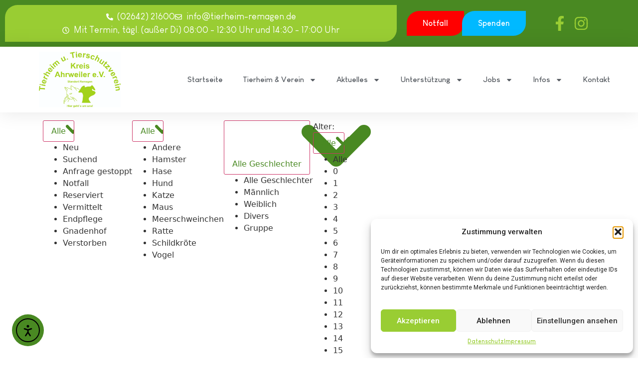

--- FILE ---
content_type: text/css
request_url: https://tierheim-remagen.de/wp-content/uploads/elementor/css/post-7.css?ver=1766612710
body_size: 876
content:
.elementor-kit-7{--e-global-color-primary:#99CD33;--e-global-color-secondary:#498922;--e-global-color-text:#000000;--e-global-color-accent:#C1DF9E;--e-global-typography-primary-font-family:"Louis George Cafe";--e-global-typography-primary-font-size:39px;--e-global-typography-primary-font-weight:600;--e-global-typography-primary-text-decoration:none;--e-global-typography-secondary-font-family:"Louis George Cafe";--e-global-typography-secondary-font-size:32px;--e-global-typography-secondary-font-weight:600;--e-global-typography-secondary-text-decoration:none;--e-global-typography-text-font-family:"Louis George Cafe";--e-global-typography-text-font-size:18px;--e-global-typography-text-font-weight:400;--e-global-typography-text-text-decoration:none;--e-global-typography-accent-font-family:"Louis George Cafe";--e-global-typography-accent-font-size:16px;--e-global-typography-accent-font-weight:700;--e-global-typography-accent-text-decoration:none;--e-global-typography-9ecab8a-font-family:"Louis George Cafe";--e-global-typography-9ecab8a-font-size:25px;--e-global-typography-9ecab8a-font-weight:bold;--e-global-typography-9ecab8a-text-decoration:none;--e-global-typography-e8b9ef1-font-family:"Louis George Cafe";--e-global-typography-e8b9ef1-font-size:20px;--e-global-typography-e8b9ef1-font-weight:bold;--e-global-typography-e8b9ef1-text-decoration:none;--e-global-typography-71fcc19-font-family:"Louis George Cafe";--e-global-typography-71fcc19-font-size:28px;--e-global-typography-71fcc19-font-weight:700;--e-global-typography-71fcc19-text-decoration:none;}.elementor-kit-7 e-page-transition{background-color:#FFBC7D;}.elementor-kit-7 a{color:var( --e-global-color-primary );font-family:"Louis George Cafe", Sans-serif;font-size:18px;font-weight:700;text-decoration:none;}.elementor-kit-7 a:hover{color:#D36D54;}.elementor-kit-7 h3{font-family:"Louis George Cafe", Sans-serif;font-weight:700;}.elementor-kit-7 button,.elementor-kit-7 input[type="button"],.elementor-kit-7 input[type="submit"],.elementor-kit-7 .elementor-button{color:var( --e-global-color-secondary );}.elementor-section.elementor-section-boxed > .elementor-container{max-width:1140px;}.e-con{--container-max-width:1140px;}.elementor-widget:not(:last-child){margin-block-end:20px;}.elementor-element{--widgets-spacing:20px 20px;--widgets-spacing-row:20px;--widgets-spacing-column:20px;}{}h1.entry-title{display:var(--page-title-display);}.site-header .site-branding{flex-direction:column;align-items:stretch;}.site-header{padding-inline-end:0px;padding-inline-start:0px;}.site-footer .site-branding{flex-direction:column;align-items:stretch;}@media(max-width:1024px){.elementor-section.elementor-section-boxed > .elementor-container{max-width:1024px;}.e-con{--container-max-width:1024px;}}@media(max-width:767px){.elementor-kit-7 h3{font-size:25px;}.elementor-section.elementor-section-boxed > .elementor-container{max-width:767px;}.e-con{--container-max-width:767px;}}/* Start Custom Fonts CSS */@font-face {
	font-family: 'Louis George Cafe';
	font-style: normal;
	font-weight: normal;
	font-display: auto;
	src: url('https://tierheim-remagen.de/wp-content/uploads/2024/06/Louis_George_Cafe.eot');
	src: url('https://tierheim-remagen.de/wp-content/uploads/2024/06/Louis_George_Cafe.eot?#iefix') format('embedded-opentype'),
		url('https://tierheim-remagen.de/wp-content/uploads/2024/06/Louis-George-Cafe.woff') format('woff'),
		url('https://tierheim-remagen.de/wp-content/uploads/2024/06/Louis-George-Cafe.ttf') format('truetype');
}
@font-face {
	font-family: 'Louis George Cafe';
	font-style: normal;
	font-weight: bold;
	font-display: auto;
	src: url('https://tierheim-remagen.de/wp-content/uploads/2024/06/Louis_George_Cafe_Bold.eot');
	src: url('https://tierheim-remagen.de/wp-content/uploads/2024/06/Louis_George_Cafe_Bold.eot?#iefix') format('embedded-opentype'),
		url('https://tierheim-remagen.de/wp-content/uploads/2024/06/Louis-George-Cafe-Bold.woff') format('woff'),
		url('https://tierheim-remagen.de/wp-content/uploads/2024/06/Louis-George-Cafe-Bold.ttf') format('truetype');
}
@font-face {
	font-family: 'Louis George Cafe';
	font-style: italic;
	font-weight: normal;
	font-display: auto;
	src: url('https://tierheim-remagen.de/wp-content/uploads/2024/06/Louis_George_Cafe_Italic.eot');
	src: url('https://tierheim-remagen.de/wp-content/uploads/2024/06/Louis_George_Cafe_Italic.eot?#iefix') format('embedded-opentype'),
		url('https://tierheim-remagen.de/wp-content/uploads/2024/06/Louis-George-Cafe-Italic.woff') format('woff'),
		url('https://tierheim-remagen.de/wp-content/uploads/2024/06/Louis-George-Cafe-Italic.ttf') format('truetype');
}
/* End Custom Fonts CSS */

--- FILE ---
content_type: text/css
request_url: https://tierheim-remagen.de/wp-content/uploads/elementor/css/post-4123.css?ver=1766612710
body_size: 2157
content:
.elementor-4123 .elementor-element.elementor-element-1a872ba0:not(.elementor-motion-effects-element-type-background), .elementor-4123 .elementor-element.elementor-element-1a872ba0 > .elementor-motion-effects-container > .elementor-motion-effects-layer{background-color:var( --e-global-color-secondary );}.elementor-4123 .elementor-element.elementor-element-1a872ba0 > .elementor-container{max-width:1500px;}.elementor-4123 .elementor-element.elementor-element-1a872ba0{transition:background 0.3s, border 0.3s, border-radius 0.3s, box-shadow 0.3s;margin-top:0px;margin-bottom:0px;padding:0px 0px 0px 0px;}.elementor-4123 .elementor-element.elementor-element-1a872ba0 > .elementor-background-overlay{transition:background 0.3s, border-radius 0.3s, opacity 0.3s;}.elementor-4123 .elementor-element.elementor-element-3df19bf8 > .elementor-container > .elementor-column > .elementor-widget-wrap{align-content:center;align-items:center;}.elementor-4123 .elementor-element.elementor-element-3df19bf8:not(.elementor-motion-effects-element-type-background), .elementor-4123 .elementor-element.elementor-element-3df19bf8 > .elementor-motion-effects-container > .elementor-motion-effects-layer{background-color:var( --e-global-color-primary );}.elementor-4123 .elementor-element.elementor-element-3df19bf8, .elementor-4123 .elementor-element.elementor-element-3df19bf8 > .elementor-background-overlay{border-radius:025px 00px 025px 00px;}.elementor-4123 .elementor-element.elementor-element-3df19bf8{transition:background 0.3s, border 0.3s, border-radius 0.3s, box-shadow 0.3s;}.elementor-4123 .elementor-element.elementor-element-3df19bf8 > .elementor-background-overlay{transition:background 0.3s, border-radius 0.3s, opacity 0.3s;}.elementor-bc-flex-widget .elementor-4123 .elementor-element.elementor-element-7eeadb90.elementor-column .elementor-widget-wrap{align-items:center;}.elementor-4123 .elementor-element.elementor-element-7eeadb90.elementor-column.elementor-element[data-element_type="column"] > .elementor-widget-wrap.elementor-element-populated{align-content:center;align-items:center;}.elementor-widget-icon-list .elementor-icon-list-item:not(:last-child):after{border-color:var( --e-global-color-text );}.elementor-widget-icon-list .elementor-icon-list-icon i{color:var( --e-global-color-primary );}.elementor-widget-icon-list .elementor-icon-list-icon svg{fill:var( --e-global-color-primary );}.elementor-widget-icon-list .elementor-icon-list-item > .elementor-icon-list-text, .elementor-widget-icon-list .elementor-icon-list-item > a{font-family:var( --e-global-typography-text-font-family ), Sans-serif;font-size:var( --e-global-typography-text-font-size );font-weight:var( --e-global-typography-text-font-weight );text-decoration:var( --e-global-typography-text-text-decoration );}.elementor-widget-icon-list .elementor-icon-list-text{color:var( --e-global-color-secondary );}.elementor-4123 .elementor-element.elementor-element-2e28db4 .elementor-icon-list-icon i{color:#FFFFFF;transition:color 0.3s;}.elementor-4123 .elementor-element.elementor-element-2e28db4 .elementor-icon-list-icon svg{fill:#FFFFFF;transition:fill 0.3s;}.elementor-4123 .elementor-element.elementor-element-2e28db4{--e-icon-list-icon-size:14px;--icon-vertical-offset:0px;}.elementor-4123 .elementor-element.elementor-element-2e28db4 .elementor-icon-list-item > .elementor-icon-list-text, .elementor-4123 .elementor-element.elementor-element-2e28db4 .elementor-icon-list-item > a{font-family:var( --e-global-typography-text-font-family ), Sans-serif;font-size:var( --e-global-typography-text-font-size );font-weight:var( --e-global-typography-text-font-weight );text-decoration:var( --e-global-typography-text-text-decoration );}.elementor-4123 .elementor-element.elementor-element-2e28db4 .elementor-icon-list-text{color:#FFFFFF;transition:color 0.3s;}.elementor-bc-flex-widget .elementor-4123 .elementor-element.elementor-element-a59c6cb.elementor-column .elementor-widget-wrap{align-items:center;}.elementor-4123 .elementor-element.elementor-element-a59c6cb.elementor-column.elementor-element[data-element_type="column"] > .elementor-widget-wrap.elementor-element-populated{align-content:center;align-items:center;}.elementor-widget-button .elementor-button{background-color:var( --e-global-color-accent );font-family:var( --e-global-typography-accent-font-family ), Sans-serif;font-size:var( --e-global-typography-accent-font-size );font-weight:var( --e-global-typography-accent-font-weight );text-decoration:var( --e-global-typography-accent-text-decoration );}.elementor-4123 .elementor-element.elementor-element-7caa403 .elementor-button{background-color:#FF0000;fill:#FFFFFF;color:#FFFFFF;border-style:solid;border-width:2px 2px 2px 2px;border-color:#02010100;border-radius:25px 0px 25px 00px;}.elementor-4123 .elementor-element.elementor-element-7caa403 .elementor-button:hover, .elementor-4123 .elementor-element.elementor-element-7caa403 .elementor-button:focus{background-color:#FFFFFF00;color:#FF0000;border-color:#FF0000;}.elementor-4123 .elementor-element.elementor-element-7caa403{width:var( --container-widget-width, 24.46% );max-width:24.46%;--container-widget-width:24.46%;--container-widget-flex-grow:0;}.elementor-4123 .elementor-element.elementor-element-7caa403 > .elementor-widget-container{margin:0px 0px 0px 0px;}.elementor-4123 .elementor-element.elementor-element-7caa403 .elementor-button:hover svg, .elementor-4123 .elementor-element.elementor-element-7caa403 .elementor-button:focus svg{fill:#FF0000;}.elementor-4123 .elementor-element.elementor-element-4863598 .elementor-button{background-color:#00B9FF;fill:#FFFFFF;color:#FFFFFF;border-style:solid;border-width:2px 2px 2px 2px;border-color:#02010100;border-radius:25px 0px 25px 00px;}.elementor-4123 .elementor-element.elementor-element-4863598 .elementor-button:hover, .elementor-4123 .elementor-element.elementor-element-4863598 .elementor-button:focus{background-color:#FFFFFF00;color:#00B9FF;border-color:#00B9FF;}.elementor-4123 .elementor-element.elementor-element-4863598{width:var( --container-widget-width, 32.613% );max-width:32.613%;--container-widget-width:32.613%;--container-widget-flex-grow:0;}.elementor-4123 .elementor-element.elementor-element-4863598 > .elementor-widget-container{margin:0px 0px 0px 0px;}.elementor-4123 .elementor-element.elementor-element-4863598 .elementor-button:hover svg, .elementor-4123 .elementor-element.elementor-element-4863598 .elementor-button:focus svg{fill:#00B9FF;}.elementor-4123 .elementor-element.elementor-element-0aad051{width:var( --container-widget-width, 33.596% );max-width:33.596%;--container-widget-width:33.596%;--container-widget-flex-grow:0;--e-icon-list-icon-size:30px;--icon-vertical-offset:0px;}.elementor-4123 .elementor-element.elementor-element-0aad051 .elementor-icon-list-items:not(.elementor-inline-items) .elementor-icon-list-item:not(:last-child){padding-block-end:calc(20px/2);}.elementor-4123 .elementor-element.elementor-element-0aad051 .elementor-icon-list-items:not(.elementor-inline-items) .elementor-icon-list-item:not(:first-child){margin-block-start:calc(20px/2);}.elementor-4123 .elementor-element.elementor-element-0aad051 .elementor-icon-list-items.elementor-inline-items .elementor-icon-list-item{margin-inline:calc(20px/2);}.elementor-4123 .elementor-element.elementor-element-0aad051 .elementor-icon-list-items.elementor-inline-items{margin-inline:calc(-20px/2);}.elementor-4123 .elementor-element.elementor-element-0aad051 .elementor-icon-list-items.elementor-inline-items .elementor-icon-list-item:after{inset-inline-end:calc(-20px/2);}.elementor-4123 .elementor-element.elementor-element-0aad051 .elementor-icon-list-icon i{color:var( --e-global-color-primary );transition:color 0.3s;}.elementor-4123 .elementor-element.elementor-element-0aad051 .elementor-icon-list-icon svg{fill:var( --e-global-color-primary );transition:fill 0.3s;}.elementor-4123 .elementor-element.elementor-element-0aad051 .elementor-icon-list-item:hover .elementor-icon-list-icon i{color:#033537;}.elementor-4123 .elementor-element.elementor-element-0aad051 .elementor-icon-list-item:hover .elementor-icon-list-icon svg{fill:#033537;}.elementor-4123 .elementor-element.elementor-element-0aad051 .elementor-icon-list-text{transition:color 0.3s;}.elementor-4123 .elementor-element.elementor-element-2fb76bb > .elementor-container > .elementor-column > .elementor-widget-wrap{align-content:center;align-items:center;}.elementor-4123 .elementor-element.elementor-element-2fb76bb:not(.elementor-motion-effects-element-type-background), .elementor-4123 .elementor-element.elementor-element-2fb76bb > .elementor-motion-effects-container > .elementor-motion-effects-layer{background-color:#FFFFFF;}.elementor-4123 .elementor-element.elementor-element-2fb76bb > .elementor-container{max-width:1500px;}.elementor-4123 .elementor-element.elementor-element-2fb76bb{box-shadow:0px 0px 38px 0px rgba(0,0,0,0.1);transition:background 0.3s, border 0.3s, border-radius 0.3s, box-shadow 0.3s;}.elementor-4123 .elementor-element.elementor-element-2fb76bb > .elementor-background-overlay{transition:background 0.3s, border-radius 0.3s, opacity 0.3s;}.elementor-widget-theme-site-logo .widget-image-caption{color:var( --e-global-color-text );font-family:var( --e-global-typography-text-font-family ), Sans-serif;font-size:var( --e-global-typography-text-font-size );font-weight:var( --e-global-typography-text-font-weight );text-decoration:var( --e-global-typography-text-text-decoration );}.elementor-4123 .elementor-element.elementor-element-8d9198e{width:var( --container-widget-width, 102.129% );max-width:102.129%;--container-widget-width:102.129%;--container-widget-flex-grow:0;}.elementor-4123 .elementor-element.elementor-element-8d9198e > .elementor-widget-container{margin:10px 0px 10px 0px;}.elementor-4123 .elementor-element.elementor-element-8d9198e img{width:51%;}.elementor-widget-nav-menu .elementor-nav-menu .elementor-item{font-family:var( --e-global-typography-primary-font-family ), Sans-serif;font-size:var( --e-global-typography-primary-font-size );font-weight:var( --e-global-typography-primary-font-weight );text-decoration:var( --e-global-typography-primary-text-decoration );}.elementor-widget-nav-menu .elementor-nav-menu--main .elementor-item{color:var( --e-global-color-text );fill:var( --e-global-color-text );}.elementor-widget-nav-menu .elementor-nav-menu--main .elementor-item:hover,
					.elementor-widget-nav-menu .elementor-nav-menu--main .elementor-item.elementor-item-active,
					.elementor-widget-nav-menu .elementor-nav-menu--main .elementor-item.highlighted,
					.elementor-widget-nav-menu .elementor-nav-menu--main .elementor-item:focus{color:var( --e-global-color-accent );fill:var( --e-global-color-accent );}.elementor-widget-nav-menu .elementor-nav-menu--main:not(.e--pointer-framed) .elementor-item:before,
					.elementor-widget-nav-menu .elementor-nav-menu--main:not(.e--pointer-framed) .elementor-item:after{background-color:var( --e-global-color-accent );}.elementor-widget-nav-menu .e--pointer-framed .elementor-item:before,
					.elementor-widget-nav-menu .e--pointer-framed .elementor-item:after{border-color:var( --e-global-color-accent );}.elementor-widget-nav-menu{--e-nav-menu-divider-color:var( --e-global-color-text );}.elementor-widget-nav-menu .elementor-nav-menu--dropdown .elementor-item, .elementor-widget-nav-menu .elementor-nav-menu--dropdown  .elementor-sub-item{font-family:var( --e-global-typography-accent-font-family ), Sans-serif;font-size:var( --e-global-typography-accent-font-size );font-weight:var( --e-global-typography-accent-font-weight );text-decoration:var( --e-global-typography-accent-text-decoration );}.elementor-4123 .elementor-element.elementor-element-ee5f664{width:var( --container-widget-width, 109.867% );max-width:109.867%;--container-widget-width:109.867%;--container-widget-flex-grow:0;}.elementor-4123 .elementor-element.elementor-element-ee5f664 .elementor-menu-toggle{margin-left:auto;background-color:rgba(0,0,0,0);}.elementor-4123 .elementor-element.elementor-element-ee5f664 .elementor-nav-menu .elementor-item{font-family:"Louis George Cafe", Sans-serif;font-size:15px;font-weight:700;}.elementor-4123 .elementor-element.elementor-element-ee5f664 .elementor-nav-menu--main .elementor-item{color:#54595f;fill:#54595f;padding-top:35px;padding-bottom:35px;}.elementor-4123 .elementor-element.elementor-element-ee5f664 .elementor-nav-menu--main .elementor-item:hover,
					.elementor-4123 .elementor-element.elementor-element-ee5f664 .elementor-nav-menu--main .elementor-item.elementor-item-active,
					.elementor-4123 .elementor-element.elementor-element-ee5f664 .elementor-nav-menu--main .elementor-item.highlighted,
					.elementor-4123 .elementor-element.elementor-element-ee5f664 .elementor-nav-menu--main .elementor-item:focus{color:var( --e-global-color-primary );fill:var( --e-global-color-primary );}.elementor-4123 .elementor-element.elementor-element-ee5f664 .elementor-nav-menu--dropdown{background-color:#f7f7f7;}.elementor-4123 .elementor-element.elementor-element-ee5f664 .elementor-nav-menu--dropdown a:hover,
					.elementor-4123 .elementor-element.elementor-element-ee5f664 .elementor-nav-menu--dropdown a:focus,
					.elementor-4123 .elementor-element.elementor-element-ee5f664 .elementor-nav-menu--dropdown a.elementor-item-active,
					.elementor-4123 .elementor-element.elementor-element-ee5f664 .elementor-nav-menu--dropdown a.highlighted{background-color:var( --e-global-color-primary );}.elementor-4123 .elementor-element.elementor-element-fa5e1dc > .elementor-container > .elementor-column > .elementor-widget-wrap{align-content:center;align-items:center;}.elementor-4123 .elementor-element.elementor-element-fa5e1dc > .elementor-container{max-width:1500px;min-height:157px;}.elementor-4123 .elementor-element.elementor-element-fa5e1dc{box-shadow:0px 0px 38px 0px rgba(0,0,0,0.1);}.elementor-4123 .elementor-element.elementor-element-04ce355{width:var( --container-widget-width, 121.661% );max-width:121.661%;--container-widget-width:121.661%;--container-widget-flex-grow:0;}.elementor-4123 .elementor-element.elementor-element-04ce355 img{width:120px;}.elementor-4123 .elementor-element.elementor-element-250f874{width:var( --container-widget-width, 77.581% );max-width:77.581%;--container-widget-width:77.581%;--container-widget-flex-grow:0;}.elementor-4123 .elementor-element.elementor-element-250f874 .elementor-menu-toggle{margin:0 auto;background-color:rgba(0,0,0,0);}.elementor-4123 .elementor-element.elementor-element-250f874 .elementor-nav-menu .elementor-item{font-size:15px;font-weight:500;}.elementor-4123 .elementor-element.elementor-element-250f874 .elementor-nav-menu--main .elementor-item{color:#54595f;fill:#54595f;padding-top:35px;padding-bottom:35px;}.elementor-4123 .elementor-element.elementor-element-250f874 .elementor-nav-menu--main .elementor-item:hover,
					.elementor-4123 .elementor-element.elementor-element-250f874 .elementor-nav-menu--main .elementor-item.elementor-item-active,
					.elementor-4123 .elementor-element.elementor-element-250f874 .elementor-nav-menu--main .elementor-item.highlighted,
					.elementor-4123 .elementor-element.elementor-element-250f874 .elementor-nav-menu--main .elementor-item:focus{color:var( --e-global-color-primary );fill:var( --e-global-color-primary );}.elementor-4123 .elementor-element.elementor-element-250f874 .elementor-nav-menu--dropdown{background-color:#f7f7f7;}.elementor-4123 .elementor-element.elementor-element-250f874 .elementor-nav-menu--dropdown a:hover,
					.elementor-4123 .elementor-element.elementor-element-250f874 .elementor-nav-menu--dropdown a:focus,
					.elementor-4123 .elementor-element.elementor-element-250f874 .elementor-nav-menu--dropdown a.elementor-item-active,
					.elementor-4123 .elementor-element.elementor-element-250f874 .elementor-nav-menu--dropdown a.highlighted{background-color:var( --e-global-color-primary );}.elementor-4123 .elementor-element.elementor-element-250f874 div.elementor-menu-toggle{color:var( --e-global-color-primary );}.elementor-4123 .elementor-element.elementor-element-250f874 div.elementor-menu-toggle svg{fill:var( --e-global-color-primary );}.elementor-theme-builder-content-area{height:400px;}.elementor-location-header:before, .elementor-location-footer:before{content:"";display:table;clear:both;}@media(min-width:768px){.elementor-4123 .elementor-element.elementor-element-3fc60ef{width:62.982%;}.elementor-4123 .elementor-element.elementor-element-a59c6cb{width:36.974%;}.elementor-4123 .elementor-element.elementor-element-d67b7e4{width:25%;}.elementor-4123 .elementor-element.elementor-element-441d063{width:75%;}}@media(max-width:1024px){.elementor-widget-icon-list .elementor-icon-list-item > .elementor-icon-list-text, .elementor-widget-icon-list .elementor-icon-list-item > a{font-size:var( --e-global-typography-text-font-size );}.elementor-4123 .elementor-element.elementor-element-2e28db4 .elementor-icon-list-item > .elementor-icon-list-text, .elementor-4123 .elementor-element.elementor-element-2e28db4 .elementor-icon-list-item > a{font-size:var( --e-global-typography-text-font-size );}.elementor-widget-button .elementor-button{font-size:var( --e-global-typography-accent-font-size );}.elementor-4123 .elementor-element.elementor-element-7caa403{width:var( --container-widget-width, 108.34% );max-width:108.34%;--container-widget-width:108.34%;--container-widget-flex-grow:0;}.elementor-4123 .elementor-element.elementor-element-4863598{width:var( --container-widget-width, 103.638% );max-width:103.638%;--container-widget-width:103.638%;--container-widget-flex-grow:0;}.elementor-4123 .elementor-element.elementor-element-2fb76bb{padding:20px 20px 20px 20px;}.elementor-widget-theme-site-logo .widget-image-caption{font-size:var( --e-global-typography-text-font-size );}.elementor-widget-nav-menu .elementor-nav-menu .elementor-item{font-size:var( --e-global-typography-primary-font-size );}.elementor-widget-nav-menu .elementor-nav-menu--dropdown .elementor-item, .elementor-widget-nav-menu .elementor-nav-menu--dropdown  .elementor-sub-item{font-size:var( --e-global-typography-accent-font-size );}.elementor-4123 .elementor-element.elementor-element-fa5e1dc{padding:20px 20px 20px 20px;}.elementor-4123 .elementor-element.elementor-element-04ce355 img{width:50%;height:71px;}.elementor-4123 .elementor-element.elementor-element-250f874{width:var( --container-widget-width, 732px );max-width:732px;--container-widget-width:732px;--container-widget-flex-grow:0;--nav-menu-icon-size:36px;}}@media(max-width:767px){.elementor-widget-icon-list .elementor-icon-list-item > .elementor-icon-list-text, .elementor-widget-icon-list .elementor-icon-list-item > a{font-size:var( --e-global-typography-text-font-size );}.elementor-4123 .elementor-element.elementor-element-2e28db4 .elementor-icon-list-item > .elementor-icon-list-text, .elementor-4123 .elementor-element.elementor-element-2e28db4 .elementor-icon-list-item > a{font-size:var( --e-global-typography-text-font-size );}.elementor-4123 .elementor-element.elementor-element-a59c6cb.elementor-column > .elementor-widget-wrap{justify-content:center;}.elementor-widget-button .elementor-button{font-size:var( --e-global-typography-accent-font-size );}.elementor-4123 .elementor-element.elementor-element-2fb76bb{padding:020px 020px 020px 020px;}.elementor-4123 .elementor-element.elementor-element-d67b7e4{width:70%;}.elementor-widget-theme-site-logo .widget-image-caption{font-size:var( --e-global-typography-text-font-size );}.elementor-4123 .elementor-element.elementor-element-8d9198e img{width:80px;}.elementor-4123 .elementor-element.elementor-element-441d063{width:30%;}.elementor-widget-nav-menu .elementor-nav-menu .elementor-item{font-size:var( --e-global-typography-primary-font-size );}.elementor-widget-nav-menu .elementor-nav-menu--dropdown .elementor-item, .elementor-widget-nav-menu .elementor-nav-menu--dropdown  .elementor-sub-item{font-size:var( --e-global-typography-accent-font-size );}.elementor-4123 .elementor-element.elementor-element-ee5f664 .elementor-nav-menu--main > .elementor-nav-menu > li > .elementor-nav-menu--dropdown, .elementor-4123 .elementor-element.elementor-element-ee5f664 .elementor-nav-menu__container.elementor-nav-menu--dropdown{margin-top:30px !important;}.elementor-4123 .elementor-element.elementor-element-fa5e1dc{padding:020px 020px 020px 020px;}.elementor-4123 .elementor-element.elementor-element-53fac48{width:100%;}.elementor-4123 .elementor-element.elementor-element-53fac48.elementor-column > .elementor-widget-wrap{justify-content:center;}.elementor-4123 .elementor-element.elementor-element-53fac48 > .elementor-element-populated{margin:20px 0px 20px 0px;--e-column-margin-right:0px;--e-column-margin-left:0px;}.elementor-4123 .elementor-element.elementor-element-04ce355 img{width:100%;height:100%;}.elementor-4123 .elementor-element.elementor-element-250f874{width:var( --container-widget-width, 325.617px );max-width:325.617px;--container-widget-width:325.617px;--container-widget-flex-grow:0;--nav-menu-icon-size:35px;}.elementor-4123 .elementor-element.elementor-element-250f874 .elementor-nav-menu--main > .elementor-nav-menu > li > .elementor-nav-menu--dropdown, .elementor-4123 .elementor-element.elementor-element-250f874 .elementor-nav-menu__container.elementor-nav-menu--dropdown{margin-top:30px !important;}}

--- FILE ---
content_type: text/css
request_url: https://tierheim-remagen.de/wp-content/uploads/elementor/css/post-2657.css?ver=1766612710
body_size: 2046
content:
.elementor-2657 .elementor-element.elementor-element-120875de:not(.elementor-motion-effects-element-type-background), .elementor-2657 .elementor-element.elementor-element-120875de > .elementor-motion-effects-container > .elementor-motion-effects-layer{background-color:var( --e-global-color-primary );}.elementor-2657 .elementor-element.elementor-element-120875de{transition:background 0.3s, border 0.3s, border-radius 0.3s, box-shadow 0.3s;margin-top:0px;margin-bottom:0px;padding:20px 0px 0px 0px;}.elementor-2657 .elementor-element.elementor-element-120875de > .elementor-background-overlay{transition:background 0.3s, border-radius 0.3s, opacity 0.3s;}.elementor-2657 .elementor-element.elementor-element-1963f4b8 > .elementor-element-populated{padding:0px 0px 0px 0px;}.elementor-bc-flex-widget .elementor-2657 .elementor-element.elementor-element-cb77365.elementor-column .elementor-widget-wrap{align-items:center;}.elementor-2657 .elementor-element.elementor-element-cb77365.elementor-column.elementor-element[data-element_type="column"] > .elementor-widget-wrap.elementor-element-populated{align-content:center;align-items:center;}.elementor-2657 .elementor-element.elementor-element-cb77365.elementor-column > .elementor-widget-wrap{justify-content:center;}.elementor-widget-heading .elementor-heading-title{font-family:var( --e-global-typography-primary-font-family ), Sans-serif;font-size:var( --e-global-typography-primary-font-size );font-weight:var( --e-global-typography-primary-font-weight );text-decoration:var( --e-global-typography-primary-text-decoration );color:var( --e-global-color-primary );}.elementor-2657 .elementor-element.elementor-element-24107ed{width:var( --container-widget-width, 35.179% );max-width:35.179%;--container-widget-width:35.179%;--container-widget-flex-grow:0;}.elementor-2657 .elementor-element.elementor-element-24107ed .elementor-heading-title{font-family:var( --e-global-typography-9ecab8a-font-family ), Sans-serif;font-size:var( --e-global-typography-9ecab8a-font-size );font-weight:var( --e-global-typography-9ecab8a-font-weight );text-decoration:var( --e-global-typography-9ecab8a-text-decoration );color:#FFFBD6;}.elementor-widget-button .elementor-button{background-color:var( --e-global-color-accent );font-family:var( --e-global-typography-accent-font-family ), Sans-serif;font-size:var( --e-global-typography-accent-font-size );font-weight:var( --e-global-typography-accent-font-weight );text-decoration:var( --e-global-typography-accent-text-decoration );}.elementor-2657 .elementor-element.elementor-element-efe236c .elementor-button{background-color:var( --e-global-color-secondary );fill:var( --e-global-color-primary );color:var( --e-global-color-primary );border-style:solid;border-width:2px 2px 2px 2px;border-color:#02010100;border-radius:025px 00px 025px 00px;}.elementor-2657 .elementor-element.elementor-element-efe236c .elementor-button:hover, .elementor-2657 .elementor-element.elementor-element-efe236c .elementor-button:focus{background-color:var( --e-global-color-primary );color:var( --e-global-color-secondary );border-color:var( --e-global-color-secondary );}.elementor-2657 .elementor-element.elementor-element-efe236c{width:var( --container-widget-width, 13.036% );max-width:13.036%;--container-widget-width:13.036%;--container-widget-flex-grow:0;}.elementor-2657 .elementor-element.elementor-element-efe236c > .elementor-widget-container{margin:0px 0px 0px 0px;}.elementor-2657 .elementor-element.elementor-element-efe236c .elementor-button:hover svg, .elementor-2657 .elementor-element.elementor-element-efe236c .elementor-button:focus svg{fill:var( --e-global-color-secondary );}.elementor-2657 .elementor-element.elementor-element-0197291{--spacer-size:25px;}.elementor-2657 .elementor-element.elementor-element-6e860119:not(.elementor-motion-effects-element-type-background), .elementor-2657 .elementor-element.elementor-element-6e860119 > .elementor-motion-effects-container > .elementor-motion-effects-layer{background-color:#FFFFFF;}.elementor-2657 .elementor-element.elementor-element-6e860119 > .elementor-container{max-width:1760px;min-height:150px;}.elementor-2657 .elementor-element.elementor-element-6e860119{border-style:solid;border-width:1px 0px 0px 0px;border-color:rgba(3,53,55,0.2);transition:background 0.3s, border 0.3s, border-radius 0.3s, box-shadow 0.3s;margin-top:0px;margin-bottom:0px;padding:50px 0px 50px 0px;}.elementor-2657 .elementor-element.elementor-element-6e860119 > .elementor-background-overlay{transition:background 0.3s, border-radius 0.3s, opacity 0.3s;}.elementor-bc-flex-widget .elementor-2657 .elementor-element.elementor-element-61499b7e.elementor-column .elementor-widget-wrap{align-items:center;}.elementor-2657 .elementor-element.elementor-element-61499b7e.elementor-column.elementor-element[data-element_type="column"] > .elementor-widget-wrap.elementor-element-populated{align-content:center;align-items:center;}.elementor-widget-image .widget-image-caption{color:var( --e-global-color-text );font-family:var( --e-global-typography-text-font-family ), Sans-serif;font-size:var( --e-global-typography-text-font-size );font-weight:var( --e-global-typography-text-font-weight );text-decoration:var( --e-global-typography-text-text-decoration );}.elementor-2657 .elementor-element.elementor-element-2e9e0288{text-align:start;}.elementor-2657 .elementor-element.elementor-element-2e9e0288 img{width:100%;}.elementor-widget-icon-list .elementor-icon-list-item:not(:last-child):after{border-color:var( --e-global-color-text );}.elementor-widget-icon-list .elementor-icon-list-icon i{color:var( --e-global-color-primary );}.elementor-widget-icon-list .elementor-icon-list-icon svg{fill:var( --e-global-color-primary );}.elementor-widget-icon-list .elementor-icon-list-item > .elementor-icon-list-text, .elementor-widget-icon-list .elementor-icon-list-item > a{font-family:var( --e-global-typography-text-font-family ), Sans-serif;font-size:var( --e-global-typography-text-font-size );font-weight:var( --e-global-typography-text-font-weight );text-decoration:var( --e-global-typography-text-text-decoration );}.elementor-widget-icon-list .elementor-icon-list-text{color:var( --e-global-color-secondary );}.elementor-2657 .elementor-element.elementor-element-7c59d552 .elementor-icon-list-items:not(.elementor-inline-items) .elementor-icon-list-item:not(:last-child){padding-block-end:calc(15px/2);}.elementor-2657 .elementor-element.elementor-element-7c59d552 .elementor-icon-list-items:not(.elementor-inline-items) .elementor-icon-list-item:not(:first-child){margin-block-start:calc(15px/2);}.elementor-2657 .elementor-element.elementor-element-7c59d552 .elementor-icon-list-items.elementor-inline-items .elementor-icon-list-item{margin-inline:calc(15px/2);}.elementor-2657 .elementor-element.elementor-element-7c59d552 .elementor-icon-list-items.elementor-inline-items{margin-inline:calc(-15px/2);}.elementor-2657 .elementor-element.elementor-element-7c59d552 .elementor-icon-list-items.elementor-inline-items .elementor-icon-list-item:after{inset-inline-end:calc(-15px/2);}.elementor-2657 .elementor-element.elementor-element-7c59d552 .elementor-icon-list-icon i{color:var( --e-global-color-primary );transition:color 0.3s;}.elementor-2657 .elementor-element.elementor-element-7c59d552 .elementor-icon-list-icon svg{fill:var( --e-global-color-primary );transition:fill 0.3s;}.elementor-2657 .elementor-element.elementor-element-7c59d552 .elementor-icon-list-item:hover .elementor-icon-list-icon i{color:#033537;}.elementor-2657 .elementor-element.elementor-element-7c59d552 .elementor-icon-list-item:hover .elementor-icon-list-icon svg{fill:#033537;}.elementor-2657 .elementor-element.elementor-element-7c59d552{--e-icon-list-icon-size:18px;--icon-vertical-offset:0px;}.elementor-2657 .elementor-element.elementor-element-7c59d552 .elementor-icon-list-text{transition:color 0.3s;}.elementor-bc-flex-widget .elementor-2657 .elementor-element.elementor-element-5ce01911.elementor-column .elementor-widget-wrap{align-items:center;}.elementor-2657 .elementor-element.elementor-element-5ce01911.elementor-column.elementor-element[data-element_type="column"] > .elementor-widget-wrap.elementor-element-populated{align-content:center;align-items:center;}.elementor-2657 .elementor-element.elementor-element-2fa5828 .elementor-heading-title{font-family:var( --e-global-typography-primary-font-family ), Sans-serif;font-size:var( --e-global-typography-primary-font-size );font-weight:var( --e-global-typography-primary-font-weight );text-decoration:var( --e-global-typography-primary-text-decoration );}.elementor-2657 .elementor-element.elementor-element-d21ea1a .elementor-icon-list-icon i{transition:color 0.3s;}.elementor-2657 .elementor-element.elementor-element-d21ea1a .elementor-icon-list-icon svg{transition:fill 0.3s;}.elementor-2657 .elementor-element.elementor-element-d21ea1a{--e-icon-list-icon-size:20px;--icon-vertical-offset:0px;}.elementor-2657 .elementor-element.elementor-element-d21ea1a .elementor-icon-list-item > .elementor-icon-list-text, .elementor-2657 .elementor-element.elementor-element-d21ea1a .elementor-icon-list-item > a{font-family:var( --e-global-typography-text-font-family ), Sans-serif;font-size:var( --e-global-typography-text-font-size );font-weight:var( --e-global-typography-text-font-weight );text-decoration:var( --e-global-typography-text-text-decoration );}.elementor-2657 .elementor-element.elementor-element-d21ea1a .elementor-icon-list-text{color:var( --e-global-color-text );transition:color 0.3s;}.elementor-bc-flex-widget .elementor-2657 .elementor-element.elementor-element-132053a.elementor-column .elementor-widget-wrap{align-items:center;}.elementor-2657 .elementor-element.elementor-element-132053a.elementor-column.elementor-element[data-element_type="column"] > .elementor-widget-wrap.elementor-element-populated{align-content:center;align-items:center;}.elementor-2657 .elementor-element.elementor-element-07b5ece .elementor-heading-title{font-family:var( --e-global-typography-primary-font-family ), Sans-serif;font-size:var( --e-global-typography-primary-font-size );font-weight:var( --e-global-typography-primary-font-weight );text-decoration:var( --e-global-typography-primary-text-decoration );}.elementor-2657 .elementor-element.elementor-element-3682484 .elementor-icon-list-icon i{transition:color 0.3s;}.elementor-2657 .elementor-element.elementor-element-3682484 .elementor-icon-list-icon svg{transition:fill 0.3s;}.elementor-2657 .elementor-element.elementor-element-3682484{--e-icon-list-icon-size:20px;--icon-vertical-offset:0px;}.elementor-2657 .elementor-element.elementor-element-3682484 .elementor-icon-list-item > .elementor-icon-list-text, .elementor-2657 .elementor-element.elementor-element-3682484 .elementor-icon-list-item > a{font-family:var( --e-global-typography-text-font-family ), Sans-serif;font-size:var( --e-global-typography-text-font-size );font-weight:var( --e-global-typography-text-font-weight );text-decoration:var( --e-global-typography-text-text-decoration );}.elementor-2657 .elementor-element.elementor-element-3682484 .elementor-icon-list-text{color:var( --e-global-color-text );transition:color 0.3s;}.elementor-2657 .elementor-element.elementor-element-f9f3626 .elementor-heading-title{font-family:var( --e-global-typography-primary-font-family ), Sans-serif;font-size:var( --e-global-typography-primary-font-size );font-weight:var( --e-global-typography-primary-font-weight );text-decoration:var( --e-global-typography-primary-text-decoration );}.elementor-2657 .elementor-element.elementor-element-ebec864 .elementor-icon-list-icon i{transition:color 0.3s;}.elementor-2657 .elementor-element.elementor-element-ebec864 .elementor-icon-list-icon svg{transition:fill 0.3s;}.elementor-2657 .elementor-element.elementor-element-ebec864{--e-icon-list-icon-size:20px;--icon-vertical-offset:0px;}.elementor-2657 .elementor-element.elementor-element-ebec864 .elementor-icon-list-item > .elementor-icon-list-text, .elementor-2657 .elementor-element.elementor-element-ebec864 .elementor-icon-list-item > a{font-family:var( --e-global-typography-text-font-family ), Sans-serif;font-size:var( --e-global-typography-text-font-size );font-weight:var( --e-global-typography-text-font-weight );text-decoration:var( --e-global-typography-text-text-decoration );}.elementor-2657 .elementor-element.elementor-element-ebec864 .elementor-icon-list-text{color:var( --e-global-color-text );transition:color 0.3s;}.elementor-2657 .elementor-element.elementor-element-4431b663:not(.elementor-motion-effects-element-type-background), .elementor-2657 .elementor-element.elementor-element-4431b663 > .elementor-motion-effects-container > .elementor-motion-effects-layer{background-color:var( --e-global-color-primary );}.elementor-2657 .elementor-element.elementor-element-4431b663 > .elementor-container{max-width:1760px;}.elementor-2657 .elementor-element.elementor-element-4431b663{transition:background 0.3s, border 0.3s, border-radius 0.3s, box-shadow 0.3s;color:#FFFFFF;margin-top:0px;margin-bottom:0px;}.elementor-2657 .elementor-element.elementor-element-4431b663 > .elementor-background-overlay{transition:background 0.3s, border-radius 0.3s, opacity 0.3s;}.elementor-widget-text-editor{font-family:var( --e-global-typography-text-font-family ), Sans-serif;font-size:var( --e-global-typography-text-font-size );font-weight:var( --e-global-typography-text-font-weight );text-decoration:var( --e-global-typography-text-text-decoration );color:var( --e-global-color-text );}.elementor-widget-text-editor.elementor-drop-cap-view-stacked .elementor-drop-cap{background-color:var( --e-global-color-primary );}.elementor-widget-text-editor.elementor-drop-cap-view-framed .elementor-drop-cap, .elementor-widget-text-editor.elementor-drop-cap-view-default .elementor-drop-cap{color:var( --e-global-color-primary );border-color:var( --e-global-color-primary );}.elementor-2657 .elementor-element.elementor-element-14b1928a{text-align:start;font-family:var( --e-global-typography-text-font-family ), Sans-serif;font-size:var( --e-global-typography-text-font-size );font-weight:var( --e-global-typography-text-font-weight );text-decoration:var( --e-global-typography-text-text-decoration );color:#ffffff;}.elementor-2657 .elementor-element.elementor-element-69e425c3 > .elementor-element-populated{color:#FFFFFF;}.elementor-2657 .elementor-element.elementor-element-2e5c287 .elementor-icon-list-items:not(.elementor-inline-items) .elementor-icon-list-item:not(:last-child){padding-block-end:calc(35px/2);}.elementor-2657 .elementor-element.elementor-element-2e5c287 .elementor-icon-list-items:not(.elementor-inline-items) .elementor-icon-list-item:not(:first-child){margin-block-start:calc(35px/2);}.elementor-2657 .elementor-element.elementor-element-2e5c287 .elementor-icon-list-items.elementor-inline-items .elementor-icon-list-item{margin-inline:calc(35px/2);}.elementor-2657 .elementor-element.elementor-element-2e5c287 .elementor-icon-list-items.elementor-inline-items{margin-inline:calc(-35px/2);}.elementor-2657 .elementor-element.elementor-element-2e5c287 .elementor-icon-list-items.elementor-inline-items .elementor-icon-list-item:after{inset-inline-end:calc(-35px/2);}.elementor-2657 .elementor-element.elementor-element-2e5c287 .elementor-icon-list-item:not(:last-child):after{content:"";height:60%;border-color:#ffd664;}.elementor-2657 .elementor-element.elementor-element-2e5c287 .elementor-icon-list-items:not(.elementor-inline-items) .elementor-icon-list-item:not(:last-child):after{border-block-start-style:solid;border-block-start-width:1px;}.elementor-2657 .elementor-element.elementor-element-2e5c287 .elementor-icon-list-items.elementor-inline-items .elementor-icon-list-item:not(:last-child):after{border-inline-start-style:solid;}.elementor-2657 .elementor-element.elementor-element-2e5c287 .elementor-inline-items .elementor-icon-list-item:not(:last-child):after{border-inline-start-width:1px;}.elementor-2657 .elementor-element.elementor-element-2e5c287 .elementor-icon-list-icon i{transition:color 0.3s;}.elementor-2657 .elementor-element.elementor-element-2e5c287 .elementor-icon-list-icon svg{transition:fill 0.3s;}.elementor-2657 .elementor-element.elementor-element-2e5c287{--e-icon-list-icon-size:14px;--icon-vertical-offset:0px;}.elementor-2657 .elementor-element.elementor-element-2e5c287 .elementor-icon-list-item > .elementor-icon-list-text, .elementor-2657 .elementor-element.elementor-element-2e5c287 .elementor-icon-list-item > a{font-family:var( --e-global-typography-text-font-family ), Sans-serif;font-size:var( --e-global-typography-text-font-size );font-weight:var( --e-global-typography-text-font-weight );text-decoration:var( --e-global-typography-text-text-decoration );}.elementor-2657 .elementor-element.elementor-element-2e5c287 .elementor-icon-list-text{color:#ffffff;transition:color 0.3s;}.elementor-theme-builder-content-area{height:400px;}.elementor-location-header:before, .elementor-location-footer:before{content:"";display:table;clear:both;}@media(min-width:768px){.elementor-2657 .elementor-element.elementor-element-2db98370{width:38.115%;}.elementor-2657 .elementor-element.elementor-element-69e425c3{width:61.828%;}}@media(max-width:1024px){.elementor-2657 .elementor-element.elementor-element-120875de{margin-top:100px;margin-bottom:0px;}.elementor-widget-heading .elementor-heading-title{font-size:var( --e-global-typography-primary-font-size );}.elementor-2657 .elementor-element.elementor-element-24107ed .elementor-heading-title{font-size:var( --e-global-typography-9ecab8a-font-size );}.elementor-widget-button .elementor-button{font-size:var( --e-global-typography-accent-font-size );}.elementor-2657 .elementor-element.elementor-element-6e860119 > .elementor-container{max-width:1500px;}.elementor-2657 .elementor-element.elementor-element-61499b7e > .elementor-element-populated{padding:30px 0px 20px 0px;}.elementor-widget-image .widget-image-caption{font-size:var( --e-global-typography-text-font-size );}.elementor-2657 .elementor-element.elementor-element-2e9e0288{text-align:center;}.elementor-widget-icon-list .elementor-icon-list-item > .elementor-icon-list-text, .elementor-widget-icon-list .elementor-icon-list-item > a{font-size:var( --e-global-typography-text-font-size );}.elementor-2657 .elementor-element.elementor-element-2fa5828 .elementor-heading-title{font-size:var( --e-global-typography-primary-font-size );}.elementor-2657 .elementor-element.elementor-element-d21ea1a .elementor-icon-list-item > .elementor-icon-list-text, .elementor-2657 .elementor-element.elementor-element-d21ea1a .elementor-icon-list-item > a{font-size:var( --e-global-typography-text-font-size );}.elementor-2657 .elementor-element.elementor-element-07b5ece .elementor-heading-title{font-size:var( --e-global-typography-primary-font-size );}.elementor-2657 .elementor-element.elementor-element-3682484 .elementor-icon-list-item > .elementor-icon-list-text, .elementor-2657 .elementor-element.elementor-element-3682484 .elementor-icon-list-item > a{font-size:var( --e-global-typography-text-font-size );}.elementor-2657 .elementor-element.elementor-element-f9f3626 .elementor-heading-title{font-size:var( --e-global-typography-primary-font-size );}.elementor-2657 .elementor-element.elementor-element-ebec864 .elementor-icon-list-item > .elementor-icon-list-text, .elementor-2657 .elementor-element.elementor-element-ebec864 .elementor-icon-list-item > a{font-size:var( --e-global-typography-text-font-size );}.elementor-2657 .elementor-element.elementor-element-4431b663{margin-top:50px;margin-bottom:0px;}.elementor-widget-text-editor{font-size:var( --e-global-typography-text-font-size );}.elementor-2657 .elementor-element.elementor-element-14b1928a{text-align:center;font-size:var( --e-global-typography-text-font-size );}.elementor-2657 .elementor-element.elementor-element-2e5c287 .elementor-icon-list-item > .elementor-icon-list-text, .elementor-2657 .elementor-element.elementor-element-2e5c287 .elementor-icon-list-item > a{font-size:var( --e-global-typography-text-font-size );}}@media(max-width:767px){.elementor-2657 .elementor-element.elementor-element-120875de{margin-top:100px;margin-bottom:0px;}.elementor-widget-heading .elementor-heading-title{font-size:var( --e-global-typography-primary-font-size );}.elementor-2657 .elementor-element.elementor-element-24107ed{width:var( --container-widget-width, 261.594px );max-width:261.594px;--container-widget-width:261.594px;--container-widget-flex-grow:0;text-align:center;}.elementor-2657 .elementor-element.elementor-element-24107ed .elementor-heading-title{font-size:var( --e-global-typography-9ecab8a-font-size );}.elementor-widget-button .elementor-button{font-size:var( --e-global-typography-accent-font-size );}.elementor-2657 .elementor-element.elementor-element-efe236c{width:var( --container-widget-width, 282.297px );max-width:282.297px;--container-widget-width:282.297px;--container-widget-flex-grow:0;}.elementor-2657 .elementor-element.elementor-element-61499b7e.elementor-column > .elementor-widget-wrap{justify-content:center;}.elementor-widget-image .widget-image-caption{font-size:var( --e-global-typography-text-font-size );}.elementor-2657 .elementor-element.elementor-element-2e9e0288{width:var( --container-widget-width, 329px );max-width:329px;--container-widget-width:329px;--container-widget-flex-grow:0;}.elementor-2657 .elementor-element.elementor-element-2e9e0288 img{width:98%;}.elementor-widget-icon-list .elementor-icon-list-item > .elementor-icon-list-text, .elementor-widget-icon-list .elementor-icon-list-item > a{font-size:var( --e-global-typography-text-font-size );}.elementor-2657 .elementor-element.elementor-element-5ce01911.elementor-column > .elementor-widget-wrap{justify-content:center;}.elementor-2657 .elementor-element.elementor-element-2fa5828{text-align:center;}.elementor-2657 .elementor-element.elementor-element-2fa5828 .elementor-heading-title{font-size:var( --e-global-typography-primary-font-size );}.elementor-2657 .elementor-element.elementor-element-d21ea1a{width:var( --container-widget-width, 178px );max-width:178px;--container-widget-width:178px;--container-widget-flex-grow:0;}.elementor-2657 .elementor-element.elementor-element-d21ea1a .elementor-icon-list-item > .elementor-icon-list-text, .elementor-2657 .elementor-element.elementor-element-d21ea1a .elementor-icon-list-item > a{font-size:var( --e-global-typography-text-font-size );}.elementor-2657 .elementor-element.elementor-element-132053a.elementor-column > .elementor-widget-wrap{justify-content:center;}.elementor-2657 .elementor-element.elementor-element-07b5ece{text-align:center;}.elementor-2657 .elementor-element.elementor-element-07b5ece .elementor-heading-title{font-size:var( --e-global-typography-primary-font-size );}.elementor-2657 .elementor-element.elementor-element-3682484{width:var( --container-widget-width, 178px );max-width:178px;--container-widget-width:178px;--container-widget-flex-grow:0;}.elementor-2657 .elementor-element.elementor-element-3682484 .elementor-icon-list-item > .elementor-icon-list-text, .elementor-2657 .elementor-element.elementor-element-3682484 .elementor-icon-list-item > a{font-size:var( --e-global-typography-text-font-size );}.elementor-2657 .elementor-element.elementor-element-82baf6c.elementor-column > .elementor-widget-wrap{justify-content:center;}.elementor-2657 .elementor-element.elementor-element-f9f3626{text-align:center;}.elementor-2657 .elementor-element.elementor-element-f9f3626 .elementor-heading-title{font-size:var( --e-global-typography-primary-font-size );}.elementor-2657 .elementor-element.elementor-element-ebec864{width:var( --container-widget-width, 179px );max-width:179px;--container-widget-width:179px;--container-widget-flex-grow:0;}.elementor-2657 .elementor-element.elementor-element-ebec864 .elementor-icon-list-item > .elementor-icon-list-text, .elementor-2657 .elementor-element.elementor-element-ebec864 .elementor-icon-list-item > a{font-size:var( --e-global-typography-text-font-size );}.elementor-2657 .elementor-element.elementor-element-4431b663{padding:20px 0px 20px 0px;}.elementor-widget-text-editor{font-size:var( --e-global-typography-text-font-size );}.elementor-2657 .elementor-element.elementor-element-14b1928a{font-size:var( --e-global-typography-text-font-size );}.elementor-2657 .elementor-element.elementor-element-2e5c287 .elementor-icon-list-item > .elementor-icon-list-text, .elementor-2657 .elementor-element.elementor-element-2e5c287 .elementor-icon-list-item > a{font-size:var( --e-global-typography-text-font-size );}}@media(max-width:1024px) and (min-width:768px){.elementor-2657 .elementor-element.elementor-element-61499b7e{width:100%;}.elementor-2657 .elementor-element.elementor-element-5ce01911{width:100%;}.elementor-2657 .elementor-element.elementor-element-132053a{width:100%;}.elementor-2657 .elementor-element.elementor-element-2db98370{width:100%;}.elementor-2657 .elementor-element.elementor-element-69e425c3{width:100%;}}

--- FILE ---
content_type: text/css
request_url: https://tierheim-remagen.de/wp-content/plugins/shelterapp/js/static/css/main.css?ver=0.1.135
body_size: 5343
content:
@import url(https://fonts.googleapis.com/css2?family=Yusei+Magic&display=swap);:after:where(#root,#root *),:before:where(#root,#root *),:where(#root,#root *){border:0 solid #e5e7eb;box-sizing:border-box}:after:where(#root,#root *),:before:where(#root,#root *){--tw-content:""}#root{-webkit-text-size-adjust:100%;font-feature-settings:normal;-webkit-tap-highlight-color:transparent;font-family:ui-sans-serif,system-ui,sans-serif,Apple Color Emoji,Segoe UI Emoji,Segoe UI Symbol,Noto Color Emoji;font-variation-settings:normal;line-height:1.5;line-height:inherit;margin:0;tab-size:4}hr:where(#root,#root *){border-top-width:1px;color:inherit;height:0}abbr:where([title]):where(#root,#root *){-webkit-text-decoration:underline dotted;text-decoration:underline dotted}h1:where(#root,#root *),h2:where(#root,#root *),h3:where(#root,#root *),h4:where(#root,#root *),h5:where(#root,#root *),h6:where(#root,#root *){font-size:inherit;font-weight:inherit}a:where(#root,#root *){color:inherit;text-decoration:inherit}b:where(#root,#root *),strong:where(#root,#root *){font-weight:bolder}code:where(#root,#root *),kbd:where(#root,#root *),pre:where(#root,#root *),samp:where(#root,#root *){font-feature-settings:normal;font-family:ui-monospace,SFMono-Regular,Menlo,Monaco,Consolas,Liberation Mono,Courier New,monospace;font-size:1em;font-variation-settings:normal}small:where(#root,#root *){font-size:80%}sub:where(#root,#root *),sup:where(#root,#root *){font-size:75%;line-height:0;position:relative;vertical-align:initial}sub:where(#root,#root *){bottom:-.25em}sup:where(#root,#root *){top:-.5em}table:where(#root,#root *){border-collapse:collapse;border-color:inherit;text-indent:0}button:where(#root,#root *),input:where(#root,#root *),optgroup:where(#root,#root *),select:where(#root,#root *),textarea:where(#root,#root *){font-feature-settings:inherit;color:inherit;font-family:inherit;font-size:100%;font-variation-settings:inherit;font-weight:inherit;letter-spacing:inherit;line-height:inherit;margin:0;padding:0}button:where(#root,#root *),select:where(#root,#root *){text-transform:none}button:where(#root,#root *),input:where([type=button]):where(#root,#root *),input:where([type=reset]):where(#root,#root *),input:where([type=submit]):where(#root,#root *){-webkit-appearance:button;background-color:initial;background-image:none}:-moz-focusring:where(#root,#root *){outline:auto}:-moz-ui-invalid:where(#root,#root *){box-shadow:none}progress:where(#root,#root *){vertical-align:initial}::-webkit-inner-spin-button:where(#root,#root *),::-webkit-outer-spin-button:where(#root,#root *){height:auto}[type=search]:where(#root,#root *){-webkit-appearance:textfield;outline-offset:-2px}::-webkit-search-decoration:where(#root,#root *){-webkit-appearance:none}::-webkit-file-upload-button:where(#root,#root *){-webkit-appearance:button;font:inherit}summary:where(#root,#root *){display:list-item}blockquote:where(#root,#root *),dd:where(#root,#root *),dl:where(#root,#root *),figure:where(#root,#root *),h1:where(#root,#root *),h2:where(#root,#root *),h3:where(#root,#root *),h4:where(#root,#root *),h5:where(#root,#root *),h6:where(#root,#root *),hr:where(#root,#root *),p:where(#root,#root *),pre:where(#root,#root *){margin:0}fieldset:where(#root,#root *){margin:0;padding:0}legend:where(#root,#root *){padding:0}menu:where(#root,#root *),ol:where(#root,#root *),ul:where(#root,#root *){list-style:none;margin:0;padding:0}dialog:where(#root,#root *){padding:0}textarea:where(#root,#root *){resize:vertical}input::placeholder:where(#root,#root *),textarea::placeholder:where(#root,#root *){color:#9ca3af;opacity:1}[role=button]:where(#root,#root *),button:where(#root,#root *){cursor:pointer}:disabled:where(#root,#root *){cursor:default}audio:where(#root,#root *),canvas:where(#root,#root *),embed:where(#root,#root *),iframe:where(#root,#root *),img:where(#root,#root *),object:where(#root,#root *),svg:where(#root,#root *),video:where(#root,#root *){display:block;vertical-align:middle}[hidden]:where(#root,#root *){display:none}*,:after,:before{--tw-border-spacing-x:0;--tw-border-spacing-y:0;--tw-translate-x:0;--tw-translate-y:0;--tw-rotate:0;--tw-skew-x:0;--tw-skew-y:0;--tw-scale-x:1;--tw-scale-y:1;--tw-pan-x: ;--tw-pan-y: ;--tw-pinch-zoom: ;--tw-scroll-snap-strictness:proximity;--tw-gradient-from-position: ;--tw-gradient-via-position: ;--tw-gradient-to-position: ;--tw-ordinal: ;--tw-slashed-zero: ;--tw-numeric-figure: ;--tw-numeric-spacing: ;--tw-numeric-fraction: ;--tw-ring-inset: ;--tw-ring-offset-width:0px;--tw-ring-offset-color:#fff;--tw-ring-color:#3b82f680;--tw-ring-offset-shadow:0 0 #0000;--tw-ring-shadow:0 0 #0000;--tw-shadow:0 0 #0000;--tw-shadow-colored:0 0 #0000;--tw-blur: ;--tw-brightness: ;--tw-contrast: ;--tw-grayscale: ;--tw-hue-rotate: ;--tw-invert: ;--tw-saturate: ;--tw-sepia: ;--tw-drop-shadow: ;--tw-backdrop-blur: ;--tw-backdrop-brightness: ;--tw-backdrop-contrast: ;--tw-backdrop-grayscale: ;--tw-backdrop-hue-rotate: ;--tw-backdrop-invert: ;--tw-backdrop-opacity: ;--tw-backdrop-saturate: ;--tw-backdrop-sepia: ;--tw-contain-size: ;--tw-contain-layout: ;--tw-contain-paint: ;--tw-contain-style: }::backdrop{--tw-border-spacing-x:0;--tw-border-spacing-y:0;--tw-translate-x:0;--tw-translate-y:0;--tw-rotate:0;--tw-skew-x:0;--tw-skew-y:0;--tw-scale-x:1;--tw-scale-y:1;--tw-pan-x: ;--tw-pan-y: ;--tw-pinch-zoom: ;--tw-scroll-snap-strictness:proximity;--tw-gradient-from-position: ;--tw-gradient-via-position: ;--tw-gradient-to-position: ;--tw-ordinal: ;--tw-slashed-zero: ;--tw-numeric-figure: ;--tw-numeric-spacing: ;--tw-numeric-fraction: ;--tw-ring-inset: ;--tw-ring-offset-width:0px;--tw-ring-offset-color:#fff;--tw-ring-color:#3b82f680;--tw-ring-offset-shadow:0 0 #0000;--tw-ring-shadow:0 0 #0000;--tw-shadow:0 0 #0000;--tw-shadow-colored:0 0 #0000;--tw-blur: ;--tw-brightness: ;--tw-contrast: ;--tw-grayscale: ;--tw-hue-rotate: ;--tw-invert: ;--tw-saturate: ;--tw-sepia: ;--tw-drop-shadow: ;--tw-backdrop-blur: ;--tw-backdrop-brightness: ;--tw-backdrop-contrast: ;--tw-backdrop-grayscale: ;--tw-backdrop-hue-rotate: ;--tw-backdrop-invert: ;--tw-backdrop-opacity: ;--tw-backdrop-saturate: ;--tw-backdrop-sepia: ;--tw-contain-size: ;--tw-contain-layout: ;--tw-contain-paint: ;--tw-contain-style: }#root :is(.sr-only){clip:rect(0,0,0,0);border-width:0;height:1px;margin:-1px;overflow:hidden;padding:0;position:absolute;white-space:nowrap;width:1px}#root :is(.absolute){position:absolute}#root :is(.relative){position:relative}#root :is(.sticky){position:-webkit-sticky;position:sticky}#root :is(.left-0){left:0}#root :is(.top-0){top:0}#root :is(.top-8){top:2rem}#root :is(.z-10){z-index:10}#root :is(.z-20){z-index:20}#root :is(.m-4){margin:1rem}#root :is(.m-auto){margin:auto}#root :is(.mx-4){margin-left:1rem;margin-right:1rem}#root :is(.my-4){margin-bottom:1rem;margin-top:1rem}#root :is(.mb-12){margin-bottom:3rem}#root :is(.mb-2){margin-bottom:.5rem}#root :is(.mb-4){margin-bottom:1rem}#root :is(.mb-8){margin-bottom:2rem}#root :is(.ml-8){margin-left:2rem}#root :is(.mr-1){margin-right:.25rem}#root :is(.mr-2){margin-right:.5rem}#root :is(.mr-4){margin-right:1rem}#root :is(.ms-1){margin-inline-start:.25rem}#root :is(.ms-2){margin-inline-start:.5rem}#root :is(.ms-3){margin-inline-start:.75rem}#root :is(.mt-2){margin-top:.5rem}#root :is(.mt-20){margin-top:5rem}#root :is(.mt-4){margin-top:1rem}#root :is(.block){display:block}#root :is(.inline){display:inline}#root :is(.flex){display:flex}#root :is(.hidden){display:none}#root :is(.aspect-square){aspect-ratio:1/1}#root :is(.h-10){height:2.5rem}#root :is(.h-2){height:.5rem}#root :is(.h-2\.5){height:.625rem}#root :is(.h-3){height:.75rem}#root :is(.h-44){height:11rem}#root :is(.h-5){height:1.25rem}#root :is(.h-6){height:1.5rem}#root :is(.h-screen){height:100vh}#root :is(.min-h-\[22px\]){min-height:22px}#root :is(.min-h-\[42px\]){min-height:42px}#root :is(.w-11\/12){width:91.666667%}#root :is(.w-2){width:.5rem}#root :is(.w-2\.5){width:.625rem}#root :is(.w-3){width:.75rem}#root :is(.w-40){width:10rem}#root :is(.w-44){width:11rem}#root :is(.w-5){width:1.25rem}#root :is(.w-6){width:1.5rem}#root :is(.w-full){width:100%}#root :is(.w-screen){width:100vw}#root :is(.min-w-36){min-width:9rem}#root :is(.max-w-64){max-width:16rem}#root :is(.flex-auto){flex:1 1 auto}#root :is(.grow){flex-grow:1}#root :is(.transform){transform:translate(var(--tw-translate-x),var(--tw-translate-y)) rotate(var(--tw-rotate)) skewX(var(--tw-skew-x)) skewY(var(--tw-skew-y)) scaleX(var(--tw-scale-x)) scaleY(var(--tw-scale-y))}#root :is(.cursor-not-allowed){cursor:not-allowed}#root :is(.cursor-pointer){cursor:pointer}#root :is(.select-none){-webkit-user-select:none;user-select:none}#root :is(.flex-col){flex-direction:column}#root :is(.flex-wrap){flex-wrap:wrap}#root :is(.items-center){align-items:center}#root :is(.items-stretch){align-items:stretch}#root :is(.justify-start){justify-content:flex-start}#root :is(.justify-end){justify-content:flex-end}#root :is(.justify-center){justify-content:center}#root :is(.justify-between){justify-content:space-between}#root :is(.gap-4){gap:1rem}#root :is(.gap-x-4){column-gap:1rem}#root :is(.gap-y-4){row-gap:1rem}#root :is(.-space-x-px>:not([hidden])~:not([hidden])){--tw-space-x-reverse:0;margin-left:calc(-1px*(1 - var(--tw-space-x-reverse)));margin-right:calc(-1px*var(--tw-space-x-reverse))}#root :is(.divide-y>:not([hidden])~:not([hidden])){--tw-divide-y-reverse:0;border-bottom-width:calc(1px*var(--tw-divide-y-reverse));border-top-width:calc(1px*(1 - var(--tw-divide-y-reverse)))}#root :is(.divide-gray-100>:not([hidden])~:not([hidden])){--tw-divide-opacity:1;border-color:rgb(243 244 246/var(--tw-divide-opacity))}#root :is(.overflow-hidden){overflow:hidden}#root :is(.text-nowrap){text-wrap:nowrap}#root :is(.rounded){border-radius:.25rem}#root :is(.rounded-full){border-radius:9999px}#root :is(.rounded-lg){border-radius:.5rem}#root :is(.rounded-b){border-bottom-left-radius:.25rem;border-bottom-right-radius:.25rem}#root :is(.border){border-width:1px}#root :is(.border-gray-300){--tw-border-opacity:1;border-color:rgb(209 213 219/var(--tw-border-opacity))}#root :is(.bg-gray-100){--tw-bg-opacity:1;background-color:rgb(243 244 246/var(--tw-bg-opacity))}#root :is(.bg-neutral-100){--tw-bg-opacity:1;background-color:rgb(245 245 245/var(--tw-bg-opacity))}#root :is(.bg-white){--tw-bg-opacity:1;background-color:rgb(255 255 255/var(--tw-bg-opacity))}#root :is(.object-cover){object-fit:cover}#root :is(.p-4){padding:1rem}#root :is(.px-2){padding-left:.5rem;padding-right:.5rem}#root :is(.px-4){padding-left:1rem;padding-right:1rem}#root :is(.px-\[56px\]){padding-left:56px;padding-right:56px}#root :is(.py-2){padding-bottom:.5rem;padding-top:.5rem}#root :is(.py-3){padding-bottom:.75rem;padding-top:.75rem}#root :is(.py-\[50\%\]){padding-bottom:50%;padding-top:50%}#root :is(.pr-2){padding-right:.5rem}#root :is(.pt-4){padding-top:1rem}#root :is(.text-center){text-align:center}#root :is(.text-right){text-align:right}#root :is(.text-3xl){font-size:1.875rem;line-height:2.25rem}#root :is(.text-4xl){font-size:2.25rem;line-height:2.5rem}#root :is(.text-5xl){font-size:3rem;line-height:1}#root :is(.text-base){font-size:1rem;line-height:1.5rem}#root :is(.text-sm){font-size:.875rem;line-height:1.25rem}#root :is(.text-xl){font-size:1.25rem;line-height:1.75rem}#root :is(.font-bold){font-weight:700}#root :is(.font-extrabold){font-weight:800}#root :is(.font-medium){font-weight:500}#root :is(.font-normal){font-weight:400}#root :is(.uppercase){text-transform:uppercase}#root :is(.leading-tight){line-height:1.25}#root :is(.tracking-wide){letter-spacing:.025em}#root :is(.text-blue-600){--tw-text-opacity:1;color:rgb(37 99 235/var(--tw-text-opacity))}#root :is(.text-gray-500){--tw-text-opacity:1;color:rgb(107 114 128/var(--tw-text-opacity))}#root :is(.text-gray-700){--tw-text-opacity:1;color:rgb(55 65 81/var(--tw-text-opacity))}#root :is(.text-gray-900){--tw-text-opacity:1;color:rgb(17 24 39/var(--tw-text-opacity))}#root :is(.text-white){--tw-text-opacity:1;color:rgb(255 255 255/var(--tw-text-opacity))}#root :is(.no-underline){text-decoration-line:none}#root :is(.opacity-50){opacity:.5}#root :is(.shadow){--tw-shadow:0 1px 3px 0 #0000001a,0 1px 2px -1px #0000001a;--tw-shadow-colored:0 1px 3px 0 var(--tw-shadow-color),0 1px 2px -1px var(--tw-shadow-color);box-shadow:0 0 #0000,0 0 #0000,var(--tw-shadow);box-shadow:var(--tw-ring-offset-shadow,0 0 #0000),var(--tw-ring-shadow,0 0 #0000),var(--tw-shadow)}#root :is(.filter){filter:var(--tw-blur) var(--tw-brightness) var(--tw-contrast) var(--tw-grayscale) var(--tw-hue-rotate) var(--tw-invert) var(--tw-saturate) var(--tw-sepia) var(--tw-drop-shadow)}body{-webkit-font-smoothing:antialiased;-moz-osx-font-smoothing:grayscale;font-family:-apple-system,BlinkMacSystemFont,Segoe UI,Roboto,Oxygen,Ubuntu,Cantarell,Fira Sans,Droid Sans,Helvetica Neue,sans-serif;margin:0}code{font-family:source-code-pro,Menlo,Monaco,Consolas,Courier New,monospace}#root{margin:1rem;max-width:none!important}img:where(#root,#root *),video:where(#root,#root *){height:auto;max-height:100%;max-width:100%}#root :is(.hover\:bg-gray-100:hover){--tw-bg-opacity:1;background-color:rgb(243 244 246/var(--tw-bg-opacity))}#root :is(.hover\:text-gray-700:hover){--tw-text-opacity:1;color:rgb(55 65 81/var(--tw-text-opacity))}#root :is(.hover\:shadow-xl:hover){--tw-shadow:0 20px 25px -5px #0000001a,0 8px 10px -6px #0000001a;--tw-shadow-colored:0 20px 25px -5px var(--tw-shadow-color),0 8px 10px -6px var(--tw-shadow-color);box-shadow:0 0 #0000,0 0 #0000,var(--tw-shadow);box-shadow:var(--tw-ring-offset-shadow,0 0 #0000),var(--tw-ring-shadow,0 0 #0000),var(--tw-shadow)}#root :is(.focus\:ring-2:focus){--tw-ring-offset-shadow:var(--tw-ring-inset) 0 0 0 var(--tw-ring-offset-width) var(--tw-ring-offset-color);--tw-ring-shadow:var(--tw-ring-inset) 0 0 0 calc(2px + var(--tw-ring-offset-width)) var(--tw-ring-color);box-shadow:var(--tw-ring-offset-shadow),var(--tw-ring-shadow),0 0 #0000;box-shadow:var(--tw-ring-offset-shadow),var(--tw-ring-shadow),var(--tw-shadow,0 0 #0000)}#root :is(.focus\:ring-blue-500:focus){--tw-ring-opacity:1;--tw-ring-color:rgb(59 130 246/var(--tw-ring-opacity))}@media (min-width:640px){#root :is(.sm\:min-w-\[320px\]){min-width:320px}}@media (min-width:768px){#root :is(.md\:px-4){padding-left:1rem;padding-right:1rem}}@media (min-width:1000px){#root :is(.ml\:flex){display:flex}}#root :is(.rtl\:rotate-180:where([dir=rtl],[dir=rtl] *)){--tw-rotate:180deg;transform:translate(var(--tw-translate-x),var(--tw-translate-y)) rotate(var(--tw-rotate)) skewX(var(--tw-skew-x)) skewY(var(--tw-skew-y)) scaleX(var(--tw-scale-x)) scaleY(var(--tw-scale-y))}.App{margin:auto}#root :is(.button){text-wrap:nowrap;--tw-bg-opacity:1;--tw-text-opacity:1;border-radius:.5rem;color:rgb(255 255 255/var(--tw-text-opacity));font-size:.875rem;font-weight:500;line-height:1.25rem;padding:.625rem 1.25rem;width:-webkit-min-content;width:min-content}#root :is(.button):hover{--tw-bg-opacity:1;background-color:rgb(30 64 175/var(--tw-bg-opacity))}#root :is(.button):focus{--tw-ring-offset-shadow:var(--tw-ring-inset) 0 0 0 var(--tw-ring-offset-width) var(--tw-ring-offset-color);--tw-ring-shadow:var(--tw-ring-inset) 0 0 0 calc(4px + var(--tw-ring-offset-width)) var(--tw-ring-color);--tw-ring-opacity:1;--tw-ring-color:rgb(147 197 253/var(--tw-ring-opacity));box-shadow:var(--tw-ring-offset-shadow),var(--tw-ring-shadow),0 0 #0000;box-shadow:var(--tw-ring-offset-shadow),var(--tw-ring-shadow),var(--tw-shadow,0 0 #0000);outline:2px solid #0000;outline-offset:2px}#root :is(.button){background-color:rgb(29 78 216/var(--tw-bg-opacity));background-color:var(--e-global-color-primary,var(--wp--preset--color--custom-primary,rgb(29 78 216/var(--tw-bg-opacity))))}#root :is(.button:hover){background-color:color-mix(in srgb,rgb(29 78 216/var(--tw-bg-opacity)) 80%,#000)!important;background-color:color-mix(in srgb,var(--e-global-color-primary,var(--wp--preset--color--custom-primary,rgb(29 78 216/var(--tw-bg-opacity)))) 80%,#000)!important}.image-gallery-icon{-webkit-appearance:none;appearance:none;background-color:initial;border:0;color:#fff;cursor:pointer;filter:drop-shadow(0 2px 2px #1a1a1a);outline:none;position:absolute;transition:all .3s ease-out;z-index:4}@media(hover:hover)and (pointer:fine){.image-gallery-icon:hover{color:#337ab7}.image-gallery-icon:hover .image-gallery-svg{transform:scale(1.1)}}.image-gallery-icon:focus{outline:2px solid #337ab7}.image-gallery-using-mouse .image-gallery-icon:focus{outline:none}.image-gallery-fullscreen-button,.image-gallery-play-button{bottom:0;padding:20px}.image-gallery-fullscreen-button .image-gallery-svg,.image-gallery-play-button .image-gallery-svg{height:28px;width:28px}@media(max-width:768px){.image-gallery-fullscreen-button,.image-gallery-play-button{padding:15px}.image-gallery-fullscreen-button .image-gallery-svg,.image-gallery-play-button .image-gallery-svg{height:24px;width:24px}}@media(max-width:480px){.image-gallery-fullscreen-button,.image-gallery-play-button{padding:10px}.image-gallery-fullscreen-button .image-gallery-svg,.image-gallery-play-button .image-gallery-svg{height:16px;width:16px}}.image-gallery-fullscreen-button{right:0}.image-gallery-play-button{left:0}.image-gallery-left-nav,.image-gallery-right-nav{padding:50px 10px;top:50%;transform:translateY(-50%)}.image-gallery-left-nav .image-gallery-svg,.image-gallery-right-nav .image-gallery-svg{height:120px;width:60px}@media(max-width:768px){.image-gallery-left-nav .image-gallery-svg,.image-gallery-right-nav .image-gallery-svg{height:72px;width:36px}}@media(max-width:480px){.image-gallery-left-nav .image-gallery-svg,.image-gallery-right-nav .image-gallery-svg{height:48px;width:24px}}.image-gallery-left-nav[disabled],.image-gallery-right-nav[disabled]{cursor:disabled;opacity:.6;pointer-events:none}.image-gallery-left-nav{left:0}.image-gallery-right-nav{right:0}.image-gallery{-webkit-tap-highlight-color:rgba(0,0,0,0);position:relative;-webkit-user-select:none;-o-user-select:none;user-select:none}.image-gallery.fullscreen-modal{background:#000;bottom:0;height:100%;left:0;position:fixed;right:0;top:0;width:100%;z-index:5}.image-gallery.fullscreen-modal .image-gallery-content{top:50%;transform:translateY(-50%)}.image-gallery-content{line-height:0;position:relative;top:0}.image-gallery-content.fullscreen{background:#000}.image-gallery-content .image-gallery-slide .image-gallery-image{max-height:calc(100vh - 80px)}.image-gallery-content.image-gallery-thumbnails-left .image-gallery-slide .image-gallery-image,.image-gallery-content.image-gallery-thumbnails-right .image-gallery-slide .image-gallery-image{max-height:100vh}.image-gallery-slide-wrapper{position:relative}.image-gallery-slide-wrapper.image-gallery-thumbnails-left,.image-gallery-slide-wrapper.image-gallery-thumbnails-right{display:inline-block;width:calc(100% - 110px)}@media(max-width:768px){.image-gallery-slide-wrapper.image-gallery-thumbnails-left,.image-gallery-slide-wrapper.image-gallery-thumbnails-right{width:calc(100% - 87px)}}.image-gallery-slide-wrapper.image-gallery-rtl{direction:rtl}.image-gallery-slides{line-height:0;overflow:hidden;position:relative;text-align:center;white-space:nowrap}.image-gallery-slide{left:0;position:absolute;top:0;width:100%}.image-gallery-slide.image-gallery-center{position:relative}.image-gallery-slide .image-gallery-image{object-fit:contain;width:100%}.image-gallery-slide .image-gallery-description{background:#0006;bottom:70px;color:#fff;left:0;line-height:1;padding:10px 20px;position:absolute;white-space:normal}@media(max-width:768px){.image-gallery-slide .image-gallery-description{bottom:45px;font-size:.8em;padding:8px 15px}}.image-gallery-bullets{bottom:20px;left:0;margin:0 auto;position:absolute;right:0;width:80%;z-index:4}.image-gallery-bullets .image-gallery-bullets-container{margin:0;padding:0;text-align:center}.image-gallery-bullets .image-gallery-bullet{-webkit-appearance:none;appearance:none;background-color:initial;border:1px solid #fff;border-radius:50%;box-shadow:0 2px 2px #1a1a1a;cursor:pointer;display:inline-block;margin:0 5px;outline:none;padding:5px;transition:all .2s ease-out}@media(max-width:768px){.image-gallery-bullets .image-gallery-bullet{margin:0 3px;padding:3px}}@media(max-width:480px){.image-gallery-bullets .image-gallery-bullet{padding:2.7px}}.image-gallery-bullets .image-gallery-bullet:focus{background:#337ab7;border:1px solid #337ab7;transform:scale(1.2)}.image-gallery-bullets .image-gallery-bullet.active{background:#fff;border:1px solid #fff;transform:scale(1.2)}@media(hover:hover)and (pointer:fine){.image-gallery-bullets .image-gallery-bullet:hover{background:#337ab7;border:1px solid #337ab7}.image-gallery-bullets .image-gallery-bullet.active:hover{background:#337ab7}}.image-gallery-thumbnails-wrapper{position:relative}.image-gallery-thumbnails-wrapper.thumbnails-swipe-horizontal{touch-action:pan-y}.image-gallery-thumbnails-wrapper.thumbnails-swipe-vertical{touch-action:pan-x}.image-gallery-thumbnails-wrapper.thumbnails-wrapper-rtl{direction:rtl}.image-gallery-thumbnails-wrapper.image-gallery-thumbnails-left,.image-gallery-thumbnails-wrapper.image-gallery-thumbnails-right{display:inline-block;vertical-align:top;width:100px}@media(max-width:768px){.image-gallery-thumbnails-wrapper.image-gallery-thumbnails-left,.image-gallery-thumbnails-wrapper.image-gallery-thumbnails-right{width:81px}}.image-gallery-thumbnails-wrapper.image-gallery-thumbnails-left .image-gallery-thumbnails,.image-gallery-thumbnails-wrapper.image-gallery-thumbnails-right .image-gallery-thumbnails{height:100%;left:0;padding:0;position:absolute;top:0;width:100%}.image-gallery-thumbnails-wrapper.image-gallery-thumbnails-left .image-gallery-thumbnails .image-gallery-thumbnail,.image-gallery-thumbnails-wrapper.image-gallery-thumbnails-right .image-gallery-thumbnails .image-gallery-thumbnail{display:block;margin-right:0;padding:0}.image-gallery-thumbnails-wrapper.image-gallery-thumbnails-left .image-gallery-thumbnails .image-gallery-thumbnail+.image-gallery-thumbnail,.image-gallery-thumbnails-wrapper.image-gallery-thumbnails-right .image-gallery-thumbnails .image-gallery-thumbnail+.image-gallery-thumbnail{margin-left:0;margin-top:2px}.image-gallery-thumbnails-wrapper.image-gallery-thumbnails-left,.image-gallery-thumbnails-wrapper.image-gallery-thumbnails-right{margin:0 5px}@media(max-width:768px){.image-gallery-thumbnails-wrapper.image-gallery-thumbnails-left,.image-gallery-thumbnails-wrapper.image-gallery-thumbnails-right{margin:0 3px}}.image-gallery-thumbnails{overflow:hidden;padding:5px 0}@media(max-width:768px){.image-gallery-thumbnails{padding:3px 0}}.image-gallery-thumbnails .image-gallery-thumbnails-container{cursor:pointer;text-align:center;white-space:nowrap}.image-gallery-thumbnail{background:#0000;border:4px solid #0000;display:inline-block;padding:0;transition:border .3s ease-out;width:100px}@media(max-width:768px){.image-gallery-thumbnail{border:3px solid #0000;width:81px}}.image-gallery-thumbnail+.image-gallery-thumbnail{margin-left:2px}.image-gallery-thumbnail .image-gallery-thumbnail-inner{display:block;position:relative}.image-gallery-thumbnail .image-gallery-thumbnail-image{line-height:0;vertical-align:middle;width:100%}.image-gallery-thumbnail.active,.image-gallery-thumbnail:focus{border:4px solid #337ab7;outline:none}@media(max-width:768px){.image-gallery-thumbnail.active,.image-gallery-thumbnail:focus{border:3px solid #337ab7}}@media(hover:hover)and (pointer:fine){.image-gallery-thumbnail:hover{border:4px solid #337ab7;outline:none}}@media(hover:hover)and (pointer:fine)and (max-width:768px){.image-gallery-thumbnail:hover{border:3px solid #337ab7}}.image-gallery-thumbnail-label{box-sizing:border-box;color:#fff;font-size:1em;left:0;line-height:1em;padding:5%;position:absolute;text-shadow:0 2px 2px #1a1a1a;top:50%;transform:translateY(-50%);white-space:normal;width:100%}@media(max-width:768px){.image-gallery-thumbnail-label{font-size:.8em;line-height:.8em}}.image-gallery-index{background:#0006;color:#fff;line-height:1;padding:10px 20px;position:absolute;right:0;top:0;z-index:4}@media(max-width:768px){.image-gallery-index{font-size:.8em;padding:5px 10px}}.image{margin:0 4px;max-width:578px}.image,.image img{aspect-ratio:1/1;width:100%}.image img{max-width:550px;top:14px}.image-gallery-thumbnails-container{display:flex;flex-wrap:wrap;justify-content:center}.image-gallery-slide-wrapper{aspect-ratio:1/1;padding-top:100%}.image-gallery-swipe{inset:0;position:absolute}.image-gallery-slides,.image-gallery-slides>div,.image-gallery-swipe{background:#eee;height:100%}.image-gallery-slides{inset:0;position:absolute}.image-gallery-slides>div{display:flex;place-content:center}.image-gallery-slides>div>img{max-height:100%!important}.break-on-line{white-space:pre-line}aside:after,aside:before{border-style:solid;border-width:0;content:"";height:0;position:absolute;width:0}aside{line-height:24px;padding-right:4px;position:absolute;right:0;width:80px}aside.ribbon:before{border-width:12px 20px 12px 0;left:-20px}aside.blue.ribbon{background-color:#4f86f7}aside.blue.ribbon:after,aside.blue.ribbon:before{border-color:#0000 #4f86f7}aside.red.ribbon{background-color:#d9534f}aside.red.ribbon:after,aside.red.ribbon:before{border-color:#0000 #d9534f}aside.yellow.ribbon{background-color:#f0ad4e}aside.yellow.ribbon:after,aside.yellow.ribbon:before{border-color:#0000 #f0ad4e}aside.green.ribbon{background-color:#26a826}aside.green.ribbon:after,aside.green.ribbon:before{border-color:#0000 #5cb85c}aside.purple.ribbon{background-color:#a020f0}aside.purple.ribbon:after,aside.purple.ribbon:before{border-color:#0000 #a020f0}.animals>li{flex:0 0 300px}.dropdown-buttons{display:flex;flex-direction:row}@media screen and (max-width:1200px){.dropdown-buttons{flex-wrap:wrap}.dropdown-buttons>*{flex:1 1 40%}}@media screen and (max-width:600px){.dropdown-buttons{flex-wrap:wrap}.dropdown-buttons>*{flex:0 0 100%}}.card-green .card-bottom{background-color:#5cb85c}.card-red{border:1px solid #d9534f}.card-red .card-bottom{background-color:#d9534f}.card-orange .card-bottom{background-color:#f0ad4e}.card-black .card-bottom{background-color:#333}.animal-list-item{display:flex;flex-direction:column}.animal-list-item>a{display:flex;flex:1 0 auto;flex-direction:column}
/*# sourceMappingURL=main.css.map*/

--- FILE ---
content_type: image/svg+xml
request_url: https://tierheim-remagen.de/wp-content/uploads/2024/02/remagen-logo-small.svg
body_size: 12689
content:
<svg xmlns="http://www.w3.org/2000/svg" width="312" height="40" viewBox="0 0 312 40" fill="none"><path d="M78.152 34H79.24V30.08L81.432 28.048L86.184 34H87.592L82.248 27.296L87.352 22.576H85.88L79.24 28.72V22.576H78.152V34ZM88.335 34H89.343V29.6C89.343 27.888 90.591 26.544 92.415 26.64V25.632C90.927 25.568 89.807 26.352 89.295 27.68H89.263V25.744H88.335V34ZM100.045 30.144C100.125 27.824 99.0686 25.504 96.4126 25.504C93.7886 25.504 92.6846 27.696 92.6846 29.872C92.6846 32.224 93.7886 34.24 96.4126 34.24C98.4926 34.24 99.5806 33.152 100.013 31.28H99.0046C98.6846 32.528 97.8846 33.392 96.4126 33.392C94.4766 33.392 93.7086 31.616 93.6926 30.144H100.045ZM93.6926 29.296C93.8526 27.792 94.7646 26.352 96.4126 26.352C98.0446 26.352 98.9886 27.776 99.0366 29.296H93.6926ZM101.414 34H102.422V25.744H101.414V34ZM101.414 24.192H102.422V22.576H101.414V24.192ZM110.303 28.16C110.239 26.368 108.927 25.504 107.279 25.504C105.823 25.504 104.175 26.144 104.175 27.824C104.175 29.232 105.167 29.68 106.479 30.032L107.775 30.32C108.687 30.544 109.583 30.864 109.583 31.824C109.583 32.976 108.271 33.392 107.327 33.392C105.983 33.392 104.975 32.688 104.895 31.328H103.887C104.047 33.344 105.359 34.24 107.279 34.24C108.815 34.24 110.591 33.552 110.591 31.76C110.591 30.32 109.391 29.648 108.239 29.472L106.895 29.168C106.207 28.992 105.183 28.672 105.183 27.776C105.183 26.704 106.239 26.352 107.135 26.352C108.287 26.352 109.247 26.912 109.295 28.16H110.303ZM115.435 34H116.603L117.979 30.448H123.179L124.571 34H125.739L121.259 22.576H120.043L115.435 34ZM120.603 23.664L122.811 29.52H118.315L120.603 23.664ZM126.569 34H127.577V29.184C127.609 27.568 128.569 26.352 130.169 26.352C131.801 26.352 132.265 27.424 132.265 28.848V34H133.273V28.688C133.273 26.72 132.569 25.504 130.249 25.504C129.081 25.504 127.977 26.176 127.609 27.168H127.577V22.576H126.569V34ZM135.179 34H136.187V29.6C136.187 27.888 137.435 26.544 139.259 26.64V25.632C137.771 25.568 136.651 26.352 136.139 27.68H136.107V25.744H135.179V34ZM142.05 34H143.154L145.17 27.056H145.202L147.234 34H148.338L150.994 25.744H149.922L147.81 32.816H147.778L145.762 25.744H144.626L142.61 32.816H142.578L140.466 25.744H139.394L142.05 34ZM159.029 30.144C159.109 27.824 158.053 25.504 155.397 25.504C152.773 25.504 151.669 27.696 151.669 29.872C151.669 32.224 152.773 34.24 155.397 34.24C157.477 34.24 158.565 33.152 158.997 31.28H157.989C157.669 32.528 156.869 33.392 155.397 33.392C153.461 33.392 152.693 31.616 152.677 30.144H159.029ZM152.677 29.296C152.837 27.792 153.749 26.352 155.397 26.352C157.029 26.352 157.973 27.776 158.021 29.296H152.677ZM160.398 34H161.406V25.744H160.398V34ZM160.398 24.192H161.406V22.576H160.398V24.192ZM163.351 34H164.359V22.576H163.351V34ZM173.232 30.144C173.312 27.824 172.256 25.504 169.6 25.504C166.976 25.504 165.872 27.696 165.872 29.872C165.872 32.224 166.976 34.24 169.6 34.24C171.68 34.24 172.768 33.152 173.2 31.28H172.192C171.872 32.528 171.072 33.392 169.6 33.392C167.664 33.392 166.896 31.616 166.88 30.144H173.232ZM166.88 29.296C167.04 27.792 167.952 26.352 169.6 26.352C171.232 26.352 172.176 27.776 172.224 29.296H166.88ZM174.585 34H175.593V29.6C175.593 27.888 176.841 26.544 178.665 26.64V25.632C177.177 25.568 176.057 26.352 175.545 27.68H175.513V25.744H174.585V34ZM191.029 30.144C191.109 27.824 190.053 25.504 187.397 25.504C184.773 25.504 183.669 27.696 183.669 29.872C183.669 32.224 184.773 34.24 187.397 34.24C189.477 34.24 190.565 33.152 190.997 31.28H189.989C189.669 32.528 188.869 33.392 187.397 33.392C185.461 33.392 184.693 31.616 184.677 30.144H191.029ZM184.677 29.296C184.837 27.792 185.749 26.352 187.397 26.352C189.029 26.352 189.973 27.776 190.021 29.296H184.677ZM194.318 34V32.304H192.974V34H194.318ZM200.003 34H201.267L205.507 22.576H204.355L200.675 32.8H200.643L196.931 22.576H195.763L200.003 34ZM206.193 34V32.304H204.849V34H206.193Z" fill="#99CC32"></path><path d="M74.144 5.092H78.212V16H80.462V5.092H84.548V3.148H74.144V5.092ZM85.9479 16H87.9999V6.694H85.9479V16ZM85.9479 5.092H87.9999V3.148H85.9479V5.092ZM98.8217 11.878C99.1637 9.088 97.3637 6.442 94.4297 6.442C91.6577 6.442 89.9297 8.71 89.9297 11.356C89.9297 14.218 91.5677 16.252 94.4837 16.252C96.5177 16.252 98.2457 15.118 98.6957 13.084H96.7517C96.3917 14.11 95.6717 14.632 94.4837 14.632C92.7737 14.632 91.9817 13.336 91.9817 11.878H98.8217ZM91.9817 10.528C92.0357 9.142 93.0077 8.062 94.4297 8.062C95.8157 8.062 96.6977 9.232 96.7697 10.528H91.9817ZM100.526 16H102.578V11.572C102.578 9.52 103.694 8.386 105.098 8.386C105.386 8.386 105.692 8.44 105.98 8.476V6.496C105.8 6.478 105.674 6.442 105.206 6.442C103.946 6.442 102.722 7.504 102.488 8.494H102.452V6.694H100.526V16ZM106.998 16H109.05V10.51C109.05 9.142 109.932 8.062 111.3 8.062C112.506 8.062 113.082 8.692 113.118 10.15V16H115.17V9.61C115.17 7.522 113.892 6.442 111.876 6.442C110.652 6.442 109.59 7.072 109.086 7.918H109.05V3.148H106.998V16ZM125.92 11.878C126.262 9.088 124.462 6.442 121.528 6.442C118.756 6.442 117.028 8.71 117.028 11.356C117.028 14.218 118.666 16.252 121.582 16.252C123.616 16.252 125.344 15.118 125.794 13.084H123.85C123.49 14.11 122.77 14.632 121.582 14.632C119.872 14.632 119.08 13.336 119.08 11.878H125.92ZM119.08 10.528C119.134 9.142 120.106 8.062 121.528 8.062C122.914 8.062 123.796 9.232 123.868 10.528H119.08ZM127.678 16H129.73V6.694H127.678V16ZM127.678 5.092H129.73V3.148H127.678V5.092ZM132.109 16H134.161V10.474C134.161 8.926 135.133 8.062 136.195 8.062C137.437 8.062 137.833 8.746 137.833 10.024V16H139.885V10.546C139.885 8.98 140.479 8.062 141.865 8.062C143.467 8.062 143.557 9.088 143.557 10.564V16H145.609V9.574C145.609 7.306 144.457 6.442 142.495 6.442C141.145 6.442 140.263 7.036 139.579 7.99C139.165 6.928 138.103 6.442 136.969 6.442C135.493 6.442 134.719 7.072 134.107 7.99H134.053V6.694H132.109V16ZM161.241 6.694H159.189V12.094C159.189 13.534 158.613 14.632 156.903 14.632C155.787 14.632 155.121 14.038 155.121 12.4V6.694H153.069V12.598C153.069 15.028 154.113 16.252 156.543 16.252C157.569 16.252 158.685 15.64 159.189 14.704H159.225V16H161.241V6.694ZM163.711 16H166.213V13.57H163.711V16ZM172.921 5.092H176.989V16H179.239V5.092H183.325V3.148H172.921V5.092ZM184.725 16H186.777V6.694H184.725V16ZM184.725 5.092H186.777V3.148H184.725V5.092ZM197.599 11.878C197.941 9.088 196.141 6.442 193.207 6.442C190.435 6.442 188.707 8.71 188.707 11.356C188.707 14.218 190.345 16.252 193.261 16.252C195.295 16.252 197.023 15.118 197.473 13.084H195.529C195.169 14.11 194.449 14.632 193.261 14.632C191.551 14.632 190.759 13.336 190.759 11.878H197.599ZM190.759 10.528C190.813 9.142 191.785 8.062 193.207 8.062C194.593 8.062 195.475 9.232 195.547 10.528H190.759ZM199.303 16H201.355V11.572C201.355 9.52 202.471 8.386 203.875 8.386C204.163 8.386 204.469 8.44 204.757 8.476V6.496C204.577 6.478 204.451 6.442 203.983 6.442C202.723 6.442 201.499 7.504 201.265 8.494H201.229V6.694H199.303V16ZM205.271 13.012C205.307 15.208 207.053 16.252 209.393 16.252C211.319 16.252 213.551 15.442 213.551 13.228C213.551 11.392 212.039 10.852 210.545 10.51C209.033 10.168 207.521 10.024 207.521 9.016C207.521 8.206 208.619 8.062 209.213 8.062C210.113 8.062 210.923 8.332 211.103 9.304H213.245C212.993 7.234 211.265 6.442 209.357 6.442C207.665 6.442 205.469 7.072 205.469 9.106C205.469 10.996 206.945 11.536 208.457 11.86C209.951 12.202 211.445 12.328 211.499 13.408C211.553 14.47 210.203 14.632 209.429 14.632C208.331 14.632 207.431 14.2 207.323 13.012H205.271ZM223.587 9.808C223.389 7.522 221.553 6.442 219.393 6.442C216.333 6.442 214.803 8.638 214.803 11.446C214.803 14.182 216.405 16.252 219.321 16.252C221.715 16.252 223.209 14.92 223.587 12.508H221.535C221.337 13.84 220.509 14.632 219.321 14.632C217.539 14.632 216.855 12.994 216.855 11.446C216.855 8.62 218.349 8.062 219.411 8.062C220.545 8.062 221.373 8.674 221.535 9.808H223.587ZM225.399 16H227.451V10.51C227.451 9.142 228.333 8.062 229.701 8.062C230.907 8.062 231.483 8.692 231.519 10.15V16H233.571V9.61C233.571 7.522 232.293 6.442 230.277 6.442C229.053 6.442 227.991 7.072 227.487 7.918H227.451V3.148H225.399V16ZM244.051 6.694H241.999V12.094C241.999 13.534 241.423 14.632 239.713 14.632C238.597 14.632 237.931 14.038 237.931 12.4V6.694H235.879V12.598C235.879 15.028 236.923 16.252 239.353 16.252C240.379 16.252 241.495 15.64 241.999 14.704H242.035V16H244.051V6.694ZM245.422 8.224H246.97V13.714C247.006 15.262 247.402 16.09 249.544 16.09C249.994 16.09 250.426 16.018 250.876 15.982V14.398C250.588 14.47 250.3 14.47 250.012 14.47C249.094 14.47 249.022 14.038 249.022 13.192V8.224H250.876V6.694H249.022V3.904H246.97V6.694H245.422V8.224ZM252.173 8.314H256.961L251.813 14.56V16H260.003V14.38H254.405L259.733 8.134V6.694H252.173V8.314ZM264.107 16H266.411L269.741 6.694H267.617L265.349 13.84H265.313L262.955 6.694H260.723L264.107 16ZM279.561 11.878C279.903 9.088 278.103 6.442 275.169 6.442C272.397 6.442 270.669 8.71 270.669 11.356C270.669 14.218 272.307 16.252 275.223 16.252C277.257 16.252 278.985 15.118 279.435 13.084H277.491C277.131 14.11 276.411 14.632 275.223 14.632C273.513 14.632 272.721 13.336 272.721 11.878H279.561ZM272.721 10.528C272.775 9.142 273.747 8.062 275.169 8.062C276.555 8.062 277.437 9.232 277.509 10.528H272.721ZM281.265 16H283.317V11.572C283.317 9.52 284.433 8.386 285.837 8.386C286.125 8.386 286.431 8.44 286.719 8.476V6.496C286.539 6.478 286.413 6.442 285.945 6.442C284.685 6.442 283.461 7.504 283.227 8.494H283.191V6.694H281.265V16ZM295.862 11.878C296.204 9.088 294.404 6.442 291.47 6.442C288.698 6.442 286.97 8.71 286.97 11.356C286.97 14.218 288.608 16.252 291.524 16.252C293.558 16.252 295.286 15.118 295.736 13.084H293.792C293.432 14.11 292.712 14.632 291.524 14.632C289.814 14.632 289.022 13.336 289.022 11.878H295.862ZM289.022 10.528C289.076 9.142 290.048 8.062 291.47 8.062C292.856 8.062 293.738 9.232 293.81 10.528H289.022ZM297.62 16H299.672V6.694H297.62V16ZM297.62 5.092H299.672V3.148H297.62V5.092ZM302.052 16H304.104V10.51C304.104 9.142 304.986 8.062 306.354 8.062C307.56 8.062 308.136 8.692 308.172 10.15V16H310.224V9.61C310.224 7.522 308.946 6.442 306.93 6.442C305.706 6.442 304.644 7.072 304.032 8.098L303.996 8.062V6.694H302.052V16Z" fill="#99CC32"></path><g clip-path="url(#clip0)"><path d="M36.5 4.17623L30 14.1212H36.5C37.5 14.7842 39.5 16.4085 39.5 17.6019V27.5468C39.5 29.138 38.1667 33.8453 37.5 36H56C54.5 33.6795 51.5 28.7402 51.5 27.5468C51.5 26.0551 52 25.5578 54 24.0661C56 22.5743 59 21.0826 61.5 19.5909C63.5 18.3975 65.5 16.6074 66 15.1157C66 13.6239 64.9907 12.3762 63.5 11.6349C61.5 10.6404 60 11.1377 59 10.1432C58.6667 9.31445 58.2 7.45806 59 6.66246C60 5.66797 61.5 8.1542 63 9.1487C64.2 9.94429 65.5 9.48019 66 9.1487L64.5 6.66246L61.5 2.18725C61 1.19275 59.6 -0.597333 58 0.198262C56.4 0.993857 56 1.85575 56 2.18725H49.5C47.1 2.18725 44.5 2.85024 43.5 3.18174C43.6667 2.353 43.7 0.596059 42.5 0.198262C41.3 -0.199535 38 2.68449 36.5 4.17623Z" fill="#99CC32"></path><path d="M32 8.42956C31.1681 7.60816 29.0052 5.86679 27.0086 5.47251C25.012 5.07824 23.1818 4.97967 22.5163 4.97967M22.5163 4.97967C23.3149 5.76822 25.5112 8.59384 26.5094 9.90808M22.5163 4.97967C20.8525 3.50115 17.1256 0.642675 15.5283 1.03695C13.9311 1.43122 14.5301 5.80107 15.0292 7.93672M15.0292 7.93672L16.0275 8.9224M15.0292 7.93672C12.2007 6.29391 5.7452 3.20544 2.5507 3.99399C2.11689 4.10108 1.8101 4.26996 1.6101 4.48683M10.537 28.1432C11.0361 28.636 14.5301 29.1289 17.0258 28.636M10.537 28.1432C10.184 27.7947 9.47864 27.31 8.54041 26.1718M10.537 28.1432L12.5335 25.679M10.537 28.1432C10.0378 28.636 9.03955 31.0017 9.03955 32.5788M5.27154 18.2864C5.77069 18.4507 7.4099 19.1415 8.04126 19.7649C9.03955 20.7506 9.03955 22.2291 9.03955 23.7076M14.5301 23.7076C17.5249 26.1718 21.0189 30.1145 23.0154 33.0716M18.5232 24.6933C21.518 26.1718 25.012 29.6217 27.0086 32.0859M6.54384 22.2291L5.82408 22.7219M5.82408 22.7219C5.6975 22.5101 5.60223 22.341 5.54556 22.2291C5.14626 21.4406 5.21281 14.3436 5.54556 10.8938C3.38877 9.19011 0.337301 5.86693 1.6101 4.48683M5.82408 22.7219C4.56658 23.3791 1.35273 26.369 0.5541 29.1289C-0.244526 31.8888 0.0550074 35.8644 0.0550074 38M5.82408 22.7219C6.05234 23.104 6.38238 23.625 6.77137 24.2005M7.54212 23.7076L6.77137 24.2005M6.77137 24.2005C5.27154 25.5602 4.04814 26.6647 3.04985 29.1289C2.00121 31.7174 2.05157 34.0573 2.05157 34.5501M6.77137 24.2005C7.29009 24.9678 7.91363 25.4115 8.54041 26.1718M8.04126 9.41524C6.04469 7.44388 4.04814 5.47251 1.6101 4.48683M9.53869 25.1861L8.54041 26.1718M8.54041 26.1718C7.63496 27.3459 5.82408 30.2131 5.82408 30.6074M12.0344 18.2864C12.0344 17.7935 12.0344 17.3007 13.0327 16.8078C14.031 16.315 15.5284 15.8222 16.0275 15.8222C16.0275 16.315 15.3287 18.3849 14.5301 18.7792C13.7315 19.1735 12.0344 18.7792 12.0344 18.2864Z" stroke="#99CC32"></path></g><defs><clipPath id="clip0"><rect width="66" height="38" fill="white"></rect></clipPath></defs></svg>

--- FILE ---
content_type: text/javascript
request_url: https://tierheim-remagen.de/wp-content/plugins/shelterapp/js/static/js/main.js?ver=0.1.135
body_size: 101359
content:
/*! For license information please see main.js.LICENSE.txt */
(()=>{var e={730:(e,t,n)=>{"use strict";var r=n(43),i=n(853);function a(e){for(var t="https://reactjs.org/docs/error-decoder.html?invariant="+e,n=1;n<arguments.length;n++)t+="&args[]="+encodeURIComponent(arguments[n]);return"Minified React error #"+e+"; visit "+t+" for the full message or use the non-minified dev environment for full errors and additional helpful warnings."}var o=new Set,l={};function s(e,t){u(e,t),u(e+"Capture",t)}function u(e,t){for(l[e]=t,e=0;e<t.length;e++)o.add(t[e])}var c=!("undefined"===typeof window||"undefined"===typeof window.document||"undefined"===typeof window.document.createElement),d=Object.prototype.hasOwnProperty,f=/^[:A-Z_a-z\u00C0-\u00D6\u00D8-\u00F6\u00F8-\u02FF\u0370-\u037D\u037F-\u1FFF\u200C-\u200D\u2070-\u218F\u2C00-\u2FEF\u3001-\uD7FF\uF900-\uFDCF\uFDF0-\uFFFD][:A-Z_a-z\u00C0-\u00D6\u00D8-\u00F6\u00F8-\u02FF\u0370-\u037D\u037F-\u1FFF\u200C-\u200D\u2070-\u218F\u2C00-\u2FEF\u3001-\uD7FF\uF900-\uFDCF\uFDF0-\uFFFD\-.0-9\u00B7\u0300-\u036F\u203F-\u2040]*$/,h={},p={};function v(e,t,n,r,i,a,o){this.acceptsBooleans=2===t||3===t||4===t,this.attributeName=r,this.attributeNamespace=i,this.mustUseProperty=n,this.propertyName=e,this.type=t,this.sanitizeURL=a,this.removeEmptyString=o}var m={};"children dangerouslySetInnerHTML defaultValue defaultChecked innerHTML suppressContentEditableWarning suppressHydrationWarning style".split(" ").forEach((function(e){m[e]=new v(e,0,!1,e,null,!1,!1)})),[["acceptCharset","accept-charset"],["className","class"],["htmlFor","for"],["httpEquiv","http-equiv"]].forEach((function(e){var t=e[0];m[t]=new v(t,1,!1,e[1],null,!1,!1)})),["contentEditable","draggable","spellCheck","value"].forEach((function(e){m[e]=new v(e,2,!1,e.toLowerCase(),null,!1,!1)})),["autoReverse","externalResourcesRequired","focusable","preserveAlpha"].forEach((function(e){m[e]=new v(e,2,!1,e,null,!1,!1)})),"allowFullScreen async autoFocus autoPlay controls default defer disabled disablePictureInPicture disableRemotePlayback formNoValidate hidden loop noModule noValidate open playsInline readOnly required reversed scoped seamless itemScope".split(" ").forEach((function(e){m[e]=new v(e,3,!1,e.toLowerCase(),null,!1,!1)})),["checked","multiple","muted","selected"].forEach((function(e){m[e]=new v(e,3,!0,e,null,!1,!1)})),["capture","download"].forEach((function(e){m[e]=new v(e,4,!1,e,null,!1,!1)})),["cols","rows","size","span"].forEach((function(e){m[e]=new v(e,6,!1,e,null,!1,!1)})),["rowSpan","start"].forEach((function(e){m[e]=new v(e,5,!1,e.toLowerCase(),null,!1,!1)}));var g=/[\-:]([a-z])/g;function b(e){return e[1].toUpperCase()}function y(e,t,n,r){var i=m.hasOwnProperty(t)?m[t]:null;(null!==i?0!==i.type:r||!(2<t.length)||"o"!==t[0]&&"O"!==t[0]||"n"!==t[1]&&"N"!==t[1])&&(function(e,t,n,r){if(null===t||"undefined"===typeof t||function(e,t,n,r){if(null!==n&&0===n.type)return!1;switch(typeof t){case"function":case"symbol":return!0;case"boolean":return!r&&(null!==n?!n.acceptsBooleans:"data-"!==(e=e.toLowerCase().slice(0,5))&&"aria-"!==e);default:return!1}}(e,t,n,r))return!0;if(r)return!1;if(null!==n)switch(n.type){case 3:return!t;case 4:return!1===t;case 5:return isNaN(t);case 6:return isNaN(t)||1>t}return!1}(t,n,i,r)&&(n=null),r||null===i?function(e){return!!d.call(p,e)||!d.call(h,e)&&(f.test(e)?p[e]=!0:(h[e]=!0,!1))}(t)&&(null===n?e.removeAttribute(t):e.setAttribute(t,""+n)):i.mustUseProperty?e[i.propertyName]=null===n?3!==i.type&&"":n:(t=i.attributeName,r=i.attributeNamespace,null===n?e.removeAttribute(t):(n=3===(i=i.type)||4===i&&!0===n?"":""+n,r?e.setAttributeNS(r,t,n):e.setAttribute(t,n))))}"accent-height alignment-baseline arabic-form baseline-shift cap-height clip-path clip-rule color-interpolation color-interpolation-filters color-profile color-rendering dominant-baseline enable-background fill-opacity fill-rule flood-color flood-opacity font-family font-size font-size-adjust font-stretch font-style font-variant font-weight glyph-name glyph-orientation-horizontal glyph-orientation-vertical horiz-adv-x horiz-origin-x image-rendering letter-spacing lighting-color marker-end marker-mid marker-start overline-position overline-thickness paint-order panose-1 pointer-events rendering-intent shape-rendering stop-color stop-opacity strikethrough-position strikethrough-thickness stroke-dasharray stroke-dashoffset stroke-linecap stroke-linejoin stroke-miterlimit stroke-opacity stroke-width text-anchor text-decoration text-rendering underline-position underline-thickness unicode-bidi unicode-range units-per-em v-alphabetic v-hanging v-ideographic v-mathematical vector-effect vert-adv-y vert-origin-x vert-origin-y word-spacing writing-mode xmlns:xlink x-height".split(" ").forEach((function(e){var t=e.replace(g,b);m[t]=new v(t,1,!1,e,null,!1,!1)})),"xlink:actuate xlink:arcrole xlink:role xlink:show xlink:title xlink:type".split(" ").forEach((function(e){var t=e.replace(g,b);m[t]=new v(t,1,!1,e,"http://www.w3.org/1999/xlink",!1,!1)})),["xml:base","xml:lang","xml:space"].forEach((function(e){var t=e.replace(g,b);m[t]=new v(t,1,!1,e,"http://www.w3.org/XML/1998/namespace",!1,!1)})),["tabIndex","crossOrigin"].forEach((function(e){m[e]=new v(e,1,!1,e.toLowerCase(),null,!1,!1)})),m.xlinkHref=new v("xlinkHref",1,!1,"xlink:href","http://www.w3.org/1999/xlink",!0,!1),["src","href","action","formAction"].forEach((function(e){m[e]=new v(e,1,!1,e.toLowerCase(),null,!0,!0)}));var w=r.__SECRET_INTERNALS_DO_NOT_USE_OR_YOU_WILL_BE_FIRED,_=Symbol.for("react.element"),S=Symbol.for("react.portal"),x=Symbol.for("react.fragment"),k=Symbol.for("react.strict_mode"),O=Symbol.for("react.profiler"),E=Symbol.for("react.provider"),C=Symbol.for("react.context"),T=Symbol.for("react.forward_ref"),j=Symbol.for("react.suspense"),P=Symbol.for("react.suspense_list"),N=Symbol.for("react.memo"),L=Symbol.for("react.lazy");Symbol.for("react.scope"),Symbol.for("react.debug_trace_mode");var A=Symbol.for("react.offscreen");Symbol.for("react.legacy_hidden"),Symbol.for("react.cache"),Symbol.for("react.tracing_marker");var R=Symbol.iterator;function D(e){return null===e||"object"!==typeof e?null:"function"===typeof(e=R&&e[R]||e["@@iterator"])?e:null}var I,M=Object.assign;function F(e){if(void 0===I)try{throw Error()}catch(n){var t=n.stack.trim().match(/\n( *(at )?)/);I=t&&t[1]||""}return"\n"+I+e}var z=!1;function B(e,t){if(!e||z)return"";z=!0;var n=Error.prepareStackTrace;Error.prepareStackTrace=void 0;try{if(t)if(t=function(){throw Error()},Object.defineProperty(t.prototype,"props",{set:function(){throw Error()}}),"object"===typeof Reflect&&Reflect.construct){try{Reflect.construct(t,[])}catch(u){var r=u}Reflect.construct(e,[],t)}else{try{t.call()}catch(u){r=u}e.call(t.prototype)}else{try{throw Error()}catch(u){r=u}e()}}catch(u){if(u&&r&&"string"===typeof u.stack){for(var i=u.stack.split("\n"),a=r.stack.split("\n"),o=i.length-1,l=a.length-1;1<=o&&0<=l&&i[o]!==a[l];)l--;for(;1<=o&&0<=l;o--,l--)if(i[o]!==a[l]){if(1!==o||1!==l)do{if(o--,0>--l||i[o]!==a[l]){var s="\n"+i[o].replace(" at new "," at ");return e.displayName&&s.includes("<anonymous>")&&(s=s.replace("<anonymous>",e.displayName)),s}}while(1<=o&&0<=l);break}}}finally{z=!1,Error.prepareStackTrace=n}return(e=e?e.displayName||e.name:"")?F(e):""}function U(e){switch(e.tag){case 5:return F(e.type);case 16:return F("Lazy");case 13:return F("Suspense");case 19:return F("SuspenseList");case 0:case 2:case 15:return e=B(e.type,!1);case 11:return e=B(e.type.render,!1);case 1:return e=B(e.type,!0);default:return""}}function V(e){if(null==e)return null;if("function"===typeof e)return e.displayName||e.name||null;if("string"===typeof e)return e;switch(e){case x:return"Fragment";case S:return"Portal";case O:return"Profiler";case k:return"StrictMode";case j:return"Suspense";case P:return"SuspenseList"}if("object"===typeof e)switch(e.$$typeof){case C:return(e.displayName||"Context")+".Consumer";case E:return(e._context.displayName||"Context")+".Provider";case T:var t=e.render;return(e=e.displayName)||(e=""!==(e=t.displayName||t.name||"")?"ForwardRef("+e+")":"ForwardRef"),e;case N:return null!==(t=e.displayName||null)?t:V(e.type)||"Memo";case L:t=e._payload,e=e._init;try{return V(e(t))}catch(n){}}return null}function W(e){var t=e.type;switch(e.tag){case 24:return"Cache";case 9:return(t.displayName||"Context")+".Consumer";case 10:return(t._context.displayName||"Context")+".Provider";case 18:return"DehydratedFragment";case 11:return e=(e=t.render).displayName||e.name||"",t.displayName||(""!==e?"ForwardRef("+e+")":"ForwardRef");case 7:return"Fragment";case 5:return t;case 4:return"Portal";case 3:return"Root";case 6:return"Text";case 16:return V(t);case 8:return t===k?"StrictMode":"Mode";case 22:return"Offscreen";case 12:return"Profiler";case 21:return"Scope";case 13:return"Suspense";case 19:return"SuspenseList";case 25:return"TracingMarker";case 1:case 0:case 17:case 2:case 14:case 15:if("function"===typeof t)return t.displayName||t.name||null;if("string"===typeof t)return t}return null}function H(e){switch(typeof e){case"boolean":case"number":case"string":case"undefined":case"object":return e;default:return""}}function $(e){var t=e.type;return(e=e.nodeName)&&"input"===e.toLowerCase()&&("checkbox"===t||"radio"===t)}function K(e){e._valueTracker||(e._valueTracker=function(e){var t=$(e)?"checked":"value",n=Object.getOwnPropertyDescriptor(e.constructor.prototype,t),r=""+e[t];if(!e.hasOwnProperty(t)&&"undefined"!==typeof n&&"function"===typeof n.get&&"function"===typeof n.set){var i=n.get,a=n.set;return Object.defineProperty(e,t,{configurable:!0,get:function(){return i.call(this)},set:function(e){r=""+e,a.call(this,e)}}),Object.defineProperty(e,t,{enumerable:n.enumerable}),{getValue:function(){return r},setValue:function(e){r=""+e},stopTracking:function(){e._valueTracker=null,delete e[t]}}}}(e))}function q(e){if(!e)return!1;var t=e._valueTracker;if(!t)return!0;var n=t.getValue(),r="";return e&&(r=$(e)?e.checked?"true":"false":e.value),(e=r)!==n&&(t.setValue(e),!0)}function G(e){if("undefined"===typeof(e=e||("undefined"!==typeof document?document:void 0)))return null;try{return e.activeElement||e.body}catch(t){return e.body}}function Q(e,t){var n=t.checked;return M({},t,{defaultChecked:void 0,defaultValue:void 0,value:void 0,checked:null!=n?n:e._wrapperState.initialChecked})}function Y(e,t){var n=null==t.defaultValue?"":t.defaultValue,r=null!=t.checked?t.checked:t.defaultChecked;n=H(null!=t.value?t.value:n),e._wrapperState={initialChecked:r,initialValue:n,controlled:"checkbox"===t.type||"radio"===t.type?null!=t.checked:null!=t.value}}function X(e,t){null!=(t=t.checked)&&y(e,"checked",t,!1)}function J(e,t){X(e,t);var n=H(t.value),r=t.type;if(null!=n)"number"===r?(0===n&&""===e.value||e.value!=n)&&(e.value=""+n):e.value!==""+n&&(e.value=""+n);else if("submit"===r||"reset"===r)return void e.removeAttribute("value");t.hasOwnProperty("value")?ee(e,t.type,n):t.hasOwnProperty("defaultValue")&&ee(e,t.type,H(t.defaultValue)),null==t.checked&&null!=t.defaultChecked&&(e.defaultChecked=!!t.defaultChecked)}function Z(e,t,n){if(t.hasOwnProperty("value")||t.hasOwnProperty("defaultValue")){var r=t.type;if(!("submit"!==r&&"reset"!==r||void 0!==t.value&&null!==t.value))return;t=""+e._wrapperState.initialValue,n||t===e.value||(e.value=t),e.defaultValue=t}""!==(n=e.name)&&(e.name=""),e.defaultChecked=!!e._wrapperState.initialChecked,""!==n&&(e.name=n)}function ee(e,t,n){"number"===t&&G(e.ownerDocument)===e||(null==n?e.defaultValue=""+e._wrapperState.initialValue:e.defaultValue!==""+n&&(e.defaultValue=""+n))}var te=Array.isArray;function ne(e,t,n,r){if(e=e.options,t){t={};for(var i=0;i<n.length;i++)t["$"+n[i]]=!0;for(n=0;n<e.length;n++)i=t.hasOwnProperty("$"+e[n].value),e[n].selected!==i&&(e[n].selected=i),i&&r&&(e[n].defaultSelected=!0)}else{for(n=""+H(n),t=null,i=0;i<e.length;i++){if(e[i].value===n)return e[i].selected=!0,void(r&&(e[i].defaultSelected=!0));null!==t||e[i].disabled||(t=e[i])}null!==t&&(t.selected=!0)}}function re(e,t){if(null!=t.dangerouslySetInnerHTML)throw Error(a(91));return M({},t,{value:void 0,defaultValue:void 0,children:""+e._wrapperState.initialValue})}function ie(e,t){var n=t.value;if(null==n){if(n=t.children,t=t.defaultValue,null!=n){if(null!=t)throw Error(a(92));if(te(n)){if(1<n.length)throw Error(a(93));n=n[0]}t=n}null==t&&(t=""),n=t}e._wrapperState={initialValue:H(n)}}function ae(e,t){var n=H(t.value),r=H(t.defaultValue);null!=n&&((n=""+n)!==e.value&&(e.value=n),null==t.defaultValue&&e.defaultValue!==n&&(e.defaultValue=n)),null!=r&&(e.defaultValue=""+r)}function oe(e){var t=e.textContent;t===e._wrapperState.initialValue&&""!==t&&null!==t&&(e.value=t)}function le(e){switch(e){case"svg":return"http://www.w3.org/2000/svg";case"math":return"http://www.w3.org/1998/Math/MathML";default:return"http://www.w3.org/1999/xhtml"}}function se(e,t){return null==e||"http://www.w3.org/1999/xhtml"===e?le(t):"http://www.w3.org/2000/svg"===e&&"foreignObject"===t?"http://www.w3.org/1999/xhtml":e}var ue,ce,de=(ce=function(e,t){if("http://www.w3.org/2000/svg"!==e.namespaceURI||"innerHTML"in e)e.innerHTML=t;else{for((ue=ue||document.createElement("div")).innerHTML="<svg>"+t.valueOf().toString()+"</svg>",t=ue.firstChild;e.firstChild;)e.removeChild(e.firstChild);for(;t.firstChild;)e.appendChild(t.firstChild)}},"undefined"!==typeof MSApp&&MSApp.execUnsafeLocalFunction?function(e,t,n,r){MSApp.execUnsafeLocalFunction((function(){return ce(e,t)}))}:ce);function fe(e,t){if(t){var n=e.firstChild;if(n&&n===e.lastChild&&3===n.nodeType)return void(n.nodeValue=t)}e.textContent=t}var he={animationIterationCount:!0,aspectRatio:!0,borderImageOutset:!0,borderImageSlice:!0,borderImageWidth:!0,boxFlex:!0,boxFlexGroup:!0,boxOrdinalGroup:!0,columnCount:!0,columns:!0,flex:!0,flexGrow:!0,flexPositive:!0,flexShrink:!0,flexNegative:!0,flexOrder:!0,gridArea:!0,gridRow:!0,gridRowEnd:!0,gridRowSpan:!0,gridRowStart:!0,gridColumn:!0,gridColumnEnd:!0,gridColumnSpan:!0,gridColumnStart:!0,fontWeight:!0,lineClamp:!0,lineHeight:!0,opacity:!0,order:!0,orphans:!0,tabSize:!0,widows:!0,zIndex:!0,zoom:!0,fillOpacity:!0,floodOpacity:!0,stopOpacity:!0,strokeDasharray:!0,strokeDashoffset:!0,strokeMiterlimit:!0,strokeOpacity:!0,strokeWidth:!0},pe=["Webkit","ms","Moz","O"];function ve(e,t,n){return null==t||"boolean"===typeof t||""===t?"":n||"number"!==typeof t||0===t||he.hasOwnProperty(e)&&he[e]?(""+t).trim():t+"px"}function me(e,t){for(var n in e=e.style,t)if(t.hasOwnProperty(n)){var r=0===n.indexOf("--"),i=ve(n,t[n],r);"float"===n&&(n="cssFloat"),r?e.setProperty(n,i):e[n]=i}}Object.keys(he).forEach((function(e){pe.forEach((function(t){t=t+e.charAt(0).toUpperCase()+e.substring(1),he[t]=he[e]}))}));var ge=M({menuitem:!0},{area:!0,base:!0,br:!0,col:!0,embed:!0,hr:!0,img:!0,input:!0,keygen:!0,link:!0,meta:!0,param:!0,source:!0,track:!0,wbr:!0});function be(e,t){if(t){if(ge[e]&&(null!=t.children||null!=t.dangerouslySetInnerHTML))throw Error(a(137,e));if(null!=t.dangerouslySetInnerHTML){if(null!=t.children)throw Error(a(60));if("object"!==typeof t.dangerouslySetInnerHTML||!("__html"in t.dangerouslySetInnerHTML))throw Error(a(61))}if(null!=t.style&&"object"!==typeof t.style)throw Error(a(62))}}function ye(e,t){if(-1===e.indexOf("-"))return"string"===typeof t.is;switch(e){case"annotation-xml":case"color-profile":case"font-face":case"font-face-src":case"font-face-uri":case"font-face-format":case"font-face-name":case"missing-glyph":return!1;default:return!0}}var we=null;function _e(e){return(e=e.target||e.srcElement||window).correspondingUseElement&&(e=e.correspondingUseElement),3===e.nodeType?e.parentNode:e}var Se=null,xe=null,ke=null;function Oe(e){if(e=yi(e)){if("function"!==typeof Se)throw Error(a(280));var t=e.stateNode;t&&(t=_i(t),Se(e.stateNode,e.type,t))}}function Ee(e){xe?ke?ke.push(e):ke=[e]:xe=e}function Ce(){if(xe){var e=xe,t=ke;if(ke=xe=null,Oe(e),t)for(e=0;e<t.length;e++)Oe(t[e])}}function Te(e,t){return e(t)}function je(){}var Pe=!1;function Ne(e,t,n){if(Pe)return e(t,n);Pe=!0;try{return Te(e,t,n)}finally{Pe=!1,(null!==xe||null!==ke)&&(je(),Ce())}}function Le(e,t){var n=e.stateNode;if(null===n)return null;var r=_i(n);if(null===r)return null;n=r[t];e:switch(t){case"onClick":case"onClickCapture":case"onDoubleClick":case"onDoubleClickCapture":case"onMouseDown":case"onMouseDownCapture":case"onMouseMove":case"onMouseMoveCapture":case"onMouseUp":case"onMouseUpCapture":case"onMouseEnter":(r=!r.disabled)||(r=!("button"===(e=e.type)||"input"===e||"select"===e||"textarea"===e)),e=!r;break e;default:e=!1}if(e)return null;if(n&&"function"!==typeof n)throw Error(a(231,t,typeof n));return n}var Ae=!1;if(c)try{var Re={};Object.defineProperty(Re,"passive",{get:function(){Ae=!0}}),window.addEventListener("test",Re,Re),window.removeEventListener("test",Re,Re)}catch(ce){Ae=!1}function De(e,t,n,r,i,a,o,l,s){var u=Array.prototype.slice.call(arguments,3);try{t.apply(n,u)}catch(c){this.onError(c)}}var Ie=!1,Me=null,Fe=!1,ze=null,Be={onError:function(e){Ie=!0,Me=e}};function Ue(e,t,n,r,i,a,o,l,s){Ie=!1,Me=null,De.apply(Be,arguments)}function Ve(e){var t=e,n=e;if(e.alternate)for(;t.return;)t=t.return;else{e=t;do{0!==(4098&(t=e).flags)&&(n=t.return),e=t.return}while(e)}return 3===t.tag?n:null}function We(e){if(13===e.tag){var t=e.memoizedState;if(null===t&&(null!==(e=e.alternate)&&(t=e.memoizedState)),null!==t)return t.dehydrated}return null}function He(e){if(Ve(e)!==e)throw Error(a(188))}function $e(e){return null!==(e=function(e){var t=e.alternate;if(!t){if(null===(t=Ve(e)))throw Error(a(188));return t!==e?null:e}for(var n=e,r=t;;){var i=n.return;if(null===i)break;var o=i.alternate;if(null===o){if(null!==(r=i.return)){n=r;continue}break}if(i.child===o.child){for(o=i.child;o;){if(o===n)return He(i),e;if(o===r)return He(i),t;o=o.sibling}throw Error(a(188))}if(n.return!==r.return)n=i,r=o;else{for(var l=!1,s=i.child;s;){if(s===n){l=!0,n=i,r=o;break}if(s===r){l=!0,r=i,n=o;break}s=s.sibling}if(!l){for(s=o.child;s;){if(s===n){l=!0,n=o,r=i;break}if(s===r){l=!0,r=o,n=i;break}s=s.sibling}if(!l)throw Error(a(189))}}if(n.alternate!==r)throw Error(a(190))}if(3!==n.tag)throw Error(a(188));return n.stateNode.current===n?e:t}(e))?Ke(e):null}function Ke(e){if(5===e.tag||6===e.tag)return e;for(e=e.child;null!==e;){var t=Ke(e);if(null!==t)return t;e=e.sibling}return null}var qe=i.unstable_scheduleCallback,Ge=i.unstable_cancelCallback,Qe=i.unstable_shouldYield,Ye=i.unstable_requestPaint,Xe=i.unstable_now,Je=i.unstable_getCurrentPriorityLevel,Ze=i.unstable_ImmediatePriority,et=i.unstable_UserBlockingPriority,tt=i.unstable_NormalPriority,nt=i.unstable_LowPriority,rt=i.unstable_IdlePriority,it=null,at=null;var ot=Math.clz32?Math.clz32:function(e){return e>>>=0,0===e?32:31-(lt(e)/st|0)|0},lt=Math.log,st=Math.LN2;var ut=64,ct=4194304;function dt(e){switch(e&-e){case 1:return 1;case 2:return 2;case 4:return 4;case 8:return 8;case 16:return 16;case 32:return 32;case 64:case 128:case 256:case 512:case 1024:case 2048:case 4096:case 8192:case 16384:case 32768:case 65536:case 131072:case 262144:case 524288:case 1048576:case 2097152:return 4194240&e;case 4194304:case 8388608:case 16777216:case 33554432:case 67108864:return 130023424&e;case 134217728:return 134217728;case 268435456:return 268435456;case 536870912:return 536870912;case 1073741824:return 1073741824;default:return e}}function ft(e,t){var n=e.pendingLanes;if(0===n)return 0;var r=0,i=e.suspendedLanes,a=e.pingedLanes,o=268435455&n;if(0!==o){var l=o&~i;0!==l?r=dt(l):0!==(a&=o)&&(r=dt(a))}else 0!==(o=n&~i)?r=dt(o):0!==a&&(r=dt(a));if(0===r)return 0;if(0!==t&&t!==r&&0===(t&i)&&((i=r&-r)>=(a=t&-t)||16===i&&0!==(4194240&a)))return t;if(0!==(4&r)&&(r|=16&n),0!==(t=e.entangledLanes))for(e=e.entanglements,t&=r;0<t;)i=1<<(n=31-ot(t)),r|=e[n],t&=~i;return r}function ht(e,t){switch(e){case 1:case 2:case 4:return t+250;case 8:case 16:case 32:case 64:case 128:case 256:case 512:case 1024:case 2048:case 4096:case 8192:case 16384:case 32768:case 65536:case 131072:case 262144:case 524288:case 1048576:case 2097152:return t+5e3;default:return-1}}function pt(e){return 0!==(e=-1073741825&e.pendingLanes)?e:1073741824&e?1073741824:0}function vt(){var e=ut;return 0===(4194240&(ut<<=1))&&(ut=64),e}function mt(e){for(var t=[],n=0;31>n;n++)t.push(e);return t}function gt(e,t,n){e.pendingLanes|=t,536870912!==t&&(e.suspendedLanes=0,e.pingedLanes=0),(e=e.eventTimes)[t=31-ot(t)]=n}function bt(e,t){var n=e.entangledLanes|=t;for(e=e.entanglements;n;){var r=31-ot(n),i=1<<r;i&t|e[r]&t&&(e[r]|=t),n&=~i}}var yt=0;function wt(e){return 1<(e&=-e)?4<e?0!==(268435455&e)?16:536870912:4:1}var _t,St,xt,kt,Ot,Et=!1,Ct=[],Tt=null,jt=null,Pt=null,Nt=new Map,Lt=new Map,At=[],Rt="mousedown mouseup touchcancel touchend touchstart auxclick dblclick pointercancel pointerdown pointerup dragend dragstart drop compositionend compositionstart keydown keypress keyup input textInput copy cut paste click change contextmenu reset submit".split(" ");function Dt(e,t){switch(e){case"focusin":case"focusout":Tt=null;break;case"dragenter":case"dragleave":jt=null;break;case"mouseover":case"mouseout":Pt=null;break;case"pointerover":case"pointerout":Nt.delete(t.pointerId);break;case"gotpointercapture":case"lostpointercapture":Lt.delete(t.pointerId)}}function It(e,t,n,r,i,a){return null===e||e.nativeEvent!==a?(e={blockedOn:t,domEventName:n,eventSystemFlags:r,nativeEvent:a,targetContainers:[i]},null!==t&&(null!==(t=yi(t))&&St(t)),e):(e.eventSystemFlags|=r,t=e.targetContainers,null!==i&&-1===t.indexOf(i)&&t.push(i),e)}function Mt(e){var t=bi(e.target);if(null!==t){var n=Ve(t);if(null!==n)if(13===(t=n.tag)){if(null!==(t=We(n)))return e.blockedOn=t,void Ot(e.priority,(function(){xt(n)}))}else if(3===t&&n.stateNode.current.memoizedState.isDehydrated)return void(e.blockedOn=3===n.tag?n.stateNode.containerInfo:null)}e.blockedOn=null}function Ft(e){if(null!==e.blockedOn)return!1;for(var t=e.targetContainers;0<t.length;){var n=Qt(e.domEventName,e.eventSystemFlags,t[0],e.nativeEvent);if(null!==n)return null!==(t=yi(n))&&St(t),e.blockedOn=n,!1;var r=new(n=e.nativeEvent).constructor(n.type,n);we=r,n.target.dispatchEvent(r),we=null,t.shift()}return!0}function zt(e,t,n){Ft(e)&&n.delete(t)}function Bt(){Et=!1,null!==Tt&&Ft(Tt)&&(Tt=null),null!==jt&&Ft(jt)&&(jt=null),null!==Pt&&Ft(Pt)&&(Pt=null),Nt.forEach(zt),Lt.forEach(zt)}function Ut(e,t){e.blockedOn===t&&(e.blockedOn=null,Et||(Et=!0,i.unstable_scheduleCallback(i.unstable_NormalPriority,Bt)))}function Vt(e){function t(t){return Ut(t,e)}if(0<Ct.length){Ut(Ct[0],e);for(var n=1;n<Ct.length;n++){var r=Ct[n];r.blockedOn===e&&(r.blockedOn=null)}}for(null!==Tt&&Ut(Tt,e),null!==jt&&Ut(jt,e),null!==Pt&&Ut(Pt,e),Nt.forEach(t),Lt.forEach(t),n=0;n<At.length;n++)(r=At[n]).blockedOn===e&&(r.blockedOn=null);for(;0<At.length&&null===(n=At[0]).blockedOn;)Mt(n),null===n.blockedOn&&At.shift()}var Wt=w.ReactCurrentBatchConfig,Ht=!0;function $t(e,t,n,r){var i=yt,a=Wt.transition;Wt.transition=null;try{yt=1,qt(e,t,n,r)}finally{yt=i,Wt.transition=a}}function Kt(e,t,n,r){var i=yt,a=Wt.transition;Wt.transition=null;try{yt=4,qt(e,t,n,r)}finally{yt=i,Wt.transition=a}}function qt(e,t,n,r){if(Ht){var i=Qt(e,t,n,r);if(null===i)Hr(e,t,r,Gt,n),Dt(e,r);else if(function(e,t,n,r,i){switch(t){case"focusin":return Tt=It(Tt,e,t,n,r,i),!0;case"dragenter":return jt=It(jt,e,t,n,r,i),!0;case"mouseover":return Pt=It(Pt,e,t,n,r,i),!0;case"pointerover":var a=i.pointerId;return Nt.set(a,It(Nt.get(a)||null,e,t,n,r,i)),!0;case"gotpointercapture":return a=i.pointerId,Lt.set(a,It(Lt.get(a)||null,e,t,n,r,i)),!0}return!1}(i,e,t,n,r))r.stopPropagation();else if(Dt(e,r),4&t&&-1<Rt.indexOf(e)){for(;null!==i;){var a=yi(i);if(null!==a&&_t(a),null===(a=Qt(e,t,n,r))&&Hr(e,t,r,Gt,n),a===i)break;i=a}null!==i&&r.stopPropagation()}else Hr(e,t,r,null,n)}}var Gt=null;function Qt(e,t,n,r){if(Gt=null,null!==(e=bi(e=_e(r))))if(null===(t=Ve(e)))e=null;else if(13===(n=t.tag)){if(null!==(e=We(t)))return e;e=null}else if(3===n){if(t.stateNode.current.memoizedState.isDehydrated)return 3===t.tag?t.stateNode.containerInfo:null;e=null}else t!==e&&(e=null);return Gt=e,null}function Yt(e){switch(e){case"cancel":case"click":case"close":case"contextmenu":case"copy":case"cut":case"auxclick":case"dblclick":case"dragend":case"dragstart":case"drop":case"focusin":case"focusout":case"input":case"invalid":case"keydown":case"keypress":case"keyup":case"mousedown":case"mouseup":case"paste":case"pause":case"play":case"pointercancel":case"pointerdown":case"pointerup":case"ratechange":case"reset":case"resize":case"seeked":case"submit":case"touchcancel":case"touchend":case"touchstart":case"volumechange":case"change":case"selectionchange":case"textInput":case"compositionstart":case"compositionend":case"compositionupdate":case"beforeblur":case"afterblur":case"beforeinput":case"blur":case"fullscreenchange":case"focus":case"hashchange":case"popstate":case"select":case"selectstart":return 1;case"drag":case"dragenter":case"dragexit":case"dragleave":case"dragover":case"mousemove":case"mouseout":case"mouseover":case"pointermove":case"pointerout":case"pointerover":case"scroll":case"toggle":case"touchmove":case"wheel":case"mouseenter":case"mouseleave":case"pointerenter":case"pointerleave":return 4;case"message":switch(Je()){case Ze:return 1;case et:return 4;case tt:case nt:return 16;case rt:return 536870912;default:return 16}default:return 16}}var Xt=null,Jt=null,Zt=null;function en(){if(Zt)return Zt;var e,t,n=Jt,r=n.length,i="value"in Xt?Xt.value:Xt.textContent,a=i.length;for(e=0;e<r&&n[e]===i[e];e++);var o=r-e;for(t=1;t<=o&&n[r-t]===i[a-t];t++);return Zt=i.slice(e,1<t?1-t:void 0)}function tn(e){var t=e.keyCode;return"charCode"in e?0===(e=e.charCode)&&13===t&&(e=13):e=t,10===e&&(e=13),32<=e||13===e?e:0}function nn(){return!0}function rn(){return!1}function an(e){function t(t,n,r,i,a){for(var o in this._reactName=t,this._targetInst=r,this.type=n,this.nativeEvent=i,this.target=a,this.currentTarget=null,e)e.hasOwnProperty(o)&&(t=e[o],this[o]=t?t(i):i[o]);return this.isDefaultPrevented=(null!=i.defaultPrevented?i.defaultPrevented:!1===i.returnValue)?nn:rn,this.isPropagationStopped=rn,this}return M(t.prototype,{preventDefault:function(){this.defaultPrevented=!0;var e=this.nativeEvent;e&&(e.preventDefault?e.preventDefault():"unknown"!==typeof e.returnValue&&(e.returnValue=!1),this.isDefaultPrevented=nn)},stopPropagation:function(){var e=this.nativeEvent;e&&(e.stopPropagation?e.stopPropagation():"unknown"!==typeof e.cancelBubble&&(e.cancelBubble=!0),this.isPropagationStopped=nn)},persist:function(){},isPersistent:nn}),t}var on,ln,sn,un={eventPhase:0,bubbles:0,cancelable:0,timeStamp:function(e){return e.timeStamp||Date.now()},defaultPrevented:0,isTrusted:0},cn=an(un),dn=M({},un,{view:0,detail:0}),fn=an(dn),hn=M({},dn,{screenX:0,screenY:0,clientX:0,clientY:0,pageX:0,pageY:0,ctrlKey:0,shiftKey:0,altKey:0,metaKey:0,getModifierState:On,button:0,buttons:0,relatedTarget:function(e){return void 0===e.relatedTarget?e.fromElement===e.srcElement?e.toElement:e.fromElement:e.relatedTarget},movementX:function(e){return"movementX"in e?e.movementX:(e!==sn&&(sn&&"mousemove"===e.type?(on=e.screenX-sn.screenX,ln=e.screenY-sn.screenY):ln=on=0,sn=e),on)},movementY:function(e){return"movementY"in e?e.movementY:ln}}),pn=an(hn),vn=an(M({},hn,{dataTransfer:0})),mn=an(M({},dn,{relatedTarget:0})),gn=an(M({},un,{animationName:0,elapsedTime:0,pseudoElement:0})),bn=M({},un,{clipboardData:function(e){return"clipboardData"in e?e.clipboardData:window.clipboardData}}),yn=an(bn),wn=an(M({},un,{data:0})),_n={Esc:"Escape",Spacebar:" ",Left:"ArrowLeft",Up:"ArrowUp",Right:"ArrowRight",Down:"ArrowDown",Del:"Delete",Win:"OS",Menu:"ContextMenu",Apps:"ContextMenu",Scroll:"ScrollLock",MozPrintableKey:"Unidentified"},Sn={8:"Backspace",9:"Tab",12:"Clear",13:"Enter",16:"Shift",17:"Control",18:"Alt",19:"Pause",20:"CapsLock",27:"Escape",32:" ",33:"PageUp",34:"PageDown",35:"End",36:"Home",37:"ArrowLeft",38:"ArrowUp",39:"ArrowRight",40:"ArrowDown",45:"Insert",46:"Delete",112:"F1",113:"F2",114:"F3",115:"F4",116:"F5",117:"F6",118:"F7",119:"F8",120:"F9",121:"F10",122:"F11",123:"F12",144:"NumLock",145:"ScrollLock",224:"Meta"},xn={Alt:"altKey",Control:"ctrlKey",Meta:"metaKey",Shift:"shiftKey"};function kn(e){var t=this.nativeEvent;return t.getModifierState?t.getModifierState(e):!!(e=xn[e])&&!!t[e]}function On(){return kn}var En=M({},dn,{key:function(e){if(e.key){var t=_n[e.key]||e.key;if("Unidentified"!==t)return t}return"keypress"===e.type?13===(e=tn(e))?"Enter":String.fromCharCode(e):"keydown"===e.type||"keyup"===e.type?Sn[e.keyCode]||"Unidentified":""},code:0,location:0,ctrlKey:0,shiftKey:0,altKey:0,metaKey:0,repeat:0,locale:0,getModifierState:On,charCode:function(e){return"keypress"===e.type?tn(e):0},keyCode:function(e){return"keydown"===e.type||"keyup"===e.type?e.keyCode:0},which:function(e){return"keypress"===e.type?tn(e):"keydown"===e.type||"keyup"===e.type?e.keyCode:0}}),Cn=an(En),Tn=an(M({},hn,{pointerId:0,width:0,height:0,pressure:0,tangentialPressure:0,tiltX:0,tiltY:0,twist:0,pointerType:0,isPrimary:0})),jn=an(M({},dn,{touches:0,targetTouches:0,changedTouches:0,altKey:0,metaKey:0,ctrlKey:0,shiftKey:0,getModifierState:On})),Pn=an(M({},un,{propertyName:0,elapsedTime:0,pseudoElement:0})),Nn=M({},hn,{deltaX:function(e){return"deltaX"in e?e.deltaX:"wheelDeltaX"in e?-e.wheelDeltaX:0},deltaY:function(e){return"deltaY"in e?e.deltaY:"wheelDeltaY"in e?-e.wheelDeltaY:"wheelDelta"in e?-e.wheelDelta:0},deltaZ:0,deltaMode:0}),Ln=an(Nn),An=[9,13,27,32],Rn=c&&"CompositionEvent"in window,Dn=null;c&&"documentMode"in document&&(Dn=document.documentMode);var In=c&&"TextEvent"in window&&!Dn,Mn=c&&(!Rn||Dn&&8<Dn&&11>=Dn),Fn=String.fromCharCode(32),zn=!1;function Bn(e,t){switch(e){case"keyup":return-1!==An.indexOf(t.keyCode);case"keydown":return 229!==t.keyCode;case"keypress":case"mousedown":case"focusout":return!0;default:return!1}}function Un(e){return"object"===typeof(e=e.detail)&&"data"in e?e.data:null}var Vn=!1;var Wn={color:!0,date:!0,datetime:!0,"datetime-local":!0,email:!0,month:!0,number:!0,password:!0,range:!0,search:!0,tel:!0,text:!0,time:!0,url:!0,week:!0};function Hn(e){var t=e&&e.nodeName&&e.nodeName.toLowerCase();return"input"===t?!!Wn[e.type]:"textarea"===t}function $n(e,t,n,r){Ee(r),0<(t=Kr(t,"onChange")).length&&(n=new cn("onChange","change",null,n,r),e.push({event:n,listeners:t}))}var Kn=null,qn=null;function Gn(e){Fr(e,0)}function Qn(e){if(q(wi(e)))return e}function Yn(e,t){if("change"===e)return t}var Xn=!1;if(c){var Jn;if(c){var Zn="oninput"in document;if(!Zn){var er=document.createElement("div");er.setAttribute("oninput","return;"),Zn="function"===typeof er.oninput}Jn=Zn}else Jn=!1;Xn=Jn&&(!document.documentMode||9<document.documentMode)}function tr(){Kn&&(Kn.detachEvent("onpropertychange",nr),qn=Kn=null)}function nr(e){if("value"===e.propertyName&&Qn(qn)){var t=[];$n(t,qn,e,_e(e)),Ne(Gn,t)}}function rr(e,t,n){"focusin"===e?(tr(),qn=n,(Kn=t).attachEvent("onpropertychange",nr)):"focusout"===e&&tr()}function ir(e){if("selectionchange"===e||"keyup"===e||"keydown"===e)return Qn(qn)}function ar(e,t){if("click"===e)return Qn(t)}function or(e,t){if("input"===e||"change"===e)return Qn(t)}var lr="function"===typeof Object.is?Object.is:function(e,t){return e===t&&(0!==e||1/e===1/t)||e!==e&&t!==t};function sr(e,t){if(lr(e,t))return!0;if("object"!==typeof e||null===e||"object"!==typeof t||null===t)return!1;var n=Object.keys(e),r=Object.keys(t);if(n.length!==r.length)return!1;for(r=0;r<n.length;r++){var i=n[r];if(!d.call(t,i)||!lr(e[i],t[i]))return!1}return!0}function ur(e){for(;e&&e.firstChild;)e=e.firstChild;return e}function cr(e,t){var n,r=ur(e);for(e=0;r;){if(3===r.nodeType){if(n=e+r.textContent.length,e<=t&&n>=t)return{node:r,offset:t-e};e=n}e:{for(;r;){if(r.nextSibling){r=r.nextSibling;break e}r=r.parentNode}r=void 0}r=ur(r)}}function dr(e,t){return!(!e||!t)&&(e===t||(!e||3!==e.nodeType)&&(t&&3===t.nodeType?dr(e,t.parentNode):"contains"in e?e.contains(t):!!e.compareDocumentPosition&&!!(16&e.compareDocumentPosition(t))))}function fr(){for(var e=window,t=G();t instanceof e.HTMLIFrameElement;){try{var n="string"===typeof t.contentWindow.location.href}catch(r){n=!1}if(!n)break;t=G((e=t.contentWindow).document)}return t}function hr(e){var t=e&&e.nodeName&&e.nodeName.toLowerCase();return t&&("input"===t&&("text"===e.type||"search"===e.type||"tel"===e.type||"url"===e.type||"password"===e.type)||"textarea"===t||"true"===e.contentEditable)}function pr(e){var t=fr(),n=e.focusedElem,r=e.selectionRange;if(t!==n&&n&&n.ownerDocument&&dr(n.ownerDocument.documentElement,n)){if(null!==r&&hr(n))if(t=r.start,void 0===(e=r.end)&&(e=t),"selectionStart"in n)n.selectionStart=t,n.selectionEnd=Math.min(e,n.value.length);else if((e=(t=n.ownerDocument||document)&&t.defaultView||window).getSelection){e=e.getSelection();var i=n.textContent.length,a=Math.min(r.start,i);r=void 0===r.end?a:Math.min(r.end,i),!e.extend&&a>r&&(i=r,r=a,a=i),i=cr(n,a);var o=cr(n,r);i&&o&&(1!==e.rangeCount||e.anchorNode!==i.node||e.anchorOffset!==i.offset||e.focusNode!==o.node||e.focusOffset!==o.offset)&&((t=t.createRange()).setStart(i.node,i.offset),e.removeAllRanges(),a>r?(e.addRange(t),e.extend(o.node,o.offset)):(t.setEnd(o.node,o.offset),e.addRange(t)))}for(t=[],e=n;e=e.parentNode;)1===e.nodeType&&t.push({element:e,left:e.scrollLeft,top:e.scrollTop});for("function"===typeof n.focus&&n.focus(),n=0;n<t.length;n++)(e=t[n]).element.scrollLeft=e.left,e.element.scrollTop=e.top}}var vr=c&&"documentMode"in document&&11>=document.documentMode,mr=null,gr=null,br=null,yr=!1;function wr(e,t,n){var r=n.window===n?n.document:9===n.nodeType?n:n.ownerDocument;yr||null==mr||mr!==G(r)||("selectionStart"in(r=mr)&&hr(r)?r={start:r.selectionStart,end:r.selectionEnd}:r={anchorNode:(r=(r.ownerDocument&&r.ownerDocument.defaultView||window).getSelection()).anchorNode,anchorOffset:r.anchorOffset,focusNode:r.focusNode,focusOffset:r.focusOffset},br&&sr(br,r)||(br=r,0<(r=Kr(gr,"onSelect")).length&&(t=new cn("onSelect","select",null,t,n),e.push({event:t,listeners:r}),t.target=mr)))}function _r(e,t){var n={};return n[e.toLowerCase()]=t.toLowerCase(),n["Webkit"+e]="webkit"+t,n["Moz"+e]="moz"+t,n}var Sr={animationend:_r("Animation","AnimationEnd"),animationiteration:_r("Animation","AnimationIteration"),animationstart:_r("Animation","AnimationStart"),transitionend:_r("Transition","TransitionEnd")},xr={},kr={};function Or(e){if(xr[e])return xr[e];if(!Sr[e])return e;var t,n=Sr[e];for(t in n)if(n.hasOwnProperty(t)&&t in kr)return xr[e]=n[t];return e}c&&(kr=document.createElement("div").style,"AnimationEvent"in window||(delete Sr.animationend.animation,delete Sr.animationiteration.animation,delete Sr.animationstart.animation),"TransitionEvent"in window||delete Sr.transitionend.transition);var Er=Or("animationend"),Cr=Or("animationiteration"),Tr=Or("animationstart"),jr=Or("transitionend"),Pr=new Map,Nr="abort auxClick cancel canPlay canPlayThrough click close contextMenu copy cut drag dragEnd dragEnter dragExit dragLeave dragOver dragStart drop durationChange emptied encrypted ended error gotPointerCapture input invalid keyDown keyPress keyUp load loadedData loadedMetadata loadStart lostPointerCapture mouseDown mouseMove mouseOut mouseOver mouseUp paste pause play playing pointerCancel pointerDown pointerMove pointerOut pointerOver pointerUp progress rateChange reset resize seeked seeking stalled submit suspend timeUpdate touchCancel touchEnd touchStart volumeChange scroll toggle touchMove waiting wheel".split(" ");function Lr(e,t){Pr.set(e,t),s(t,[e])}for(var Ar=0;Ar<Nr.length;Ar++){var Rr=Nr[Ar];Lr(Rr.toLowerCase(),"on"+(Rr[0].toUpperCase()+Rr.slice(1)))}Lr(Er,"onAnimationEnd"),Lr(Cr,"onAnimationIteration"),Lr(Tr,"onAnimationStart"),Lr("dblclick","onDoubleClick"),Lr("focusin","onFocus"),Lr("focusout","onBlur"),Lr(jr,"onTransitionEnd"),u("onMouseEnter",["mouseout","mouseover"]),u("onMouseLeave",["mouseout","mouseover"]),u("onPointerEnter",["pointerout","pointerover"]),u("onPointerLeave",["pointerout","pointerover"]),s("onChange","change click focusin focusout input keydown keyup selectionchange".split(" ")),s("onSelect","focusout contextmenu dragend focusin keydown keyup mousedown mouseup selectionchange".split(" ")),s("onBeforeInput",["compositionend","keypress","textInput","paste"]),s("onCompositionEnd","compositionend focusout keydown keypress keyup mousedown".split(" ")),s("onCompositionStart","compositionstart focusout keydown keypress keyup mousedown".split(" ")),s("onCompositionUpdate","compositionupdate focusout keydown keypress keyup mousedown".split(" "));var Dr="abort canplay canplaythrough durationchange emptied encrypted ended error loadeddata loadedmetadata loadstart pause play playing progress ratechange resize seeked seeking stalled suspend timeupdate volumechange waiting".split(" "),Ir=new Set("cancel close invalid load scroll toggle".split(" ").concat(Dr));function Mr(e,t,n){var r=e.type||"unknown-event";e.currentTarget=n,function(e,t,n,r,i,o,l,s,u){if(Ue.apply(this,arguments),Ie){if(!Ie)throw Error(a(198));var c=Me;Ie=!1,Me=null,Fe||(Fe=!0,ze=c)}}(r,t,void 0,e),e.currentTarget=null}function Fr(e,t){t=0!==(4&t);for(var n=0;n<e.length;n++){var r=e[n],i=r.event;r=r.listeners;e:{var a=void 0;if(t)for(var o=r.length-1;0<=o;o--){var l=r[o],s=l.instance,u=l.currentTarget;if(l=l.listener,s!==a&&i.isPropagationStopped())break e;Mr(i,l,u),a=s}else for(o=0;o<r.length;o++){if(s=(l=r[o]).instance,u=l.currentTarget,l=l.listener,s!==a&&i.isPropagationStopped())break e;Mr(i,l,u),a=s}}}if(Fe)throw e=ze,Fe=!1,ze=null,e}function zr(e,t){var n=t[vi];void 0===n&&(n=t[vi]=new Set);var r=e+"__bubble";n.has(r)||(Wr(t,e,2,!1),n.add(r))}function Br(e,t,n){var r=0;t&&(r|=4),Wr(n,e,r,t)}var Ur="_reactListening"+Math.random().toString(36).slice(2);function Vr(e){if(!e[Ur]){e[Ur]=!0,o.forEach((function(t){"selectionchange"!==t&&(Ir.has(t)||Br(t,!1,e),Br(t,!0,e))}));var t=9===e.nodeType?e:e.ownerDocument;null===t||t[Ur]||(t[Ur]=!0,Br("selectionchange",!1,t))}}function Wr(e,t,n,r){switch(Yt(t)){case 1:var i=$t;break;case 4:i=Kt;break;default:i=qt}n=i.bind(null,t,n,e),i=void 0,!Ae||"touchstart"!==t&&"touchmove"!==t&&"wheel"!==t||(i=!0),r?void 0!==i?e.addEventListener(t,n,{capture:!0,passive:i}):e.addEventListener(t,n,!0):void 0!==i?e.addEventListener(t,n,{passive:i}):e.addEventListener(t,n,!1)}function Hr(e,t,n,r,i){var a=r;if(0===(1&t)&&0===(2&t)&&null!==r)e:for(;;){if(null===r)return;var o=r.tag;if(3===o||4===o){var l=r.stateNode.containerInfo;if(l===i||8===l.nodeType&&l.parentNode===i)break;if(4===o)for(o=r.return;null!==o;){var s=o.tag;if((3===s||4===s)&&((s=o.stateNode.containerInfo)===i||8===s.nodeType&&s.parentNode===i))return;o=o.return}for(;null!==l;){if(null===(o=bi(l)))return;if(5===(s=o.tag)||6===s){r=a=o;continue e}l=l.parentNode}}r=r.return}Ne((function(){var r=a,i=_e(n),o=[];e:{var l=Pr.get(e);if(void 0!==l){var s=cn,u=e;switch(e){case"keypress":if(0===tn(n))break e;case"keydown":case"keyup":s=Cn;break;case"focusin":u="focus",s=mn;break;case"focusout":u="blur",s=mn;break;case"beforeblur":case"afterblur":s=mn;break;case"click":if(2===n.button)break e;case"auxclick":case"dblclick":case"mousedown":case"mousemove":case"mouseup":case"mouseout":case"mouseover":case"contextmenu":s=pn;break;case"drag":case"dragend":case"dragenter":case"dragexit":case"dragleave":case"dragover":case"dragstart":case"drop":s=vn;break;case"touchcancel":case"touchend":case"touchmove":case"touchstart":s=jn;break;case Er:case Cr:case Tr:s=gn;break;case jr:s=Pn;break;case"scroll":s=fn;break;case"wheel":s=Ln;break;case"copy":case"cut":case"paste":s=yn;break;case"gotpointercapture":case"lostpointercapture":case"pointercancel":case"pointerdown":case"pointermove":case"pointerout":case"pointerover":case"pointerup":s=Tn}var c=0!==(4&t),d=!c&&"scroll"===e,f=c?null!==l?l+"Capture":null:l;c=[];for(var h,p=r;null!==p;){var v=(h=p).stateNode;if(5===h.tag&&null!==v&&(h=v,null!==f&&(null!=(v=Le(p,f))&&c.push($r(p,v,h)))),d)break;p=p.return}0<c.length&&(l=new s(l,u,null,n,i),o.push({event:l,listeners:c}))}}if(0===(7&t)){if(s="mouseout"===e||"pointerout"===e,(!(l="mouseover"===e||"pointerover"===e)||n===we||!(u=n.relatedTarget||n.fromElement)||!bi(u)&&!u[pi])&&(s||l)&&(l=i.window===i?i:(l=i.ownerDocument)?l.defaultView||l.parentWindow:window,s?(s=r,null!==(u=(u=n.relatedTarget||n.toElement)?bi(u):null)&&(u!==(d=Ve(u))||5!==u.tag&&6!==u.tag)&&(u=null)):(s=null,u=r),s!==u)){if(c=pn,v="onMouseLeave",f="onMouseEnter",p="mouse","pointerout"!==e&&"pointerover"!==e||(c=Tn,v="onPointerLeave",f="onPointerEnter",p="pointer"),d=null==s?l:wi(s),h=null==u?l:wi(u),(l=new c(v,p+"leave",s,n,i)).target=d,l.relatedTarget=h,v=null,bi(i)===r&&((c=new c(f,p+"enter",u,n,i)).target=h,c.relatedTarget=d,v=c),d=v,s&&u)e:{for(f=u,p=0,h=c=s;h;h=qr(h))p++;for(h=0,v=f;v;v=qr(v))h++;for(;0<p-h;)c=qr(c),p--;for(;0<h-p;)f=qr(f),h--;for(;p--;){if(c===f||null!==f&&c===f.alternate)break e;c=qr(c),f=qr(f)}c=null}else c=null;null!==s&&Gr(o,l,s,c,!1),null!==u&&null!==d&&Gr(o,d,u,c,!0)}if("select"===(s=(l=r?wi(r):window).nodeName&&l.nodeName.toLowerCase())||"input"===s&&"file"===l.type)var m=Yn;else if(Hn(l))if(Xn)m=or;else{m=ir;var g=rr}else(s=l.nodeName)&&"input"===s.toLowerCase()&&("checkbox"===l.type||"radio"===l.type)&&(m=ar);switch(m&&(m=m(e,r))?$n(o,m,n,i):(g&&g(e,l,r),"focusout"===e&&(g=l._wrapperState)&&g.controlled&&"number"===l.type&&ee(l,"number",l.value)),g=r?wi(r):window,e){case"focusin":(Hn(g)||"true"===g.contentEditable)&&(mr=g,gr=r,br=null);break;case"focusout":br=gr=mr=null;break;case"mousedown":yr=!0;break;case"contextmenu":case"mouseup":case"dragend":yr=!1,wr(o,n,i);break;case"selectionchange":if(vr)break;case"keydown":case"keyup":wr(o,n,i)}var b;if(Rn)e:{switch(e){case"compositionstart":var y="onCompositionStart";break e;case"compositionend":y="onCompositionEnd";break e;case"compositionupdate":y="onCompositionUpdate";break e}y=void 0}else Vn?Bn(e,n)&&(y="onCompositionEnd"):"keydown"===e&&229===n.keyCode&&(y="onCompositionStart");y&&(Mn&&"ko"!==n.locale&&(Vn||"onCompositionStart"!==y?"onCompositionEnd"===y&&Vn&&(b=en()):(Jt="value"in(Xt=i)?Xt.value:Xt.textContent,Vn=!0)),0<(g=Kr(r,y)).length&&(y=new wn(y,e,null,n,i),o.push({event:y,listeners:g}),b?y.data=b:null!==(b=Un(n))&&(y.data=b))),(b=In?function(e,t){switch(e){case"compositionend":return Un(t);case"keypress":return 32!==t.which?null:(zn=!0,Fn);case"textInput":return(e=t.data)===Fn&&zn?null:e;default:return null}}(e,n):function(e,t){if(Vn)return"compositionend"===e||!Rn&&Bn(e,t)?(e=en(),Zt=Jt=Xt=null,Vn=!1,e):null;switch(e){case"paste":default:return null;case"keypress":if(!(t.ctrlKey||t.altKey||t.metaKey)||t.ctrlKey&&t.altKey){if(t.char&&1<t.char.length)return t.char;if(t.which)return String.fromCharCode(t.which)}return null;case"compositionend":return Mn&&"ko"!==t.locale?null:t.data}}(e,n))&&(0<(r=Kr(r,"onBeforeInput")).length&&(i=new wn("onBeforeInput","beforeinput",null,n,i),o.push({event:i,listeners:r}),i.data=b))}Fr(o,t)}))}function $r(e,t,n){return{instance:e,listener:t,currentTarget:n}}function Kr(e,t){for(var n=t+"Capture",r=[];null!==e;){var i=e,a=i.stateNode;5===i.tag&&null!==a&&(i=a,null!=(a=Le(e,n))&&r.unshift($r(e,a,i)),null!=(a=Le(e,t))&&r.push($r(e,a,i))),e=e.return}return r}function qr(e){if(null===e)return null;do{e=e.return}while(e&&5!==e.tag);return e||null}function Gr(e,t,n,r,i){for(var a=t._reactName,o=[];null!==n&&n!==r;){var l=n,s=l.alternate,u=l.stateNode;if(null!==s&&s===r)break;5===l.tag&&null!==u&&(l=u,i?null!=(s=Le(n,a))&&o.unshift($r(n,s,l)):i||null!=(s=Le(n,a))&&o.push($r(n,s,l))),n=n.return}0!==o.length&&e.push({event:t,listeners:o})}var Qr=/\r\n?/g,Yr=/\u0000|\uFFFD/g;function Xr(e){return("string"===typeof e?e:""+e).replace(Qr,"\n").replace(Yr,"")}function Jr(e,t,n){if(t=Xr(t),Xr(e)!==t&&n)throw Error(a(425))}function Zr(){}var ei=null,ti=null;function ni(e,t){return"textarea"===e||"noscript"===e||"string"===typeof t.children||"number"===typeof t.children||"object"===typeof t.dangerouslySetInnerHTML&&null!==t.dangerouslySetInnerHTML&&null!=t.dangerouslySetInnerHTML.__html}var ri="function"===typeof setTimeout?setTimeout:void 0,ii="function"===typeof clearTimeout?clearTimeout:void 0,ai="function"===typeof Promise?Promise:void 0,oi="function"===typeof queueMicrotask?queueMicrotask:"undefined"!==typeof ai?function(e){return ai.resolve(null).then(e).catch(li)}:ri;function li(e){setTimeout((function(){throw e}))}function si(e,t){var n=t,r=0;do{var i=n.nextSibling;if(e.removeChild(n),i&&8===i.nodeType)if("/$"===(n=i.data)){if(0===r)return e.removeChild(i),void Vt(t);r--}else"$"!==n&&"$?"!==n&&"$!"!==n||r++;n=i}while(n);Vt(t)}function ui(e){for(;null!=e;e=e.nextSibling){var t=e.nodeType;if(1===t||3===t)break;if(8===t){if("$"===(t=e.data)||"$!"===t||"$?"===t)break;if("/$"===t)return null}}return e}function ci(e){e=e.previousSibling;for(var t=0;e;){if(8===e.nodeType){var n=e.data;if("$"===n||"$!"===n||"$?"===n){if(0===t)return e;t--}else"/$"===n&&t++}e=e.previousSibling}return null}var di=Math.random().toString(36).slice(2),fi="__reactFiber$"+di,hi="__reactProps$"+di,pi="__reactContainer$"+di,vi="__reactEvents$"+di,mi="__reactListeners$"+di,gi="__reactHandles$"+di;function bi(e){var t=e[fi];if(t)return t;for(var n=e.parentNode;n;){if(t=n[pi]||n[fi]){if(n=t.alternate,null!==t.child||null!==n&&null!==n.child)for(e=ci(e);null!==e;){if(n=e[fi])return n;e=ci(e)}return t}n=(e=n).parentNode}return null}function yi(e){return!(e=e[fi]||e[pi])||5!==e.tag&&6!==e.tag&&13!==e.tag&&3!==e.tag?null:e}function wi(e){if(5===e.tag||6===e.tag)return e.stateNode;throw Error(a(33))}function _i(e){return e[hi]||null}var Si=[],xi=-1;function ki(e){return{current:e}}function Oi(e){0>xi||(e.current=Si[xi],Si[xi]=null,xi--)}function Ei(e,t){xi++,Si[xi]=e.current,e.current=t}var Ci={},Ti=ki(Ci),ji=ki(!1),Pi=Ci;function Ni(e,t){var n=e.type.contextTypes;if(!n)return Ci;var r=e.stateNode;if(r&&r.__reactInternalMemoizedUnmaskedChildContext===t)return r.__reactInternalMemoizedMaskedChildContext;var i,a={};for(i in n)a[i]=t[i];return r&&((e=e.stateNode).__reactInternalMemoizedUnmaskedChildContext=t,e.__reactInternalMemoizedMaskedChildContext=a),a}function Li(e){return null!==(e=e.childContextTypes)&&void 0!==e}function Ai(){Oi(ji),Oi(Ti)}function Ri(e,t,n){if(Ti.current!==Ci)throw Error(a(168));Ei(Ti,t),Ei(ji,n)}function Di(e,t,n){var r=e.stateNode;if(t=t.childContextTypes,"function"!==typeof r.getChildContext)return n;for(var i in r=r.getChildContext())if(!(i in t))throw Error(a(108,W(e)||"Unknown",i));return M({},n,r)}function Ii(e){return e=(e=e.stateNode)&&e.__reactInternalMemoizedMergedChildContext||Ci,Pi=Ti.current,Ei(Ti,e),Ei(ji,ji.current),!0}function Mi(e,t,n){var r=e.stateNode;if(!r)throw Error(a(169));n?(e=Di(e,t,Pi),r.__reactInternalMemoizedMergedChildContext=e,Oi(ji),Oi(Ti),Ei(Ti,e)):Oi(ji),Ei(ji,n)}var Fi=null,zi=!1,Bi=!1;function Ui(e){null===Fi?Fi=[e]:Fi.push(e)}function Vi(){if(!Bi&&null!==Fi){Bi=!0;var e=0,t=yt;try{var n=Fi;for(yt=1;e<n.length;e++){var r=n[e];do{r=r(!0)}while(null!==r)}Fi=null,zi=!1}catch(i){throw null!==Fi&&(Fi=Fi.slice(e+1)),qe(Ze,Vi),i}finally{yt=t,Bi=!1}}return null}var Wi=[],Hi=0,$i=null,Ki=0,qi=[],Gi=0,Qi=null,Yi=1,Xi="";function Ji(e,t){Wi[Hi++]=Ki,Wi[Hi++]=$i,$i=e,Ki=t}function Zi(e,t,n){qi[Gi++]=Yi,qi[Gi++]=Xi,qi[Gi++]=Qi,Qi=e;var r=Yi;e=Xi;var i=32-ot(r)-1;r&=~(1<<i),n+=1;var a=32-ot(t)+i;if(30<a){var o=i-i%5;a=(r&(1<<o)-1).toString(32),r>>=o,i-=o,Yi=1<<32-ot(t)+i|n<<i|r,Xi=a+e}else Yi=1<<a|n<<i|r,Xi=e}function ea(e){null!==e.return&&(Ji(e,1),Zi(e,1,0))}function ta(e){for(;e===$i;)$i=Wi[--Hi],Wi[Hi]=null,Ki=Wi[--Hi],Wi[Hi]=null;for(;e===Qi;)Qi=qi[--Gi],qi[Gi]=null,Xi=qi[--Gi],qi[Gi]=null,Yi=qi[--Gi],qi[Gi]=null}var na=null,ra=null,ia=!1,aa=null;function oa(e,t){var n=Nu(5,null,null,0);n.elementType="DELETED",n.stateNode=t,n.return=e,null===(t=e.deletions)?(e.deletions=[n],e.flags|=16):t.push(n)}function la(e,t){switch(e.tag){case 5:var n=e.type;return null!==(t=1!==t.nodeType||n.toLowerCase()!==t.nodeName.toLowerCase()?null:t)&&(e.stateNode=t,na=e,ra=ui(t.firstChild),!0);case 6:return null!==(t=""===e.pendingProps||3!==t.nodeType?null:t)&&(e.stateNode=t,na=e,ra=null,!0);case 13:return null!==(t=8!==t.nodeType?null:t)&&(n=null!==Qi?{id:Yi,overflow:Xi}:null,e.memoizedState={dehydrated:t,treeContext:n,retryLane:1073741824},(n=Nu(18,null,null,0)).stateNode=t,n.return=e,e.child=n,na=e,ra=null,!0);default:return!1}}function sa(e){return 0!==(1&e.mode)&&0===(128&e.flags)}function ua(e){if(ia){var t=ra;if(t){var n=t;if(!la(e,t)){if(sa(e))throw Error(a(418));t=ui(n.nextSibling);var r=na;t&&la(e,t)?oa(r,n):(e.flags=-4097&e.flags|2,ia=!1,na=e)}}else{if(sa(e))throw Error(a(418));e.flags=-4097&e.flags|2,ia=!1,na=e}}}function ca(e){for(e=e.return;null!==e&&5!==e.tag&&3!==e.tag&&13!==e.tag;)e=e.return;na=e}function da(e){if(e!==na)return!1;if(!ia)return ca(e),ia=!0,!1;var t;if((t=3!==e.tag)&&!(t=5!==e.tag)&&(t="head"!==(t=e.type)&&"body"!==t&&!ni(e.type,e.memoizedProps)),t&&(t=ra)){if(sa(e))throw fa(),Error(a(418));for(;t;)oa(e,t),t=ui(t.nextSibling)}if(ca(e),13===e.tag){if(!(e=null!==(e=e.memoizedState)?e.dehydrated:null))throw Error(a(317));e:{for(e=e.nextSibling,t=0;e;){if(8===e.nodeType){var n=e.data;if("/$"===n){if(0===t){ra=ui(e.nextSibling);break e}t--}else"$"!==n&&"$!"!==n&&"$?"!==n||t++}e=e.nextSibling}ra=null}}else ra=na?ui(e.stateNode.nextSibling):null;return!0}function fa(){for(var e=ra;e;)e=ui(e.nextSibling)}function ha(){ra=na=null,ia=!1}function pa(e){null===aa?aa=[e]:aa.push(e)}var va=w.ReactCurrentBatchConfig;function ma(e,t,n){if(null!==(e=n.ref)&&"function"!==typeof e&&"object"!==typeof e){if(n._owner){if(n=n._owner){if(1!==n.tag)throw Error(a(309));var r=n.stateNode}if(!r)throw Error(a(147,e));var i=r,o=""+e;return null!==t&&null!==t.ref&&"function"===typeof t.ref&&t.ref._stringRef===o?t.ref:(t=function(e){var t=i.refs;null===e?delete t[o]:t[o]=e},t._stringRef=o,t)}if("string"!==typeof e)throw Error(a(284));if(!n._owner)throw Error(a(290,e))}return e}function ga(e,t){throw e=Object.prototype.toString.call(t),Error(a(31,"[object Object]"===e?"object with keys {"+Object.keys(t).join(", ")+"}":e))}function ba(e){return(0,e._init)(e._payload)}function ya(e){function t(t,n){if(e){var r=t.deletions;null===r?(t.deletions=[n],t.flags|=16):r.push(n)}}function n(n,r){if(!e)return null;for(;null!==r;)t(n,r),r=r.sibling;return null}function r(e,t){for(e=new Map;null!==t;)null!==t.key?e.set(t.key,t):e.set(t.index,t),t=t.sibling;return e}function i(e,t){return(e=Au(e,t)).index=0,e.sibling=null,e}function o(t,n,r){return t.index=r,e?null!==(r=t.alternate)?(r=r.index)<n?(t.flags|=2,n):r:(t.flags|=2,n):(t.flags|=1048576,n)}function l(t){return e&&null===t.alternate&&(t.flags|=2),t}function s(e,t,n,r){return null===t||6!==t.tag?((t=Mu(n,e.mode,r)).return=e,t):((t=i(t,n)).return=e,t)}function u(e,t,n,r){var a=n.type;return a===x?d(e,t,n.props.children,r,n.key):null!==t&&(t.elementType===a||"object"===typeof a&&null!==a&&a.$$typeof===L&&ba(a)===t.type)?((r=i(t,n.props)).ref=ma(e,t,n),r.return=e,r):((r=Ru(n.type,n.key,n.props,null,e.mode,r)).ref=ma(e,t,n),r.return=e,r)}function c(e,t,n,r){return null===t||4!==t.tag||t.stateNode.containerInfo!==n.containerInfo||t.stateNode.implementation!==n.implementation?((t=Fu(n,e.mode,r)).return=e,t):((t=i(t,n.children||[])).return=e,t)}function d(e,t,n,r,a){return null===t||7!==t.tag?((t=Du(n,e.mode,r,a)).return=e,t):((t=i(t,n)).return=e,t)}function f(e,t,n){if("string"===typeof t&&""!==t||"number"===typeof t)return(t=Mu(""+t,e.mode,n)).return=e,t;if("object"===typeof t&&null!==t){switch(t.$$typeof){case _:return(n=Ru(t.type,t.key,t.props,null,e.mode,n)).ref=ma(e,null,t),n.return=e,n;case S:return(t=Fu(t,e.mode,n)).return=e,t;case L:return f(e,(0,t._init)(t._payload),n)}if(te(t)||D(t))return(t=Du(t,e.mode,n,null)).return=e,t;ga(e,t)}return null}function h(e,t,n,r){var i=null!==t?t.key:null;if("string"===typeof n&&""!==n||"number"===typeof n)return null!==i?null:s(e,t,""+n,r);if("object"===typeof n&&null!==n){switch(n.$$typeof){case _:return n.key===i?u(e,t,n,r):null;case S:return n.key===i?c(e,t,n,r):null;case L:return h(e,t,(i=n._init)(n._payload),r)}if(te(n)||D(n))return null!==i?null:d(e,t,n,r,null);ga(e,n)}return null}function p(e,t,n,r,i){if("string"===typeof r&&""!==r||"number"===typeof r)return s(t,e=e.get(n)||null,""+r,i);if("object"===typeof r&&null!==r){switch(r.$$typeof){case _:return u(t,e=e.get(null===r.key?n:r.key)||null,r,i);case S:return c(t,e=e.get(null===r.key?n:r.key)||null,r,i);case L:return p(e,t,n,(0,r._init)(r._payload),i)}if(te(r)||D(r))return d(t,e=e.get(n)||null,r,i,null);ga(t,r)}return null}function v(i,a,l,s){for(var u=null,c=null,d=a,v=a=0,m=null;null!==d&&v<l.length;v++){d.index>v?(m=d,d=null):m=d.sibling;var g=h(i,d,l[v],s);if(null===g){null===d&&(d=m);break}e&&d&&null===g.alternate&&t(i,d),a=o(g,a,v),null===c?u=g:c.sibling=g,c=g,d=m}if(v===l.length)return n(i,d),ia&&Ji(i,v),u;if(null===d){for(;v<l.length;v++)null!==(d=f(i,l[v],s))&&(a=o(d,a,v),null===c?u=d:c.sibling=d,c=d);return ia&&Ji(i,v),u}for(d=r(i,d);v<l.length;v++)null!==(m=p(d,i,v,l[v],s))&&(e&&null!==m.alternate&&d.delete(null===m.key?v:m.key),a=o(m,a,v),null===c?u=m:c.sibling=m,c=m);return e&&d.forEach((function(e){return t(i,e)})),ia&&Ji(i,v),u}function m(i,l,s,u){var c=D(s);if("function"!==typeof c)throw Error(a(150));if(null==(s=c.call(s)))throw Error(a(151));for(var d=c=null,v=l,m=l=0,g=null,b=s.next();null!==v&&!b.done;m++,b=s.next()){v.index>m?(g=v,v=null):g=v.sibling;var y=h(i,v,b.value,u);if(null===y){null===v&&(v=g);break}e&&v&&null===y.alternate&&t(i,v),l=o(y,l,m),null===d?c=y:d.sibling=y,d=y,v=g}if(b.done)return n(i,v),ia&&Ji(i,m),c;if(null===v){for(;!b.done;m++,b=s.next())null!==(b=f(i,b.value,u))&&(l=o(b,l,m),null===d?c=b:d.sibling=b,d=b);return ia&&Ji(i,m),c}for(v=r(i,v);!b.done;m++,b=s.next())null!==(b=p(v,i,m,b.value,u))&&(e&&null!==b.alternate&&v.delete(null===b.key?m:b.key),l=o(b,l,m),null===d?c=b:d.sibling=b,d=b);return e&&v.forEach((function(e){return t(i,e)})),ia&&Ji(i,m),c}return function e(r,a,o,s){if("object"===typeof o&&null!==o&&o.type===x&&null===o.key&&(o=o.props.children),"object"===typeof o&&null!==o){switch(o.$$typeof){case _:e:{for(var u=o.key,c=a;null!==c;){if(c.key===u){if((u=o.type)===x){if(7===c.tag){n(r,c.sibling),(a=i(c,o.props.children)).return=r,r=a;break e}}else if(c.elementType===u||"object"===typeof u&&null!==u&&u.$$typeof===L&&ba(u)===c.type){n(r,c.sibling),(a=i(c,o.props)).ref=ma(r,c,o),a.return=r,r=a;break e}n(r,c);break}t(r,c),c=c.sibling}o.type===x?((a=Du(o.props.children,r.mode,s,o.key)).return=r,r=a):((s=Ru(o.type,o.key,o.props,null,r.mode,s)).ref=ma(r,a,o),s.return=r,r=s)}return l(r);case S:e:{for(c=o.key;null!==a;){if(a.key===c){if(4===a.tag&&a.stateNode.containerInfo===o.containerInfo&&a.stateNode.implementation===o.implementation){n(r,a.sibling),(a=i(a,o.children||[])).return=r,r=a;break e}n(r,a);break}t(r,a),a=a.sibling}(a=Fu(o,r.mode,s)).return=r,r=a}return l(r);case L:return e(r,a,(c=o._init)(o._payload),s)}if(te(o))return v(r,a,o,s);if(D(o))return m(r,a,o,s);ga(r,o)}return"string"===typeof o&&""!==o||"number"===typeof o?(o=""+o,null!==a&&6===a.tag?(n(r,a.sibling),(a=i(a,o)).return=r,r=a):(n(r,a),(a=Mu(o,r.mode,s)).return=r,r=a),l(r)):n(r,a)}}var wa=ya(!0),_a=ya(!1),Sa=ki(null),xa=null,ka=null,Oa=null;function Ea(){Oa=ka=xa=null}function Ca(e){var t=Sa.current;Oi(Sa),e._currentValue=t}function Ta(e,t,n){for(;null!==e;){var r=e.alternate;if((e.childLanes&t)!==t?(e.childLanes|=t,null!==r&&(r.childLanes|=t)):null!==r&&(r.childLanes&t)!==t&&(r.childLanes|=t),e===n)break;e=e.return}}function ja(e,t){xa=e,Oa=ka=null,null!==(e=e.dependencies)&&null!==e.firstContext&&(0!==(e.lanes&t)&&(yl=!0),e.firstContext=null)}function Pa(e){var t=e._currentValue;if(Oa!==e)if(e={context:e,memoizedValue:t,next:null},null===ka){if(null===xa)throw Error(a(308));ka=e,xa.dependencies={lanes:0,firstContext:e}}else ka=ka.next=e;return t}var Na=null;function La(e){null===Na?Na=[e]:Na.push(e)}function Aa(e,t,n,r){var i=t.interleaved;return null===i?(n.next=n,La(t)):(n.next=i.next,i.next=n),t.interleaved=n,Ra(e,r)}function Ra(e,t){e.lanes|=t;var n=e.alternate;for(null!==n&&(n.lanes|=t),n=e,e=e.return;null!==e;)e.childLanes|=t,null!==(n=e.alternate)&&(n.childLanes|=t),n=e,e=e.return;return 3===n.tag?n.stateNode:null}var Da=!1;function Ia(e){e.updateQueue={baseState:e.memoizedState,firstBaseUpdate:null,lastBaseUpdate:null,shared:{pending:null,interleaved:null,lanes:0},effects:null}}function Ma(e,t){e=e.updateQueue,t.updateQueue===e&&(t.updateQueue={baseState:e.baseState,firstBaseUpdate:e.firstBaseUpdate,lastBaseUpdate:e.lastBaseUpdate,shared:e.shared,effects:e.effects})}function Fa(e,t){return{eventTime:e,lane:t,tag:0,payload:null,callback:null,next:null}}function za(e,t,n){var r=e.updateQueue;if(null===r)return null;if(r=r.shared,0!==(2&Ts)){var i=r.pending;return null===i?t.next=t:(t.next=i.next,i.next=t),r.pending=t,Ra(e,n)}return null===(i=r.interleaved)?(t.next=t,La(r)):(t.next=i.next,i.next=t),r.interleaved=t,Ra(e,n)}function Ba(e,t,n){if(null!==(t=t.updateQueue)&&(t=t.shared,0!==(4194240&n))){var r=t.lanes;n|=r&=e.pendingLanes,t.lanes=n,bt(e,n)}}function Ua(e,t){var n=e.updateQueue,r=e.alternate;if(null!==r&&n===(r=r.updateQueue)){var i=null,a=null;if(null!==(n=n.firstBaseUpdate)){do{var o={eventTime:n.eventTime,lane:n.lane,tag:n.tag,payload:n.payload,callback:n.callback,next:null};null===a?i=a=o:a=a.next=o,n=n.next}while(null!==n);null===a?i=a=t:a=a.next=t}else i=a=t;return n={baseState:r.baseState,firstBaseUpdate:i,lastBaseUpdate:a,shared:r.shared,effects:r.effects},void(e.updateQueue=n)}null===(e=n.lastBaseUpdate)?n.firstBaseUpdate=t:e.next=t,n.lastBaseUpdate=t}function Va(e,t,n,r){var i=e.updateQueue;Da=!1;var a=i.firstBaseUpdate,o=i.lastBaseUpdate,l=i.shared.pending;if(null!==l){i.shared.pending=null;var s=l,u=s.next;s.next=null,null===o?a=u:o.next=u,o=s;var c=e.alternate;null!==c&&((l=(c=c.updateQueue).lastBaseUpdate)!==o&&(null===l?c.firstBaseUpdate=u:l.next=u,c.lastBaseUpdate=s))}if(null!==a){var d=i.baseState;for(o=0,c=u=s=null,l=a;;){var f=l.lane,h=l.eventTime;if((r&f)===f){null!==c&&(c=c.next={eventTime:h,lane:0,tag:l.tag,payload:l.payload,callback:l.callback,next:null});e:{var p=e,v=l;switch(f=t,h=n,v.tag){case 1:if("function"===typeof(p=v.payload)){d=p.call(h,d,f);break e}d=p;break e;case 3:p.flags=-65537&p.flags|128;case 0:if(null===(f="function"===typeof(p=v.payload)?p.call(h,d,f):p)||void 0===f)break e;d=M({},d,f);break e;case 2:Da=!0}}null!==l.callback&&0!==l.lane&&(e.flags|=64,null===(f=i.effects)?i.effects=[l]:f.push(l))}else h={eventTime:h,lane:f,tag:l.tag,payload:l.payload,callback:l.callback,next:null},null===c?(u=c=h,s=d):c=c.next=h,o|=f;if(null===(l=l.next)){if(null===(l=i.shared.pending))break;l=(f=l).next,f.next=null,i.lastBaseUpdate=f,i.shared.pending=null}}if(null===c&&(s=d),i.baseState=s,i.firstBaseUpdate=u,i.lastBaseUpdate=c,null!==(t=i.shared.interleaved)){i=t;do{o|=i.lane,i=i.next}while(i!==t)}else null===a&&(i.shared.lanes=0);Is|=o,e.lanes=o,e.memoizedState=d}}function Wa(e,t,n){if(e=t.effects,t.effects=null,null!==e)for(t=0;t<e.length;t++){var r=e[t],i=r.callback;if(null!==i){if(r.callback=null,r=n,"function"!==typeof i)throw Error(a(191,i));i.call(r)}}}var Ha={},$a=ki(Ha),Ka=ki(Ha),qa=ki(Ha);function Ga(e){if(e===Ha)throw Error(a(174));return e}function Qa(e,t){switch(Ei(qa,t),Ei(Ka,e),Ei($a,Ha),e=t.nodeType){case 9:case 11:t=(t=t.documentElement)?t.namespaceURI:se(null,"");break;default:t=se(t=(e=8===e?t.parentNode:t).namespaceURI||null,e=e.tagName)}Oi($a),Ei($a,t)}function Ya(){Oi($a),Oi(Ka),Oi(qa)}function Xa(e){Ga(qa.current);var t=Ga($a.current),n=se(t,e.type);t!==n&&(Ei(Ka,e),Ei($a,n))}function Ja(e){Ka.current===e&&(Oi($a),Oi(Ka))}var Za=ki(0);function eo(e){for(var t=e;null!==t;){if(13===t.tag){var n=t.memoizedState;if(null!==n&&(null===(n=n.dehydrated)||"$?"===n.data||"$!"===n.data))return t}else if(19===t.tag&&void 0!==t.memoizedProps.revealOrder){if(0!==(128&t.flags))return t}else if(null!==t.child){t.child.return=t,t=t.child;continue}if(t===e)break;for(;null===t.sibling;){if(null===t.return||t.return===e)return null;t=t.return}t.sibling.return=t.return,t=t.sibling}return null}var to=[];function no(){for(var e=0;e<to.length;e++)to[e]._workInProgressVersionPrimary=null;to.length=0}var ro=w.ReactCurrentDispatcher,io=w.ReactCurrentBatchConfig,ao=0,oo=null,lo=null,so=null,uo=!1,co=!1,fo=0,ho=0;function po(){throw Error(a(321))}function vo(e,t){if(null===t)return!1;for(var n=0;n<t.length&&n<e.length;n++)if(!lr(e[n],t[n]))return!1;return!0}function mo(e,t,n,r,i,o){if(ao=o,oo=t,t.memoizedState=null,t.updateQueue=null,t.lanes=0,ro.current=null===e||null===e.memoizedState?Zo:el,e=n(r,i),co){o=0;do{if(co=!1,fo=0,25<=o)throw Error(a(301));o+=1,so=lo=null,t.updateQueue=null,ro.current=tl,e=n(r,i)}while(co)}if(ro.current=Jo,t=null!==lo&&null!==lo.next,ao=0,so=lo=oo=null,uo=!1,t)throw Error(a(300));return e}function go(){var e=0!==fo;return fo=0,e}function bo(){var e={memoizedState:null,baseState:null,baseQueue:null,queue:null,next:null};return null===so?oo.memoizedState=so=e:so=so.next=e,so}function yo(){if(null===lo){var e=oo.alternate;e=null!==e?e.memoizedState:null}else e=lo.next;var t=null===so?oo.memoizedState:so.next;if(null!==t)so=t,lo=e;else{if(null===e)throw Error(a(310));e={memoizedState:(lo=e).memoizedState,baseState:lo.baseState,baseQueue:lo.baseQueue,queue:lo.queue,next:null},null===so?oo.memoizedState=so=e:so=so.next=e}return so}function wo(e,t){return"function"===typeof t?t(e):t}function _o(e){var t=yo(),n=t.queue;if(null===n)throw Error(a(311));n.lastRenderedReducer=e;var r=lo,i=r.baseQueue,o=n.pending;if(null!==o){if(null!==i){var l=i.next;i.next=o.next,o.next=l}r.baseQueue=i=o,n.pending=null}if(null!==i){o=i.next,r=r.baseState;var s=l=null,u=null,c=o;do{var d=c.lane;if((ao&d)===d)null!==u&&(u=u.next={lane:0,action:c.action,hasEagerState:c.hasEagerState,eagerState:c.eagerState,next:null}),r=c.hasEagerState?c.eagerState:e(r,c.action);else{var f={lane:d,action:c.action,hasEagerState:c.hasEagerState,eagerState:c.eagerState,next:null};null===u?(s=u=f,l=r):u=u.next=f,oo.lanes|=d,Is|=d}c=c.next}while(null!==c&&c!==o);null===u?l=r:u.next=s,lr(r,t.memoizedState)||(yl=!0),t.memoizedState=r,t.baseState=l,t.baseQueue=u,n.lastRenderedState=r}if(null!==(e=n.interleaved)){i=e;do{o=i.lane,oo.lanes|=o,Is|=o,i=i.next}while(i!==e)}else null===i&&(n.lanes=0);return[t.memoizedState,n.dispatch]}function So(e){var t=yo(),n=t.queue;if(null===n)throw Error(a(311));n.lastRenderedReducer=e;var r=n.dispatch,i=n.pending,o=t.memoizedState;if(null!==i){n.pending=null;var l=i=i.next;do{o=e(o,l.action),l=l.next}while(l!==i);lr(o,t.memoizedState)||(yl=!0),t.memoizedState=o,null===t.baseQueue&&(t.baseState=o),n.lastRenderedState=o}return[o,r]}function xo(){}function ko(e,t){var n=oo,r=yo(),i=t(),o=!lr(r.memoizedState,i);if(o&&(r.memoizedState=i,yl=!0),r=r.queue,Io(Co.bind(null,n,r,e),[e]),r.getSnapshot!==t||o||null!==so&&1&so.memoizedState.tag){if(n.flags|=2048,No(9,Eo.bind(null,n,r,i,t),void 0,null),null===js)throw Error(a(349));0!==(30&ao)||Oo(n,t,i)}return i}function Oo(e,t,n){e.flags|=16384,e={getSnapshot:t,value:n},null===(t=oo.updateQueue)?(t={lastEffect:null,stores:null},oo.updateQueue=t,t.stores=[e]):null===(n=t.stores)?t.stores=[e]:n.push(e)}function Eo(e,t,n,r){t.value=n,t.getSnapshot=r,To(t)&&jo(e)}function Co(e,t,n){return n((function(){To(t)&&jo(e)}))}function To(e){var t=e.getSnapshot;e=e.value;try{var n=t();return!lr(e,n)}catch(r){return!0}}function jo(e){var t=Ra(e,1);null!==t&&nu(t,e,1,-1)}function Po(e){var t=bo();return"function"===typeof e&&(e=e()),t.memoizedState=t.baseState=e,e={pending:null,interleaved:null,lanes:0,dispatch:null,lastRenderedReducer:wo,lastRenderedState:e},t.queue=e,e=e.dispatch=Go.bind(null,oo,e),[t.memoizedState,e]}function No(e,t,n,r){return e={tag:e,create:t,destroy:n,deps:r,next:null},null===(t=oo.updateQueue)?(t={lastEffect:null,stores:null},oo.updateQueue=t,t.lastEffect=e.next=e):null===(n=t.lastEffect)?t.lastEffect=e.next=e:(r=n.next,n.next=e,e.next=r,t.lastEffect=e),e}function Lo(){return yo().memoizedState}function Ao(e,t,n,r){var i=bo();oo.flags|=e,i.memoizedState=No(1|t,n,void 0,void 0===r?null:r)}function Ro(e,t,n,r){var i=yo();r=void 0===r?null:r;var a=void 0;if(null!==lo){var o=lo.memoizedState;if(a=o.destroy,null!==r&&vo(r,o.deps))return void(i.memoizedState=No(t,n,a,r))}oo.flags|=e,i.memoizedState=No(1|t,n,a,r)}function Do(e,t){return Ao(8390656,8,e,t)}function Io(e,t){return Ro(2048,8,e,t)}function Mo(e,t){return Ro(4,2,e,t)}function Fo(e,t){return Ro(4,4,e,t)}function zo(e,t){return"function"===typeof t?(e=e(),t(e),function(){t(null)}):null!==t&&void 0!==t?(e=e(),t.current=e,function(){t.current=null}):void 0}function Bo(e,t,n){return n=null!==n&&void 0!==n?n.concat([e]):null,Ro(4,4,zo.bind(null,t,e),n)}function Uo(){}function Vo(e,t){var n=yo();t=void 0===t?null:t;var r=n.memoizedState;return null!==r&&null!==t&&vo(t,r[1])?r[0]:(n.memoizedState=[e,t],e)}function Wo(e,t){var n=yo();t=void 0===t?null:t;var r=n.memoizedState;return null!==r&&null!==t&&vo(t,r[1])?r[0]:(e=e(),n.memoizedState=[e,t],e)}function Ho(e,t,n){return 0===(21&ao)?(e.baseState&&(e.baseState=!1,yl=!0),e.memoizedState=n):(lr(n,t)||(n=vt(),oo.lanes|=n,Is|=n,e.baseState=!0),t)}function $o(e,t){var n=yt;yt=0!==n&&4>n?n:4,e(!0);var r=io.transition;io.transition={};try{e(!1),t()}finally{yt=n,io.transition=r}}function Ko(){return yo().memoizedState}function qo(e,t,n){var r=tu(e);if(n={lane:r,action:n,hasEagerState:!1,eagerState:null,next:null},Qo(e))Yo(t,n);else if(null!==(n=Aa(e,t,n,r))){nu(n,e,r,eu()),Xo(n,t,r)}}function Go(e,t,n){var r=tu(e),i={lane:r,action:n,hasEagerState:!1,eagerState:null,next:null};if(Qo(e))Yo(t,i);else{var a=e.alternate;if(0===e.lanes&&(null===a||0===a.lanes)&&null!==(a=t.lastRenderedReducer))try{var o=t.lastRenderedState,l=a(o,n);if(i.hasEagerState=!0,i.eagerState=l,lr(l,o)){var s=t.interleaved;return null===s?(i.next=i,La(t)):(i.next=s.next,s.next=i),void(t.interleaved=i)}}catch(u){}null!==(n=Aa(e,t,i,r))&&(nu(n,e,r,i=eu()),Xo(n,t,r))}}function Qo(e){var t=e.alternate;return e===oo||null!==t&&t===oo}function Yo(e,t){co=uo=!0;var n=e.pending;null===n?t.next=t:(t.next=n.next,n.next=t),e.pending=t}function Xo(e,t,n){if(0!==(4194240&n)){var r=t.lanes;n|=r&=e.pendingLanes,t.lanes=n,bt(e,n)}}var Jo={readContext:Pa,useCallback:po,useContext:po,useEffect:po,useImperativeHandle:po,useInsertionEffect:po,useLayoutEffect:po,useMemo:po,useReducer:po,useRef:po,useState:po,useDebugValue:po,useDeferredValue:po,useTransition:po,useMutableSource:po,useSyncExternalStore:po,useId:po,unstable_isNewReconciler:!1},Zo={readContext:Pa,useCallback:function(e,t){return bo().memoizedState=[e,void 0===t?null:t],e},useContext:Pa,useEffect:Do,useImperativeHandle:function(e,t,n){return n=null!==n&&void 0!==n?n.concat([e]):null,Ao(4194308,4,zo.bind(null,t,e),n)},useLayoutEffect:function(e,t){return Ao(4194308,4,e,t)},useInsertionEffect:function(e,t){return Ao(4,2,e,t)},useMemo:function(e,t){var n=bo();return t=void 0===t?null:t,e=e(),n.memoizedState=[e,t],e},useReducer:function(e,t,n){var r=bo();return t=void 0!==n?n(t):t,r.memoizedState=r.baseState=t,e={pending:null,interleaved:null,lanes:0,dispatch:null,lastRenderedReducer:e,lastRenderedState:t},r.queue=e,e=e.dispatch=qo.bind(null,oo,e),[r.memoizedState,e]},useRef:function(e){return e={current:e},bo().memoizedState=e},useState:Po,useDebugValue:Uo,useDeferredValue:function(e){return bo().memoizedState=e},useTransition:function(){var e=Po(!1),t=e[0];return e=$o.bind(null,e[1]),bo().memoizedState=e,[t,e]},useMutableSource:function(){},useSyncExternalStore:function(e,t,n){var r=oo,i=bo();if(ia){if(void 0===n)throw Error(a(407));n=n()}else{if(n=t(),null===js)throw Error(a(349));0!==(30&ao)||Oo(r,t,n)}i.memoizedState=n;var o={value:n,getSnapshot:t};return i.queue=o,Do(Co.bind(null,r,o,e),[e]),r.flags|=2048,No(9,Eo.bind(null,r,o,n,t),void 0,null),n},useId:function(){var e=bo(),t=js.identifierPrefix;if(ia){var n=Xi;t=":"+t+"R"+(n=(Yi&~(1<<32-ot(Yi)-1)).toString(32)+n),0<(n=fo++)&&(t+="H"+n.toString(32)),t+=":"}else t=":"+t+"r"+(n=ho++).toString(32)+":";return e.memoizedState=t},unstable_isNewReconciler:!1},el={readContext:Pa,useCallback:Vo,useContext:Pa,useEffect:Io,useImperativeHandle:Bo,useInsertionEffect:Mo,useLayoutEffect:Fo,useMemo:Wo,useReducer:_o,useRef:Lo,useState:function(){return _o(wo)},useDebugValue:Uo,useDeferredValue:function(e){return Ho(yo(),lo.memoizedState,e)},useTransition:function(){return[_o(wo)[0],yo().memoizedState]},useMutableSource:xo,useSyncExternalStore:ko,useId:Ko,unstable_isNewReconciler:!1},tl={readContext:Pa,useCallback:Vo,useContext:Pa,useEffect:Io,useImperativeHandle:Bo,useInsertionEffect:Mo,useLayoutEffect:Fo,useMemo:Wo,useReducer:So,useRef:Lo,useState:function(){return So(wo)},useDebugValue:Uo,useDeferredValue:function(e){var t=yo();return null===lo?t.memoizedState=e:Ho(t,lo.memoizedState,e)},useTransition:function(){return[So(wo)[0],yo().memoizedState]},useMutableSource:xo,useSyncExternalStore:ko,useId:Ko,unstable_isNewReconciler:!1};function nl(e,t){if(e&&e.defaultProps){for(var n in t=M({},t),e=e.defaultProps)void 0===t[n]&&(t[n]=e[n]);return t}return t}function rl(e,t,n,r){n=null===(n=n(r,t=e.memoizedState))||void 0===n?t:M({},t,n),e.memoizedState=n,0===e.lanes&&(e.updateQueue.baseState=n)}var il={isMounted:function(e){return!!(e=e._reactInternals)&&Ve(e)===e},enqueueSetState:function(e,t,n){e=e._reactInternals;var r=eu(),i=tu(e),a=Fa(r,i);a.payload=t,void 0!==n&&null!==n&&(a.callback=n),null!==(t=za(e,a,i))&&(nu(t,e,i,r),Ba(t,e,i))},enqueueReplaceState:function(e,t,n){e=e._reactInternals;var r=eu(),i=tu(e),a=Fa(r,i);a.tag=1,a.payload=t,void 0!==n&&null!==n&&(a.callback=n),null!==(t=za(e,a,i))&&(nu(t,e,i,r),Ba(t,e,i))},enqueueForceUpdate:function(e,t){e=e._reactInternals;var n=eu(),r=tu(e),i=Fa(n,r);i.tag=2,void 0!==t&&null!==t&&(i.callback=t),null!==(t=za(e,i,r))&&(nu(t,e,r,n),Ba(t,e,r))}};function al(e,t,n,r,i,a,o){return"function"===typeof(e=e.stateNode).shouldComponentUpdate?e.shouldComponentUpdate(r,a,o):!t.prototype||!t.prototype.isPureReactComponent||(!sr(n,r)||!sr(i,a))}function ol(e,t,n){var r=!1,i=Ci,a=t.contextType;return"object"===typeof a&&null!==a?a=Pa(a):(i=Li(t)?Pi:Ti.current,a=(r=null!==(r=t.contextTypes)&&void 0!==r)?Ni(e,i):Ci),t=new t(n,a),e.memoizedState=null!==t.state&&void 0!==t.state?t.state:null,t.updater=il,e.stateNode=t,t._reactInternals=e,r&&((e=e.stateNode).__reactInternalMemoizedUnmaskedChildContext=i,e.__reactInternalMemoizedMaskedChildContext=a),t}function ll(e,t,n,r){e=t.state,"function"===typeof t.componentWillReceiveProps&&t.componentWillReceiveProps(n,r),"function"===typeof t.UNSAFE_componentWillReceiveProps&&t.UNSAFE_componentWillReceiveProps(n,r),t.state!==e&&il.enqueueReplaceState(t,t.state,null)}function sl(e,t,n,r){var i=e.stateNode;i.props=n,i.state=e.memoizedState,i.refs={},Ia(e);var a=t.contextType;"object"===typeof a&&null!==a?i.context=Pa(a):(a=Li(t)?Pi:Ti.current,i.context=Ni(e,a)),i.state=e.memoizedState,"function"===typeof(a=t.getDerivedStateFromProps)&&(rl(e,t,a,n),i.state=e.memoizedState),"function"===typeof t.getDerivedStateFromProps||"function"===typeof i.getSnapshotBeforeUpdate||"function"!==typeof i.UNSAFE_componentWillMount&&"function"!==typeof i.componentWillMount||(t=i.state,"function"===typeof i.componentWillMount&&i.componentWillMount(),"function"===typeof i.UNSAFE_componentWillMount&&i.UNSAFE_componentWillMount(),t!==i.state&&il.enqueueReplaceState(i,i.state,null),Va(e,n,i,r),i.state=e.memoizedState),"function"===typeof i.componentDidMount&&(e.flags|=4194308)}function ul(e,t){try{var n="",r=t;do{n+=U(r),r=r.return}while(r);var i=n}catch(a){i="\nError generating stack: "+a.message+"\n"+a.stack}return{value:e,source:t,stack:i,digest:null}}function cl(e,t,n){return{value:e,source:null,stack:null!=n?n:null,digest:null!=t?t:null}}function dl(e,t){try{console.error(t.value)}catch(n){setTimeout((function(){throw n}))}}var fl="function"===typeof WeakMap?WeakMap:Map;function hl(e,t,n){(n=Fa(-1,n)).tag=3,n.payload={element:null};var r=t.value;return n.callback=function(){Hs||(Hs=!0,$s=r),dl(0,t)},n}function pl(e,t,n){(n=Fa(-1,n)).tag=3;var r=e.type.getDerivedStateFromError;if("function"===typeof r){var i=t.value;n.payload=function(){return r(i)},n.callback=function(){dl(0,t)}}var a=e.stateNode;return null!==a&&"function"===typeof a.componentDidCatch&&(n.callback=function(){dl(0,t),"function"!==typeof r&&(null===Ks?Ks=new Set([this]):Ks.add(this));var e=t.stack;this.componentDidCatch(t.value,{componentStack:null!==e?e:""})}),n}function vl(e,t,n){var r=e.pingCache;if(null===r){r=e.pingCache=new fl;var i=new Set;r.set(t,i)}else void 0===(i=r.get(t))&&(i=new Set,r.set(t,i));i.has(n)||(i.add(n),e=Ou.bind(null,e,t,n),t.then(e,e))}function ml(e){do{var t;if((t=13===e.tag)&&(t=null===(t=e.memoizedState)||null!==t.dehydrated),t)return e;e=e.return}while(null!==e);return null}function gl(e,t,n,r,i){return 0===(1&e.mode)?(e===t?e.flags|=65536:(e.flags|=128,n.flags|=131072,n.flags&=-52805,1===n.tag&&(null===n.alternate?n.tag=17:((t=Fa(-1,1)).tag=2,za(n,t,1))),n.lanes|=1),e):(e.flags|=65536,e.lanes=i,e)}var bl=w.ReactCurrentOwner,yl=!1;function wl(e,t,n,r){t.child=null===e?_a(t,null,n,r):wa(t,e.child,n,r)}function _l(e,t,n,r,i){n=n.render;var a=t.ref;return ja(t,i),r=mo(e,t,n,r,a,i),n=go(),null===e||yl?(ia&&n&&ea(t),t.flags|=1,wl(e,t,r,i),t.child):(t.updateQueue=e.updateQueue,t.flags&=-2053,e.lanes&=~i,Hl(e,t,i))}function Sl(e,t,n,r,i){if(null===e){var a=n.type;return"function"!==typeof a||Lu(a)||void 0!==a.defaultProps||null!==n.compare||void 0!==n.defaultProps?((e=Ru(n.type,null,r,t,t.mode,i)).ref=t.ref,e.return=t,t.child=e):(t.tag=15,t.type=a,xl(e,t,a,r,i))}if(a=e.child,0===(e.lanes&i)){var o=a.memoizedProps;if((n=null!==(n=n.compare)?n:sr)(o,r)&&e.ref===t.ref)return Hl(e,t,i)}return t.flags|=1,(e=Au(a,r)).ref=t.ref,e.return=t,t.child=e}function xl(e,t,n,r,i){if(null!==e){var a=e.memoizedProps;if(sr(a,r)&&e.ref===t.ref){if(yl=!1,t.pendingProps=r=a,0===(e.lanes&i))return t.lanes=e.lanes,Hl(e,t,i);0!==(131072&e.flags)&&(yl=!0)}}return El(e,t,n,r,i)}function kl(e,t,n){var r=t.pendingProps,i=r.children,a=null!==e?e.memoizedState:null;if("hidden"===r.mode)if(0===(1&t.mode))t.memoizedState={baseLanes:0,cachePool:null,transitions:null},Ei(As,Ls),Ls|=n;else{if(0===(1073741824&n))return e=null!==a?a.baseLanes|n:n,t.lanes=t.childLanes=1073741824,t.memoizedState={baseLanes:e,cachePool:null,transitions:null},t.updateQueue=null,Ei(As,Ls),Ls|=e,null;t.memoizedState={baseLanes:0,cachePool:null,transitions:null},r=null!==a?a.baseLanes:n,Ei(As,Ls),Ls|=r}else null!==a?(r=a.baseLanes|n,t.memoizedState=null):r=n,Ei(As,Ls),Ls|=r;return wl(e,t,i,n),t.child}function Ol(e,t){var n=t.ref;(null===e&&null!==n||null!==e&&e.ref!==n)&&(t.flags|=512,t.flags|=2097152)}function El(e,t,n,r,i){var a=Li(n)?Pi:Ti.current;return a=Ni(t,a),ja(t,i),n=mo(e,t,n,r,a,i),r=go(),null===e||yl?(ia&&r&&ea(t),t.flags|=1,wl(e,t,n,i),t.child):(t.updateQueue=e.updateQueue,t.flags&=-2053,e.lanes&=~i,Hl(e,t,i))}function Cl(e,t,n,r,i){if(Li(n)){var a=!0;Ii(t)}else a=!1;if(ja(t,i),null===t.stateNode)Wl(e,t),ol(t,n,r),sl(t,n,r,i),r=!0;else if(null===e){var o=t.stateNode,l=t.memoizedProps;o.props=l;var s=o.context,u=n.contextType;"object"===typeof u&&null!==u?u=Pa(u):u=Ni(t,u=Li(n)?Pi:Ti.current);var c=n.getDerivedStateFromProps,d="function"===typeof c||"function"===typeof o.getSnapshotBeforeUpdate;d||"function"!==typeof o.UNSAFE_componentWillReceiveProps&&"function"!==typeof o.componentWillReceiveProps||(l!==r||s!==u)&&ll(t,o,r,u),Da=!1;var f=t.memoizedState;o.state=f,Va(t,r,o,i),s=t.memoizedState,l!==r||f!==s||ji.current||Da?("function"===typeof c&&(rl(t,n,c,r),s=t.memoizedState),(l=Da||al(t,n,l,r,f,s,u))?(d||"function"!==typeof o.UNSAFE_componentWillMount&&"function"!==typeof o.componentWillMount||("function"===typeof o.componentWillMount&&o.componentWillMount(),"function"===typeof o.UNSAFE_componentWillMount&&o.UNSAFE_componentWillMount()),"function"===typeof o.componentDidMount&&(t.flags|=4194308)):("function"===typeof o.componentDidMount&&(t.flags|=4194308),t.memoizedProps=r,t.memoizedState=s),o.props=r,o.state=s,o.context=u,r=l):("function"===typeof o.componentDidMount&&(t.flags|=4194308),r=!1)}else{o=t.stateNode,Ma(e,t),l=t.memoizedProps,u=t.type===t.elementType?l:nl(t.type,l),o.props=u,d=t.pendingProps,f=o.context,"object"===typeof(s=n.contextType)&&null!==s?s=Pa(s):s=Ni(t,s=Li(n)?Pi:Ti.current);var h=n.getDerivedStateFromProps;(c="function"===typeof h||"function"===typeof o.getSnapshotBeforeUpdate)||"function"!==typeof o.UNSAFE_componentWillReceiveProps&&"function"!==typeof o.componentWillReceiveProps||(l!==d||f!==s)&&ll(t,o,r,s),Da=!1,f=t.memoizedState,o.state=f,Va(t,r,o,i);var p=t.memoizedState;l!==d||f!==p||ji.current||Da?("function"===typeof h&&(rl(t,n,h,r),p=t.memoizedState),(u=Da||al(t,n,u,r,f,p,s)||!1)?(c||"function"!==typeof o.UNSAFE_componentWillUpdate&&"function"!==typeof o.componentWillUpdate||("function"===typeof o.componentWillUpdate&&o.componentWillUpdate(r,p,s),"function"===typeof o.UNSAFE_componentWillUpdate&&o.UNSAFE_componentWillUpdate(r,p,s)),"function"===typeof o.componentDidUpdate&&(t.flags|=4),"function"===typeof o.getSnapshotBeforeUpdate&&(t.flags|=1024)):("function"!==typeof o.componentDidUpdate||l===e.memoizedProps&&f===e.memoizedState||(t.flags|=4),"function"!==typeof o.getSnapshotBeforeUpdate||l===e.memoizedProps&&f===e.memoizedState||(t.flags|=1024),t.memoizedProps=r,t.memoizedState=p),o.props=r,o.state=p,o.context=s,r=u):("function"!==typeof o.componentDidUpdate||l===e.memoizedProps&&f===e.memoizedState||(t.flags|=4),"function"!==typeof o.getSnapshotBeforeUpdate||l===e.memoizedProps&&f===e.memoizedState||(t.flags|=1024),r=!1)}return Tl(e,t,n,r,a,i)}function Tl(e,t,n,r,i,a){Ol(e,t);var o=0!==(128&t.flags);if(!r&&!o)return i&&Mi(t,n,!1),Hl(e,t,a);r=t.stateNode,bl.current=t;var l=o&&"function"!==typeof n.getDerivedStateFromError?null:r.render();return t.flags|=1,null!==e&&o?(t.child=wa(t,e.child,null,a),t.child=wa(t,null,l,a)):wl(e,t,l,a),t.memoizedState=r.state,i&&Mi(t,n,!0),t.child}function jl(e){var t=e.stateNode;t.pendingContext?Ri(0,t.pendingContext,t.pendingContext!==t.context):t.context&&Ri(0,t.context,!1),Qa(e,t.containerInfo)}function Pl(e,t,n,r,i){return ha(),pa(i),t.flags|=256,wl(e,t,n,r),t.child}var Nl,Ll,Al,Rl,Dl={dehydrated:null,treeContext:null,retryLane:0};function Il(e){return{baseLanes:e,cachePool:null,transitions:null}}function Ml(e,t,n){var r,i=t.pendingProps,o=Za.current,l=!1,s=0!==(128&t.flags);if((r=s)||(r=(null===e||null!==e.memoizedState)&&0!==(2&o)),r?(l=!0,t.flags&=-129):null!==e&&null===e.memoizedState||(o|=1),Ei(Za,1&o),null===e)return ua(t),null!==(e=t.memoizedState)&&null!==(e=e.dehydrated)?(0===(1&t.mode)?t.lanes=1:"$!"===e.data?t.lanes=8:t.lanes=1073741824,null):(s=i.children,e=i.fallback,l?(i=t.mode,l=t.child,s={mode:"hidden",children:s},0===(1&i)&&null!==l?(l.childLanes=0,l.pendingProps=s):l=Iu(s,i,0,null),e=Du(e,i,n,null),l.return=t,e.return=t,l.sibling=e,t.child=l,t.child.memoizedState=Il(n),t.memoizedState=Dl,e):Fl(t,s));if(null!==(o=e.memoizedState)&&null!==(r=o.dehydrated))return function(e,t,n,r,i,o,l){if(n)return 256&t.flags?(t.flags&=-257,zl(e,t,l,r=cl(Error(a(422))))):null!==t.memoizedState?(t.child=e.child,t.flags|=128,null):(o=r.fallback,i=t.mode,r=Iu({mode:"visible",children:r.children},i,0,null),(o=Du(o,i,l,null)).flags|=2,r.return=t,o.return=t,r.sibling=o,t.child=r,0!==(1&t.mode)&&wa(t,e.child,null,l),t.child.memoizedState=Il(l),t.memoizedState=Dl,o);if(0===(1&t.mode))return zl(e,t,l,null);if("$!"===i.data){if(r=i.nextSibling&&i.nextSibling.dataset)var s=r.dgst;return r=s,zl(e,t,l,r=cl(o=Error(a(419)),r,void 0))}if(s=0!==(l&e.childLanes),yl||s){if(null!==(r=js)){switch(l&-l){case 4:i=2;break;case 16:i=8;break;case 64:case 128:case 256:case 512:case 1024:case 2048:case 4096:case 8192:case 16384:case 32768:case 65536:case 131072:case 262144:case 524288:case 1048576:case 2097152:case 4194304:case 8388608:case 16777216:case 33554432:case 67108864:i=32;break;case 536870912:i=268435456;break;default:i=0}0!==(i=0!==(i&(r.suspendedLanes|l))?0:i)&&i!==o.retryLane&&(o.retryLane=i,Ra(e,i),nu(r,e,i,-1))}return vu(),zl(e,t,l,r=cl(Error(a(421))))}return"$?"===i.data?(t.flags|=128,t.child=e.child,t=Cu.bind(null,e),i._reactRetry=t,null):(e=o.treeContext,ra=ui(i.nextSibling),na=t,ia=!0,aa=null,null!==e&&(qi[Gi++]=Yi,qi[Gi++]=Xi,qi[Gi++]=Qi,Yi=e.id,Xi=e.overflow,Qi=t),t=Fl(t,r.children),t.flags|=4096,t)}(e,t,s,i,r,o,n);if(l){l=i.fallback,s=t.mode,r=(o=e.child).sibling;var u={mode:"hidden",children:i.children};return 0===(1&s)&&t.child!==o?((i=t.child).childLanes=0,i.pendingProps=u,t.deletions=null):(i=Au(o,u)).subtreeFlags=14680064&o.subtreeFlags,null!==r?l=Au(r,l):(l=Du(l,s,n,null)).flags|=2,l.return=t,i.return=t,i.sibling=l,t.child=i,i=l,l=t.child,s=null===(s=e.child.memoizedState)?Il(n):{baseLanes:s.baseLanes|n,cachePool:null,transitions:s.transitions},l.memoizedState=s,l.childLanes=e.childLanes&~n,t.memoizedState=Dl,i}return e=(l=e.child).sibling,i=Au(l,{mode:"visible",children:i.children}),0===(1&t.mode)&&(i.lanes=n),i.return=t,i.sibling=null,null!==e&&(null===(n=t.deletions)?(t.deletions=[e],t.flags|=16):n.push(e)),t.child=i,t.memoizedState=null,i}function Fl(e,t){return(t=Iu({mode:"visible",children:t},e.mode,0,null)).return=e,e.child=t}function zl(e,t,n,r){return null!==r&&pa(r),wa(t,e.child,null,n),(e=Fl(t,t.pendingProps.children)).flags|=2,t.memoizedState=null,e}function Bl(e,t,n){e.lanes|=t;var r=e.alternate;null!==r&&(r.lanes|=t),Ta(e.return,t,n)}function Ul(e,t,n,r,i){var a=e.memoizedState;null===a?e.memoizedState={isBackwards:t,rendering:null,renderingStartTime:0,last:r,tail:n,tailMode:i}:(a.isBackwards=t,a.rendering=null,a.renderingStartTime=0,a.last=r,a.tail=n,a.tailMode=i)}function Vl(e,t,n){var r=t.pendingProps,i=r.revealOrder,a=r.tail;if(wl(e,t,r.children,n),0!==(2&(r=Za.current)))r=1&r|2,t.flags|=128;else{if(null!==e&&0!==(128&e.flags))e:for(e=t.child;null!==e;){if(13===e.tag)null!==e.memoizedState&&Bl(e,n,t);else if(19===e.tag)Bl(e,n,t);else if(null!==e.child){e.child.return=e,e=e.child;continue}if(e===t)break e;for(;null===e.sibling;){if(null===e.return||e.return===t)break e;e=e.return}e.sibling.return=e.return,e=e.sibling}r&=1}if(Ei(Za,r),0===(1&t.mode))t.memoizedState=null;else switch(i){case"forwards":for(n=t.child,i=null;null!==n;)null!==(e=n.alternate)&&null===eo(e)&&(i=n),n=n.sibling;null===(n=i)?(i=t.child,t.child=null):(i=n.sibling,n.sibling=null),Ul(t,!1,i,n,a);break;case"backwards":for(n=null,i=t.child,t.child=null;null!==i;){if(null!==(e=i.alternate)&&null===eo(e)){t.child=i;break}e=i.sibling,i.sibling=n,n=i,i=e}Ul(t,!0,n,null,a);break;case"together":Ul(t,!1,null,null,void 0);break;default:t.memoizedState=null}return t.child}function Wl(e,t){0===(1&t.mode)&&null!==e&&(e.alternate=null,t.alternate=null,t.flags|=2)}function Hl(e,t,n){if(null!==e&&(t.dependencies=e.dependencies),Is|=t.lanes,0===(n&t.childLanes))return null;if(null!==e&&t.child!==e.child)throw Error(a(153));if(null!==t.child){for(n=Au(e=t.child,e.pendingProps),t.child=n,n.return=t;null!==e.sibling;)e=e.sibling,(n=n.sibling=Au(e,e.pendingProps)).return=t;n.sibling=null}return t.child}function $l(e,t){if(!ia)switch(e.tailMode){case"hidden":t=e.tail;for(var n=null;null!==t;)null!==t.alternate&&(n=t),t=t.sibling;null===n?e.tail=null:n.sibling=null;break;case"collapsed":n=e.tail;for(var r=null;null!==n;)null!==n.alternate&&(r=n),n=n.sibling;null===r?t||null===e.tail?e.tail=null:e.tail.sibling=null:r.sibling=null}}function Kl(e){var t=null!==e.alternate&&e.alternate.child===e.child,n=0,r=0;if(t)for(var i=e.child;null!==i;)n|=i.lanes|i.childLanes,r|=14680064&i.subtreeFlags,r|=14680064&i.flags,i.return=e,i=i.sibling;else for(i=e.child;null!==i;)n|=i.lanes|i.childLanes,r|=i.subtreeFlags,r|=i.flags,i.return=e,i=i.sibling;return e.subtreeFlags|=r,e.childLanes=n,t}function ql(e,t,n){var r=t.pendingProps;switch(ta(t),t.tag){case 2:case 16:case 15:case 0:case 11:case 7:case 8:case 12:case 9:case 14:return Kl(t),null;case 1:case 17:return Li(t.type)&&Ai(),Kl(t),null;case 3:return r=t.stateNode,Ya(),Oi(ji),Oi(Ti),no(),r.pendingContext&&(r.context=r.pendingContext,r.pendingContext=null),null!==e&&null!==e.child||(da(t)?t.flags|=4:null===e||e.memoizedState.isDehydrated&&0===(256&t.flags)||(t.flags|=1024,null!==aa&&(ou(aa),aa=null))),Ll(e,t),Kl(t),null;case 5:Ja(t);var i=Ga(qa.current);if(n=t.type,null!==e&&null!=t.stateNode)Al(e,t,n,r,i),e.ref!==t.ref&&(t.flags|=512,t.flags|=2097152);else{if(!r){if(null===t.stateNode)throw Error(a(166));return Kl(t),null}if(e=Ga($a.current),da(t)){r=t.stateNode,n=t.type;var o=t.memoizedProps;switch(r[fi]=t,r[hi]=o,e=0!==(1&t.mode),n){case"dialog":zr("cancel",r),zr("close",r);break;case"iframe":case"object":case"embed":zr("load",r);break;case"video":case"audio":for(i=0;i<Dr.length;i++)zr(Dr[i],r);break;case"source":zr("error",r);break;case"img":case"image":case"link":zr("error",r),zr("load",r);break;case"details":zr("toggle",r);break;case"input":Y(r,o),zr("invalid",r);break;case"select":r._wrapperState={wasMultiple:!!o.multiple},zr("invalid",r);break;case"textarea":ie(r,o),zr("invalid",r)}for(var s in be(n,o),i=null,o)if(o.hasOwnProperty(s)){var u=o[s];"children"===s?"string"===typeof u?r.textContent!==u&&(!0!==o.suppressHydrationWarning&&Jr(r.textContent,u,e),i=["children",u]):"number"===typeof u&&r.textContent!==""+u&&(!0!==o.suppressHydrationWarning&&Jr(r.textContent,u,e),i=["children",""+u]):l.hasOwnProperty(s)&&null!=u&&"onScroll"===s&&zr("scroll",r)}switch(n){case"input":K(r),Z(r,o,!0);break;case"textarea":K(r),oe(r);break;case"select":case"option":break;default:"function"===typeof o.onClick&&(r.onclick=Zr)}r=i,t.updateQueue=r,null!==r&&(t.flags|=4)}else{s=9===i.nodeType?i:i.ownerDocument,"http://www.w3.org/1999/xhtml"===e&&(e=le(n)),"http://www.w3.org/1999/xhtml"===e?"script"===n?((e=s.createElement("div")).innerHTML="<script><\/script>",e=e.removeChild(e.firstChild)):"string"===typeof r.is?e=s.createElement(n,{is:r.is}):(e=s.createElement(n),"select"===n&&(s=e,r.multiple?s.multiple=!0:r.size&&(s.size=r.size))):e=s.createElementNS(e,n),e[fi]=t,e[hi]=r,Nl(e,t,!1,!1),t.stateNode=e;e:{switch(s=ye(n,r),n){case"dialog":zr("cancel",e),zr("close",e),i=r;break;case"iframe":case"object":case"embed":zr("load",e),i=r;break;case"video":case"audio":for(i=0;i<Dr.length;i++)zr(Dr[i],e);i=r;break;case"source":zr("error",e),i=r;break;case"img":case"image":case"link":zr("error",e),zr("load",e),i=r;break;case"details":zr("toggle",e),i=r;break;case"input":Y(e,r),i=Q(e,r),zr("invalid",e);break;case"option":default:i=r;break;case"select":e._wrapperState={wasMultiple:!!r.multiple},i=M({},r,{value:void 0}),zr("invalid",e);break;case"textarea":ie(e,r),i=re(e,r),zr("invalid",e)}for(o in be(n,i),u=i)if(u.hasOwnProperty(o)){var c=u[o];"style"===o?me(e,c):"dangerouslySetInnerHTML"===o?null!=(c=c?c.__html:void 0)&&de(e,c):"children"===o?"string"===typeof c?("textarea"!==n||""!==c)&&fe(e,c):"number"===typeof c&&fe(e,""+c):"suppressContentEditableWarning"!==o&&"suppressHydrationWarning"!==o&&"autoFocus"!==o&&(l.hasOwnProperty(o)?null!=c&&"onScroll"===o&&zr("scroll",e):null!=c&&y(e,o,c,s))}switch(n){case"input":K(e),Z(e,r,!1);break;case"textarea":K(e),oe(e);break;case"option":null!=r.value&&e.setAttribute("value",""+H(r.value));break;case"select":e.multiple=!!r.multiple,null!=(o=r.value)?ne(e,!!r.multiple,o,!1):null!=r.defaultValue&&ne(e,!!r.multiple,r.defaultValue,!0);break;default:"function"===typeof i.onClick&&(e.onclick=Zr)}switch(n){case"button":case"input":case"select":case"textarea":r=!!r.autoFocus;break e;case"img":r=!0;break e;default:r=!1}}r&&(t.flags|=4)}null!==t.ref&&(t.flags|=512,t.flags|=2097152)}return Kl(t),null;case 6:if(e&&null!=t.stateNode)Rl(e,t,e.memoizedProps,r);else{if("string"!==typeof r&&null===t.stateNode)throw Error(a(166));if(n=Ga(qa.current),Ga($a.current),da(t)){if(r=t.stateNode,n=t.memoizedProps,r[fi]=t,(o=r.nodeValue!==n)&&null!==(e=na))switch(e.tag){case 3:Jr(r.nodeValue,n,0!==(1&e.mode));break;case 5:!0!==e.memoizedProps.suppressHydrationWarning&&Jr(r.nodeValue,n,0!==(1&e.mode))}o&&(t.flags|=4)}else(r=(9===n.nodeType?n:n.ownerDocument).createTextNode(r))[fi]=t,t.stateNode=r}return Kl(t),null;case 13:if(Oi(Za),r=t.memoizedState,null===e||null!==e.memoizedState&&null!==e.memoizedState.dehydrated){if(ia&&null!==ra&&0!==(1&t.mode)&&0===(128&t.flags))fa(),ha(),t.flags|=98560,o=!1;else if(o=da(t),null!==r&&null!==r.dehydrated){if(null===e){if(!o)throw Error(a(318));if(!(o=null!==(o=t.memoizedState)?o.dehydrated:null))throw Error(a(317));o[fi]=t}else ha(),0===(128&t.flags)&&(t.memoizedState=null),t.flags|=4;Kl(t),o=!1}else null!==aa&&(ou(aa),aa=null),o=!0;if(!o)return 65536&t.flags?t:null}return 0!==(128&t.flags)?(t.lanes=n,t):((r=null!==r)!==(null!==e&&null!==e.memoizedState)&&r&&(t.child.flags|=8192,0!==(1&t.mode)&&(null===e||0!==(1&Za.current)?0===Rs&&(Rs=3):vu())),null!==t.updateQueue&&(t.flags|=4),Kl(t),null);case 4:return Ya(),Ll(e,t),null===e&&Vr(t.stateNode.containerInfo),Kl(t),null;case 10:return Ca(t.type._context),Kl(t),null;case 19:if(Oi(Za),null===(o=t.memoizedState))return Kl(t),null;if(r=0!==(128&t.flags),null===(s=o.rendering))if(r)$l(o,!1);else{if(0!==Rs||null!==e&&0!==(128&e.flags))for(e=t.child;null!==e;){if(null!==(s=eo(e))){for(t.flags|=128,$l(o,!1),null!==(r=s.updateQueue)&&(t.updateQueue=r,t.flags|=4),t.subtreeFlags=0,r=n,n=t.child;null!==n;)e=r,(o=n).flags&=14680066,null===(s=o.alternate)?(o.childLanes=0,o.lanes=e,o.child=null,o.subtreeFlags=0,o.memoizedProps=null,o.memoizedState=null,o.updateQueue=null,o.dependencies=null,o.stateNode=null):(o.childLanes=s.childLanes,o.lanes=s.lanes,o.child=s.child,o.subtreeFlags=0,o.deletions=null,o.memoizedProps=s.memoizedProps,o.memoizedState=s.memoizedState,o.updateQueue=s.updateQueue,o.type=s.type,e=s.dependencies,o.dependencies=null===e?null:{lanes:e.lanes,firstContext:e.firstContext}),n=n.sibling;return Ei(Za,1&Za.current|2),t.child}e=e.sibling}null!==o.tail&&Xe()>Vs&&(t.flags|=128,r=!0,$l(o,!1),t.lanes=4194304)}else{if(!r)if(null!==(e=eo(s))){if(t.flags|=128,r=!0,null!==(n=e.updateQueue)&&(t.updateQueue=n,t.flags|=4),$l(o,!0),null===o.tail&&"hidden"===o.tailMode&&!s.alternate&&!ia)return Kl(t),null}else 2*Xe()-o.renderingStartTime>Vs&&1073741824!==n&&(t.flags|=128,r=!0,$l(o,!1),t.lanes=4194304);o.isBackwards?(s.sibling=t.child,t.child=s):(null!==(n=o.last)?n.sibling=s:t.child=s,o.last=s)}return null!==o.tail?(t=o.tail,o.rendering=t,o.tail=t.sibling,o.renderingStartTime=Xe(),t.sibling=null,n=Za.current,Ei(Za,r?1&n|2:1&n),t):(Kl(t),null);case 22:case 23:return du(),r=null!==t.memoizedState,null!==e&&null!==e.memoizedState!==r&&(t.flags|=8192),r&&0!==(1&t.mode)?0!==(1073741824&Ls)&&(Kl(t),6&t.subtreeFlags&&(t.flags|=8192)):Kl(t),null;case 24:case 25:return null}throw Error(a(156,t.tag))}function Gl(e,t){switch(ta(t),t.tag){case 1:return Li(t.type)&&Ai(),65536&(e=t.flags)?(t.flags=-65537&e|128,t):null;case 3:return Ya(),Oi(ji),Oi(Ti),no(),0!==(65536&(e=t.flags))&&0===(128&e)?(t.flags=-65537&e|128,t):null;case 5:return Ja(t),null;case 13:if(Oi(Za),null!==(e=t.memoizedState)&&null!==e.dehydrated){if(null===t.alternate)throw Error(a(340));ha()}return 65536&(e=t.flags)?(t.flags=-65537&e|128,t):null;case 19:return Oi(Za),null;case 4:return Ya(),null;case 10:return Ca(t.type._context),null;case 22:case 23:return du(),null;default:return null}}Nl=function(e,t){for(var n=t.child;null!==n;){if(5===n.tag||6===n.tag)e.appendChild(n.stateNode);else if(4!==n.tag&&null!==n.child){n.child.return=n,n=n.child;continue}if(n===t)break;for(;null===n.sibling;){if(null===n.return||n.return===t)return;n=n.return}n.sibling.return=n.return,n=n.sibling}},Ll=function(){},Al=function(e,t,n,r){var i=e.memoizedProps;if(i!==r){e=t.stateNode,Ga($a.current);var a,o=null;switch(n){case"input":i=Q(e,i),r=Q(e,r),o=[];break;case"select":i=M({},i,{value:void 0}),r=M({},r,{value:void 0}),o=[];break;case"textarea":i=re(e,i),r=re(e,r),o=[];break;default:"function"!==typeof i.onClick&&"function"===typeof r.onClick&&(e.onclick=Zr)}for(c in be(n,r),n=null,i)if(!r.hasOwnProperty(c)&&i.hasOwnProperty(c)&&null!=i[c])if("style"===c){var s=i[c];for(a in s)s.hasOwnProperty(a)&&(n||(n={}),n[a]="")}else"dangerouslySetInnerHTML"!==c&&"children"!==c&&"suppressContentEditableWarning"!==c&&"suppressHydrationWarning"!==c&&"autoFocus"!==c&&(l.hasOwnProperty(c)?o||(o=[]):(o=o||[]).push(c,null));for(c in r){var u=r[c];if(s=null!=i?i[c]:void 0,r.hasOwnProperty(c)&&u!==s&&(null!=u||null!=s))if("style"===c)if(s){for(a in s)!s.hasOwnProperty(a)||u&&u.hasOwnProperty(a)||(n||(n={}),n[a]="");for(a in u)u.hasOwnProperty(a)&&s[a]!==u[a]&&(n||(n={}),n[a]=u[a])}else n||(o||(o=[]),o.push(c,n)),n=u;else"dangerouslySetInnerHTML"===c?(u=u?u.__html:void 0,s=s?s.__html:void 0,null!=u&&s!==u&&(o=o||[]).push(c,u)):"children"===c?"string"!==typeof u&&"number"!==typeof u||(o=o||[]).push(c,""+u):"suppressContentEditableWarning"!==c&&"suppressHydrationWarning"!==c&&(l.hasOwnProperty(c)?(null!=u&&"onScroll"===c&&zr("scroll",e),o||s===u||(o=[])):(o=o||[]).push(c,u))}n&&(o=o||[]).push("style",n);var c=o;(t.updateQueue=c)&&(t.flags|=4)}},Rl=function(e,t,n,r){n!==r&&(t.flags|=4)};var Ql=!1,Yl=!1,Xl="function"===typeof WeakSet?WeakSet:Set,Jl=null;function Zl(e,t){var n=e.ref;if(null!==n)if("function"===typeof n)try{n(null)}catch(r){ku(e,t,r)}else n.current=null}function es(e,t,n){try{n()}catch(r){ku(e,t,r)}}var ts=!1;function ns(e,t,n){var r=t.updateQueue;if(null!==(r=null!==r?r.lastEffect:null)){var i=r=r.next;do{if((i.tag&e)===e){var a=i.destroy;i.destroy=void 0,void 0!==a&&es(t,n,a)}i=i.next}while(i!==r)}}function rs(e,t){if(null!==(t=null!==(t=t.updateQueue)?t.lastEffect:null)){var n=t=t.next;do{if((n.tag&e)===e){var r=n.create;n.destroy=r()}n=n.next}while(n!==t)}}function is(e){var t=e.ref;if(null!==t){var n=e.stateNode;e.tag,e=n,"function"===typeof t?t(e):t.current=e}}function as(e){var t=e.alternate;null!==t&&(e.alternate=null,as(t)),e.child=null,e.deletions=null,e.sibling=null,5===e.tag&&(null!==(t=e.stateNode)&&(delete t[fi],delete t[hi],delete t[vi],delete t[mi],delete t[gi])),e.stateNode=null,e.return=null,e.dependencies=null,e.memoizedProps=null,e.memoizedState=null,e.pendingProps=null,e.stateNode=null,e.updateQueue=null}function os(e){return 5===e.tag||3===e.tag||4===e.tag}function ls(e){e:for(;;){for(;null===e.sibling;){if(null===e.return||os(e.return))return null;e=e.return}for(e.sibling.return=e.return,e=e.sibling;5!==e.tag&&6!==e.tag&&18!==e.tag;){if(2&e.flags)continue e;if(null===e.child||4===e.tag)continue e;e.child.return=e,e=e.child}if(!(2&e.flags))return e.stateNode}}function ss(e,t,n){var r=e.tag;if(5===r||6===r)e=e.stateNode,t?8===n.nodeType?n.parentNode.insertBefore(e,t):n.insertBefore(e,t):(8===n.nodeType?(t=n.parentNode).insertBefore(e,n):(t=n).appendChild(e),null!==(n=n._reactRootContainer)&&void 0!==n||null!==t.onclick||(t.onclick=Zr));else if(4!==r&&null!==(e=e.child))for(ss(e,t,n),e=e.sibling;null!==e;)ss(e,t,n),e=e.sibling}function us(e,t,n){var r=e.tag;if(5===r||6===r)e=e.stateNode,t?n.insertBefore(e,t):n.appendChild(e);else if(4!==r&&null!==(e=e.child))for(us(e,t,n),e=e.sibling;null!==e;)us(e,t,n),e=e.sibling}var cs=null,ds=!1;function fs(e,t,n){for(n=n.child;null!==n;)hs(e,t,n),n=n.sibling}function hs(e,t,n){if(at&&"function"===typeof at.onCommitFiberUnmount)try{at.onCommitFiberUnmount(it,n)}catch(l){}switch(n.tag){case 5:Yl||Zl(n,t);case 6:var r=cs,i=ds;cs=null,fs(e,t,n),ds=i,null!==(cs=r)&&(ds?(e=cs,n=n.stateNode,8===e.nodeType?e.parentNode.removeChild(n):e.removeChild(n)):cs.removeChild(n.stateNode));break;case 18:null!==cs&&(ds?(e=cs,n=n.stateNode,8===e.nodeType?si(e.parentNode,n):1===e.nodeType&&si(e,n),Vt(e)):si(cs,n.stateNode));break;case 4:r=cs,i=ds,cs=n.stateNode.containerInfo,ds=!0,fs(e,t,n),cs=r,ds=i;break;case 0:case 11:case 14:case 15:if(!Yl&&(null!==(r=n.updateQueue)&&null!==(r=r.lastEffect))){i=r=r.next;do{var a=i,o=a.destroy;a=a.tag,void 0!==o&&(0!==(2&a)||0!==(4&a))&&es(n,t,o),i=i.next}while(i!==r)}fs(e,t,n);break;case 1:if(!Yl&&(Zl(n,t),"function"===typeof(r=n.stateNode).componentWillUnmount))try{r.props=n.memoizedProps,r.state=n.memoizedState,r.componentWillUnmount()}catch(l){ku(n,t,l)}fs(e,t,n);break;case 21:fs(e,t,n);break;case 22:1&n.mode?(Yl=(r=Yl)||null!==n.memoizedState,fs(e,t,n),Yl=r):fs(e,t,n);break;default:fs(e,t,n)}}function ps(e){var t=e.updateQueue;if(null!==t){e.updateQueue=null;var n=e.stateNode;null===n&&(n=e.stateNode=new Xl),t.forEach((function(t){var r=Tu.bind(null,e,t);n.has(t)||(n.add(t),t.then(r,r))}))}}function vs(e,t){var n=t.deletions;if(null!==n)for(var r=0;r<n.length;r++){var i=n[r];try{var o=e,l=t,s=l;e:for(;null!==s;){switch(s.tag){case 5:cs=s.stateNode,ds=!1;break e;case 3:case 4:cs=s.stateNode.containerInfo,ds=!0;break e}s=s.return}if(null===cs)throw Error(a(160));hs(o,l,i),cs=null,ds=!1;var u=i.alternate;null!==u&&(u.return=null),i.return=null}catch(c){ku(i,t,c)}}if(12854&t.subtreeFlags)for(t=t.child;null!==t;)ms(t,e),t=t.sibling}function ms(e,t){var n=e.alternate,r=e.flags;switch(e.tag){case 0:case 11:case 14:case 15:if(vs(t,e),gs(e),4&r){try{ns(3,e,e.return),rs(3,e)}catch(m){ku(e,e.return,m)}try{ns(5,e,e.return)}catch(m){ku(e,e.return,m)}}break;case 1:vs(t,e),gs(e),512&r&&null!==n&&Zl(n,n.return);break;case 5:if(vs(t,e),gs(e),512&r&&null!==n&&Zl(n,n.return),32&e.flags){var i=e.stateNode;try{fe(i,"")}catch(m){ku(e,e.return,m)}}if(4&r&&null!=(i=e.stateNode)){var o=e.memoizedProps,l=null!==n?n.memoizedProps:o,s=e.type,u=e.updateQueue;if(e.updateQueue=null,null!==u)try{"input"===s&&"radio"===o.type&&null!=o.name&&X(i,o),ye(s,l);var c=ye(s,o);for(l=0;l<u.length;l+=2){var d=u[l],f=u[l+1];"style"===d?me(i,f):"dangerouslySetInnerHTML"===d?de(i,f):"children"===d?fe(i,f):y(i,d,f,c)}switch(s){case"input":J(i,o);break;case"textarea":ae(i,o);break;case"select":var h=i._wrapperState.wasMultiple;i._wrapperState.wasMultiple=!!o.multiple;var p=o.value;null!=p?ne(i,!!o.multiple,p,!1):h!==!!o.multiple&&(null!=o.defaultValue?ne(i,!!o.multiple,o.defaultValue,!0):ne(i,!!o.multiple,o.multiple?[]:"",!1))}i[hi]=o}catch(m){ku(e,e.return,m)}}break;case 6:if(vs(t,e),gs(e),4&r){if(null===e.stateNode)throw Error(a(162));i=e.stateNode,o=e.memoizedProps;try{i.nodeValue=o}catch(m){ku(e,e.return,m)}}break;case 3:if(vs(t,e),gs(e),4&r&&null!==n&&n.memoizedState.isDehydrated)try{Vt(t.containerInfo)}catch(m){ku(e,e.return,m)}break;case 4:default:vs(t,e),gs(e);break;case 13:vs(t,e),gs(e),8192&(i=e.child).flags&&(o=null!==i.memoizedState,i.stateNode.isHidden=o,!o||null!==i.alternate&&null!==i.alternate.memoizedState||(Us=Xe())),4&r&&ps(e);break;case 22:if(d=null!==n&&null!==n.memoizedState,1&e.mode?(Yl=(c=Yl)||d,vs(t,e),Yl=c):vs(t,e),gs(e),8192&r){if(c=null!==e.memoizedState,(e.stateNode.isHidden=c)&&!d&&0!==(1&e.mode))for(Jl=e,d=e.child;null!==d;){for(f=Jl=d;null!==Jl;){switch(p=(h=Jl).child,h.tag){case 0:case 11:case 14:case 15:ns(4,h,h.return);break;case 1:Zl(h,h.return);var v=h.stateNode;if("function"===typeof v.componentWillUnmount){r=h,n=h.return;try{t=r,v.props=t.memoizedProps,v.state=t.memoizedState,v.componentWillUnmount()}catch(m){ku(r,n,m)}}break;case 5:Zl(h,h.return);break;case 22:if(null!==h.memoizedState){_s(f);continue}}null!==p?(p.return=h,Jl=p):_s(f)}d=d.sibling}e:for(d=null,f=e;;){if(5===f.tag){if(null===d){d=f;try{i=f.stateNode,c?"function"===typeof(o=i.style).setProperty?o.setProperty("display","none","important"):o.display="none":(s=f.stateNode,l=void 0!==(u=f.memoizedProps.style)&&null!==u&&u.hasOwnProperty("display")?u.display:null,s.style.display=ve("display",l))}catch(m){ku(e,e.return,m)}}}else if(6===f.tag){if(null===d)try{f.stateNode.nodeValue=c?"":f.memoizedProps}catch(m){ku(e,e.return,m)}}else if((22!==f.tag&&23!==f.tag||null===f.memoizedState||f===e)&&null!==f.child){f.child.return=f,f=f.child;continue}if(f===e)break e;for(;null===f.sibling;){if(null===f.return||f.return===e)break e;d===f&&(d=null),f=f.return}d===f&&(d=null),f.sibling.return=f.return,f=f.sibling}}break;case 19:vs(t,e),gs(e),4&r&&ps(e);case 21:}}function gs(e){var t=e.flags;if(2&t){try{e:{for(var n=e.return;null!==n;){if(os(n)){var r=n;break e}n=n.return}throw Error(a(160))}switch(r.tag){case 5:var i=r.stateNode;32&r.flags&&(fe(i,""),r.flags&=-33),us(e,ls(e),i);break;case 3:case 4:var o=r.stateNode.containerInfo;ss(e,ls(e),o);break;default:throw Error(a(161))}}catch(l){ku(e,e.return,l)}e.flags&=-3}4096&t&&(e.flags&=-4097)}function bs(e,t,n){Jl=e,ys(e,t,n)}function ys(e,t,n){for(var r=0!==(1&e.mode);null!==Jl;){var i=Jl,a=i.child;if(22===i.tag&&r){var o=null!==i.memoizedState||Ql;if(!o){var l=i.alternate,s=null!==l&&null!==l.memoizedState||Yl;l=Ql;var u=Yl;if(Ql=o,(Yl=s)&&!u)for(Jl=i;null!==Jl;)s=(o=Jl).child,22===o.tag&&null!==o.memoizedState?Ss(i):null!==s?(s.return=o,Jl=s):Ss(i);for(;null!==a;)Jl=a,ys(a,t,n),a=a.sibling;Jl=i,Ql=l,Yl=u}ws(e)}else 0!==(8772&i.subtreeFlags)&&null!==a?(a.return=i,Jl=a):ws(e)}}function ws(e){for(;null!==Jl;){var t=Jl;if(0!==(8772&t.flags)){var n=t.alternate;try{if(0!==(8772&t.flags))switch(t.tag){case 0:case 11:case 15:Yl||rs(5,t);break;case 1:var r=t.stateNode;if(4&t.flags&&!Yl)if(null===n)r.componentDidMount();else{var i=t.elementType===t.type?n.memoizedProps:nl(t.type,n.memoizedProps);r.componentDidUpdate(i,n.memoizedState,r.__reactInternalSnapshotBeforeUpdate)}var o=t.updateQueue;null!==o&&Wa(t,o,r);break;case 3:var l=t.updateQueue;if(null!==l){if(n=null,null!==t.child)switch(t.child.tag){case 5:case 1:n=t.child.stateNode}Wa(t,l,n)}break;case 5:var s=t.stateNode;if(null===n&&4&t.flags){n=s;var u=t.memoizedProps;switch(t.type){case"button":case"input":case"select":case"textarea":u.autoFocus&&n.focus();break;case"img":u.src&&(n.src=u.src)}}break;case 6:case 4:case 12:case 19:case 17:case 21:case 22:case 23:case 25:break;case 13:if(null===t.memoizedState){var c=t.alternate;if(null!==c){var d=c.memoizedState;if(null!==d){var f=d.dehydrated;null!==f&&Vt(f)}}}break;default:throw Error(a(163))}Yl||512&t.flags&&is(t)}catch(h){ku(t,t.return,h)}}if(t===e){Jl=null;break}if(null!==(n=t.sibling)){n.return=t.return,Jl=n;break}Jl=t.return}}function _s(e){for(;null!==Jl;){var t=Jl;if(t===e){Jl=null;break}var n=t.sibling;if(null!==n){n.return=t.return,Jl=n;break}Jl=t.return}}function Ss(e){for(;null!==Jl;){var t=Jl;try{switch(t.tag){case 0:case 11:case 15:var n=t.return;try{rs(4,t)}catch(s){ku(t,n,s)}break;case 1:var r=t.stateNode;if("function"===typeof r.componentDidMount){var i=t.return;try{r.componentDidMount()}catch(s){ku(t,i,s)}}var a=t.return;try{is(t)}catch(s){ku(t,a,s)}break;case 5:var o=t.return;try{is(t)}catch(s){ku(t,o,s)}}}catch(s){ku(t,t.return,s)}if(t===e){Jl=null;break}var l=t.sibling;if(null!==l){l.return=t.return,Jl=l;break}Jl=t.return}}var xs,ks=Math.ceil,Os=w.ReactCurrentDispatcher,Es=w.ReactCurrentOwner,Cs=w.ReactCurrentBatchConfig,Ts=0,js=null,Ps=null,Ns=0,Ls=0,As=ki(0),Rs=0,Ds=null,Is=0,Ms=0,Fs=0,zs=null,Bs=null,Us=0,Vs=1/0,Ws=null,Hs=!1,$s=null,Ks=null,qs=!1,Gs=null,Qs=0,Ys=0,Xs=null,Js=-1,Zs=0;function eu(){return 0!==(6&Ts)?Xe():-1!==Js?Js:Js=Xe()}function tu(e){return 0===(1&e.mode)?1:0!==(2&Ts)&&0!==Ns?Ns&-Ns:null!==va.transition?(0===Zs&&(Zs=vt()),Zs):0!==(e=yt)?e:e=void 0===(e=window.event)?16:Yt(e.type)}function nu(e,t,n,r){if(50<Ys)throw Ys=0,Xs=null,Error(a(185));gt(e,n,r),0!==(2&Ts)&&e===js||(e===js&&(0===(2&Ts)&&(Ms|=n),4===Rs&&lu(e,Ns)),ru(e,r),1===n&&0===Ts&&0===(1&t.mode)&&(Vs=Xe()+500,zi&&Vi()))}function ru(e,t){var n=e.callbackNode;!function(e,t){for(var n=e.suspendedLanes,r=e.pingedLanes,i=e.expirationTimes,a=e.pendingLanes;0<a;){var o=31-ot(a),l=1<<o,s=i[o];-1===s?0!==(l&n)&&0===(l&r)||(i[o]=ht(l,t)):s<=t&&(e.expiredLanes|=l),a&=~l}}(e,t);var r=ft(e,e===js?Ns:0);if(0===r)null!==n&&Ge(n),e.callbackNode=null,e.callbackPriority=0;else if(t=r&-r,e.callbackPriority!==t){if(null!=n&&Ge(n),1===t)0===e.tag?function(e){zi=!0,Ui(e)}(su.bind(null,e)):Ui(su.bind(null,e)),oi((function(){0===(6&Ts)&&Vi()})),n=null;else{switch(wt(r)){case 1:n=Ze;break;case 4:n=et;break;case 16:default:n=tt;break;case 536870912:n=rt}n=ju(n,iu.bind(null,e))}e.callbackPriority=t,e.callbackNode=n}}function iu(e,t){if(Js=-1,Zs=0,0!==(6&Ts))throw Error(a(327));var n=e.callbackNode;if(Su()&&e.callbackNode!==n)return null;var r=ft(e,e===js?Ns:0);if(0===r)return null;if(0!==(30&r)||0!==(r&e.expiredLanes)||t)t=mu(e,r);else{t=r;var i=Ts;Ts|=2;var o=pu();for(js===e&&Ns===t||(Ws=null,Vs=Xe()+500,fu(e,t));;)try{bu();break}catch(s){hu(e,s)}Ea(),Os.current=o,Ts=i,null!==Ps?t=0:(js=null,Ns=0,t=Rs)}if(0!==t){if(2===t&&(0!==(i=pt(e))&&(r=i,t=au(e,i))),1===t)throw n=Ds,fu(e,0),lu(e,r),ru(e,Xe()),n;if(6===t)lu(e,r);else{if(i=e.current.alternate,0===(30&r)&&!function(e){for(var t=e;;){if(16384&t.flags){var n=t.updateQueue;if(null!==n&&null!==(n=n.stores))for(var r=0;r<n.length;r++){var i=n[r],a=i.getSnapshot;i=i.value;try{if(!lr(a(),i))return!1}catch(l){return!1}}}if(n=t.child,16384&t.subtreeFlags&&null!==n)n.return=t,t=n;else{if(t===e)break;for(;null===t.sibling;){if(null===t.return||t.return===e)return!0;t=t.return}t.sibling.return=t.return,t=t.sibling}}return!0}(i)&&(2===(t=mu(e,r))&&(0!==(o=pt(e))&&(r=o,t=au(e,o))),1===t))throw n=Ds,fu(e,0),lu(e,r),ru(e,Xe()),n;switch(e.finishedWork=i,e.finishedLanes=r,t){case 0:case 1:throw Error(a(345));case 2:case 5:_u(e,Bs,Ws);break;case 3:if(lu(e,r),(130023424&r)===r&&10<(t=Us+500-Xe())){if(0!==ft(e,0))break;if(((i=e.suspendedLanes)&r)!==r){eu(),e.pingedLanes|=e.suspendedLanes&i;break}e.timeoutHandle=ri(_u.bind(null,e,Bs,Ws),t);break}_u(e,Bs,Ws);break;case 4:if(lu(e,r),(4194240&r)===r)break;for(t=e.eventTimes,i=-1;0<r;){var l=31-ot(r);o=1<<l,(l=t[l])>i&&(i=l),r&=~o}if(r=i,10<(r=(120>(r=Xe()-r)?120:480>r?480:1080>r?1080:1920>r?1920:3e3>r?3e3:4320>r?4320:1960*ks(r/1960))-r)){e.timeoutHandle=ri(_u.bind(null,e,Bs,Ws),r);break}_u(e,Bs,Ws);break;default:throw Error(a(329))}}}return ru(e,Xe()),e.callbackNode===n?iu.bind(null,e):null}function au(e,t){var n=zs;return e.current.memoizedState.isDehydrated&&(fu(e,t).flags|=256),2!==(e=mu(e,t))&&(t=Bs,Bs=n,null!==t&&ou(t)),e}function ou(e){null===Bs?Bs=e:Bs.push.apply(Bs,e)}function lu(e,t){for(t&=~Fs,t&=~Ms,e.suspendedLanes|=t,e.pingedLanes&=~t,e=e.expirationTimes;0<t;){var n=31-ot(t),r=1<<n;e[n]=-1,t&=~r}}function su(e){if(0!==(6&Ts))throw Error(a(327));Su();var t=ft(e,0);if(0===(1&t))return ru(e,Xe()),null;var n=mu(e,t);if(0!==e.tag&&2===n){var r=pt(e);0!==r&&(t=r,n=au(e,r))}if(1===n)throw n=Ds,fu(e,0),lu(e,t),ru(e,Xe()),n;if(6===n)throw Error(a(345));return e.finishedWork=e.current.alternate,e.finishedLanes=t,_u(e,Bs,Ws),ru(e,Xe()),null}function uu(e,t){var n=Ts;Ts|=1;try{return e(t)}finally{0===(Ts=n)&&(Vs=Xe()+500,zi&&Vi())}}function cu(e){null!==Gs&&0===Gs.tag&&0===(6&Ts)&&Su();var t=Ts;Ts|=1;var n=Cs.transition,r=yt;try{if(Cs.transition=null,yt=1,e)return e()}finally{yt=r,Cs.transition=n,0===(6&(Ts=t))&&Vi()}}function du(){Ls=As.current,Oi(As)}function fu(e,t){e.finishedWork=null,e.finishedLanes=0;var n=e.timeoutHandle;if(-1!==n&&(e.timeoutHandle=-1,ii(n)),null!==Ps)for(n=Ps.return;null!==n;){var r=n;switch(ta(r),r.tag){case 1:null!==(r=r.type.childContextTypes)&&void 0!==r&&Ai();break;case 3:Ya(),Oi(ji),Oi(Ti),no();break;case 5:Ja(r);break;case 4:Ya();break;case 13:case 19:Oi(Za);break;case 10:Ca(r.type._context);break;case 22:case 23:du()}n=n.return}if(js=e,Ps=e=Au(e.current,null),Ns=Ls=t,Rs=0,Ds=null,Fs=Ms=Is=0,Bs=zs=null,null!==Na){for(t=0;t<Na.length;t++)if(null!==(r=(n=Na[t]).interleaved)){n.interleaved=null;var i=r.next,a=n.pending;if(null!==a){var o=a.next;a.next=i,r.next=o}n.pending=r}Na=null}return e}function hu(e,t){for(;;){var n=Ps;try{if(Ea(),ro.current=Jo,uo){for(var r=oo.memoizedState;null!==r;){var i=r.queue;null!==i&&(i.pending=null),r=r.next}uo=!1}if(ao=0,so=lo=oo=null,co=!1,fo=0,Es.current=null,null===n||null===n.return){Rs=1,Ds=t,Ps=null;break}e:{var o=e,l=n.return,s=n,u=t;if(t=Ns,s.flags|=32768,null!==u&&"object"===typeof u&&"function"===typeof u.then){var c=u,d=s,f=d.tag;if(0===(1&d.mode)&&(0===f||11===f||15===f)){var h=d.alternate;h?(d.updateQueue=h.updateQueue,d.memoizedState=h.memoizedState,d.lanes=h.lanes):(d.updateQueue=null,d.memoizedState=null)}var p=ml(l);if(null!==p){p.flags&=-257,gl(p,l,s,0,t),1&p.mode&&vl(o,c,t),u=c;var v=(t=p).updateQueue;if(null===v){var m=new Set;m.add(u),t.updateQueue=m}else v.add(u);break e}if(0===(1&t)){vl(o,c,t),vu();break e}u=Error(a(426))}else if(ia&&1&s.mode){var g=ml(l);if(null!==g){0===(65536&g.flags)&&(g.flags|=256),gl(g,l,s,0,t),pa(ul(u,s));break e}}o=u=ul(u,s),4!==Rs&&(Rs=2),null===zs?zs=[o]:zs.push(o),o=l;do{switch(o.tag){case 3:o.flags|=65536,t&=-t,o.lanes|=t,Ua(o,hl(0,u,t));break e;case 1:s=u;var b=o.type,y=o.stateNode;if(0===(128&o.flags)&&("function"===typeof b.getDerivedStateFromError||null!==y&&"function"===typeof y.componentDidCatch&&(null===Ks||!Ks.has(y)))){o.flags|=65536,t&=-t,o.lanes|=t,Ua(o,pl(o,s,t));break e}}o=o.return}while(null!==o)}wu(n)}catch(w){t=w,Ps===n&&null!==n&&(Ps=n=n.return);continue}break}}function pu(){var e=Os.current;return Os.current=Jo,null===e?Jo:e}function vu(){0!==Rs&&3!==Rs&&2!==Rs||(Rs=4),null===js||0===(268435455&Is)&&0===(268435455&Ms)||lu(js,Ns)}function mu(e,t){var n=Ts;Ts|=2;var r=pu();for(js===e&&Ns===t||(Ws=null,fu(e,t));;)try{gu();break}catch(i){hu(e,i)}if(Ea(),Ts=n,Os.current=r,null!==Ps)throw Error(a(261));return js=null,Ns=0,Rs}function gu(){for(;null!==Ps;)yu(Ps)}function bu(){for(;null!==Ps&&!Qe();)yu(Ps)}function yu(e){var t=xs(e.alternate,e,Ls);e.memoizedProps=e.pendingProps,null===t?wu(e):Ps=t,Es.current=null}function wu(e){var t=e;do{var n=t.alternate;if(e=t.return,0===(32768&t.flags)){if(null!==(n=ql(n,t,Ls)))return void(Ps=n)}else{if(null!==(n=Gl(n,t)))return n.flags&=32767,void(Ps=n);if(null===e)return Rs=6,void(Ps=null);e.flags|=32768,e.subtreeFlags=0,e.deletions=null}if(null!==(t=t.sibling))return void(Ps=t);Ps=t=e}while(null!==t);0===Rs&&(Rs=5)}function _u(e,t,n){var r=yt,i=Cs.transition;try{Cs.transition=null,yt=1,function(e,t,n,r){do{Su()}while(null!==Gs);if(0!==(6&Ts))throw Error(a(327));n=e.finishedWork;var i=e.finishedLanes;if(null===n)return null;if(e.finishedWork=null,e.finishedLanes=0,n===e.current)throw Error(a(177));e.callbackNode=null,e.callbackPriority=0;var o=n.lanes|n.childLanes;if(function(e,t){var n=e.pendingLanes&~t;e.pendingLanes=t,e.suspendedLanes=0,e.pingedLanes=0,e.expiredLanes&=t,e.mutableReadLanes&=t,e.entangledLanes&=t,t=e.entanglements;var r=e.eventTimes;for(e=e.expirationTimes;0<n;){var i=31-ot(n),a=1<<i;t[i]=0,r[i]=-1,e[i]=-1,n&=~a}}(e,o),e===js&&(Ps=js=null,Ns=0),0===(2064&n.subtreeFlags)&&0===(2064&n.flags)||qs||(qs=!0,ju(tt,(function(){return Su(),null}))),o=0!==(15990&n.flags),0!==(15990&n.subtreeFlags)||o){o=Cs.transition,Cs.transition=null;var l=yt;yt=1;var s=Ts;Ts|=4,Es.current=null,function(e,t){if(ei=Ht,hr(e=fr())){if("selectionStart"in e)var n={start:e.selectionStart,end:e.selectionEnd};else e:{var r=(n=(n=e.ownerDocument)&&n.defaultView||window).getSelection&&n.getSelection();if(r&&0!==r.rangeCount){n=r.anchorNode;var i=r.anchorOffset,o=r.focusNode;r=r.focusOffset;try{n.nodeType,o.nodeType}catch(_){n=null;break e}var l=0,s=-1,u=-1,c=0,d=0,f=e,h=null;t:for(;;){for(var p;f!==n||0!==i&&3!==f.nodeType||(s=l+i),f!==o||0!==r&&3!==f.nodeType||(u=l+r),3===f.nodeType&&(l+=f.nodeValue.length),null!==(p=f.firstChild);)h=f,f=p;for(;;){if(f===e)break t;if(h===n&&++c===i&&(s=l),h===o&&++d===r&&(u=l),null!==(p=f.nextSibling))break;h=(f=h).parentNode}f=p}n=-1===s||-1===u?null:{start:s,end:u}}else n=null}n=n||{start:0,end:0}}else n=null;for(ti={focusedElem:e,selectionRange:n},Ht=!1,Jl=t;null!==Jl;)if(e=(t=Jl).child,0!==(1028&t.subtreeFlags)&&null!==e)e.return=t,Jl=e;else for(;null!==Jl;){t=Jl;try{var v=t.alternate;if(0!==(1024&t.flags))switch(t.tag){case 0:case 11:case 15:case 5:case 6:case 4:case 17:break;case 1:if(null!==v){var m=v.memoizedProps,g=v.memoizedState,b=t.stateNode,y=b.getSnapshotBeforeUpdate(t.elementType===t.type?m:nl(t.type,m),g);b.__reactInternalSnapshotBeforeUpdate=y}break;case 3:var w=t.stateNode.containerInfo;1===w.nodeType?w.textContent="":9===w.nodeType&&w.documentElement&&w.removeChild(w.documentElement);break;default:throw Error(a(163))}}catch(_){ku(t,t.return,_)}if(null!==(e=t.sibling)){e.return=t.return,Jl=e;break}Jl=t.return}v=ts,ts=!1}(e,n),ms(n,e),pr(ti),Ht=!!ei,ti=ei=null,e.current=n,bs(n,e,i),Ye(),Ts=s,yt=l,Cs.transition=o}else e.current=n;if(qs&&(qs=!1,Gs=e,Qs=i),o=e.pendingLanes,0===o&&(Ks=null),function(e){if(at&&"function"===typeof at.onCommitFiberRoot)try{at.onCommitFiberRoot(it,e,void 0,128===(128&e.current.flags))}catch(t){}}(n.stateNode),ru(e,Xe()),null!==t)for(r=e.onRecoverableError,n=0;n<t.length;n++)i=t[n],r(i.value,{componentStack:i.stack,digest:i.digest});if(Hs)throw Hs=!1,e=$s,$s=null,e;0!==(1&Qs)&&0!==e.tag&&Su(),o=e.pendingLanes,0!==(1&o)?e===Xs?Ys++:(Ys=0,Xs=e):Ys=0,Vi()}(e,t,n,r)}finally{Cs.transition=i,yt=r}return null}function Su(){if(null!==Gs){var e=wt(Qs),t=Cs.transition,n=yt;try{if(Cs.transition=null,yt=16>e?16:e,null===Gs)var r=!1;else{if(e=Gs,Gs=null,Qs=0,0!==(6&Ts))throw Error(a(331));var i=Ts;for(Ts|=4,Jl=e.current;null!==Jl;){var o=Jl,l=o.child;if(0!==(16&Jl.flags)){var s=o.deletions;if(null!==s){for(var u=0;u<s.length;u++){var c=s[u];for(Jl=c;null!==Jl;){var d=Jl;switch(d.tag){case 0:case 11:case 15:ns(8,d,o)}var f=d.child;if(null!==f)f.return=d,Jl=f;else for(;null!==Jl;){var h=(d=Jl).sibling,p=d.return;if(as(d),d===c){Jl=null;break}if(null!==h){h.return=p,Jl=h;break}Jl=p}}}var v=o.alternate;if(null!==v){var m=v.child;if(null!==m){v.child=null;do{var g=m.sibling;m.sibling=null,m=g}while(null!==m)}}Jl=o}}if(0!==(2064&o.subtreeFlags)&&null!==l)l.return=o,Jl=l;else e:for(;null!==Jl;){if(0!==(2048&(o=Jl).flags))switch(o.tag){case 0:case 11:case 15:ns(9,o,o.return)}var b=o.sibling;if(null!==b){b.return=o.return,Jl=b;break e}Jl=o.return}}var y=e.current;for(Jl=y;null!==Jl;){var w=(l=Jl).child;if(0!==(2064&l.subtreeFlags)&&null!==w)w.return=l,Jl=w;else e:for(l=y;null!==Jl;){if(0!==(2048&(s=Jl).flags))try{switch(s.tag){case 0:case 11:case 15:rs(9,s)}}catch(S){ku(s,s.return,S)}if(s===l){Jl=null;break e}var _=s.sibling;if(null!==_){_.return=s.return,Jl=_;break e}Jl=s.return}}if(Ts=i,Vi(),at&&"function"===typeof at.onPostCommitFiberRoot)try{at.onPostCommitFiberRoot(it,e)}catch(S){}r=!0}return r}finally{yt=n,Cs.transition=t}}return!1}function xu(e,t,n){e=za(e,t=hl(0,t=ul(n,t),1),1),t=eu(),null!==e&&(gt(e,1,t),ru(e,t))}function ku(e,t,n){if(3===e.tag)xu(e,e,n);else for(;null!==t;){if(3===t.tag){xu(t,e,n);break}if(1===t.tag){var r=t.stateNode;if("function"===typeof t.type.getDerivedStateFromError||"function"===typeof r.componentDidCatch&&(null===Ks||!Ks.has(r))){t=za(t,e=pl(t,e=ul(n,e),1),1),e=eu(),null!==t&&(gt(t,1,e),ru(t,e));break}}t=t.return}}function Ou(e,t,n){var r=e.pingCache;null!==r&&r.delete(t),t=eu(),e.pingedLanes|=e.suspendedLanes&n,js===e&&(Ns&n)===n&&(4===Rs||3===Rs&&(130023424&Ns)===Ns&&500>Xe()-Us?fu(e,0):Fs|=n),ru(e,t)}function Eu(e,t){0===t&&(0===(1&e.mode)?t=1:(t=ct,0===(130023424&(ct<<=1))&&(ct=4194304)));var n=eu();null!==(e=Ra(e,t))&&(gt(e,t,n),ru(e,n))}function Cu(e){var t=e.memoizedState,n=0;null!==t&&(n=t.retryLane),Eu(e,n)}function Tu(e,t){var n=0;switch(e.tag){case 13:var r=e.stateNode,i=e.memoizedState;null!==i&&(n=i.retryLane);break;case 19:r=e.stateNode;break;default:throw Error(a(314))}null!==r&&r.delete(t),Eu(e,n)}function ju(e,t){return qe(e,t)}function Pu(e,t,n,r){this.tag=e,this.key=n,this.sibling=this.child=this.return=this.stateNode=this.type=this.elementType=null,this.index=0,this.ref=null,this.pendingProps=t,this.dependencies=this.memoizedState=this.updateQueue=this.memoizedProps=null,this.mode=r,this.subtreeFlags=this.flags=0,this.deletions=null,this.childLanes=this.lanes=0,this.alternate=null}function Nu(e,t,n,r){return new Pu(e,t,n,r)}function Lu(e){return!(!(e=e.prototype)||!e.isReactComponent)}function Au(e,t){var n=e.alternate;return null===n?((n=Nu(e.tag,t,e.key,e.mode)).elementType=e.elementType,n.type=e.type,n.stateNode=e.stateNode,n.alternate=e,e.alternate=n):(n.pendingProps=t,n.type=e.type,n.flags=0,n.subtreeFlags=0,n.deletions=null),n.flags=14680064&e.flags,n.childLanes=e.childLanes,n.lanes=e.lanes,n.child=e.child,n.memoizedProps=e.memoizedProps,n.memoizedState=e.memoizedState,n.updateQueue=e.updateQueue,t=e.dependencies,n.dependencies=null===t?null:{lanes:t.lanes,firstContext:t.firstContext},n.sibling=e.sibling,n.index=e.index,n.ref=e.ref,n}function Ru(e,t,n,r,i,o){var l=2;if(r=e,"function"===typeof e)Lu(e)&&(l=1);else if("string"===typeof e)l=5;else e:switch(e){case x:return Du(n.children,i,o,t);case k:l=8,i|=8;break;case O:return(e=Nu(12,n,t,2|i)).elementType=O,e.lanes=o,e;case j:return(e=Nu(13,n,t,i)).elementType=j,e.lanes=o,e;case P:return(e=Nu(19,n,t,i)).elementType=P,e.lanes=o,e;case A:return Iu(n,i,o,t);default:if("object"===typeof e&&null!==e)switch(e.$$typeof){case E:l=10;break e;case C:l=9;break e;case T:l=11;break e;case N:l=14;break e;case L:l=16,r=null;break e}throw Error(a(130,null==e?e:typeof e,""))}return(t=Nu(l,n,t,i)).elementType=e,t.type=r,t.lanes=o,t}function Du(e,t,n,r){return(e=Nu(7,e,r,t)).lanes=n,e}function Iu(e,t,n,r){return(e=Nu(22,e,r,t)).elementType=A,e.lanes=n,e.stateNode={isHidden:!1},e}function Mu(e,t,n){return(e=Nu(6,e,null,t)).lanes=n,e}function Fu(e,t,n){return(t=Nu(4,null!==e.children?e.children:[],e.key,t)).lanes=n,t.stateNode={containerInfo:e.containerInfo,pendingChildren:null,implementation:e.implementation},t}function zu(e,t,n,r,i){this.tag=t,this.containerInfo=e,this.finishedWork=this.pingCache=this.current=this.pendingChildren=null,this.timeoutHandle=-1,this.callbackNode=this.pendingContext=this.context=null,this.callbackPriority=0,this.eventTimes=mt(0),this.expirationTimes=mt(-1),this.entangledLanes=this.finishedLanes=this.mutableReadLanes=this.expiredLanes=this.pingedLanes=this.suspendedLanes=this.pendingLanes=0,this.entanglements=mt(0),this.identifierPrefix=r,this.onRecoverableError=i,this.mutableSourceEagerHydrationData=null}function Bu(e,t,n,r,i,a,o,l,s){return e=new zu(e,t,n,l,s),1===t?(t=1,!0===a&&(t|=8)):t=0,a=Nu(3,null,null,t),e.current=a,a.stateNode=e,a.memoizedState={element:r,isDehydrated:n,cache:null,transitions:null,pendingSuspenseBoundaries:null},Ia(a),e}function Uu(e){if(!e)return Ci;e:{if(Ve(e=e._reactInternals)!==e||1!==e.tag)throw Error(a(170));var t=e;do{switch(t.tag){case 3:t=t.stateNode.context;break e;case 1:if(Li(t.type)){t=t.stateNode.__reactInternalMemoizedMergedChildContext;break e}}t=t.return}while(null!==t);throw Error(a(171))}if(1===e.tag){var n=e.type;if(Li(n))return Di(e,n,t)}return t}function Vu(e,t,n,r,i,a,o,l,s){return(e=Bu(n,r,!0,e,0,a,0,l,s)).context=Uu(null),n=e.current,(a=Fa(r=eu(),i=tu(n))).callback=void 0!==t&&null!==t?t:null,za(n,a,i),e.current.lanes=i,gt(e,i,r),ru(e,r),e}function Wu(e,t,n,r){var i=t.current,a=eu(),o=tu(i);return n=Uu(n),null===t.context?t.context=n:t.pendingContext=n,(t=Fa(a,o)).payload={element:e},null!==(r=void 0===r?null:r)&&(t.callback=r),null!==(e=za(i,t,o))&&(nu(e,i,o,a),Ba(e,i,o)),o}function Hu(e){return(e=e.current).child?(e.child.tag,e.child.stateNode):null}function $u(e,t){if(null!==(e=e.memoizedState)&&null!==e.dehydrated){var n=e.retryLane;e.retryLane=0!==n&&n<t?n:t}}function Ku(e,t){$u(e,t),(e=e.alternate)&&$u(e,t)}xs=function(e,t,n){if(null!==e)if(e.memoizedProps!==t.pendingProps||ji.current)yl=!0;else{if(0===(e.lanes&n)&&0===(128&t.flags))return yl=!1,function(e,t,n){switch(t.tag){case 3:jl(t),ha();break;case 5:Xa(t);break;case 1:Li(t.type)&&Ii(t);break;case 4:Qa(t,t.stateNode.containerInfo);break;case 10:var r=t.type._context,i=t.memoizedProps.value;Ei(Sa,r._currentValue),r._currentValue=i;break;case 13:if(null!==(r=t.memoizedState))return null!==r.dehydrated?(Ei(Za,1&Za.current),t.flags|=128,null):0!==(n&t.child.childLanes)?Ml(e,t,n):(Ei(Za,1&Za.current),null!==(e=Hl(e,t,n))?e.sibling:null);Ei(Za,1&Za.current);break;case 19:if(r=0!==(n&t.childLanes),0!==(128&e.flags)){if(r)return Vl(e,t,n);t.flags|=128}if(null!==(i=t.memoizedState)&&(i.rendering=null,i.tail=null,i.lastEffect=null),Ei(Za,Za.current),r)break;return null;case 22:case 23:return t.lanes=0,kl(e,t,n)}return Hl(e,t,n)}(e,t,n);yl=0!==(131072&e.flags)}else yl=!1,ia&&0!==(1048576&t.flags)&&Zi(t,Ki,t.index);switch(t.lanes=0,t.tag){case 2:var r=t.type;Wl(e,t),e=t.pendingProps;var i=Ni(t,Ti.current);ja(t,n),i=mo(null,t,r,e,i,n);var o=go();return t.flags|=1,"object"===typeof i&&null!==i&&"function"===typeof i.render&&void 0===i.$$typeof?(t.tag=1,t.memoizedState=null,t.updateQueue=null,Li(r)?(o=!0,Ii(t)):o=!1,t.memoizedState=null!==i.state&&void 0!==i.state?i.state:null,Ia(t),i.updater=il,t.stateNode=i,i._reactInternals=t,sl(t,r,e,n),t=Tl(null,t,r,!0,o,n)):(t.tag=0,ia&&o&&ea(t),wl(null,t,i,n),t=t.child),t;case 16:r=t.elementType;e:{switch(Wl(e,t),e=t.pendingProps,r=(i=r._init)(r._payload),t.type=r,i=t.tag=function(e){if("function"===typeof e)return Lu(e)?1:0;if(void 0!==e&&null!==e){if((e=e.$$typeof)===T)return 11;if(e===N)return 14}return 2}(r),e=nl(r,e),i){case 0:t=El(null,t,r,e,n);break e;case 1:t=Cl(null,t,r,e,n);break e;case 11:t=_l(null,t,r,e,n);break e;case 14:t=Sl(null,t,r,nl(r.type,e),n);break e}throw Error(a(306,r,""))}return t;case 0:return r=t.type,i=t.pendingProps,El(e,t,r,i=t.elementType===r?i:nl(r,i),n);case 1:return r=t.type,i=t.pendingProps,Cl(e,t,r,i=t.elementType===r?i:nl(r,i),n);case 3:e:{if(jl(t),null===e)throw Error(a(387));r=t.pendingProps,i=(o=t.memoizedState).element,Ma(e,t),Va(t,r,null,n);var l=t.memoizedState;if(r=l.element,o.isDehydrated){if(o={element:r,isDehydrated:!1,cache:l.cache,pendingSuspenseBoundaries:l.pendingSuspenseBoundaries,transitions:l.transitions},t.updateQueue.baseState=o,t.memoizedState=o,256&t.flags){t=Pl(e,t,r,n,i=ul(Error(a(423)),t));break e}if(r!==i){t=Pl(e,t,r,n,i=ul(Error(a(424)),t));break e}for(ra=ui(t.stateNode.containerInfo.firstChild),na=t,ia=!0,aa=null,n=_a(t,null,r,n),t.child=n;n;)n.flags=-3&n.flags|4096,n=n.sibling}else{if(ha(),r===i){t=Hl(e,t,n);break e}wl(e,t,r,n)}t=t.child}return t;case 5:return Xa(t),null===e&&ua(t),r=t.type,i=t.pendingProps,o=null!==e?e.memoizedProps:null,l=i.children,ni(r,i)?l=null:null!==o&&ni(r,o)&&(t.flags|=32),Ol(e,t),wl(e,t,l,n),t.child;case 6:return null===e&&ua(t),null;case 13:return Ml(e,t,n);case 4:return Qa(t,t.stateNode.containerInfo),r=t.pendingProps,null===e?t.child=wa(t,null,r,n):wl(e,t,r,n),t.child;case 11:return r=t.type,i=t.pendingProps,_l(e,t,r,i=t.elementType===r?i:nl(r,i),n);case 7:return wl(e,t,t.pendingProps,n),t.child;case 8:case 12:return wl(e,t,t.pendingProps.children,n),t.child;case 10:e:{if(r=t.type._context,i=t.pendingProps,o=t.memoizedProps,l=i.value,Ei(Sa,r._currentValue),r._currentValue=l,null!==o)if(lr(o.value,l)){if(o.children===i.children&&!ji.current){t=Hl(e,t,n);break e}}else for(null!==(o=t.child)&&(o.return=t);null!==o;){var s=o.dependencies;if(null!==s){l=o.child;for(var u=s.firstContext;null!==u;){if(u.context===r){if(1===o.tag){(u=Fa(-1,n&-n)).tag=2;var c=o.updateQueue;if(null!==c){var d=(c=c.shared).pending;null===d?u.next=u:(u.next=d.next,d.next=u),c.pending=u}}o.lanes|=n,null!==(u=o.alternate)&&(u.lanes|=n),Ta(o.return,n,t),s.lanes|=n;break}u=u.next}}else if(10===o.tag)l=o.type===t.type?null:o.child;else if(18===o.tag){if(null===(l=o.return))throw Error(a(341));l.lanes|=n,null!==(s=l.alternate)&&(s.lanes|=n),Ta(l,n,t),l=o.sibling}else l=o.child;if(null!==l)l.return=o;else for(l=o;null!==l;){if(l===t){l=null;break}if(null!==(o=l.sibling)){o.return=l.return,l=o;break}l=l.return}o=l}wl(e,t,i.children,n),t=t.child}return t;case 9:return i=t.type,r=t.pendingProps.children,ja(t,n),r=r(i=Pa(i)),t.flags|=1,wl(e,t,r,n),t.child;case 14:return i=nl(r=t.type,t.pendingProps),Sl(e,t,r,i=nl(r.type,i),n);case 15:return xl(e,t,t.type,t.pendingProps,n);case 17:return r=t.type,i=t.pendingProps,i=t.elementType===r?i:nl(r,i),Wl(e,t),t.tag=1,Li(r)?(e=!0,Ii(t)):e=!1,ja(t,n),ol(t,r,i),sl(t,r,i,n),Tl(null,t,r,!0,e,n);case 19:return Vl(e,t,n);case 22:return kl(e,t,n)}throw Error(a(156,t.tag))};var qu="function"===typeof reportError?reportError:function(e){console.error(e)};function Gu(e){this._internalRoot=e}function Qu(e){this._internalRoot=e}function Yu(e){return!(!e||1!==e.nodeType&&9!==e.nodeType&&11!==e.nodeType)}function Xu(e){return!(!e||1!==e.nodeType&&9!==e.nodeType&&11!==e.nodeType&&(8!==e.nodeType||" react-mount-point-unstable "!==e.nodeValue))}function Ju(){}function Zu(e,t,n,r,i){var a=n._reactRootContainer;if(a){var o=a;if("function"===typeof i){var l=i;i=function(){var e=Hu(o);l.call(e)}}Wu(t,o,e,i)}else o=function(e,t,n,r,i){if(i){if("function"===typeof r){var a=r;r=function(){var e=Hu(o);a.call(e)}}var o=Vu(t,r,e,0,null,!1,0,"",Ju);return e._reactRootContainer=o,e[pi]=o.current,Vr(8===e.nodeType?e.parentNode:e),cu(),o}for(;i=e.lastChild;)e.removeChild(i);if("function"===typeof r){var l=r;r=function(){var e=Hu(s);l.call(e)}}var s=Bu(e,0,!1,null,0,!1,0,"",Ju);return e._reactRootContainer=s,e[pi]=s.current,Vr(8===e.nodeType?e.parentNode:e),cu((function(){Wu(t,s,n,r)})),s}(n,t,e,i,r);return Hu(o)}Qu.prototype.render=Gu.prototype.render=function(e){var t=this._internalRoot;if(null===t)throw Error(a(409));Wu(e,t,null,null)},Qu.prototype.unmount=Gu.prototype.unmount=function(){var e=this._internalRoot;if(null!==e){this._internalRoot=null;var t=e.containerInfo;cu((function(){Wu(null,e,null,null)})),t[pi]=null}},Qu.prototype.unstable_scheduleHydration=function(e){if(e){var t=kt();e={blockedOn:null,target:e,priority:t};for(var n=0;n<At.length&&0!==t&&t<At[n].priority;n++);At.splice(n,0,e),0===n&&Mt(e)}},_t=function(e){switch(e.tag){case 3:var t=e.stateNode;if(t.current.memoizedState.isDehydrated){var n=dt(t.pendingLanes);0!==n&&(bt(t,1|n),ru(t,Xe()),0===(6&Ts)&&(Vs=Xe()+500,Vi()))}break;case 13:cu((function(){var t=Ra(e,1);if(null!==t){var n=eu();nu(t,e,1,n)}})),Ku(e,1)}},St=function(e){if(13===e.tag){var t=Ra(e,134217728);if(null!==t)nu(t,e,134217728,eu());Ku(e,134217728)}},xt=function(e){if(13===e.tag){var t=tu(e),n=Ra(e,t);if(null!==n)nu(n,e,t,eu());Ku(e,t)}},kt=function(){return yt},Ot=function(e,t){var n=yt;try{return yt=e,t()}finally{yt=n}},Se=function(e,t,n){switch(t){case"input":if(J(e,n),t=n.name,"radio"===n.type&&null!=t){for(n=e;n.parentNode;)n=n.parentNode;for(n=n.querySelectorAll("input[name="+JSON.stringify(""+t)+'][type="radio"]'),t=0;t<n.length;t++){var r=n[t];if(r!==e&&r.form===e.form){var i=_i(r);if(!i)throw Error(a(90));q(r),J(r,i)}}}break;case"textarea":ae(e,n);break;case"select":null!=(t=n.value)&&ne(e,!!n.multiple,t,!1)}},Te=uu,je=cu;var ec={usingClientEntryPoint:!1,Events:[yi,wi,_i,Ee,Ce,uu]},tc={findFiberByHostInstance:bi,bundleType:0,version:"18.3.1",rendererPackageName:"react-dom"},nc={bundleType:tc.bundleType,version:tc.version,rendererPackageName:tc.rendererPackageName,rendererConfig:tc.rendererConfig,overrideHookState:null,overrideHookStateDeletePath:null,overrideHookStateRenamePath:null,overrideProps:null,overridePropsDeletePath:null,overridePropsRenamePath:null,setErrorHandler:null,setSuspenseHandler:null,scheduleUpdate:null,currentDispatcherRef:w.ReactCurrentDispatcher,findHostInstanceByFiber:function(e){return null===(e=$e(e))?null:e.stateNode},findFiberByHostInstance:tc.findFiberByHostInstance||function(){return null},findHostInstancesForRefresh:null,scheduleRefresh:null,scheduleRoot:null,setRefreshHandler:null,getCurrentFiber:null,reconcilerVersion:"18.3.1-next-f1338f8080-20240426"};if("undefined"!==typeof __REACT_DEVTOOLS_GLOBAL_HOOK__){var rc=__REACT_DEVTOOLS_GLOBAL_HOOK__;if(!rc.isDisabled&&rc.supportsFiber)try{it=rc.inject(nc),at=rc}catch(ce){}}t.__SECRET_INTERNALS_DO_NOT_USE_OR_YOU_WILL_BE_FIRED=ec,t.createPortal=function(e,t){var n=2<arguments.length&&void 0!==arguments[2]?arguments[2]:null;if(!Yu(t))throw Error(a(200));return function(e,t,n){var r=3<arguments.length&&void 0!==arguments[3]?arguments[3]:null;return{$$typeof:S,key:null==r?null:""+r,children:e,containerInfo:t,implementation:n}}(e,t,null,n)},t.createRoot=function(e,t){if(!Yu(e))throw Error(a(299));var n=!1,r="",i=qu;return null!==t&&void 0!==t&&(!0===t.unstable_strictMode&&(n=!0),void 0!==t.identifierPrefix&&(r=t.identifierPrefix),void 0!==t.onRecoverableError&&(i=t.onRecoverableError)),t=Bu(e,1,!1,null,0,n,0,r,i),e[pi]=t.current,Vr(8===e.nodeType?e.parentNode:e),new Gu(t)},t.findDOMNode=function(e){if(null==e)return null;if(1===e.nodeType)return e;var t=e._reactInternals;if(void 0===t){if("function"===typeof e.render)throw Error(a(188));throw e=Object.keys(e).join(","),Error(a(268,e))}return e=null===(e=$e(t))?null:e.stateNode},t.flushSync=function(e){return cu(e)},t.hydrate=function(e,t,n){if(!Xu(t))throw Error(a(200));return Zu(null,e,t,!0,n)},t.hydrateRoot=function(e,t,n){if(!Yu(e))throw Error(a(405));var r=null!=n&&n.hydratedSources||null,i=!1,o="",l=qu;if(null!==n&&void 0!==n&&(!0===n.unstable_strictMode&&(i=!0),void 0!==n.identifierPrefix&&(o=n.identifierPrefix),void 0!==n.onRecoverableError&&(l=n.onRecoverableError)),t=Vu(t,null,e,1,null!=n?n:null,i,0,o,l),e[pi]=t.current,Vr(e),r)for(e=0;e<r.length;e++)i=(i=(n=r[e])._getVersion)(n._source),null==t.mutableSourceEagerHydrationData?t.mutableSourceEagerHydrationData=[n,i]:t.mutableSourceEagerHydrationData.push(n,i);return new Qu(t)},t.render=function(e,t,n){if(!Xu(t))throw Error(a(200));return Zu(null,e,t,!1,n)},t.unmountComponentAtNode=function(e){if(!Xu(e))throw Error(a(40));return!!e._reactRootContainer&&(cu((function(){Zu(null,null,e,!1,(function(){e._reactRootContainer=null,e[pi]=null}))})),!0)},t.unstable_batchedUpdates=uu,t.unstable_renderSubtreeIntoContainer=function(e,t,n,r){if(!Xu(n))throw Error(a(200));if(null==e||void 0===e._reactInternals)throw Error(a(38));return Zu(e,t,n,!1,r)},t.version="18.3.1-next-f1338f8080-20240426"},391:(e,t,n)=>{"use strict";var r=n(950);t.createRoot=r.createRoot,t.hydrateRoot=r.hydrateRoot},950:(e,t,n)=>{"use strict";!function e(){if("undefined"!==typeof __REACT_DEVTOOLS_GLOBAL_HOOK__&&"function"===typeof __REACT_DEVTOOLS_GLOBAL_HOOK__.checkDCE)try{__REACT_DEVTOOLS_GLOBAL_HOOK__.checkDCE(e)}catch(t){console.error(t)}}(),e.exports=n(730)},817:function(e,t,n){var r;r=e=>(()=>{var t={703:(e,t,n)=>{"use strict";var r=n(414);function i(){}function a(){}a.resetWarningCache=i,e.exports=function(){function e(e,t,n,i,a,o){if(o!==r){var l=new Error("Calling PropTypes validators directly is not supported by the `prop-types` package. Use PropTypes.checkPropTypes() to call them. Read more at http://fb.me/use-check-prop-types");throw l.name="Invariant Violation",l}}function t(){return e}e.isRequired=e;var n={array:e,bool:e,func:e,number:e,object:e,string:e,symbol:e,any:e,arrayOf:t,element:e,elementType:e,instanceOf:t,node:e,objectOf:t,oneOf:t,oneOfType:t,shape:t,exact:t,checkPropTypes:a,resetWarningCache:i};return n.PropTypes=n,n}},697:(e,t,n)=>{e.exports=n(703)()},414:e=>{"use strict";e.exports="SECRET_DO_NOT_PASS_THIS_OR_YOU_WILL_BE_FIRED"},590:e=>{var t="undefined"!=typeof Element,n="function"==typeof Map,r="function"==typeof Set,i="function"==typeof ArrayBuffer&&!!ArrayBuffer.isView;function a(e,o){if(e===o)return!0;if(e&&o&&"object"==typeof e&&"object"==typeof o){if(e.constructor!==o.constructor)return!1;var l,s,u,c;if(Array.isArray(e)){if((l=e.length)!=o.length)return!1;for(s=l;0!=s--;)if(!a(e[s],o[s]))return!1;return!0}if(n&&e instanceof Map&&o instanceof Map){if(e.size!==o.size)return!1;for(c=e.entries();!(s=c.next()).done;)if(!o.has(s.value[0]))return!1;for(c=e.entries();!(s=c.next()).done;)if(!a(s.value[1],o.get(s.value[0])))return!1;return!0}if(r&&e instanceof Set&&o instanceof Set){if(e.size!==o.size)return!1;for(c=e.entries();!(s=c.next()).done;)if(!o.has(s.value[0]))return!1;return!0}if(i&&ArrayBuffer.isView(e)&&ArrayBuffer.isView(o)){if((l=e.length)!=o.length)return!1;for(s=l;0!=s--;)if(e[s]!==o[s])return!1;return!0}if(e.constructor===RegExp)return e.source===o.source&&e.flags===o.flags;if(e.valueOf!==Object.prototype.valueOf)return e.valueOf()===o.valueOf();if(e.toString!==Object.prototype.toString)return e.toString()===o.toString();if((l=(u=Object.keys(e)).length)!==Object.keys(o).length)return!1;for(s=l;0!=s--;)if(!Object.prototype.hasOwnProperty.call(o,u[s]))return!1;if(t&&e instanceof Element)return!1;for(s=l;0!=s--;)if(("_owner"!==u[s]&&"__v"!==u[s]&&"__o"!==u[s]||!e.$$typeof)&&!a(e[u[s]],o[u[s]]))return!1;return!0}return e!=e&&o!=o}e.exports=function(e,t){try{return a(e,t)}catch(e){if((e.message||"").match(/stack|recursion/i))return console.warn("react-fast-compare cannot handle circular refs"),!1;throw e}}},359:t=>{"use strict";t.exports=e}},r={};function i(e){var n=r[e];if(void 0!==n)return n.exports;var a=r[e]={exports:{}};return t[e](a,a.exports,i),a.exports}i.n=e=>{var t=e&&e.__esModule?()=>e.default:()=>e;return i.d(t,{a:t}),t},i.d=(e,t)=>{for(var n in t)i.o(t,n)&&!i.o(e,n)&&Object.defineProperty(e,n,{enumerable:!0,get:t[n]})},i.g=function(){if("object"==typeof globalThis)return globalThis;try{return this||new Function("return this")()}catch(e){if("object"==typeof window)return window}}(),i.o=(e,t)=>Object.prototype.hasOwnProperty.call(e,t),i.r=e=>{"undefined"!=typeof Symbol&&Symbol.toStringTag&&Object.defineProperty(e,Symbol.toStringTag,{value:"Module"}),Object.defineProperty(e,"__esModule",{value:!0})};var a={};return(()=>{"use strict";function e(t){var n,r,i="";if("string"==typeof t||"number"==typeof t)i+=t;else if("object"==typeof t)if(Array.isArray(t))for(n=0;n<t.length;n++)t[n]&&(r=e(t[n]))&&(i&&(i+=" "),i+=r);else for(n in t)t[n]&&(i&&(i+=" "),i+=n);return i}function t(){for(var t,n,r=0,i="";r<arguments.length;)(t=arguments[r++])&&(n=e(t))&&(i&&(i+=" "),i+=n);return i}i.r(a),i.d(a,{default:()=>Je});var r=i(359),o=i.n(r);const l=function(e){var t=typeof e;return null!=e&&("object"==t||"function"==t)},s="object"==typeof n.g&&n.g&&n.g.Object===Object&&n.g;var u="object"==typeof self&&self&&self.Object===Object&&self;const c=s||u||Function("return this")(),d=function(){return c.Date.now()};var f=/\s/,h=/^\s+/;const p=c.Symbol;var v=Object.prototype,m=v.hasOwnProperty,g=v.toString,b=p?p.toStringTag:void 0,y=Object.prototype.toString,w=p?p.toStringTag:void 0,_=/^[-+]0x[0-9a-f]+$/i,S=/^0b[01]+$/i,x=/^0o[0-7]+$/i,k=parseInt;const O=function(e){if("number"==typeof e)return e;if(function(e){return"symbol"==typeof e||function(e){return null!=e&&"object"==typeof e}(e)&&"[object Symbol]"==function(e){return null==e?void 0===e?"[object Undefined]":"[object Null]":w&&w in Object(e)?function(e){var t=m.call(e,b),n=e[b];try{e[b]=void 0;var r=!0}catch(e){}var i=g.call(e);return r&&(t?e[b]=n:delete e[b]),i}(e):function(e){return y.call(e)}(e)}(e)}(e))return NaN;if(l(e)){var t="function"==typeof e.valueOf?e.valueOf():e;e=l(t)?t+"":t}if("string"!=typeof e)return 0===e?e:+e;e=function(e){return e?e.slice(0,function(e){for(var t=e.length;t--&&f.test(e.charAt(t)););return t}(e)+1).replace(h,""):e}(e);var n=S.test(e);return n||x.test(e)?k(e.slice(2),n?2:8):_.test(e)?NaN:+e};var E=Math.max,C=Math.min;const T=function(e,t,n){var r,i,a,o,s,u,c=0,f=!1,h=!1,p=!0;if("function"!=typeof e)throw new TypeError("Expected a function");function v(t){var n=r,a=i;return r=i=void 0,c=t,o=e.apply(a,n)}function m(e){var n=e-u;return void 0===u||n>=t||n<0||h&&e-c>=a}function g(){var e=d();if(m(e))return b(e);s=setTimeout(g,function(e){var n=t-(e-u);return h?C(n,a-(e-c)):n}(e))}function b(e){return s=void 0,p&&r?v(e):(r=i=void 0,o)}function y(){var e=d(),n=m(e);if(r=arguments,i=this,u=e,n){if(void 0===s)return function(e){return c=e,s=setTimeout(g,t),f?v(e):o}(u);if(h)return clearTimeout(s),s=setTimeout(g,t),v(u)}return void 0===s&&(s=setTimeout(g,t)),o}return t=O(t)||0,l(n)&&(f=!!n.leading,a=(h="maxWait"in n)?E(O(n.maxWait)||0,t):a,p="trailing"in n?!!n.trailing:p),y.cancel=function(){void 0!==s&&clearTimeout(s),c=0,r=u=i=s=void 0},y.flush=function(){return void 0===s?o:b(d())},y},j=function(e,t,n){var r=!0,i=!0;if("function"!=typeof e)throw new TypeError("Expected a function");return l(n)&&(r="leading"in n?!!n.leading:r,i="trailing"in n?!!n.trailing:i),T(e,t,{leading:r,maxWait:t,trailing:i})};var P=i(590),N=i.n(P),L=function(){if("undefined"!=typeof Map)return Map;function e(e,t){var n=-1;return e.some((function(e,r){return e[0]===t&&(n=r,!0)})),n}return function(){function t(){this.__entries__=[]}return Object.defineProperty(t.prototype,"size",{get:function(){return this.__entries__.length},enumerable:!0,configurable:!0}),t.prototype.get=function(t){var n=e(this.__entries__,t),r=this.__entries__[n];return r&&r[1]},t.prototype.set=function(t,n){var r=e(this.__entries__,t);~r?this.__entries__[r][1]=n:this.__entries__.push([t,n])},t.prototype.delete=function(t){var n=this.__entries__,r=e(n,t);~r&&n.splice(r,1)},t.prototype.has=function(t){return!!~e(this.__entries__,t)},t.prototype.clear=function(){this.__entries__.splice(0)},t.prototype.forEach=function(e,t){void 0===t&&(t=null);for(var n=0,r=this.__entries__;n<r.length;n++){var i=r[n];e.call(t,i[1],i[0])}},t}()}(),A="undefined"!=typeof window&&"undefined"!=typeof document&&window.document===document,R=void 0!==i.g&&i.g.Math===Math?i.g:"undefined"!=typeof self&&self.Math===Math?self:"undefined"!=typeof window&&window.Math===Math?window:Function("return this")(),D="function"==typeof requestAnimationFrame?requestAnimationFrame.bind(R):function(e){return setTimeout((function(){return e(Date.now())}),1e3/60)},I=["top","right","bottom","left","width","height","size","weight"],M="undefined"!=typeof MutationObserver,F=function(){function e(){this.connected_=!1,this.mutationEventsAdded_=!1,this.mutationsObserver_=null,this.observers_=[],this.onTransitionEnd_=this.onTransitionEnd_.bind(this),this.refresh=function(e,t){var n=!1,r=!1,i=0;function a(){n&&(n=!1,e()),r&&l()}function o(){D(a)}function l(){var e=Date.now();if(n){if(e-i<2)return;r=!0}else n=!0,r=!1,setTimeout(o,20);i=e}return l}(this.refresh.bind(this))}return e.prototype.addObserver=function(e){~this.observers_.indexOf(e)||this.observers_.push(e),this.connected_||this.connect_()},e.prototype.removeObserver=function(e){var t=this.observers_,n=t.indexOf(e);~n&&t.splice(n,1),!t.length&&this.connected_&&this.disconnect_()},e.prototype.refresh=function(){this.updateObservers_()&&this.refresh()},e.prototype.updateObservers_=function(){var e=this.observers_.filter((function(e){return e.gatherActive(),e.hasActive()}));return e.forEach((function(e){return e.broadcastActive()})),e.length>0},e.prototype.connect_=function(){A&&!this.connected_&&(document.addEventListener("transitionend",this.onTransitionEnd_),window.addEventListener("resize",this.refresh),M?(this.mutationsObserver_=new MutationObserver(this.refresh),this.mutationsObserver_.observe(document,{attributes:!0,childList:!0,characterData:!0,subtree:!0})):(document.addEventListener("DOMSubtreeModified",this.refresh),this.mutationEventsAdded_=!0),this.connected_=!0)},e.prototype.disconnect_=function(){A&&this.connected_&&(document.removeEventListener("transitionend",this.onTransitionEnd_),window.removeEventListener("resize",this.refresh),this.mutationsObserver_&&this.mutationsObserver_.disconnect(),this.mutationEventsAdded_&&document.removeEventListener("DOMSubtreeModified",this.refresh),this.mutationsObserver_=null,this.mutationEventsAdded_=!1,this.connected_=!1)},e.prototype.onTransitionEnd_=function(e){var t=e.propertyName,n=void 0===t?"":t;I.some((function(e){return!!~n.indexOf(e)}))&&this.refresh()},e.getInstance=function(){return this.instance_||(this.instance_=new e),this.instance_},e.instance_=null,e}(),z=function(e,t){for(var n=0,r=Object.keys(t);n<r.length;n++){var i=r[n];Object.defineProperty(e,i,{value:t[i],enumerable:!1,writable:!1,configurable:!0})}return e},B=function(e){return e&&e.ownerDocument&&e.ownerDocument.defaultView||R},U=$(0,0,0,0);function V(e){return parseFloat(e)||0}function W(e){for(var t=[],n=1;n<arguments.length;n++)t[n-1]=arguments[n];return t.reduce((function(t,n){return t+V(e["border-"+n+"-width"])}),0)}var H="undefined"!=typeof SVGGraphicsElement?function(e){return e instanceof B(e).SVGGraphicsElement}:function(e){return e instanceof B(e).SVGElement&&"function"==typeof e.getBBox};function $(e,t,n,r){return{x:e,y:t,width:n,height:r}}var K=function(){function e(e){this.broadcastWidth=0,this.broadcastHeight=0,this.contentRect_=$(0,0,0,0),this.target=e}return e.prototype.isActive=function(){var e=function(e){return A?H(e)?function(e){var t=e.getBBox();return $(0,0,t.width,t.height)}(e):function(e){var t=e.clientWidth,n=e.clientHeight;if(!t&&!n)return U;var r=B(e).getComputedStyle(e),i=function(e){for(var t={},n=0,r=["top","right","bottom","left"];n<r.length;n++){var i=r[n],a=e["padding-"+i];t[i]=V(a)}return t}(r),a=i.left+i.right,o=i.top+i.bottom,l=V(r.width),s=V(r.height);if("border-box"===r.boxSizing&&(Math.round(l+a)!==t&&(l-=W(r,"left","right")+a),Math.round(s+o)!==n&&(s-=W(r,"top","bottom")+o)),!function(e){return e===B(e).document.documentElement}(e)){var u=Math.round(l+a)-t,c=Math.round(s+o)-n;1!==Math.abs(u)&&(l-=u),1!==Math.abs(c)&&(s-=c)}return $(i.left,i.top,l,s)}(e):U}(this.target);return this.contentRect_=e,e.width!==this.broadcastWidth||e.height!==this.broadcastHeight},e.prototype.broadcastRect=function(){var e=this.contentRect_;return this.broadcastWidth=e.width,this.broadcastHeight=e.height,e},e}(),q=function(e,t){var n,r,i,a,o,l,s,u=(r=(n=t).x,i=n.y,a=n.width,o=n.height,l="undefined"!=typeof DOMRectReadOnly?DOMRectReadOnly:Object,s=Object.create(l.prototype),z(s,{x:r,y:i,width:a,height:o,top:i,right:r+a,bottom:o+i,left:r}),s);z(this,{target:e,contentRect:u})},G=function(){function e(e,t,n){if(this.activeObservations_=[],this.observations_=new L,"function"!=typeof e)throw new TypeError("The callback provided as parameter 1 is not a function.");this.callback_=e,this.controller_=t,this.callbackCtx_=n}return e.prototype.observe=function(e){if(!arguments.length)throw new TypeError("1 argument required, but only 0 present.");if("undefined"!=typeof Element&&Element instanceof Object){if(!(e instanceof B(e).Element))throw new TypeError('parameter 1 is not of type "Element".');var t=this.observations_;t.has(e)||(t.set(e,new K(e)),this.controller_.addObserver(this),this.controller_.refresh())}},e.prototype.unobserve=function(e){if(!arguments.length)throw new TypeError("1 argument required, but only 0 present.");if("undefined"!=typeof Element&&Element instanceof Object){if(!(e instanceof B(e).Element))throw new TypeError('parameter 1 is not of type "Element".');var t=this.observations_;t.has(e)&&(t.delete(e),t.size||this.controller_.removeObserver(this))}},e.prototype.disconnect=function(){this.clearActive(),this.observations_.clear(),this.controller_.removeObserver(this)},e.prototype.gatherActive=function(){var e=this;this.clearActive(),this.observations_.forEach((function(t){t.isActive()&&e.activeObservations_.push(t)}))},e.prototype.broadcastActive=function(){if(this.hasActive()){var e=this.callbackCtx_,t=this.activeObservations_.map((function(e){return new q(e.target,e.broadcastRect())}));this.callback_.call(e,t,e),this.clearActive()}},e.prototype.clearActive=function(){this.activeObservations_.splice(0)},e.prototype.hasActive=function(){return this.activeObservations_.length>0},e}(),Q="undefined"!=typeof WeakMap?new WeakMap:new L,Y=function e(t){if(!(this instanceof e))throw new TypeError("Cannot call a class as a function.");if(!arguments.length)throw new TypeError("1 argument required, but only 0 present.");var n=F.getInstance(),r=new G(t,n,this);Q.set(this,r)};["observe","unobserve","disconnect"].forEach((function(e){Y.prototype[e]=function(){var t;return(t=Q.get(this))[e].apply(t,arguments)}}));const X=void 0!==R.ResizeObserver?R.ResizeObserver:Y,J="Left",Z="Right",ee="Up",te="Down",ne={delta:10,preventScrollOnSwipe:!1,rotationAngle:0,trackMouse:!1,trackTouch:!0,swipeDuration:1/0,touchEventOptions:{passive:!0}},re={first:!0,initial:[0,0],start:0,swiping:!1,xy:[0,0]},ie="mousemove",ae="mouseup";function oe(e,t){if(0===t)return e;const n=Math.PI/180*t;return[e[0]*Math.cos(n)+e[1]*Math.sin(n),e[1]*Math.cos(n)-e[0]*Math.sin(n)]}function le(e){const{trackMouse:t}=e,n=r.useRef(Object.assign({},re)),i=r.useRef(Object.assign({},ne)),a=r.useRef(Object.assign({},i.current));let o;for(o in a.current=Object.assign({},i.current),i.current=Object.assign(Object.assign({},ne),e),ne)void 0===i.current[o]&&(i.current[o]=ne[o]);const[l,s]=r.useMemo((()=>function(e,t){const n=t=>{const n="touches"in t;n&&t.touches.length>1||e(((e,i)=>{i.trackMouse&&!n&&(document.addEventListener(ie,r),document.addEventListener(ae,a));const{clientX:o,clientY:l}=n?t.touches[0]:t,s=oe([o,l],i.rotationAngle);return i.onTouchStartOrOnMouseDown&&i.onTouchStartOrOnMouseDown({event:t}),Object.assign(Object.assign(Object.assign({},e),re),{initial:s.slice(),xy:s,start:t.timeStamp||0})}))},r=t=>{e(((e,n)=>{const r="touches"in t;if(r&&t.touches.length>1)return e;if(t.timeStamp-e.start>n.swipeDuration)return e.swiping?Object.assign(Object.assign({},e),{swiping:!1}):e;const{clientX:i,clientY:a}=r?t.touches[0]:t,[o,l]=oe([i,a],n.rotationAngle),s=o-e.xy[0],u=l-e.xy[1],c=Math.abs(s),d=Math.abs(u),f=(t.timeStamp||0)-e.start,h=Math.sqrt(c*c+d*d)/(f||1),p=[s/(f||1),u/(f||1)],v=function(e,t,n,r){return e>t?n>0?Z:J:r>0?te:ee}(c,d,s,u),m="number"==typeof n.delta?n.delta:n.delta[v.toLowerCase()]||ne.delta;if(c<m&&d<m&&!e.swiping)return e;const g={absX:c,absY:d,deltaX:s,deltaY:u,dir:v,event:t,first:e.first,initial:e.initial,velocity:h,vxvy:p};g.first&&n.onSwipeStart&&n.onSwipeStart(g),n.onSwiping&&n.onSwiping(g);let b=!1;return(n.onSwiping||n.onSwiped||n["onSwiped".concat(v)])&&(b=!0),b&&n.preventScrollOnSwipe&&n.trackTouch&&t.cancelable&&t.preventDefault(),Object.assign(Object.assign({},e),{first:!1,eventData:g,swiping:!0})}))},i=t=>{e(((e,n)=>{let r;if(e.swiping&&e.eventData){if(t.timeStamp-e.start<n.swipeDuration){r=Object.assign(Object.assign({},e.eventData),{event:t}),n.onSwiped&&n.onSwiped(r);const i=n["onSwiped".concat(r.dir)];i&&i(r)}}else n.onTap&&n.onTap({event:t});return n.onTouchEndOrOnMouseUp&&n.onTouchEndOrOnMouseUp({event:t}),Object.assign(Object.assign(Object.assign({},e),re),{eventData:r})}))},a=e=>{document.removeEventListener(ie,r),document.removeEventListener(ae,a),i(e)},o=(e,t)=>{let a=()=>{};if(e&&e.addEventListener){const o=Object.assign(Object.assign({},ne.touchEventOptions),t.touchEventOptions),l=[["touchstart",n,o],["touchmove",r,Object.assign(Object.assign({},o),t.preventScrollOnSwipe?{passive:!1}:{})],["touchend",i,o]];l.forEach((t=>{let[n,r,i]=t;return e.addEventListener(n,r,i)})),a=()=>l.forEach((t=>{let[n,r]=t;return e.removeEventListener(n,r)}))}return a},l={ref:t=>{null!==t&&e(((e,n)=>{if(e.el===t)return e;const r={};return e.el&&e.el!==t&&e.cleanUpTouch&&(e.cleanUpTouch(),r.cleanUpTouch=void 0),n.trackTouch&&t&&(r.cleanUpTouch=o(t,n)),Object.assign(Object.assign(Object.assign({},e),{el:t}),r)}))}};return t.trackMouse&&(l.onMouseDown=n),[l,o]}((e=>n.current=e(n.current,i.current)),{trackMouse:t})),[t]);return n.current=function(e,t,n,r){return t.trackTouch&&e.el?e.cleanUpTouch?t.preventScrollOnSwipe!==n.preventScrollOnSwipe||t.touchEventOptions.passive!==n.touchEventOptions.passive?(e.cleanUpTouch(),Object.assign(Object.assign({},e),{cleanUpTouch:r(e.el,t)})):e:Object.assign(Object.assign({},e),{cleanUpTouch:r(e.el,t)}):(e.cleanUpTouch&&e.cleanUpTouch(),Object.assign(Object.assign({},e),{cleanUpTouch:void 0}))}(n.current,i.current,a.current,s),l}var se=i(697);function ue(e){return ue="function"==typeof Symbol&&"symbol"==typeof Symbol.iterator?function(e){return typeof e}:function(e){return e&&"function"==typeof Symbol&&e.constructor===Symbol&&e!==Symbol.prototype?"symbol":typeof e},ue(e)}function ce(e,t){var n=Object.keys(e);if(Object.getOwnPropertySymbols){var r=Object.getOwnPropertySymbols(e);t&&(r=r.filter((function(t){return Object.getOwnPropertyDescriptor(e,t).enumerable}))),n.push.apply(n,r)}return n}function de(e){for(var t=1;t<arguments.length;t++){var n=null!=arguments[t]?arguments[t]:{};t%2?ce(Object(n),!0).forEach((function(t){fe(e,t,n[t])})):Object.getOwnPropertyDescriptors?Object.defineProperties(e,Object.getOwnPropertyDescriptors(n)):ce(Object(n)).forEach((function(t){Object.defineProperty(e,t,Object.getOwnPropertyDescriptor(n,t))}))}return e}function fe(e,t,n){return(t=function(e){var t=function(e,t){if("object"!==ue(e)||null===e)return e;var n=e[Symbol.toPrimitive];if(void 0!==n){var r=n.call(e,"string");if("object"!==ue(r))return r;throw new TypeError("@@toPrimitive must return a primitive value.")}return String(e)}(e);return"symbol"===ue(t)?t:String(t)}(t))in e?Object.defineProperty(e,t,{value:n,enumerable:!0,configurable:!0,writable:!0}):e[t]=n,e}var he={description:"",fullscreen:"",isFullscreen:!1,originalAlt:"",originalHeight:"",originalWidth:"",originalTitle:"",sizes:"",srcSet:"",loading:"eager"},pe=o().memo((function(e){var t=de(de({},he),e),n=t.description,r=t.fullscreen,i=t.handleImageLoaded,a=t.isFullscreen,l=t.onImageError,s=t.original,u=t.originalAlt,c=t.originalHeight,d=t.originalWidth,f=t.originalTitle,h=t.sizes,p=t.srcSet,v=t.loading,m=a&&r||s;return o().createElement(o().Fragment,null,o().createElement("img",{className:"image-gallery-image",src:m,alt:u,srcSet:p,height:c,width:d,sizes:h,title:f,onLoad:function(e){return i(e,s)},onError:l,loading:v}),n&&o().createElement("span",{className:"image-gallery-description"},n))}));pe.displayName="Item",pe.propTypes={description:se.string,fullscreen:se.string,handleImageLoaded:se.func.isRequired,isFullscreen:se.bool,onImageError:se.func.isRequired,original:se.string.isRequired,originalAlt:se.string,originalHeight:se.string,originalWidth:se.string,originalTitle:se.string,sizes:se.string,srcSet:se.string,loading:se.string};const ve=pe;function me(e){return me="function"==typeof Symbol&&"symbol"==typeof Symbol.iterator?function(e){return typeof e}:function(e){return e&&"function"==typeof Symbol&&e.constructor===Symbol&&e!==Symbol.prototype?"symbol":typeof e},me(e)}function ge(e,t){var n=Object.keys(e);if(Object.getOwnPropertySymbols){var r=Object.getOwnPropertySymbols(e);t&&(r=r.filter((function(t){return Object.getOwnPropertyDescriptor(e,t).enumerable}))),n.push.apply(n,r)}return n}function be(e){for(var t=1;t<arguments.length;t++){var n=null!=arguments[t]?arguments[t]:{};t%2?ge(Object(n),!0).forEach((function(t){ye(e,t,n[t])})):Object.getOwnPropertyDescriptors?Object.defineProperties(e,Object.getOwnPropertyDescriptors(n)):ge(Object(n)).forEach((function(t){Object.defineProperty(e,t,Object.getOwnPropertyDescriptor(n,t))}))}return e}function ye(e,t,n){return(t=function(e){var t=function(e,t){if("object"!==me(e)||null===e)return e;var n=e[Symbol.toPrimitive];if(void 0!==n){var r=n.call(e,"string");if("object"!==me(r))return r;throw new TypeError("@@toPrimitive must return a primitive value.")}return String(e)}(e);return"symbol"===me(t)?t:String(t)}(t))in e?Object.defineProperty(e,t,{value:n,enumerable:!0,configurable:!0,writable:!0}):e[t]=n,e}var we={left:o().createElement("polyline",{points:"15 18 9 12 15 6"}),right:o().createElement("polyline",{points:"9 18 15 12 9 6"}),maximize:o().createElement("path",{d:"M8 3H5a2 2 0 0 0-2 2v3m18 0V5a2 2 0 0 0-2-2h-3m0 18h3a2 2 0 0 0 2-2v-3M3 16v3a2 2 0 0 0 2 2h3"}),minimize:o().createElement("path",{d:"M8 3v3a2 2 0 0 1-2 2H3m18 0h-3a2 2 0 0 1-2-2V3m0 18v-3a2 2 0 0 1 2-2h3M3 16h3a2 2 0 0 1 2 2v3"}),play:o().createElement("polygon",{points:"5 3 19 12 5 21 5 3"}),pause:o().createElement(o().Fragment,null,o().createElement("rect",{x:"6",y:"4",width:"4",height:"16"}),o().createElement("rect",{x:"14",y:"4",width:"4",height:"16"}))},_e={strokeWidth:1,viewBox:"0 0 24 24"},Se=function(e){var t=be(be({},_e),e),n=t.strokeWidth,r=t.viewBox,i=t.icon;return o().createElement("svg",{className:"image-gallery-svg",xmlns:"http://www.w3.org/2000/svg",viewBox:r,fill:"none",stroke:"currentColor",strokeWidth:n,strokeLinecap:"round",strokeLinejoin:"round"},we[i])};Se.propTypes={strokeWidth:se.number,viewBox:se.string,icon:(0,se.oneOf)(["left","right","maximize","minimize","play","pause"]).isRequired};const xe=Se;var ke=o().memo((function(e){var t=e.isFullscreen,n=e.onClick;return o().createElement("button",{type:"button",className:"image-gallery-icon image-gallery-fullscreen-button",onClick:n,"aria-label":"Open Fullscreen"},o().createElement(xe,{strokeWidth:2,icon:t?"minimize":"maximize"}))}));ke.displayName="Fullscreen",ke.propTypes={isFullscreen:se.bool.isRequired,onClick:se.func.isRequired};const Oe=ke;var Ee=o().memo((function(e){var t=e.disabled,n=e.onClick;return o().createElement("button",{type:"button",className:"image-gallery-icon image-gallery-left-nav",disabled:t,onClick:n,"aria-label":"Previous Slide"},o().createElement(xe,{icon:"left",viewBox:"6 0 12 24"}))}));Ee.displayName="LeftNav",Ee.propTypes={disabled:se.bool.isRequired,onClick:se.func.isRequired};const Ce=Ee;var Te=o().memo((function(e){var t=e.disabled,n=e.onClick;return o().createElement("button",{type:"button",className:"image-gallery-icon image-gallery-right-nav",disabled:t,onClick:n,"aria-label":"Next Slide"},o().createElement(xe,{icon:"right",viewBox:"6 0 12 24"}))}));Te.displayName="RightNav",Te.propTypes={disabled:se.bool.isRequired,onClick:se.func.isRequired};const je=Te;var Pe=o().memo((function(e){var t=e.isPlaying,n=e.onClick;return o().createElement("button",{type:"button",className:"image-gallery-icon image-gallery-play-button",onClick:n,"aria-label":"Play or Pause Slideshow"},o().createElement(xe,{strokeWidth:2,icon:t?"pause":"play"}))}));Pe.displayName="PlayPause",Pe.propTypes={isPlaying:se.bool.isRequired,onClick:se.func.isRequired};const Ne=Pe;function Le(e){return Le="function"==typeof Symbol&&"symbol"==typeof Symbol.iterator?function(e){return typeof e}:function(e){return e&&"function"==typeof Symbol&&e.constructor===Symbol&&e!==Symbol.prototype?"symbol":typeof e},Le(e)}function Ae(){return Ae=Object.assign?Object.assign.bind():function(e){for(var t=1;t<arguments.length;t++){var n=arguments[t];for(var r in n)Object.prototype.hasOwnProperty.call(n,r)&&(e[r]=n[r])}return e},Ae.apply(this,arguments)}function Re(e,t){var n=Object.keys(e);if(Object.getOwnPropertySymbols){var r=Object.getOwnPropertySymbols(e);t&&(r=r.filter((function(t){return Object.getOwnPropertyDescriptor(e,t).enumerable}))),n.push.apply(n,r)}return n}function De(e){for(var t=1;t<arguments.length;t++){var n=null!=arguments[t]?arguments[t]:{};t%2?Re(Object(n),!0).forEach((function(t){Ie(e,t,n[t])})):Object.getOwnPropertyDescriptors?Object.defineProperties(e,Object.getOwnPropertyDescriptors(n)):Re(Object(n)).forEach((function(t){Object.defineProperty(e,t,Object.getOwnPropertyDescriptor(n,t))}))}return e}function Ie(e,t,n){return(t=function(e){var t=function(e,t){if("object"!==Le(e)||null===e)return e;var n=e[Symbol.toPrimitive];if(void 0!==n){var r=n.call(e,"string");if("object"!==Le(r))return r;throw new TypeError("@@toPrimitive must return a primitive value.")}return String(e)}(e);return"symbol"===Le(t)?t:String(t)}(t))in e?Object.defineProperty(e,t,{value:n,enumerable:!0,configurable:!0,writable:!0}):e[t]=n,e}var Me={className:"",delta:0,onSwiping:function(){},onSwiped:function(){}},Fe=function(e){var t=De(De({},Me),e),n=t.children,r=t.className,i=le({delta:t.delta,onSwiping:t.onSwiping,onSwiped:t.onSwiped});return o().createElement("div",Ae({},i,{className:r}),n)};Fe.propTypes={children:se.node.isRequired,className:se.string,delta:se.number,onSwiped:se.func,onSwiping:se.func};const ze=Fe;function Be(e){return Be="function"==typeof Symbol&&"symbol"==typeof Symbol.iterator?function(e){return typeof e}:function(e){return e&&"function"==typeof Symbol&&e.constructor===Symbol&&e!==Symbol.prototype?"symbol":typeof e},Be(e)}function Ue(e,t){var n=Object.keys(e);if(Object.getOwnPropertySymbols){var r=Object.getOwnPropertySymbols(e);t&&(r=r.filter((function(t){return Object.getOwnPropertyDescriptor(e,t).enumerable}))),n.push.apply(n,r)}return n}function Ve(e){for(var t=1;t<arguments.length;t++){var n=null!=arguments[t]?arguments[t]:{};t%2?Ue(Object(n),!0).forEach((function(t){Ke(e,t,n[t])})):Object.getOwnPropertyDescriptors?Object.defineProperties(e,Object.getOwnPropertyDescriptors(n)):Ue(Object(n)).forEach((function(t){Object.defineProperty(e,t,Object.getOwnPropertyDescriptor(n,t))}))}return e}function We(e,t){return We=Object.setPrototypeOf?Object.setPrototypeOf.bind():function(e,t){return e.__proto__=t,e},We(e,t)}function He(e){if(void 0===e)throw new ReferenceError("this hasn't been initialised - super() hasn't been called");return e}function $e(e){return $e=Object.setPrototypeOf?Object.getPrototypeOf.bind():function(e){return e.__proto__||Object.getPrototypeOf(e)},$e(e)}function Ke(e,t,n){return(t=qe(t))in e?Object.defineProperty(e,t,{value:n,enumerable:!0,configurable:!0,writable:!0}):e[t]=n,e}function qe(e){var t=function(e,t){if("object"!==Be(e)||null===e)return e;var n=e[Symbol.toPrimitive];if(void 0!==n){var r=n.call(e,"string");if("object"!==Be(r))return r;throw new TypeError("@@toPrimitive must return a primitive value.")}return String(e)}(e);return"symbol"===Be(t)?t:String(t)}var Ge=["fullscreenchange","MSFullscreenChange","mozfullscreenchange","webkitfullscreenchange"],Qe=(0,se.arrayOf)((0,se.shape)({srcSet:se.string,media:se.string}));function Ye(e){var t=parseInt(e.keyCode||e.which||0,10);return 66===t||62===t}var Xe=function(e){!function(e,t){if("function"!=typeof t&&null!==t)throw new TypeError("Super expression must either be null or a function");e.prototype=Object.create(t&&t.prototype,{constructor:{value:e,writable:!0,configurable:!0}}),Object.defineProperty(e,"prototype",{writable:!1}),t&&We(e,t)}(s,e);var n,r,i,a,l=(i=s,a=function(){if("undefined"==typeof Reflect||!Reflect.construct)return!1;if(Reflect.construct.sham)return!1;if("function"==typeof Proxy)return!0;try{return Boolean.prototype.valueOf.call(Reflect.construct(Boolean,[],(function(){}))),!0}catch(e){return!1}}(),function(){var e,t=$e(i);if(a){var n=$e(this).constructor;e=Reflect.construct(t,arguments,n)}else e=t.apply(this,arguments);return function(e,t){if(t&&("object"===Be(t)||"function"==typeof t))return t;if(void 0!==t)throw new TypeError("Derived constructors may only return object or undefined");return He(e)}(this,e)});function s(e){var t;return function(e,t){if(!(e instanceof t))throw new TypeError("Cannot call a class as a function")}(this,s),Ke(He(t=l.call(this,e)),"onBulletClick",(function(e,n){var r=t.props,i=r.onBulletClick,a=r.items,o=t.state.currentIndex;e.target.blur(),o!==n&&(2===a.length?t.slideToIndexWithStyleReset(n,e):t.slideToIndex(n,e)),i&&i(e,n)})),t.state={currentIndex:e.startIndex,thumbsTranslate:0,thumbsSwipedTranslate:0,currentSlideOffset:0,galleryWidth:0,thumbnailsWrapperWidth:0,thumbnailsWrapperHeight:0,thumbsStyle:{transition:"all ".concat(e.slideDuration,"ms ease-out")},isFullscreen:!1,isSwipingThumbnail:!1,isPlaying:!1},t.loadedImages={},t.imageGallery=o().createRef(),t.thumbnailsWrapper=o().createRef(),t.thumbnails=o().createRef(),t.imageGallerySlideWrapper=o().createRef(),t.handleImageLoaded=t.handleImageLoaded.bind(He(t)),t.handleKeyDown=t.handleKeyDown.bind(He(t)),t.handleMouseDown=t.handleMouseDown.bind(He(t)),t.handleResize=t.handleResize.bind(He(t)),t.handleTouchMove=t.handleTouchMove.bind(He(t)),t.handleOnSwiped=t.handleOnSwiped.bind(He(t)),t.handleScreenChange=t.handleScreenChange.bind(He(t)),t.handleSwiping=t.handleSwiping.bind(He(t)),t.handleThumbnailSwiping=t.handleThumbnailSwiping.bind(He(t)),t.handleOnThumbnailSwiped=t.handleOnThumbnailSwiped.bind(He(t)),t.onThumbnailMouseLeave=t.onThumbnailMouseLeave.bind(He(t)),t.handleImageError=t.handleImageError.bind(He(t)),t.pauseOrPlay=t.pauseOrPlay.bind(He(t)),t.renderThumbInner=t.renderThumbInner.bind(He(t)),t.renderItem=t.renderItem.bind(He(t)),t.slideLeft=t.slideLeft.bind(He(t)),t.slideRight=t.slideRight.bind(He(t)),t.toggleFullScreen=t.toggleFullScreen.bind(He(t)),t.togglePlay=t.togglePlay.bind(He(t)),t.unthrottledSlideToIndex=t.slideToIndex,t.slideToIndex=j(t.unthrottledSlideToIndex,e.slideDuration,{trailing:!1}),e.lazyLoad&&(t.lazyLoaded=[]),t}return n=s,r=[{key:"componentDidMount",value:function(){var e=this.props,t=e.autoPlay,n=e.useWindowKeyDown;t&&this.play(),n?window.addEventListener("keydown",this.handleKeyDown):this.imageGallery.current.addEventListener("keydown",this.handleKeyDown),window.addEventListener("mousedown",this.handleMouseDown),window.addEventListener("touchmove",this.handleTouchMove,{passive:!1}),this.initSlideWrapperResizeObserver(this.imageGallerySlideWrapper),this.initThumbnailWrapperResizeObserver(this.thumbnailsWrapper),this.addScreenChangeEvent()}},{key:"componentDidUpdate",value:function(e,t){var n=this.props,r=n.items,i=n.lazyLoad,a=n.slideDuration,o=n.slideInterval,l=n.startIndex,s=n.thumbnailPosition,u=n.showThumbnails,c=n.useWindowKeyDown,d=this.state,f=d.currentIndex,h=d.isPlaying,p=e.items.length!==r.length,v=!N()(e.items,r),m=e.startIndex!==l,g=e.thumbnailPosition!==s,b=e.showThumbnails!==u;o===e.slideInterval&&a===e.slideDuration||h&&(this.pause(),this.play()),g&&(this.removeResizeObserver(),this.initSlideWrapperResizeObserver(this.imageGallerySlideWrapper),this.initThumbnailWrapperResizeObserver(this.thumbnailsWrapper)),b&&u&&this.initThumbnailWrapperResizeObserver(this.thumbnailsWrapper),b&&!u&&this.removeThumbnailsResizeObserver(),(p||b)&&this.handleResize(),t.currentIndex!==f&&this.slideThumbnailBar(),e.slideDuration!==a&&(this.slideToIndex=j(this.unthrottledSlideToIndex,a,{trailing:!1})),!i||e.lazyLoad&&!v||(this.lazyLoaded=[]),c!==e.useWindowKeyDown&&(c?(this.imageGallery.current.removeEventListener("keydown",this.handleKeyDown),window.addEventListener("keydown",this.handleKeyDown)):(window.removeEventListener("keydown",this.handleKeyDown),this.imageGallery.current.addEventListener("keydown",this.handleKeyDown))),(m||v)&&this.setState({currentIndex:l,slideStyle:{transition:"none"}})}},{key:"componentWillUnmount",value:function(){var e=this.props.useWindowKeyDown;window.removeEventListener("mousedown",this.handleMouseDown),window.removeEventListener("touchmove",this.handleTouchMove),this.removeScreenChangeEvent(),this.removeResizeObserver(),this.playPauseIntervalId&&(window.clearInterval(this.playPauseIntervalId),this.playPauseIntervalId=null),this.transitionTimer&&window.clearTimeout(this.transitionTimer),e?window.removeEventListener("keydown",this.handleKeyDown):this.imageGallery.current.removeEventListener("keydown",this.handleKeyDown)}},{key:"onSliding",value:function(){var e=this,t=this.state,n=t.currentIndex,r=t.isTransitioning,i=this.props,a=i.onSlide,o=i.slideDuration;this.transitionTimer=window.setTimeout((function(){r&&(e.setState({isTransitioning:!r,isSwipingThumbnail:!1}),a&&a(n))}),o+50)}},{key:"onThumbnailClick",value:function(e,t){var n=this.props,r=n.onThumbnailClick,i=n.items,a=this.state.currentIndex;e.target.parentNode.parentNode.blur(),a!==t&&(2===i.length?this.slideToIndexWithStyleReset(t,e):this.slideToIndex(t,e)),r&&r(e,t)}},{key:"onThumbnailMouseOver",value:function(e,t){var n=this;this.thumbnailMouseOverTimer&&(window.clearTimeout(this.thumbnailMouseOverTimer),this.thumbnailMouseOverTimer=null),this.thumbnailMouseOverTimer=window.setTimeout((function(){n.slideToIndex(t),n.pause()}),300)}},{key:"onThumbnailMouseLeave",value:function(){if(this.thumbnailMouseOverTimer){var e=this.props.autoPlay;window.clearTimeout(this.thumbnailMouseOverTimer),this.thumbnailMouseOverTimer=null,e&&this.play()}}},{key:"setThumbsTranslate",value:function(e){this.setState({thumbsTranslate:e})}},{key:"setModalFullscreen",value:function(e){var t=this.props.onScreenChange;this.setState({modalFullscreen:e}),t&&t(e)}},{key:"getThumbsTranslate",value:function(e){var t,n=this.props,r=n.disableThumbnailScroll,i=n.items,a=this.state,o=a.thumbnailsWrapperWidth,l=a.thumbnailsWrapperHeight,s=this.thumbnails&&this.thumbnails.current;if(r)return 0;if(s){if(this.isThumbnailVertical()){if(s.scrollHeight<=l)return 0;t=s.scrollHeight-l}else{if(s.scrollWidth<=o||o<=0)return 0;t=s.scrollWidth-o}return e*(t/(i.length-1))}return 0}},{key:"getThumbnailPositionClassName",value:function(e){switch(e){case"left":e=" ".concat("image-gallery-thumbnails-left");break;case"right":e=" ".concat("image-gallery-thumbnails-right");break;case"bottom":e=" ".concat("image-gallery-thumbnails-bottom");break;case"top":e=" ".concat("image-gallery-thumbnails-top")}return e}},{key:"getAlignmentClassName",value:function(e){var t=this.state.currentIndex,n=this.props,r=n.infinite,i=n.items,a="",o="image-gallery-left",l="image-gallery-right";switch(e){case t-1:a=" ".concat(o);break;case t:a=" ".concat("image-gallery-center");break;case t+1:a=" ".concat(l)}return i.length>=3&&r&&(0===e&&t===i.length-1?a=" ".concat(l):e===i.length-1&&0===t&&(a=" ".concat(o))),a}},{key:"getTranslateXForTwoSlide",value:function(e){var t=this.state,n=t.currentIndex,r=t.currentSlideOffset,i=t.previousIndex,a=n!==i,o=0===e&&0===i,l=1===e&&1===i,s=0===e&&1===n,u=1===e&&0===n,c=0===r,d=-100*n+100*e+r;return r>0?this.direction="left":r<0&&(this.direction="right"),u&&r>0&&(d=-100+r),s&&r<0&&(d=100+r),a?o&&c&&"left"===this.direction?d=100:l&&c&&"right"===this.direction&&(d=-100):(u&&c&&"left"===this.direction&&(d=-100),s&&c&&"right"===this.direction&&(d=100)),d}},{key:"getThumbnailBarHeight",value:function(){return this.isThumbnailVertical()?{height:this.state.gallerySlideWrapperHeight}:{}}},{key:"getSlideStyle",value:function(e){var t=this.state,n=t.currentIndex,r=t.currentSlideOffset,i=t.slideStyle,a=this.props,o=a.infinite,l=a.items,s=a.useTranslate3D,u=a.isRTL,c=-100*n,d=l.length-1,f=(c+100*e)*(u?-1:1)+r;o&&l.length>2&&(0===n&&e===d?f=-100*(u?-1:1)+r:n===d&&0===e&&(f=100*(u?-1:1)+r)),o&&2===l.length&&(f=this.getTranslateXForTwoSlide(e));var h="translate(".concat(f,"%, 0)");return s&&(h="translate3d(".concat(f,"%, 0, 0)")),Ve({display:this.isSlideVisible(e)?"inherit":"none",WebkitTransform:h,MozTransform:h,msTransform:h,OTransform:h,transform:h},i)}},{key:"getCurrentIndex",value:function(){return this.state.currentIndex}},{key:"getThumbnailStyle",value:function(){var e,t=this.props,n=t.useTranslate3D,r=t.isRTL,i=this.state,a=i.thumbsTranslate,o=i.thumbsStyle,l=r?-1*a:a;return this.isThumbnailVertical()?(e="translate(0, ".concat(a,"px)"),n&&(e="translate3d(0, ".concat(a,"px, 0)"))):(e="translate(".concat(l,"px, 0)"),n&&(e="translate3d(".concat(l,"px, 0, 0)"))),Ve({WebkitTransform:e,MozTransform:e,msTransform:e,OTransform:e,transform:e},o)}},{key:"getSlideItems",value:function(){var e=this,n=this.state.currentIndex,r=this.props,i=r.items,a=r.slideOnThumbnailOver,l=r.onClick,s=r.lazyLoad,u=r.onTouchMove,c=r.onTouchEnd,d=r.onTouchStart,f=r.onMouseOver,h=r.onMouseLeave,p=r.renderItem,v=r.renderThumbInner,m=r.showThumbnails,g=r.showBullets,b=[],y=[],w=[];return i.forEach((function(r,i){var _=e.getAlignmentClassName(i),S=r.originalClass?" ".concat(r.originalClass):"",x=r.thumbnailClass?" ".concat(r.thumbnailClass):"",k=r.renderItem||p||e.renderItem,O=r.renderThumbInner||v||e.renderThumbInner,E=!s||_||e.lazyLoaded[i];E&&s&&!e.lazyLoaded[i]&&(e.lazyLoaded[i]=!0);var C=e.getSlideStyle(i),T=o().createElement("div",{"aria-label":"Go to Slide ".concat(i+1),key:"slide-".concat(i),tabIndex:"-1",className:"image-gallery-slide ".concat(_," ").concat(S),style:C,onClick:l,onKeyUp:e.handleSlideKeyUp,onTouchMove:u,onTouchEnd:c,onTouchStart:d,onMouseOver:f,onFocus:f,onMouseLeave:h,role:"button"},E?k(r):o().createElement("div",{style:{height:"100%"}}));if(b.push(T),m&&r.thumbnail){var j=t("image-gallery-thumbnail",x,{active:n===i});y.push(o().createElement("button",{key:"thumbnail-".concat(i),type:"button",tabIndex:"0","aria-pressed":n===i?"true":"false","aria-label":"Go to Slide ".concat(i+1),className:j,onMouseLeave:a?e.onThumbnailMouseLeave:null,onMouseOver:function(t){return e.handleThumbnailMouseOver(t,i)},onFocus:function(t){return e.handleThumbnailMouseOver(t,i)},onKeyUp:function(t){return e.handleThumbnailKeyUp(t,i)},onClick:function(t){return e.onThumbnailClick(t,i)}},O(r)))}if(g){var P=t("image-gallery-bullet",r.bulletClass,{active:n===i});w.push(o().createElement("button",{type:"button",key:"bullet-".concat(i),className:P,onClick:function(t){return e.onBulletClick(t,i)},"aria-pressed":n===i?"true":"false","aria-label":"Go to Slide ".concat(i+1)}))}})),{slides:b,thumbnails:y,bullets:w}}},{key:"ignoreIsTransitioning",value:function(){var e=this.props.items,t=this.state,n=t.previousIndex,r=t.currentIndex,i=e.length-1;return Math.abs(n-r)>1&&!(0===n&&r===i)&&!(n===i&&0===r)}},{key:"isFirstOrLastSlide",value:function(e){return e===this.props.items.length-1||0===e}},{key:"slideIsTransitioning",value:function(e){var t=this.state,n=t.isTransitioning,r=t.previousIndex,i=t.currentIndex;return n&&!(e===r||e===i)}},{key:"isSlideVisible",value:function(e){return!this.slideIsTransitioning(e)||this.ignoreIsTransitioning()&&!this.isFirstOrLastSlide(e)}},{key:"slideThumbnailBar",value:function(){var e=this.state,t=e.currentIndex,n=e.isSwipingThumbnail,r=-this.getThumbsTranslate(t);n||(0===t?this.setState({thumbsTranslate:0,thumbsSwipedTranslate:0}):this.setState({thumbsTranslate:r,thumbsSwipedTranslate:r}))}},{key:"canSlide",value:function(){return this.props.items.length>=2}},{key:"canSlideLeft",value:function(){return this.props.infinite||this.canSlidePrevious()}},{key:"canSlideRight",value:function(){return this.props.infinite||this.canSlideNext()}},{key:"canSlidePrevious",value:function(){return this.state.currentIndex>0}},{key:"canSlideNext",value:function(){return this.state.currentIndex<this.props.items.length-1}},{key:"handleSwiping",value:function(e){var t=e.event,n=e.absX,r=e.dir,i=this.props,a=i.disableSwipe,o=i.stopPropagation,l=this.state,s=l.galleryWidth,u=l.isTransitioning,c=l.swipingUpDown,d=l.swipingLeftRight;if(r!==ee&&r!==te&&!c||d){if(r!==J&&r!==Z||d||this.setState({swipingLeftRight:!0}),!a){var f=this.props.swipingTransitionDuration;if(o&&t.preventDefault(),u)this.setState({currentSlideOffset:0});else{var h=r===Z?1:-1,p=n/s*100;Math.abs(p)>=100&&(p=100);var v={transition:"transform ".concat(f,"ms ease-out")};this.setState({currentSlideOffset:h*p,slideStyle:v})}}}else c||this.setState({swipingUpDown:!0})}},{key:"handleThumbnailSwiping",value:function(e){var t=e.event,n=e.absX,r=e.absY,i=e.dir,a=this.props,o=a.stopPropagation,l=a.swipingThumbnailTransitionDuration,s=this.state,u=s.thumbsSwipedTranslate,c=s.thumbnailsWrapperHeight,d=s.thumbnailsWrapperWidth,f=s.swipingUpDown,h=s.swipingLeftRight;if(this.isThumbnailVertical()){if((i===J||i===Z||h)&&!f)return void(h||this.setState({swipingLeftRight:!0}));i!==ee&&i!==te||f||this.setState({swipingUpDown:!0})}else{if((i===ee||i===te||f)&&!h)return void(f||this.setState({swipingUpDown:!0}));i!==J&&i!==Z||h||this.setState({swipingLeftRight:!0})}var p,v,m,g,b,y=this.thumbnails&&this.thumbnails.current;if(this.isThumbnailVertical()?(p=u+(i===te?r:-r),v=y.scrollHeight-c+20,m=Math.abs(p)>v,g=p>20,b=y.scrollHeight<=c):(p=u+(i===Z?n:-n),v=y.scrollWidth-d+20,m=Math.abs(p)>v,g=p>20,b=y.scrollWidth<=d),!b&&(i!==J&&i!==ee||!m)&&(i!==Z&&i!==te||!g)){o&&t.stopPropagation();var w={transition:"transform ".concat(l,"ms ease-out")};this.setState({thumbsTranslate:p,thumbsStyle:w})}}},{key:"handleOnThumbnailSwiped",value:function(){var e=this.state.thumbsTranslate,t=this.props.slideDuration;this.resetSwipingDirection(),this.setState({isSwipingThumbnail:!0,thumbsSwipedTranslate:e,thumbsStyle:{transition:"all ".concat(t,"ms ease-out")}})}},{key:"sufficientSwipe",value:function(){var e=this.state.currentSlideOffset,t=this.props.swipeThreshold;return Math.abs(e)>t}},{key:"resetSwipingDirection",value:function(){var e=this.state,t=e.swipingUpDown,n=e.swipingLeftRight;t&&this.setState({swipingUpDown:!1}),n&&this.setState({swipingLeftRight:!1})}},{key:"handleOnSwiped",value:function(e){var t=e.event,n=e.dir,r=e.velocity,i=this.props,a=i.disableSwipe,o=i.stopPropagation,l=i.flickThreshold;if(!a){var s=this.props.isRTL;o&&t.stopPropagation(),this.resetSwipingDirection();var u=(n===J?1:-1)*(s?-1:1),c=r>l&&!(n===ee||n===te);this.handleOnSwipedTo(u,c)}}},{key:"handleOnSwipedTo",value:function(e,t){var n=this.state,r=n.currentIndex,i=n.isTransitioning,a=r;!this.sufficientSwipe()&&!t||i||(a+=e),(-1===e&&!this.canSlideLeft()||1===e&&!this.canSlideRight())&&(a=r),this.unthrottledSlideToIndex(a)}},{key:"handleTouchMove",value:function(e){this.state.swipingLeftRight&&e.preventDefault()}},{key:"handleMouseDown",value:function(){this.imageGallery.current.classList.add("image-gallery-using-mouse")}},{key:"handleKeyDown",value:function(e){var t=this.props,n=t.disableKeyDown,r=t.useBrowserFullscreen,i=this.state.isFullscreen;if(this.imageGallery.current.classList.remove("image-gallery-using-mouse"),!n)switch(parseInt(e.keyCode||e.which||0,10)){case 37:this.canSlideLeft()&&!this.playPauseIntervalId&&this.slideLeft(e);break;case 39:this.canSlideRight()&&!this.playPauseIntervalId&&this.slideRight(e);break;case 27:i&&!r&&this.exitFullScreen()}}},{key:"handleImageError",value:function(e){var t=this.props.onErrorImageURL;t&&-1===e.target.src.indexOf(t)&&(e.target.src=t)}},{key:"removeThumbnailsResizeObserver",value:function(){this.resizeThumbnailWrapperObserver&&this.thumbnailsWrapper&&this.thumbnailsWrapper.current&&(this.resizeThumbnailWrapperObserver.unobserve(this.thumbnailsWrapper.current),this.resizeThumbnailWrapperObserver=null)}},{key:"removeResizeObserver",value:function(){this.resizeSlideWrapperObserver&&this.imageGallerySlideWrapper&&this.imageGallerySlideWrapper.current&&(this.resizeSlideWrapperObserver.unobserve(this.imageGallerySlideWrapper.current),this.resizeSlideWrapperObserver=null),this.removeThumbnailsResizeObserver()}},{key:"handleResize",value:function(){var e=this.state.currentIndex;this.imageGallery&&(this.imageGallery&&this.imageGallery.current&&this.setState({galleryWidth:this.imageGallery.current.offsetWidth}),this.imageGallerySlideWrapper&&this.imageGallerySlideWrapper.current&&this.setState({gallerySlideWrapperHeight:this.imageGallerySlideWrapper.current.offsetHeight}),this.setThumbsTranslate(-this.getThumbsTranslate(e)))}},{key:"initSlideWrapperResizeObserver",value:function(e){var t=this;e&&!e.current||(this.resizeSlideWrapperObserver=new X(T((function(e){e&&e.forEach((function(e){t.setState({thumbnailsWrapperWidth:e.contentRect.width},t.handleResize)}))}),50)),this.resizeSlideWrapperObserver.observe(e.current))}},{key:"initThumbnailWrapperResizeObserver",value:function(e){var t=this;e&&!e.current||(this.resizeThumbnailWrapperObserver=new X(T((function(e){e&&e.forEach((function(e){t.setState({thumbnailsWrapperHeight:e.contentRect.height},t.handleResize)}))}),50)),this.resizeThumbnailWrapperObserver.observe(e.current))}},{key:"toggleFullScreen",value:function(){this.state.isFullscreen?this.exitFullScreen():this.fullScreen()}},{key:"togglePlay",value:function(){this.playPauseIntervalId?this.pause():this.play()}},{key:"handleScreenChange",value:function(){var e=this.props,t=e.onScreenChange,n=e.useBrowserFullscreen,r=document.fullscreenElement||document.msFullscreenElement||document.mozFullScreenElement||document.webkitFullscreenElement,i=this.imageGallery.current===r;t&&t(i),n&&this.setState({isFullscreen:i})}},{key:"slideToIndex",value:function(e,t){var n=this.state,r=n.currentIndex,i=n.isTransitioning,a=this.props,o=a.items,l=a.slideDuration,s=a.onBeforeSlide;if(!i){t&&this.playPauseIntervalId&&(this.pause(!1),this.play(!1));var u=o.length-1,c=e;e<0?c=u:e>u&&(c=0),s&&c!==r&&s(c),this.setState({previousIndex:r,currentIndex:c,isTransitioning:c!==r,currentSlideOffset:0,slideStyle:{transition:"all ".concat(l,"ms ease-out")}},this.onSliding)}}},{key:"slideLeft",value:function(e){var t=this.props.isRTL;this.slideTo(e,t?"right":"left")}},{key:"slideRight",value:function(e){var t=this.props.isRTL;this.slideTo(e,t?"left":"right")}},{key:"slideTo",value:function(e,t){var n=this.state,r=n.currentIndex,i=n.isTransitioning,a=this.props.items,o=r+("left"===t?-1:1);i||(2===a.length?this.slideToIndexWithStyleReset(o,e):this.slideToIndex(o,e))}},{key:"slideToIndexWithStyleReset",value:function(e,t){var n=this,r=this.state,i=r.currentIndex,a=r.currentSlideOffset;this.setState({currentSlideOffset:a+(i>e?.001:-.001),slideStyle:{transition:"none"}},(function(){window.setTimeout((function(){return n.slideToIndex(e,t)}),25)}))}},{key:"handleThumbnailMouseOver",value:function(e,t){this.props.slideOnThumbnailOver&&this.onThumbnailMouseOver(e,t)}},{key:"handleThumbnailKeyUp",value:function(e,t){Ye(e)&&this.onThumbnailClick(e,t)}},{key:"handleSlideKeyUp",value:function(e){Ye(e)&&(0,this.props.onClick)(e)}},{key:"isThumbnailVertical",value:function(){var e=this.props.thumbnailPosition;return"left"===e||"right"===e}},{key:"addScreenChangeEvent",value:function(){var e=this;Ge.forEach((function(t){document.addEventListener(t,e.handleScreenChange)}))}},{key:"removeScreenChangeEvent",value:function(){var e=this;Ge.forEach((function(t){document.removeEventListener(t,e.handleScreenChange)}))}},{key:"fullScreen",value:function(){var e=this.props.useBrowserFullscreen,t=this.imageGallery.current;e?t.requestFullscreen?t.requestFullscreen():t.msRequestFullscreen?t.msRequestFullscreen():t.mozRequestFullScreen?t.mozRequestFullScreen():t.webkitRequestFullscreen?t.webkitRequestFullscreen():this.setModalFullscreen(!0):this.setModalFullscreen(!0),this.setState({isFullscreen:!0})}},{key:"exitFullScreen",value:function(){var e=this.state.isFullscreen,t=this.props.useBrowserFullscreen;e&&(t?document.exitFullscreen?document.exitFullscreen():document.webkitExitFullscreen?document.webkitExitFullscreen():document.mozCancelFullScreen?document.mozCancelFullScreen():document.msExitFullscreen?document.msExitFullscreen():this.setModalFullscreen(!1):this.setModalFullscreen(!1),this.setState({isFullscreen:!1}))}},{key:"pauseOrPlay",value:function(){var e=this.props.infinite,t=this.state.currentIndex;e||this.canSlideRight()?this.slideToIndex(t+1):this.pause()}},{key:"play",value:function(){var e=!(arguments.length>0&&void 0!==arguments[0])||arguments[0],t=this.props,n=t.onPlay,r=t.slideInterval,i=t.slideDuration,a=this.state.currentIndex;this.playPauseIntervalId||(this.setState({isPlaying:!0}),this.playPauseIntervalId=window.setInterval(this.pauseOrPlay,Math.max(r,i)),n&&e&&n(a))}},{key:"pause",value:function(){var e=!(arguments.length>0&&void 0!==arguments[0])||arguments[0],t=this.props.onPause,n=this.state.currentIndex;this.playPauseIntervalId&&(window.clearInterval(this.playPauseIntervalId),this.playPauseIntervalId=null,this.setState({isPlaying:!1}),t&&e&&t(n))}},{key:"isImageLoaded",value:function(e){return!!this.loadedImages[e.original]||(this.loadedImages[e.original]=!0,!1)}},{key:"handleImageLoaded",value:function(e,t){var n=this.props.onImageLoad;!this.loadedImages[t]&&n&&(this.loadedImages[t]=!0,n(e))}},{key:"renderItem",value:function(e){var t=this.state.isFullscreen,n=this.props.onImageError||this.handleImageError;return o().createElement(ve,{description:e.description,fullscreen:e.fullscreen,handleImageLoaded:this.handleImageLoaded,isFullscreen:t,onImageError:n,original:e.original,originalAlt:e.originalAlt,originalHeight:e.originalHeight,originalWidth:e.originalWidth,originalTitle:e.originalTitle,sizes:e.sizes,loading:e.loading,srcSet:e.srcSet})}},{key:"renderThumbInner",value:function(e){var t=this.props.onThumbnailError||this.handleImageError;return o().createElement("span",{className:"image-gallery-thumbnail-inner"},o().createElement("img",{className:"image-gallery-thumbnail-image",src:e.thumbnail,height:e.thumbnailHeight,width:e.thumbnailWidth,alt:e.thumbnailAlt,title:e.thumbnailTitle,loading:e.thumbnailLoading,onError:t}),e.thumbnailLabel&&o().createElement("div",{className:"image-gallery-thumbnail-label"},e.thumbnailLabel))}},{key:"render",value:function(){var e=this.state,n=e.currentIndex,r=e.isFullscreen,i=e.modalFullscreen,a=e.isPlaying,l=this.props,s=l.additionalClass,u=l.disableThumbnailSwipe,c=l.indexSeparator,d=l.isRTL,f=l.items,h=l.thumbnailPosition,p=l.renderFullscreenButton,v=l.renderCustomControls,m=l.renderLeftNav,g=l.renderRightNav,b=l.showBullets,y=l.showFullscreenButton,w=l.showIndex,_=l.showThumbnails,S=l.showNav,x=l.showPlayButton,k=l.renderPlayPauseButton,O=this.getThumbnailStyle(),E=this.getSlideItems(),C=E.slides,T=E.thumbnails,j=E.bullets,P=t("image-gallery-slide-wrapper",this.getThumbnailPositionClassName(h),{"image-gallery-rtl":d}),N=o().createElement("div",{ref:this.imageGallerySlideWrapper,className:P},v&&v(),this.canSlide()?o().createElement(o().Fragment,null,S&&o().createElement(o().Fragment,null,m(this.slideLeft,!this.canSlideLeft()),g(this.slideRight,!this.canSlideRight())),o().createElement(ze,{className:"image-gallery-swipe",delta:0,onSwiping:this.handleSwiping,onSwiped:this.handleOnSwiped},o().createElement("div",{className:"image-gallery-slides"},C))):o().createElement("div",{className:"image-gallery-slides"},C),x&&k(this.togglePlay,a),b&&o().createElement("div",{className:"image-gallery-bullets"},o().createElement("div",{className:"image-gallery-bullets-container",role:"navigation","aria-label":"Bullet Navigation"},j)),y&&p(this.toggleFullScreen,r),w&&o().createElement("div",{className:"image-gallery-index"},o().createElement("span",{className:"image-gallery-index-current"},n+1),o().createElement("span",{className:"image-gallery-index-separator"},c),o().createElement("span",{className:"image-gallery-index-total"},f.length))),L=t("image-gallery",s,{"fullscreen-modal":i}),A=t("image-gallery-content",this.getThumbnailPositionClassName(h),{fullscreen:r}),R=t("image-gallery-thumbnails-wrapper",this.getThumbnailPositionClassName(h),{"thumbnails-wrapper-rtl":!this.isThumbnailVertical()&&d},{"thumbnails-swipe-horizontal":!this.isThumbnailVertical()&&!u},{"thumbnails-swipe-vertical":this.isThumbnailVertical()&&!u});return o().createElement("div",{ref:this.imageGallery,className:L,"aria-live":"polite"},o().createElement("div",{className:A},("bottom"===h||"right"===h)&&N,_&&T.length>0?o().createElement(ze,{className:R,delta:0,onSwiping:!u&&this.handleThumbnailSwiping,onSwiped:!u&&this.handleOnThumbnailSwiped},o().createElement("div",{className:"image-gallery-thumbnails",ref:this.thumbnailsWrapper,style:this.getThumbnailBarHeight()},o().createElement("nav",{ref:this.thumbnails,className:"image-gallery-thumbnails-container",style:O,"aria-label":"Thumbnail Navigation"},T))):null,("top"===h||"left"===h)&&N))}}],r&&function(e,t){for(var n=0;n<t.length;n++){var r=t[n];r.enumerable=r.enumerable||!1,r.configurable=!0,"value"in r&&(r.writable=!0),Object.defineProperty(e,qe(r.key),r)}}(n.prototype,r),Object.defineProperty(n,"prototype",{writable:!1}),s}(o().Component);Xe.propTypes={flickThreshold:se.number,items:(0,se.arrayOf)((0,se.shape)({bulletClass:se.string,bulletOnClick:se.func,description:se.string,original:se.string,originalHeight:se.number,originalWidth:se.number,loading:se.string,thumbnailHeight:se.number,thumbnailWidth:se.number,thumbnailLoading:se.string,fullscreen:se.string,originalAlt:se.string,originalTitle:se.string,thumbnail:se.string,thumbnailAlt:se.string,thumbnailLabel:se.string,thumbnailTitle:se.string,originalClass:se.string,thumbnailClass:se.string,renderItem:se.func,renderThumbInner:se.func,imageSet:Qe,srcSet:se.string,sizes:se.string})).isRequired,showNav:se.bool,autoPlay:se.bool,lazyLoad:se.bool,infinite:se.bool,showIndex:se.bool,showBullets:se.bool,showThumbnails:se.bool,showPlayButton:se.bool,showFullscreenButton:se.bool,disableThumbnailScroll:se.bool,disableKeyDown:se.bool,disableSwipe:se.bool,disableThumbnailSwipe:se.bool,useBrowserFullscreen:se.bool,onErrorImageURL:se.string,indexSeparator:se.string,thumbnailPosition:(0,se.oneOf)(["top","bottom","left","right"]),startIndex:se.number,slideDuration:se.number,slideInterval:se.number,slideOnThumbnailOver:se.bool,swipeThreshold:se.number,swipingTransitionDuration:se.number,swipingThumbnailTransitionDuration:se.number,onSlide:se.func,onBeforeSlide:se.func,onScreenChange:se.func,onPause:se.func,onPlay:se.func,onClick:se.func,onImageLoad:se.func,onImageError:se.func,onTouchMove:se.func,onTouchEnd:se.func,onTouchStart:se.func,onMouseOver:se.func,onMouseLeave:se.func,onBulletClick:se.func,onThumbnailError:se.func,onThumbnailClick:se.func,renderCustomControls:se.func,renderLeftNav:se.func,renderRightNav:se.func,renderPlayPauseButton:se.func,renderFullscreenButton:se.func,renderItem:se.func,renderThumbInner:se.func,stopPropagation:se.bool,additionalClass:se.string,useTranslate3D:se.bool,isRTL:se.bool,useWindowKeyDown:se.bool},Xe.defaultProps={onErrorImageURL:"",additionalClass:"",showNav:!0,autoPlay:!1,lazyLoad:!1,infinite:!0,showIndex:!1,showBullets:!1,showThumbnails:!0,showPlayButton:!0,showFullscreenButton:!0,disableThumbnailScroll:!1,disableKeyDown:!1,disableSwipe:!1,disableThumbnailSwipe:!1,useTranslate3D:!0,isRTL:!1,useBrowserFullscreen:!0,flickThreshold:.4,stopPropagation:!1,indexSeparator:" / ",thumbnailPosition:"bottom",startIndex:0,slideDuration:450,swipingTransitionDuration:0,swipingThumbnailTransitionDuration:0,onSlide:null,onBeforeSlide:null,onScreenChange:null,onPause:null,onPlay:null,onClick:null,onImageLoad:null,onImageError:null,onTouchMove:null,onTouchEnd:null,onTouchStart:null,onMouseOver:null,onMouseLeave:null,onBulletClick:null,onThumbnailError:null,onThumbnailClick:null,renderCustomControls:null,renderThumbInner:null,renderItem:null,slideInterval:3e3,slideOnThumbnailOver:!1,swipeThreshold:30,renderLeftNav:function(e,t){return o().createElement(Ce,{onClick:e,disabled:t})},renderRightNav:function(e,t){return o().createElement(je,{onClick:e,disabled:t})},renderPlayPauseButton:function(e,t){return o().createElement(Ne,{onClick:e,isPlaying:t})},renderFullscreenButton:function(e,t){return o().createElement(Oe,{onClick:e,isFullscreen:t})},useWindowKeyDown:!0};const Je=Xe})(),a})(),e.exports=r(n(43))},153:(e,t,n)=>{"use strict";var r=n(43),i=Symbol.for("react.element"),a=Symbol.for("react.fragment"),o=Object.prototype.hasOwnProperty,l=r.__SECRET_INTERNALS_DO_NOT_USE_OR_YOU_WILL_BE_FIRED.ReactCurrentOwner,s={key:!0,ref:!0,__self:!0,__source:!0};function u(e,t,n){var r,a={},u=null,c=null;for(r in void 0!==n&&(u=""+n),void 0!==t.key&&(u=""+t.key),void 0!==t.ref&&(c=t.ref),t)o.call(t,r)&&!s.hasOwnProperty(r)&&(a[r]=t[r]);if(e&&e.defaultProps)for(r in t=e.defaultProps)void 0===a[r]&&(a[r]=t[r]);return{$$typeof:i,type:e,key:u,ref:c,props:a,_owner:l.current}}t.Fragment=a,t.jsx=u,t.jsxs=u},202:(e,t)=>{"use strict";var n=Symbol.for("react.element"),r=Symbol.for("react.portal"),i=Symbol.for("react.fragment"),a=Symbol.for("react.strict_mode"),o=Symbol.for("react.profiler"),l=Symbol.for("react.provider"),s=Symbol.for("react.context"),u=Symbol.for("react.forward_ref"),c=Symbol.for("react.suspense"),d=Symbol.for("react.memo"),f=Symbol.for("react.lazy"),h=Symbol.iterator;var p={isMounted:function(){return!1},enqueueForceUpdate:function(){},enqueueReplaceState:function(){},enqueueSetState:function(){}},v=Object.assign,m={};function g(e,t,n){this.props=e,this.context=t,this.refs=m,this.updater=n||p}function b(){}function y(e,t,n){this.props=e,this.context=t,this.refs=m,this.updater=n||p}g.prototype.isReactComponent={},g.prototype.setState=function(e,t){if("object"!==typeof e&&"function"!==typeof e&&null!=e)throw Error("setState(...): takes an object of state variables to update or a function which returns an object of state variables.");this.updater.enqueueSetState(this,e,t,"setState")},g.prototype.forceUpdate=function(e){this.updater.enqueueForceUpdate(this,e,"forceUpdate")},b.prototype=g.prototype;var w=y.prototype=new b;w.constructor=y,v(w,g.prototype),w.isPureReactComponent=!0;var _=Array.isArray,S=Object.prototype.hasOwnProperty,x={current:null},k={key:!0,ref:!0,__self:!0,__source:!0};function O(e,t,r){var i,a={},o=null,l=null;if(null!=t)for(i in void 0!==t.ref&&(l=t.ref),void 0!==t.key&&(o=""+t.key),t)S.call(t,i)&&!k.hasOwnProperty(i)&&(a[i]=t[i]);var s=arguments.length-2;if(1===s)a.children=r;else if(1<s){for(var u=Array(s),c=0;c<s;c++)u[c]=arguments[c+2];a.children=u}if(e&&e.defaultProps)for(i in s=e.defaultProps)void 0===a[i]&&(a[i]=s[i]);return{$$typeof:n,type:e,key:o,ref:l,props:a,_owner:x.current}}function E(e){return"object"===typeof e&&null!==e&&e.$$typeof===n}var C=/\/+/g;function T(e,t){return"object"===typeof e&&null!==e&&null!=e.key?function(e){var t={"=":"=0",":":"=2"};return"$"+e.replace(/[=:]/g,(function(e){return t[e]}))}(""+e.key):t.toString(36)}function j(e,t,i,a,o){var l=typeof e;"undefined"!==l&&"boolean"!==l||(e=null);var s=!1;if(null===e)s=!0;else switch(l){case"string":case"number":s=!0;break;case"object":switch(e.$$typeof){case n:case r:s=!0}}if(s)return o=o(s=e),e=""===a?"."+T(s,0):a,_(o)?(i="",null!=e&&(i=e.replace(C,"$&/")+"/"),j(o,t,i,"",(function(e){return e}))):null!=o&&(E(o)&&(o=function(e,t){return{$$typeof:n,type:e.type,key:t,ref:e.ref,props:e.props,_owner:e._owner}}(o,i+(!o.key||s&&s.key===o.key?"":(""+o.key).replace(C,"$&/")+"/")+e)),t.push(o)),1;if(s=0,a=""===a?".":a+":",_(e))for(var u=0;u<e.length;u++){var c=a+T(l=e[u],u);s+=j(l,t,i,c,o)}else if(c=function(e){return null===e||"object"!==typeof e?null:"function"===typeof(e=h&&e[h]||e["@@iterator"])?e:null}(e),"function"===typeof c)for(e=c.call(e),u=0;!(l=e.next()).done;)s+=j(l=l.value,t,i,c=a+T(l,u++),o);else if("object"===l)throw t=String(e),Error("Objects are not valid as a React child (found: "+("[object Object]"===t?"object with keys {"+Object.keys(e).join(", ")+"}":t)+"). If you meant to render a collection of children, use an array instead.");return s}function P(e,t,n){if(null==e)return e;var r=[],i=0;return j(e,r,"","",(function(e){return t.call(n,e,i++)})),r}function N(e){if(-1===e._status){var t=e._result;(t=t()).then((function(t){0!==e._status&&-1!==e._status||(e._status=1,e._result=t)}),(function(t){0!==e._status&&-1!==e._status||(e._status=2,e._result=t)})),-1===e._status&&(e._status=0,e._result=t)}if(1===e._status)return e._result.default;throw e._result}var L={current:null},A={transition:null},R={ReactCurrentDispatcher:L,ReactCurrentBatchConfig:A,ReactCurrentOwner:x};function D(){throw Error("act(...) is not supported in production builds of React.")}t.Children={map:P,forEach:function(e,t,n){P(e,(function(){t.apply(this,arguments)}),n)},count:function(e){var t=0;return P(e,(function(){t++})),t},toArray:function(e){return P(e,(function(e){return e}))||[]},only:function(e){if(!E(e))throw Error("React.Children.only expected to receive a single React element child.");return e}},t.Component=g,t.Fragment=i,t.Profiler=o,t.PureComponent=y,t.StrictMode=a,t.Suspense=c,t.__SECRET_INTERNALS_DO_NOT_USE_OR_YOU_WILL_BE_FIRED=R,t.act=D,t.cloneElement=function(e,t,r){if(null===e||void 0===e)throw Error("React.cloneElement(...): The argument must be a React element, but you passed "+e+".");var i=v({},e.props),a=e.key,o=e.ref,l=e._owner;if(null!=t){if(void 0!==t.ref&&(o=t.ref,l=x.current),void 0!==t.key&&(a=""+t.key),e.type&&e.type.defaultProps)var s=e.type.defaultProps;for(u in t)S.call(t,u)&&!k.hasOwnProperty(u)&&(i[u]=void 0===t[u]&&void 0!==s?s[u]:t[u])}var u=arguments.length-2;if(1===u)i.children=r;else if(1<u){s=Array(u);for(var c=0;c<u;c++)s[c]=arguments[c+2];i.children=s}return{$$typeof:n,type:e.type,key:a,ref:o,props:i,_owner:l}},t.createContext=function(e){return(e={$$typeof:s,_currentValue:e,_currentValue2:e,_threadCount:0,Provider:null,Consumer:null,_defaultValue:null,_globalName:null}).Provider={$$typeof:l,_context:e},e.Consumer=e},t.createElement=O,t.createFactory=function(e){var t=O.bind(null,e);return t.type=e,t},t.createRef=function(){return{current:null}},t.forwardRef=function(e){return{$$typeof:u,render:e}},t.isValidElement=E,t.lazy=function(e){return{$$typeof:f,_payload:{_status:-1,_result:e},_init:N}},t.memo=function(e,t){return{$$typeof:d,type:e,compare:void 0===t?null:t}},t.startTransition=function(e){var t=A.transition;A.transition={};try{e()}finally{A.transition=t}},t.unstable_act=D,t.useCallback=function(e,t){return L.current.useCallback(e,t)},t.useContext=function(e){return L.current.useContext(e)},t.useDebugValue=function(){},t.useDeferredValue=function(e){return L.current.useDeferredValue(e)},t.useEffect=function(e,t){return L.current.useEffect(e,t)},t.useId=function(){return L.current.useId()},t.useImperativeHandle=function(e,t,n){return L.current.useImperativeHandle(e,t,n)},t.useInsertionEffect=function(e,t){return L.current.useInsertionEffect(e,t)},t.useLayoutEffect=function(e,t){return L.current.useLayoutEffect(e,t)},t.useMemo=function(e,t){return L.current.useMemo(e,t)},t.useReducer=function(e,t,n){return L.current.useReducer(e,t,n)},t.useRef=function(e){return L.current.useRef(e)},t.useState=function(e){return L.current.useState(e)},t.useSyncExternalStore=function(e,t,n){return L.current.useSyncExternalStore(e,t,n)},t.useTransition=function(){return L.current.useTransition()},t.version="18.3.1"},43:(e,t,n)=>{"use strict";e.exports=n(202)},579:(e,t,n)=>{"use strict";e.exports=n(153)},234:(e,t)=>{"use strict";function n(e,t){var n=e.length;e.push(t);e:for(;0<n;){var r=n-1>>>1,i=e[r];if(!(0<a(i,t)))break e;e[r]=t,e[n]=i,n=r}}function r(e){return 0===e.length?null:e[0]}function i(e){if(0===e.length)return null;var t=e[0],n=e.pop();if(n!==t){e[0]=n;e:for(var r=0,i=e.length,o=i>>>1;r<o;){var l=2*(r+1)-1,s=e[l],u=l+1,c=e[u];if(0>a(s,n))u<i&&0>a(c,s)?(e[r]=c,e[u]=n,r=u):(e[r]=s,e[l]=n,r=l);else{if(!(u<i&&0>a(c,n)))break e;e[r]=c,e[u]=n,r=u}}}return t}function a(e,t){var n=e.sortIndex-t.sortIndex;return 0!==n?n:e.id-t.id}if("object"===typeof performance&&"function"===typeof performance.now){var o=performance;t.unstable_now=function(){return o.now()}}else{var l=Date,s=l.now();t.unstable_now=function(){return l.now()-s}}var u=[],c=[],d=1,f=null,h=3,p=!1,v=!1,m=!1,g="function"===typeof setTimeout?setTimeout:null,b="function"===typeof clearTimeout?clearTimeout:null,y="undefined"!==typeof setImmediate?setImmediate:null;function w(e){for(var t=r(c);null!==t;){if(null===t.callback)i(c);else{if(!(t.startTime<=e))break;i(c),t.sortIndex=t.expirationTime,n(u,t)}t=r(c)}}function _(e){if(m=!1,w(e),!v)if(null!==r(u))v=!0,A(S);else{var t=r(c);null!==t&&R(_,t.startTime-e)}}function S(e,n){v=!1,m&&(m=!1,b(E),E=-1),p=!0;var a=h;try{for(w(n),f=r(u);null!==f&&(!(f.expirationTime>n)||e&&!j());){var o=f.callback;if("function"===typeof o){f.callback=null,h=f.priorityLevel;var l=o(f.expirationTime<=n);n=t.unstable_now(),"function"===typeof l?f.callback=l:f===r(u)&&i(u),w(n)}else i(u);f=r(u)}if(null!==f)var s=!0;else{var d=r(c);null!==d&&R(_,d.startTime-n),s=!1}return s}finally{f=null,h=a,p=!1}}"undefined"!==typeof navigator&&void 0!==navigator.scheduling&&void 0!==navigator.scheduling.isInputPending&&navigator.scheduling.isInputPending.bind(navigator.scheduling);var x,k=!1,O=null,E=-1,C=5,T=-1;function j(){return!(t.unstable_now()-T<C)}function P(){if(null!==O){var e=t.unstable_now();T=e;var n=!0;try{n=O(!0,e)}finally{n?x():(k=!1,O=null)}}else k=!1}if("function"===typeof y)x=function(){y(P)};else if("undefined"!==typeof MessageChannel){var N=new MessageChannel,L=N.port2;N.port1.onmessage=P,x=function(){L.postMessage(null)}}else x=function(){g(P,0)};function A(e){O=e,k||(k=!0,x())}function R(e,n){E=g((function(){e(t.unstable_now())}),n)}t.unstable_IdlePriority=5,t.unstable_ImmediatePriority=1,t.unstable_LowPriority=4,t.unstable_NormalPriority=3,t.unstable_Profiling=null,t.unstable_UserBlockingPriority=2,t.unstable_cancelCallback=function(e){e.callback=null},t.unstable_continueExecution=function(){v||p||(v=!0,A(S))},t.unstable_forceFrameRate=function(e){0>e||125<e?console.error("forceFrameRate takes a positive int between 0 and 125, forcing frame rates higher than 125 fps is not supported"):C=0<e?Math.floor(1e3/e):5},t.unstable_getCurrentPriorityLevel=function(){return h},t.unstable_getFirstCallbackNode=function(){return r(u)},t.unstable_next=function(e){switch(h){case 1:case 2:case 3:var t=3;break;default:t=h}var n=h;h=t;try{return e()}finally{h=n}},t.unstable_pauseExecution=function(){},t.unstable_requestPaint=function(){},t.unstable_runWithPriority=function(e,t){switch(e){case 1:case 2:case 3:case 4:case 5:break;default:e=3}var n=h;h=e;try{return t()}finally{h=n}},t.unstable_scheduleCallback=function(e,i,a){var o=t.unstable_now();switch("object"===typeof a&&null!==a?a="number"===typeof(a=a.delay)&&0<a?o+a:o:a=o,e){case 1:var l=-1;break;case 2:l=250;break;case 5:l=1073741823;break;case 4:l=1e4;break;default:l=5e3}return e={id:d++,callback:i,priorityLevel:e,startTime:a,expirationTime:l=a+l,sortIndex:-1},a>o?(e.sortIndex=a,n(c,e),null===r(u)&&e===r(c)&&(m?(b(E),E=-1):m=!0,R(_,a-o))):(e.sortIndex=l,n(u,e),v||p||(v=!0,A(S))),e},t.unstable_shouldYield=j,t.unstable_wrapCallback=function(e){var t=h;return function(){var n=h;h=t;try{return e.apply(this,arguments)}finally{h=n}}}},853:(e,t,n)=>{"use strict";e.exports=n(234)},956:(e,t,n)=>{"use strict";var r=n(43);var i="function"===typeof Object.is?Object.is:function(e,t){return e===t&&(0!==e||1/e===1/t)||e!==e&&t!==t},a=r.useState,o=r.useEffect,l=r.useLayoutEffect,s=r.useDebugValue;function u(e){var t=e.getSnapshot;e=e.value;try{var n=t();return!i(e,n)}catch(r){return!0}}var c="undefined"===typeof window||"undefined"===typeof window.document||"undefined"===typeof window.document.createElement?function(e,t){return t()}:function(e,t){var n=t(),r=a({inst:{value:n,getSnapshot:t}}),i=r[0].inst,c=r[1];return l((function(){i.value=n,i.getSnapshot=t,u(i)&&c({inst:i})}),[e,n,t]),o((function(){return u(i)&&c({inst:i}),e((function(){u(i)&&c({inst:i})}))}),[e]),s(n),n};t.useSyncExternalStore=void 0!==r.useSyncExternalStore?r.useSyncExternalStore:c},461:(e,t,n)=>{"use strict";e.exports=n(956)}},t={};function n(r){var i=t[r];if(void 0!==i)return i.exports;var a=t[r]={exports:{}};return e[r].call(a.exports,a,a.exports,n),a.exports}n.m=e,n.n=e=>{var t=e&&e.__esModule?()=>e.default:()=>e;return n.d(t,{a:t}),t},(()=>{var e,t=Object.getPrototypeOf?e=>Object.getPrototypeOf(e):e=>e.__proto__;n.t=function(r,i){if(1&i&&(r=this(r)),8&i)return r;if("object"===typeof r&&r){if(4&i&&r.__esModule)return r;if(16&i&&"function"===typeof r.then)return r}var a=Object.create(null);n.r(a);var o={};e=e||[null,t({}),t([]),t(t)];for(var l=2&i&&r;"object"==typeof l&&!~e.indexOf(l);l=t(l))Object.getOwnPropertyNames(l).forEach((e=>o[e]=()=>r[e]));return o.default=()=>r,n.d(a,o),a}})(),n.d=(e,t)=>{for(var r in t)n.o(t,r)&&!n.o(e,r)&&Object.defineProperty(e,r,{enumerable:!0,get:t[r]})},n.f={},n.e=e=>Promise.all(Object.keys(n.f).reduce(((t,r)=>(n.f[r](e,t),t)),[])),n.u=e=>"static/js/"+e+".chunk.js",n.miniCssF=e=>{},n.g=function(){if("object"===typeof globalThis)return globalThis;try{return this||new Function("return this")()}catch(e){if("object"===typeof window)return window}}(),n.o=(e,t)=>Object.prototype.hasOwnProperty.call(e,t),(()=>{var e={},t="tierheim-app:";n.l=(r,i,a,o)=>{if(e[r])e[r].push(i);else{var l,s;if(void 0!==a)for(var u=document.getElementsByTagName("script"),c=0;c<u.length;c++){var d=u[c];if(d.getAttribute("src")==r||d.getAttribute("data-webpack")==t+a){l=d;break}}l||(s=!0,(l=document.createElement("script")).charset="utf-8",l.timeout=120,n.nc&&l.setAttribute("nonce",n.nc),l.setAttribute("data-webpack",t+a),l.src=r),e[r]=[i];var f=(t,n)=>{l.onerror=l.onload=null,clearTimeout(h);var i=e[r];if(delete e[r],l.parentNode&&l.parentNode.removeChild(l),i&&i.forEach((e=>e(n))),t)return t(n)},h=setTimeout(f.bind(null,void 0,{type:"timeout",target:l}),12e4);l.onerror=f.bind(null,l.onerror),l.onload=f.bind(null,l.onload),s&&document.head.appendChild(l)}}})(),n.r=e=>{"undefined"!==typeof Symbol&&Symbol.toStringTag&&Object.defineProperty(e,Symbol.toStringTag,{value:"Module"}),Object.defineProperty(e,"__esModule",{value:!0})},n.p="/",(()=>{var e={792:0};n.f.j=(t,r)=>{var i=n.o(e,t)?e[t]:void 0;if(0!==i)if(i)r.push(i[2]);else{var a=new Promise(((n,r)=>i=e[t]=[n,r]));r.push(i[2]=a);var o=n.p+n.u(t),l=new Error;n.l(o,(r=>{if(n.o(e,t)&&(0!==(i=e[t])&&(e[t]=void 0),i)){var a=r&&("load"===r.type?"missing":r.type),o=r&&r.target&&r.target.src;l.message="Loading chunk "+t+" failed.\n("+a+": "+o+")",l.name="ChunkLoadError",l.type=a,l.request=o,i[1](l)}}),"chunk-"+t,t)}};var t=(t,r)=>{var i,a,o=r[0],l=r[1],s=r[2],u=0;if(o.some((t=>0!==e[t]))){for(i in l)n.o(l,i)&&(n.m[i]=l[i]);if(s)s(n)}for(t&&t(r);u<o.length;u++)a=o[u],n.o(e,a)&&e[a]&&e[a][0](),e[a]=0},r=self.webpackChunktierheim_app=self.webpackChunktierheim_app||[];r.forEach(t.bind(null,0)),r.push=t.bind(null,r.push.bind(r))})(),(()=>{"use strict";var e,t=n(43),r=n.t(t,2),i=n(391),a=n(950),o=n.t(a,2);function l(){return l=Object.assign?Object.assign.bind():function(e){for(var t=1;t<arguments.length;t++){var n=arguments[t];for(var r in n)Object.prototype.hasOwnProperty.call(n,r)&&(e[r]=n[r])}return e},l.apply(this,arguments)}!function(e){e.Pop="POP",e.Push="PUSH",e.Replace="REPLACE"}(e||(e={}));const s="popstate";function u(e,t){if(!1===e||null===e||"undefined"===typeof e)throw new Error(t)}function c(e,t){if(!e){"undefined"!==typeof console&&console.warn(t);try{throw new Error(t)}catch(n){}}}function d(e,t){return{usr:e.state,key:e.key,idx:t}}function f(e,t,n,r){return void 0===n&&(n=null),l({pathname:"string"===typeof e?e:e.pathname,search:"",hash:""},"string"===typeof t?p(t):t,{state:n,key:t&&t.key||r||Math.random().toString(36).substr(2,8)})}function h(e){let{pathname:t="/",search:n="",hash:r=""}=e;return n&&"?"!==n&&(t+="?"===n.charAt(0)?n:"?"+n),r&&"#"!==r&&(t+="#"===r.charAt(0)?r:"#"+r),t}function p(e){let t={};if(e){let n=e.indexOf("#");n>=0&&(t.hash=e.substr(n),e=e.substr(0,n));let r=e.indexOf("?");r>=0&&(t.search=e.substr(r),e=e.substr(0,r)),e&&(t.pathname=e)}return t}function v(t,n,r,i){void 0===i&&(i={});let{window:a=document.defaultView,v5Compat:o=!1}=i,c=a.history,p=e.Pop,v=null,m=g();function g(){return(c.state||{idx:null}).idx}function b(){p=e.Pop;let t=g(),n=null==t?null:t-m;m=t,v&&v({action:p,location:w.location,delta:n})}function y(e){let t="null"!==a.location.origin?a.location.origin:a.location.href,n="string"===typeof e?e:h(e);return n=n.replace(/ $/,"%20"),u(t,"No window.location.(origin|href) available to create URL for href: "+n),new URL(n,t)}null==m&&(m=0,c.replaceState(l({},c.state,{idx:m}),""));let w={get action(){return p},get location(){return t(a,c)},listen(e){if(v)throw new Error("A history only accepts one active listener");return a.addEventListener(s,b),v=e,()=>{a.removeEventListener(s,b),v=null}},createHref:e=>n(a,e),createURL:y,encodeLocation(e){let t=y(e);return{pathname:t.pathname,search:t.search,hash:t.hash}},push:function(t,n){p=e.Push;let i=f(w.location,t,n);r&&r(i,t),m=g()+1;let l=d(i,m),s=w.createHref(i);try{c.pushState(l,"",s)}catch(u){if(u instanceof DOMException&&"DataCloneError"===u.name)throw u;a.location.assign(s)}o&&v&&v({action:p,location:w.location,delta:1})},replace:function(t,n){p=e.Replace;let i=f(w.location,t,n);r&&r(i,t),m=g();let a=d(i,m),l=w.createHref(i);c.replaceState(a,"",l),o&&v&&v({action:p,location:w.location,delta:0})},go:e=>c.go(e)};return w}var m;!function(e){e.data="data",e.deferred="deferred",e.redirect="redirect",e.error="error"}(m||(m={}));new Set(["lazy","caseSensitive","path","id","index","children"]);function g(e,t,n){void 0===n&&(n="/");let r=N(("string"===typeof t?p(t):t).pathname||"/",n);if(null==r)return null;let i=b(e);!function(e){e.sort(((e,t)=>e.score!==t.score?t.score-e.score:function(e,t){let n=e.length===t.length&&e.slice(0,-1).every(((e,n)=>e===t[n]));return n?e[e.length-1]-t[t.length-1]:0}(e.routesMeta.map((e=>e.childrenIndex)),t.routesMeta.map((e=>e.childrenIndex)))))}(i);let a=null;for(let o=0;null==a&&o<i.length;++o){let e=P(r);a=T(i[o],e)}return a}function b(e,t,n,r){void 0===t&&(t=[]),void 0===n&&(n=[]),void 0===r&&(r="");let i=(e,i,a)=>{let o={relativePath:void 0===a?e.path||"":a,caseSensitive:!0===e.caseSensitive,childrenIndex:i,route:e};o.relativePath.startsWith("/")&&(u(o.relativePath.startsWith(r),'Absolute route path "'+o.relativePath+'" nested under path "'+r+'" is not valid. An absolute child route path must start with the combined path of all its parent routes.'),o.relativePath=o.relativePath.slice(r.length));let l=I([r,o.relativePath]),s=n.concat(o);e.children&&e.children.length>0&&(u(!0!==e.index,'Index routes must not have child routes. Please remove all child routes from route path "'+l+'".'),b(e.children,t,s,l)),(null!=e.path||e.index)&&t.push({path:l,score:C(l,e.index),routesMeta:s})};return e.forEach(((e,t)=>{var n;if(""!==e.path&&null!=(n=e.path)&&n.includes("?"))for(let r of y(e.path))i(e,t,r);else i(e,t)})),t}function y(e){let t=e.split("/");if(0===t.length)return[];let[n,...r]=t,i=n.endsWith("?"),a=n.replace(/\?$/,"");if(0===r.length)return i?[a,""]:[a];let o=y(r.join("/")),l=[];return l.push(...o.map((e=>""===e?a:[a,e].join("/")))),i&&l.push(...o),l.map((t=>e.startsWith("/")&&""===t?"/":t))}const w=/^:[\w-]+$/,_=3,S=2,x=1,k=10,O=-2,E=e=>"*"===e;function C(e,t){let n=e.split("/"),r=n.length;return n.some(E)&&(r+=O),t&&(r+=S),n.filter((e=>!E(e))).reduce(((e,t)=>e+(w.test(t)?_:""===t?x:k)),r)}function T(e,t){let{routesMeta:n}=e,r={},i="/",a=[];for(let o=0;o<n.length;++o){let e=n[o],l=o===n.length-1,s="/"===i?t:t.slice(i.length)||"/",u=j({path:e.relativePath,caseSensitive:e.caseSensitive,end:l},s);if(!u)return null;Object.assign(r,u.params);let c=e.route;a.push({params:r,pathname:I([i,u.pathname]),pathnameBase:M(I([i,u.pathnameBase])),route:c}),"/"!==u.pathnameBase&&(i=I([i,u.pathnameBase]))}return a}function j(e,t){"string"===typeof e&&(e={path:e,caseSensitive:!1,end:!0});let[n,r]=function(e,t,n){void 0===t&&(t=!1);void 0===n&&(n=!0);c("*"===e||!e.endsWith("*")||e.endsWith("/*"),'Route path "'+e+'" will be treated as if it were "'+e.replace(/\*$/,"/*")+'" because the `*` character must always follow a `/` in the pattern. To get rid of this warning, please change the route path to "'+e.replace(/\*$/,"/*")+'".');let r=[],i="^"+e.replace(/\/*\*?$/,"").replace(/^\/*/,"/").replace(/[\\.*+^${}|()[\]]/g,"\\$&").replace(/\/:([\w-]+)(\?)?/g,((e,t,n)=>(r.push({paramName:t,isOptional:null!=n}),n?"/?([^\\/]+)?":"/([^\\/]+)")));e.endsWith("*")?(r.push({paramName:"*"}),i+="*"===e||"/*"===e?"(.*)$":"(?:\\/(.+)|\\/*)$"):n?i+="\\/*$":""!==e&&"/"!==e&&(i+="(?:(?=\\/|$))");let a=new RegExp(i,t?void 0:"i");return[a,r]}(e.path,e.caseSensitive,e.end),i=t.match(n);if(!i)return null;let a=i[0],o=a.replace(/(.)\/+$/,"$1"),l=i.slice(1);return{params:r.reduce(((e,t,n)=>{let{paramName:r,isOptional:i}=t;if("*"===r){let e=l[n]||"";o=a.slice(0,a.length-e.length).replace(/(.)\/+$/,"$1")}const s=l[n];return e[r]=i&&!s?void 0:(s||"").replace(/%2F/g,"/"),e}),{}),pathname:a,pathnameBase:o,pattern:e}}function P(e){try{return e.split("/").map((e=>decodeURIComponent(e).replace(/\//g,"%2F"))).join("/")}catch(t){return c(!1,'The URL path "'+e+'" could not be decoded because it is is a malformed URL segment. This is probably due to a bad percent encoding ('+t+")."),e}}function N(e,t){if("/"===t)return e;if(!e.toLowerCase().startsWith(t.toLowerCase()))return null;let n=t.endsWith("/")?t.length-1:t.length,r=e.charAt(n);return r&&"/"!==r?null:e.slice(n)||"/"}function L(e,t,n,r){return"Cannot include a '"+e+"' character in a manually specified `to."+t+"` field ["+JSON.stringify(r)+"].  Please separate it out to the `to."+n+'` field. Alternatively you may provide the full path as a string in <Link to="..."> and the router will parse it for you.'}function A(e){return e.filter(((e,t)=>0===t||e.route.path&&e.route.path.length>0))}function R(e,t){let n=A(e);return t?n.map(((t,n)=>n===e.length-1?t.pathname:t.pathnameBase)):n.map((e=>e.pathnameBase))}function D(e,t,n,r){let i;void 0===r&&(r=!1),"string"===typeof e?i=p(e):(i=l({},e),u(!i.pathname||!i.pathname.includes("?"),L("?","pathname","search",i)),u(!i.pathname||!i.pathname.includes("#"),L("#","pathname","hash",i)),u(!i.search||!i.search.includes("#"),L("#","search","hash",i)));let a,o=""===e||""===i.pathname,s=o?"/":i.pathname;if(null==s)a=n;else{let e=t.length-1;if(!r&&s.startsWith("..")){let t=s.split("/");for(;".."===t[0];)t.shift(),e-=1;i.pathname=t.join("/")}a=e>=0?t[e]:"/"}let c=function(e,t){void 0===t&&(t="/");let{pathname:n,search:r="",hash:i=""}="string"===typeof e?p(e):e,a=n?n.startsWith("/")?n:function(e,t){let n=t.replace(/\/+$/,"").split("/");return e.split("/").forEach((e=>{".."===e?n.length>1&&n.pop():"."!==e&&n.push(e)})),n.length>1?n.join("/"):"/"}(n,t):t;return{pathname:a,search:F(r),hash:z(i)}}(i,a),d=s&&"/"!==s&&s.endsWith("/"),f=(o||"."===s)&&n.endsWith("/");return c.pathname.endsWith("/")||!d&&!f||(c.pathname+="/"),c}const I=e=>e.join("/").replace(/\/\/+/g,"/"),M=e=>e.replace(/\/+$/,"").replace(/^\/*/,"/"),F=e=>e&&"?"!==e?e.startsWith("?")?e:"?"+e:"",z=e=>e&&"#"!==e?e.startsWith("#")?e:"#"+e:"";Error;function B(e){return null!=e&&"number"===typeof e.status&&"string"===typeof e.statusText&&"boolean"===typeof e.internal&&"data"in e}const U=["post","put","patch","delete"],V=(new Set(U),["get",...U]);new Set(V),new Set([301,302,303,307,308]),new Set([307,308]);Symbol("deferred");function W(){return W=Object.assign?Object.assign.bind():function(e){for(var t=1;t<arguments.length;t++){var n=arguments[t];for(var r in n)Object.prototype.hasOwnProperty.call(n,r)&&(e[r]=n[r])}return e},W.apply(this,arguments)}const H=t.createContext(null);const $=t.createContext(null);const K=t.createContext(null);const q=t.createContext(null);const G=t.createContext({outlet:null,matches:[],isDataRoute:!1});const Q=t.createContext(null);function Y(){return null!=t.useContext(q)}function X(){return Y()||u(!1),t.useContext(q).location}function J(e){t.useContext(K).static||t.useLayoutEffect(e)}function Z(){let{isDataRoute:e}=t.useContext(G);return e?function(){let{router:e}=se(oe.UseNavigateStable),n=ce(le.UseNavigateStable),r=t.useRef(!1);J((()=>{r.current=!0}));let i=t.useCallback((function(t,i){void 0===i&&(i={}),r.current&&("number"===typeof t?e.navigate(t):e.navigate(t,W({fromRouteId:n},i)))}),[e,n]);return i}():function(){Y()||u(!1);let e=t.useContext(H),{basename:n,future:r,navigator:i}=t.useContext(K),{matches:a}=t.useContext(G),{pathname:o}=X(),l=JSON.stringify(R(a,r.v7_relativeSplatPath)),s=t.useRef(!1);J((()=>{s.current=!0}));let c=t.useCallback((function(t,r){if(void 0===r&&(r={}),!s.current)return;if("number"===typeof t)return void i.go(t);let a=D(t,JSON.parse(l),o,"path"===r.relative);null==e&&"/"!==n&&(a.pathname="/"===a.pathname?n:I([n,a.pathname])),(r.replace?i.replace:i.push)(a,r.state,r)}),[n,i,l,o,e]);return c}()}function ee(n,r,i,a){Y()||u(!1);let{navigator:o}=t.useContext(K),{matches:l}=t.useContext(G),s=l[l.length-1],c=s?s.params:{},d=(s&&s.pathname,s?s.pathnameBase:"/");s&&s.route;let f,h=X();if(r){var v;let e="string"===typeof r?p(r):r;"/"===d||(null==(v=e.pathname)?void 0:v.startsWith(d))||u(!1),f=e}else f=h;let m=f.pathname||"/",b=m;if("/"!==d){let e=d.replace(/^\//,"").split("/");b="/"+m.replace(/^\//,"").split("/").slice(e.length).join("/")}let y=g(n,{pathname:b});let w=ae(y&&y.map((e=>Object.assign({},e,{params:Object.assign({},c,e.params),pathname:I([d,o.encodeLocation?o.encodeLocation(e.pathname).pathname:e.pathname]),pathnameBase:"/"===e.pathnameBase?d:I([d,o.encodeLocation?o.encodeLocation(e.pathnameBase).pathname:e.pathnameBase])}))),l,i,a);return r&&w?t.createElement(q.Provider,{value:{location:W({pathname:"/",search:"",hash:"",state:null,key:"default"},f),navigationType:e.Pop}},w):w}function te(){let e=function(){var e;let n=t.useContext(Q),r=ue(le.UseRouteError),i=ce(le.UseRouteError);if(void 0!==n)return n;return null==(e=r.errors)?void 0:e[i]}(),n=B(e)?e.status+" "+e.statusText:e instanceof Error?e.message:JSON.stringify(e),r=e instanceof Error?e.stack:null,i="rgba(200,200,200, 0.5)",a={padding:"0.5rem",backgroundColor:i};return t.createElement(t.Fragment,null,t.createElement("h2",null,"Unexpected Application Error!"),t.createElement("h3",{style:{fontStyle:"italic"}},n),r?t.createElement("pre",{style:a},r):null,null)}const ne=t.createElement(te,null);class re extends t.Component{constructor(e){super(e),this.state={location:e.location,revalidation:e.revalidation,error:e.error}}static getDerivedStateFromError(e){return{error:e}}static getDerivedStateFromProps(e,t){return t.location!==e.location||"idle"!==t.revalidation&&"idle"===e.revalidation?{error:e.error,location:e.location,revalidation:e.revalidation}:{error:void 0!==e.error?e.error:t.error,location:t.location,revalidation:e.revalidation||t.revalidation}}componentDidCatch(e,t){console.error("React Router caught the following error during render",e,t)}render(){return void 0!==this.state.error?t.createElement(G.Provider,{value:this.props.routeContext},t.createElement(Q.Provider,{value:this.state.error,children:this.props.component})):this.props.children}}function ie(e){let{routeContext:n,match:r,children:i}=e,a=t.useContext(H);return a&&a.static&&a.staticContext&&(r.route.errorElement||r.route.ErrorBoundary)&&(a.staticContext._deepestRenderedBoundaryId=r.route.id),t.createElement(G.Provider,{value:n},i)}function ae(e,n,r,i){var a;if(void 0===n&&(n=[]),void 0===r&&(r=null),void 0===i&&(i=null),null==e){var o;if(null==(o=r)||!o.errors)return null;e=r.matches}let l=e,s=null==(a=r)?void 0:a.errors;if(null!=s){let e=l.findIndex((e=>e.route.id&&void 0!==(null==s?void 0:s[e.route.id])));e>=0||u(!1),l=l.slice(0,Math.min(l.length,e+1))}let c=!1,d=-1;if(r&&i&&i.v7_partialHydration)for(let t=0;t<l.length;t++){let e=l[t];if((e.route.HydrateFallback||e.route.hydrateFallbackElement)&&(d=t),e.route.id){let{loaderData:t,errors:n}=r,i=e.route.loader&&void 0===t[e.route.id]&&(!n||void 0===n[e.route.id]);if(e.route.lazy||i){c=!0,l=d>=0?l.slice(0,d+1):[l[0]];break}}}return l.reduceRight(((e,i,a)=>{let o,u=!1,f=null,h=null;var p;r&&(o=s&&i.route.id?s[i.route.id]:void 0,f=i.route.errorElement||ne,c&&(d<0&&0===a?(p="route-fallback",!1||de[p]||(de[p]=!0),u=!0,h=null):d===a&&(u=!0,h=i.route.hydrateFallbackElement||null)));let v=n.concat(l.slice(0,a+1)),m=()=>{let n;return n=o?f:u?h:i.route.Component?t.createElement(i.route.Component,null):i.route.element?i.route.element:e,t.createElement(ie,{match:i,routeContext:{outlet:e,matches:v,isDataRoute:null!=r},children:n})};return r&&(i.route.ErrorBoundary||i.route.errorElement||0===a)?t.createElement(re,{location:r.location,revalidation:r.revalidation,component:f,error:o,children:m(),routeContext:{outlet:null,matches:v,isDataRoute:!0}}):m()}),null)}var oe=function(e){return e.UseBlocker="useBlocker",e.UseRevalidator="useRevalidator",e.UseNavigateStable="useNavigate",e}(oe||{}),le=function(e){return e.UseBlocker="useBlocker",e.UseLoaderData="useLoaderData",e.UseActionData="useActionData",e.UseRouteError="useRouteError",e.UseNavigation="useNavigation",e.UseRouteLoaderData="useRouteLoaderData",e.UseMatches="useMatches",e.UseRevalidator="useRevalidator",e.UseNavigateStable="useNavigate",e.UseRouteId="useRouteId",e}(le||{});function se(e){let n=t.useContext(H);return n||u(!1),n}function ue(e){let n=t.useContext($);return n||u(!1),n}function ce(e){let n=function(e){let n=t.useContext(G);return n||u(!1),n}(),r=n.matches[n.matches.length-1];return r.route.id||u(!1),r.route.id}const de={};r.startTransition;function fe(e){u(!1)}function he(n){let{basename:r="/",children:i=null,location:a,navigationType:o=e.Pop,navigator:l,static:s=!1,future:c}=n;Y()&&u(!1);let d=r.replace(/^\/*/,"/"),f=t.useMemo((()=>({basename:d,navigator:l,static:s,future:W({v7_relativeSplatPath:!1},c)})),[d,c,l,s]);"string"===typeof a&&(a=p(a));let{pathname:h="/",search:v="",hash:m="",state:g=null,key:b="default"}=a,y=t.useMemo((()=>{let e=N(h,d);return null==e?null:{location:{pathname:e,search:v,hash:m,state:g,key:b},navigationType:o}}),[d,h,v,m,g,b,o]);return null==y?null:t.createElement(K.Provider,{value:f},t.createElement(q.Provider,{children:i,value:y}))}function pe(e){let{children:t,location:n}=e;return ee(ve(t),n)}new Promise((()=>{}));t.Component;function ve(e,n){void 0===n&&(n=[]);let r=[];return t.Children.forEach(e,((e,i)=>{if(!t.isValidElement(e))return;let a=[...n,i];if(e.type===t.Fragment)return void r.push.apply(r,ve(e.props.children,a));e.type!==fe&&u(!1),e.props.index&&e.props.children&&u(!1);let o={id:e.props.id||a.join("-"),caseSensitive:e.props.caseSensitive,element:e.props.element,Component:e.props.Component,index:e.props.index,path:e.props.path,loader:e.props.loader,action:e.props.action,errorElement:e.props.errorElement,ErrorBoundary:e.props.ErrorBoundary,hasErrorBoundary:null!=e.props.ErrorBoundary||null!=e.props.errorElement,shouldRevalidate:e.props.shouldRevalidate,handle:e.props.handle,lazy:e.props.lazy};e.props.children&&(o.children=ve(e.props.children,a)),r.push(o)})),r}new Set(["application/x-www-form-urlencoded","multipart/form-data","text/plain"]);try{window.__reactRouterVersion="6"}catch(qo){}new Map;const me=r.startTransition;o.flushSync,r.useId;function ge(e){let{basename:n,children:r,future:i,window:a}=e,o=t.useRef();null==o.current&&(o.current=function(e){return void 0===e&&(e={}),v((function(e,t){let{pathname:n,search:r,hash:i}=e.location;return f("",{pathname:n,search:r,hash:i},t.state&&t.state.usr||null,t.state&&t.state.key||"default")}),(function(e,t){return"string"===typeof t?t:h(t)}),null,e)}({window:a,v5Compat:!0}));let l=o.current,[s,u]=t.useState({action:l.action,location:l.location}),{v7_startTransition:c}=i||{},d=t.useCallback((e=>{c&&me?me((()=>u(e))):u(e)}),[u,c]);return t.useLayoutEffect((()=>l.listen(d)),[l,d]),t.createElement(he,{basename:n,children:r,location:s.location,navigationType:s.action,navigator:l,future:i})}"undefined"!==typeof window&&"undefined"!==typeof window.document&&window.document.createElement;var be,ye;(function(e){e.UseScrollRestoration="useScrollRestoration",e.UseSubmit="useSubmit",e.UseSubmitFetcher="useSubmitFetcher",e.UseFetcher="useFetcher",e.useViewTransitionState="useViewTransitionState"})(be||(be={})),function(e){e.UseFetcher="useFetcher",e.UseFetchers="useFetchers",e.UseScrollRestoration="useScrollRestoration"}(ye||(ye={}));function we(e){for(var t=arguments.length,n=new Array(t>1?t-1:0),r=1;r<t;r++)n[r-1]=arguments[r];throw new Error("number"===typeof e?"[MobX] minified error nr: "+e+(n.length?" "+n.map(String).join(","):"")+". Find the full error at: https://github.com/mobxjs/mobx/blob/main/packages/mobx/src/errors.ts":"[MobX] "+e)}var _e={};function Se(){return"undefined"!==typeof globalThis?globalThis:"undefined"!==typeof window?window:"undefined"!==typeof n.g?n.g:"undefined"!==typeof self?self:_e}var xe=Object.assign,ke=Object.getOwnPropertyDescriptor,Oe=Object.defineProperty,Ee=Object.prototype,Ce=[];Object.freeze(Ce);var Te={};Object.freeze(Te);var je="undefined"!==typeof Proxy,Pe=Object.toString();function Ne(){je||we("Proxy not available")}function Le(e){var t=!1;return function(){if(!t)return t=!0,e.apply(this,arguments)}}var Ae=function(){};function Re(e){return"function"===typeof e}function De(e){switch(typeof e){case"string":case"symbol":case"number":return!0}return!1}function Ie(e){return null!==e&&"object"===typeof e}function Me(e){if(!Ie(e))return!1;var t=Object.getPrototypeOf(e);if(null==t)return!0;var n=Object.hasOwnProperty.call(t,"constructor")&&t.constructor;return"function"===typeof n&&n.toString()===Pe}function Fe(e){var t=null==e?void 0:e.constructor;return!!t&&("GeneratorFunction"===t.name||"GeneratorFunction"===t.displayName)}function ze(e,t,n){Oe(e,t,{enumerable:!1,writable:!0,configurable:!0,value:n})}function Be(e,t,n){Oe(e,t,{enumerable:!1,writable:!1,configurable:!0,value:n})}function Ue(e,t){var n="isMobX"+e;return t.prototype[n]=!0,function(e){return Ie(e)&&!0===e[n]}}function Ve(e){return null!=e&&"[object Map]"===Object.prototype.toString.call(e)}function We(e){return null!=e&&"[object Set]"===Object.prototype.toString.call(e)}var He="undefined"!==typeof Object.getOwnPropertySymbols;var $e="undefined"!==typeof Reflect&&Reflect.ownKeys?Reflect.ownKeys:He?function(e){return Object.getOwnPropertyNames(e).concat(Object.getOwnPropertySymbols(e))}:Object.getOwnPropertyNames;function Ke(e){return null===e?null:"object"===typeof e?""+e:e}function qe(e,t){return Ee.hasOwnProperty.call(e,t)}var Ge=Object.getOwnPropertyDescriptors||function(e){var t={};return $e(e).forEach((function(n){t[n]=ke(e,n)})),t};function Qe(e,t){(null==t||t>e.length)&&(t=e.length);for(var n=0,r=Array(t);n<t;n++)r[n]=e[n];return r}function Ye(e,t){for(var n=0;n<t.length;n++){var r=t[n];r.enumerable=r.enumerable||!1,r.configurable=!0,"value"in r&&(r.writable=!0),Object.defineProperty(e,nt(r.key),r)}}function Xe(e,t,n){return t&&Ye(e.prototype,t),n&&Ye(e,n),Object.defineProperty(e,"prototype",{writable:!1}),e}function Je(e,t){var n="undefined"!=typeof Symbol&&e[Symbol.iterator]||e["@@iterator"];if(n)return(n=n.call(e)).next.bind(n);if(Array.isArray(e)||(n=function(e,t){if(e){if("string"==typeof e)return Qe(e,t);var n={}.toString.call(e).slice(8,-1);return"Object"===n&&e.constructor&&(n=e.constructor.name),"Map"===n||"Set"===n?Array.from(e):"Arguments"===n||/^(?:Ui|I)nt(?:8|16|32)(?:Clamped)?Array$/.test(n)?Qe(e,t):void 0}}(e))||t&&e&&"number"==typeof e.length){n&&(e=n);var r=0;return function(){return r>=e.length?{done:!0}:{done:!1,value:e[r++]}}}throw new TypeError("Invalid attempt to iterate non-iterable instance.\nIn order to be iterable, non-array objects must have a [Symbol.iterator]() method.")}function Ze(){return Ze=Object.assign?Object.assign.bind():function(e){for(var t=1;t<arguments.length;t++){var n=arguments[t];for(var r in n)({}).hasOwnProperty.call(n,r)&&(e[r]=n[r])}return e},Ze.apply(null,arguments)}function et(e,t){e.prototype=Object.create(t.prototype),e.prototype.constructor=e,tt(e,t)}function tt(e,t){return tt=Object.setPrototypeOf?Object.setPrototypeOf.bind():function(e,t){return e.__proto__=t,e},tt(e,t)}function nt(e){var t=function(e,t){if("object"!=typeof e||!e)return e;var n=e[Symbol.toPrimitive];if(void 0!==n){var r=n.call(e,t||"default");if("object"!=typeof r)return r;throw new TypeError("@@toPrimitive must return a primitive value.")}return("string"===t?String:Number)(e)}(e,"string");return"symbol"==typeof t?t:t+""}var rt=Symbol("mobx-stored-annotations");function it(e){return Object.assign((function(t,n){if(ot(n))return e.decorate_20223_(t,n);at(t,n,e)}),e)}function at(e,t,n){qe(e,rt)||ze(e,rt,Ze({},e[rt])),function(e){return e.annotationType_===pt}(n)||(e[rt][t]=n)}function ot(e){return"object"==typeof e&&"string"==typeof e.kind}var lt=Symbol("mobx administration"),st=function(){function e(e){void 0===e&&(e="Atom"),this.name_=void 0,this.isPendingUnobservation=!1,this.isBeingObserved=!1,this.observers_=new Set,this.diffValue_=0,this.lastAccessedBy_=0,this.lowestObserverState_=vn.NOT_TRACKING_,this.onBOL=void 0,this.onBUOL=void 0,this.name_=e}var t=e.prototype;return t.onBO=function(){this.onBOL&&this.onBOL.forEach((function(e){return e()}))},t.onBUO=function(){this.onBUOL&&this.onBUOL.forEach((function(e){return e()}))},t.reportObserved=function(){return zn(this)},t.reportChanged=function(){Mn(),Bn(this),Fn()},t.toString=function(){return this.name_},e}(),ut=Ue("Atom",st);function ct(e,t,n){void 0===t&&(t=Ae),void 0===n&&(n=Ae);var r,i=new st(e);return t!==Ae&&cr(lr,i,t,r),n!==Ae&&ur(i,n),i}var dt={identity:function(e,t){return e===t},structural:function(e,t){return Ti(e,t)},default:function(e,t){return Object.is?Object.is(e,t):e===t?0!==e||1/e===1/t:e!==e&&t!==t},shallow:function(e,t){return Ti(e,t,1)}};function ft(e,t,n){return Er(e)?e:Array.isArray(e)?Xt.array(e,{name:n}):Me(e)?Xt.object(e,void 0,{name:n}):Ve(e)?Xt.map(e,{name:n}):We(e)?Xt.set(e,{name:n}):"function"!==typeof e||rr(e)||kr(e)?e:Fe(e)?Sr(e):nr(n,e)}function ht(e){return e}var pt="override";function vt(e,t){return{annotationType_:e,options_:t,make_:mt,extend_:gt,decorate_20223_:bt}}function mt(e,t,n,r){var i;if(null!=(i=this.options_)&&i.bound)return null===this.extend_(e,t,n,!1)?0:1;if(r===e.target_)return null===this.extend_(e,t,n,!1)?0:2;if(rr(n.value))return 1;var a=yt(e,this,t,n,!1);return Oe(r,t,a),2}function gt(e,t,n,r){var i=yt(e,this,t,n);return e.defineProperty_(t,i,r)}function bt(e,t){var n=t.kind,r=t.name,i=t.addInitializer,a=this;if("field"!=n){var o;if("method"==n)return rr(e)||(e=function(e){var t,n,i,o;return ln(null!=(t=null==(n=a.options_)?void 0:n.name)?t:r.toString(),e,null!=(i=null==(o=a.options_)?void 0:o.autoAction)&&i)}(e)),null!=(o=this.options_)&&o.bound&&i((function(){var e=this,t=e[r].bind(e);t.isMobxAction=!0,e[r]=t})),e;we("Cannot apply '"+a.annotationType_+"' to '"+String(r)+"' (kind: "+n+"):\n'"+a.annotationType_+"' can only be used on properties with a function value.")}else i((function(){at(this,r,a)}))}function yt(e,t,n,r,i){var a,o,l,s,u,c,d,f;void 0===i&&(i=An.safeDescriptors),f=r,t.annotationType_,f.value;var h,p=r.value;null!=(a=t.options_)&&a.bound&&(p=p.bind(null!=(h=e.proxy_)?h:e.target_));return{value:ln(null!=(o=null==(l=t.options_)?void 0:l.name)?o:n.toString(),p,null!=(s=null==(u=t.options_)?void 0:u.autoAction)&&s,null!=(c=t.options_)&&c.bound?null!=(d=e.proxy_)?d:e.target_:void 0),configurable:!i||e.isPlainObject_,enumerable:!1,writable:!i}}function wt(e,t){return{annotationType_:e,options_:t,make_:_t,extend_:St,decorate_20223_:xt}}function _t(e,t,n,r){var i;if(r===e.target_)return null===this.extend_(e,t,n,!1)?0:2;if(null!=(i=this.options_)&&i.bound&&(!qe(e.target_,t)||!kr(e.target_[t]))&&null===this.extend_(e,t,n,!1))return 0;if(kr(n.value))return 1;var a=kt(e,this,t,n,!1,!1);return Oe(r,t,a),2}function St(e,t,n,r){var i,a=kt(e,this,t,n,null==(i=this.options_)?void 0:i.bound);return e.defineProperty_(t,a,r)}function xt(e,t){var n;var r=t.name,i=t.addInitializer;return kr(e)||(e=Sr(e)),null!=(n=this.options_)&&n.bound&&i((function(){var e=this,t=e[r].bind(e);t.isMobXFlow=!0,e[r]=t})),e}function kt(e,t,n,r,i,a){var o;void 0===a&&(a=An.safeDescriptors),o=r,t.annotationType_,o.value;var l,s=r.value;(kr(s)||(s=Sr(s)),i)&&((s=s.bind(null!=(l=e.proxy_)?l:e.target_)).isMobXFlow=!0);return{value:s,configurable:!a||e.isPlainObject_,enumerable:!1,writable:!a}}function Ot(e,t){return{annotationType_:e,options_:t,make_:Et,extend_:Ct,decorate_20223_:Tt}}function Et(e,t,n){return null===this.extend_(e,t,n,!1)?0:1}function Ct(e,t,n,r){return function(e,t,n,r){t.annotationType_,r.get;0}(0,this,0,n),e.defineComputedProperty_(t,Ze({},this.options_,{get:n.get,set:n.set}),r)}function Tt(e,t){var n=this,r=t.name;return(0,t.addInitializer)((function(){var t=oi(this)[lt],i=Ze({},n.options_,{get:e,context:this});i.name||(i.name="ObservableObject."+r.toString()),t.values_.set(r,new pn(i))})),function(){return this[lt].getObservablePropValue_(r)}}function jt(e,t){return{annotationType_:e,options_:t,make_:Pt,extend_:Nt,decorate_20223_:Lt}}function Pt(e,t,n){return null===this.extend_(e,t,n,!1)?0:1}function Nt(e,t,n,r){var i,a;return function(e,t,n,r){t.annotationType_;0}(0,this),e.defineObservableProperty_(t,n.value,null!=(i=null==(a=this.options_)?void 0:a.enhancer)?i:ft,r)}function Lt(e,t){var n=this,r=t.kind,i=t.name,a=new WeakSet;function o(e,t){var r,o,l=oi(e)[lt],s=new dn(t,null!=(r=null==(o=n.options_)?void 0:o.enhancer)?r:ft,"ObservableObject."+i.toString(),!1);l.values_.set(i,s),a.add(e)}if("accessor"==r)return{get:function(){return a.has(this)||o(this,e.get.call(this)),this[lt].getObservablePropValue_(i)},set:function(e){return a.has(this)||o(this,e),this[lt].setObservablePropValue_(i,e)},init:function(e){return a.has(this)||o(this,e),e}}}var At="true",Rt=Dt();function Dt(e){return{annotationType_:At,options_:e,make_:It,extend_:Mt,decorate_20223_:Ft}}function It(e,t,n,r){var i,a,o,l;if(n.get)return tn.make_(e,t,n,r);if(n.set){var s=ln(t.toString(),n.set);return r===e.target_?null===e.defineProperty_(t,{configurable:!An.safeDescriptors||e.isPlainObject_,set:s})?0:2:(Oe(r,t,{configurable:!0,set:s}),2)}if(r!==e.target_&&"function"===typeof n.value)return Fe(n.value)?(null!=(l=this.options_)&&l.autoBind?Sr.bound:Sr).make_(e,t,n,r):(null!=(o=this.options_)&&o.autoBind?nr.bound:nr).make_(e,t,n,r);var u,c=!1===(null==(i=this.options_)?void 0:i.deep)?Xt.ref:Xt;"function"===typeof n.value&&null!=(a=this.options_)&&a.autoBind&&(n.value=n.value.bind(null!=(u=e.proxy_)?u:e.target_));return c.make_(e,t,n,r)}function Mt(e,t,n,r){var i,a,o;if(n.get)return tn.extend_(e,t,n,r);if(n.set)return e.defineProperty_(t,{configurable:!An.safeDescriptors||e.isPlainObject_,set:ln(t.toString(),n.set)},r);"function"===typeof n.value&&null!=(i=this.options_)&&i.autoBind&&(n.value=n.value.bind(null!=(o=e.proxy_)?o:e.target_));return(!1===(null==(a=this.options_)?void 0:a.deep)?Xt.ref:Xt).extend_(e,t,n,r)}function Ft(e,t){we("'"+this.annotationType_+"' cannot be used as a decorator")}var zt={deep:!0,name:void 0,defaultDecorator:void 0,proxy:!0};function Bt(e){return e||zt}Object.freeze(zt);var Ut=jt("observable"),Vt=jt("observable.ref",{enhancer:ht}),Wt=jt("observable.shallow",{enhancer:function(e,t,n){return void 0===e||null===e||ui(e)||Gr(e)||Zr(e)||ni(e)?e:Array.isArray(e)?Xt.array(e,{name:n,deep:!1}):Me(e)?Xt.object(e,void 0,{name:n,deep:!1}):Ve(e)?Xt.map(e,{name:n,deep:!1}):We(e)?Xt.set(e,{name:n,deep:!1}):void 0}}),Ht=jt("observable.struct",{enhancer:function(e,t){return Ti(e,t)?t:e}}),$t=it(Ut);function Kt(e){return!0===e.deep?ft:!1===e.deep?ht:function(e){var t,n;return e&&null!=(t=null==(n=e.options_)?void 0:n.enhancer)?t:ft}(e.defaultDecorator)}function qt(e,t,n){return ot(t)?Ut.decorate_20223_(e,t):De(t)?void at(e,t,Ut):Er(e)?e:Me(e)?Xt.object(e,t,n):Array.isArray(e)?Xt.array(e,t):Ve(e)?Xt.map(e,t):We(e)?Xt.set(e,t):"object"===typeof e&&null!==e?e:Xt.box(e,t)}xe(qt,$t);var Gt,Qt,Yt={box:function(e,t){var n=Bt(t);return new dn(e,Kt(n),n.name,!0,n.equals)},array:function(e,t){var n=Bt(t);return(!1===An.useProxies||!1===n.proxy?Si:Ur)(e,Kt(n),n.name)},map:function(e,t){var n=Bt(t);return new Jr(e,Kt(n),n.name)},set:function(e,t){var n=Bt(t);return new ti(e,Kt(n),n.name)},object:function(e,t,n){return Ei((function(){return vr(!1===An.useProxies||!1===(null==n?void 0:n.proxy)?oi({},n):function(e,t){var n,r;return Ne(),e=oi(e,t),null!=(r=(n=e[lt]).proxy_)?r:n.proxy_=new Proxy(e,jr)}({},n),e,t)}))},ref:it(Vt),shallow:it(Wt),deep:$t,struct:it(Ht)},Xt=xe(qt,Yt),Jt="computed",Zt=Ot(Jt),en=Ot("computed.struct",{equals:dt.structural}),tn=function(e,t){if(ot(t))return Zt.decorate_20223_(e,t);if(De(t))return at(e,t,Zt);if(Me(e))return it(Ot(Jt,e));var n=Me(t)?t:{};return n.get=e,n.name||(n.name=e.name||""),new pn(n)};Object.assign(tn,Zt),tn.struct=it(en);var nn=0,rn=1,an=null!=(Gt=null==(Qt=ke((function(){}),"name"))?void 0:Qt.configurable)&&Gt,on={value:"action",configurable:!0,writable:!1,enumerable:!1};function ln(e,t,n,r){function i(){return sn(e,n,t,r||this,arguments)}return void 0===n&&(n=!1),i.isMobxAction=!0,i.toString=function(){return t.toString()},an&&(on.value=e,Oe(i,"name",on)),i}function sn(e,t,n,r,i){var a=function(e,t,n,r){var i=!1,a=0;0;var o=An.trackingDerivation,l=!t||!o;Mn();var s=An.allowStateChanges;l&&(On(),s=un(!0));var u=Cn(!0),c={runAsAction_:l,prevDerivation_:o,prevAllowStateChanges_:s,prevAllowStateReads_:u,notifySpy_:i,startTime_:a,actionId_:rn++,parentActionId_:nn};return nn=c.actionId_,c}(0,t);try{return n.apply(r,i)}catch(o){throw a.error_=o,o}finally{!function(e){nn!==e.actionId_&&we(30);nn=e.parentActionId_,void 0!==e.error_&&(An.suppressReactionErrors=!0);cn(e.prevAllowStateChanges_),Tn(e.prevAllowStateReads_),Fn(),e.runAsAction_&&En(e.prevDerivation_);0;An.suppressReactionErrors=!1}(a)}}function un(e){var t=An.allowStateChanges;return An.allowStateChanges=e,t}function cn(e){An.allowStateChanges=e}var dn=function(e){function t(t,n,r,i,a){var o;return void 0===r&&(r="ObservableValue"),void 0===i&&(i=!0),void 0===a&&(a=dt.default),(o=e.call(this,r)||this).enhancer=void 0,o.name_=void 0,o.equals=void 0,o.hasUnreportedChange_=!1,o.interceptors_=void 0,o.changeListeners_=void 0,o.value_=void 0,o.dehancer=void 0,o.enhancer=n,o.name_=r,o.equals=a,o.value_=n(t,void 0,r),o}et(t,e);var n=t.prototype;return n.dehanceValue=function(e){return void 0!==this.dehancer?this.dehancer(e):e},n.set=function(e){this.value_;if((e=this.prepareNewValue_(e))!==An.UNCHANGED){0,this.setNewValue_(e)}},n.prepareNewValue_=function(e){if(_n(this),Pr(this)){var t=Lr(this,{object:this,type:Fr,newValue:e});if(!t)return An.UNCHANGED;e=t.newValue}return e=this.enhancer(e,this.value_,this.name_),this.equals(this.value_,e)?An.UNCHANGED:e},n.setNewValue_=function(e){var t=this.value_;this.value_=e,this.reportChanged(),Ar(this)&&Dr(this,{type:Fr,object:this,newValue:e,oldValue:t})},n.get=function(){return this.reportObserved(),this.dehanceValue(this.value_)},n.intercept_=function(e){return Nr(this,e)},n.observe_=function(e,t){return t&&e({observableKind:"value",debugObjectName:this.name_,object:this,type:Fr,newValue:this.value_,oldValue:void 0}),Rr(this,e)},n.raw=function(){return this.value_},n.toJSON=function(){return this.get()},n.toString=function(){return this.name_+"["+this.value_+"]"},n.valueOf=function(){return Ke(this.get())},n[Symbol.toPrimitive]=function(){return this.valueOf()},t}(st);function fn(e,t){return!!(e&t)}function hn(e,t,n){return n?e|=t:e&=~t,e}var pn=function(){function e(e){this.dependenciesState_=vn.NOT_TRACKING_,this.observing_=[],this.newObserving_=null,this.observers_=new Set,this.diffValue_=0,this.runId_=0,this.lastAccessedBy_=0,this.lowestObserverState_=vn.UP_TO_DATE_,this.unboundDepsCount_=0,this.value_=new bn(null),this.name_=void 0,this.triggeredBy_=void 0,this.flags_=0,this.derivation=void 0,this.setter_=void 0,this.isTracing_=mn.NONE,this.scope_=void 0,this.equals_=void 0,this.requiresReaction_=void 0,this.keepAlive_=void 0,this.onBOL=void 0,this.onBUOL=void 0,e.get||we(31),this.derivation=e.get,this.name_=e.name||"ComputedValue",e.set&&(this.setter_=ln("ComputedValue-setter",e.set)),this.equals_=e.equals||(e.compareStructural||e.struct?dt.structural:dt.default),this.scope_=e.context,this.requiresReaction_=e.requiresReaction,this.keepAlive_=!!e.keepAlive}var t=e.prototype;return t.onBecomeStale_=function(){!function(e){if(e.lowestObserverState_!==vn.UP_TO_DATE_)return;e.lowestObserverState_=vn.POSSIBLY_STALE_,e.observers_.forEach((function(e){e.dependenciesState_===vn.UP_TO_DATE_&&(e.dependenciesState_=vn.POSSIBLY_STALE_,e.onBecomeStale_())}))}(this)},t.onBO=function(){this.onBOL&&this.onBOL.forEach((function(e){return e()}))},t.onBUO=function(){this.onBUOL&&this.onBUOL.forEach((function(e){return e()}))},t.get=function(){if(this.isComputing&&we(32,this.name_,this.derivation),0!==An.inBatch||0!==this.observers_.size||this.keepAlive_){if(zn(this),wn(this)){var e=An.trackingContext;this.keepAlive_&&!e&&(An.trackingContext=this),this.trackAndCompute()&&function(e){if(e.lowestObserverState_===vn.STALE_)return;e.lowestObserverState_=vn.STALE_,e.observers_.forEach((function(t){t.dependenciesState_===vn.POSSIBLY_STALE_?t.dependenciesState_=vn.STALE_:t.dependenciesState_===vn.UP_TO_DATE_&&(e.lowestObserverState_=vn.UP_TO_DATE_)}))}(this),An.trackingContext=e}}else wn(this)&&(this.warnAboutUntrackedRead_(),Mn(),this.value_=this.computeValue_(!1),Fn());var t=this.value_;if(yn(t))throw t.cause;return t},t.set=function(e){if(this.setter_){this.isRunningSetter&&we(33,this.name_),this.isRunningSetter=!0;try{this.setter_.call(this.scope_,e)}finally{this.isRunningSetter=!1}}else we(34,this.name_)},t.trackAndCompute=function(){var e=this.value_,t=this.dependenciesState_===vn.NOT_TRACKING_,n=this.computeValue_(!0),r=t||yn(e)||yn(n)||!this.equals_(e,n);return r&&(this.value_=n),r},t.computeValue_=function(e){this.isComputing=!0;var t,n=un(!1);if(e)t=Sn(this,this.derivation,this.scope_);else if(!0===An.disableErrorBoundaries)t=this.derivation.call(this.scope_);else try{t=this.derivation.call(this.scope_)}catch(qo){t=new bn(qo)}return cn(n),this.isComputing=!1,t},t.suspend_=function(){this.keepAlive_||(xn(this),this.value_=void 0)},t.observe_=function(e,t){var n=this,r=!0,i=void 0;return ir((function(){var a=n.get();if(!r||t){var o=On();e({observableKind:"computed",debugObjectName:n.name_,type:Fr,object:n,newValue:a,oldValue:i}),En(o)}r=!1,i=a}))},t.warnAboutUntrackedRead_=function(){},t.toString=function(){return this.name_+"["+this.derivation.toString()+"]"},t.valueOf=function(){return Ke(this.get())},t[Symbol.toPrimitive]=function(){return this.valueOf()},Xe(e,[{key:"isComputing",get:function(){return fn(this.flags_,e.isComputingMask_)},set:function(t){this.flags_=hn(this.flags_,e.isComputingMask_,t)}},{key:"isRunningSetter",get:function(){return fn(this.flags_,e.isRunningSetterMask_)},set:function(t){this.flags_=hn(this.flags_,e.isRunningSetterMask_,t)}},{key:"isBeingObserved",get:function(){return fn(this.flags_,e.isBeingObservedMask_)},set:function(t){this.flags_=hn(this.flags_,e.isBeingObservedMask_,t)}},{key:"isPendingUnobservation",get:function(){return fn(this.flags_,e.isPendingUnobservationMask_)},set:function(t){this.flags_=hn(this.flags_,e.isPendingUnobservationMask_,t)}}])}();pn.isComputingMask_=1,pn.isRunningSetterMask_=2,pn.isBeingObservedMask_=4,pn.isPendingUnobservationMask_=8;var vn,mn,gn=Ue("ComputedValue",pn);!function(e){e[e.NOT_TRACKING_=-1]="NOT_TRACKING_",e[e.UP_TO_DATE_=0]="UP_TO_DATE_",e[e.POSSIBLY_STALE_=1]="POSSIBLY_STALE_",e[e.STALE_=2]="STALE_"}(vn||(vn={})),function(e){e[e.NONE=0]="NONE",e[e.LOG=1]="LOG",e[e.BREAK=2]="BREAK"}(mn||(mn={}));var bn=function(e){this.cause=void 0,this.cause=e};function yn(e){return e instanceof bn}function wn(e){switch(e.dependenciesState_){case vn.UP_TO_DATE_:return!1;case vn.NOT_TRACKING_:case vn.STALE_:return!0;case vn.POSSIBLY_STALE_:for(var t=Cn(!0),n=On(),r=e.observing_,i=r.length,a=0;a<i;a++){var o=r[a];if(gn(o)){if(An.disableErrorBoundaries)o.get();else try{o.get()}catch(qo){return En(n),Tn(t),!0}if(e.dependenciesState_===vn.STALE_)return En(n),Tn(t),!0}}return jn(e),En(n),Tn(t),!1}}function _n(e){}function Sn(e,t,n){var r=Cn(!0);jn(e),e.newObserving_=new Array(0===e.runId_?100:e.observing_.length),e.unboundDepsCount_=0,e.runId_=++An.runId;var i,a=An.trackingDerivation;if(An.trackingDerivation=e,An.inBatch++,!0===An.disableErrorBoundaries)i=t.call(n);else try{i=t.call(n)}catch(qo){i=new bn(qo)}return An.inBatch--,An.trackingDerivation=a,function(e){for(var t=e.observing_,n=e.observing_=e.newObserving_,r=vn.UP_TO_DATE_,i=0,a=e.unboundDepsCount_,o=0;o<a;o++){var l=n[o];0===l.diffValue_&&(l.diffValue_=1,i!==o&&(n[i]=l),i++),l.dependenciesState_>r&&(r=l.dependenciesState_)}n.length=i,e.newObserving_=null,a=t.length;for(;a--;){var s=t[a];0===s.diffValue_&&Dn(s,e),s.diffValue_=0}for(;i--;){var u=n[i];1===u.diffValue_&&(u.diffValue_=0,Rn(u,e))}r!==vn.UP_TO_DATE_&&(e.dependenciesState_=r,e.onBecomeStale_())}(e),Tn(r),i}function xn(e){var t=e.observing_;e.observing_=[];for(var n=t.length;n--;)Dn(t[n],e);e.dependenciesState_=vn.NOT_TRACKING_}function kn(e){var t=On();try{return e()}finally{En(t)}}function On(){var e=An.trackingDerivation;return An.trackingDerivation=null,e}function En(e){An.trackingDerivation=e}function Cn(e){var t=An.allowStateReads;return An.allowStateReads=e,t}function Tn(e){An.allowStateReads=e}function jn(e){if(e.dependenciesState_!==vn.UP_TO_DATE_){e.dependenciesState_=vn.UP_TO_DATE_;for(var t=e.observing_,n=t.length;n--;)t[n].lowestObserverState_=vn.UP_TO_DATE_}}var Pn=function(){this.version=6,this.UNCHANGED={},this.trackingDerivation=null,this.trackingContext=null,this.runId=0,this.mobxGuid=0,this.inBatch=0,this.pendingUnobservations=[],this.pendingReactions=[],this.isRunningReactions=!1,this.allowStateChanges=!1,this.allowStateReads=!0,this.enforceActions=!0,this.spyListeners=[],this.globalReactionErrorHandlers=[],this.computedRequiresReaction=!1,this.reactionRequiresObservable=!1,this.observableRequiresReaction=!1,this.disableErrorBoundaries=!1,this.suppressReactionErrors=!1,this.useProxies=!0,this.verifyProxies=!1,this.safeDescriptors=!0},Nn=!0,Ln=!1,An=function(){var e=Se();return e.__mobxInstanceCount>0&&!e.__mobxGlobals&&(Nn=!1),e.__mobxGlobals&&e.__mobxGlobals.version!==(new Pn).version&&(Nn=!1),Nn?e.__mobxGlobals?(e.__mobxInstanceCount+=1,e.__mobxGlobals.UNCHANGED||(e.__mobxGlobals.UNCHANGED={}),e.__mobxGlobals):(e.__mobxInstanceCount=1,e.__mobxGlobals=new Pn):(setTimeout((function(){Ln||we(35)}),1),new Pn)}();function Rn(e,t){e.observers_.add(t),e.lowestObserverState_>t.dependenciesState_&&(e.lowestObserverState_=t.dependenciesState_)}function Dn(e,t){e.observers_.delete(t),0===e.observers_.size&&In(e)}function In(e){!1===e.isPendingUnobservation&&(e.isPendingUnobservation=!0,An.pendingUnobservations.push(e))}function Mn(){An.inBatch++}function Fn(){if(0===--An.inBatch){Hn();for(var e=An.pendingUnobservations,t=0;t<e.length;t++){var n=e[t];n.isPendingUnobservation=!1,0===n.observers_.size&&(n.isBeingObserved&&(n.isBeingObserved=!1,n.onBUO()),n instanceof pn&&n.suspend_())}An.pendingUnobservations=[]}}function zn(e){var t=An.trackingDerivation;return null!==t?(t.runId_!==e.lastAccessedBy_&&(e.lastAccessedBy_=t.runId_,t.newObserving_[t.unboundDepsCount_++]=e,!e.isBeingObserved&&An.trackingContext&&(e.isBeingObserved=!0,e.onBO())),e.isBeingObserved):(0===e.observers_.size&&An.inBatch>0&&In(e),!1)}function Bn(e){e.lowestObserverState_!==vn.STALE_&&(e.lowestObserverState_=vn.STALE_,e.observers_.forEach((function(e){e.dependenciesState_===vn.UP_TO_DATE_&&e.onBecomeStale_(),e.dependenciesState_=vn.STALE_})))}var Un=function(){function e(e,t,n,r){void 0===e&&(e="Reaction"),this.name_=void 0,this.onInvalidate_=void 0,this.errorHandler_=void 0,this.requiresObservable_=void 0,this.observing_=[],this.newObserving_=[],this.dependenciesState_=vn.NOT_TRACKING_,this.diffValue_=0,this.runId_=0,this.unboundDepsCount_=0,this.isDisposed_=!1,this.isScheduled_=!1,this.isTrackPending_=!1,this.isRunning_=!1,this.isTracing_=mn.NONE,this.name_=e,this.onInvalidate_=t,this.errorHandler_=n,this.requiresObservable_=r}var t=e.prototype;return t.onBecomeStale_=function(){this.schedule_()},t.schedule_=function(){this.isScheduled_||(this.isScheduled_=!0,An.pendingReactions.push(this),Hn())},t.isScheduled=function(){return this.isScheduled_},t.runReaction_=function(){if(!this.isDisposed_){Mn(),this.isScheduled_=!1;var e=An.trackingContext;if(An.trackingContext=this,wn(this)){this.isTrackPending_=!0;try{this.onInvalidate_()}catch(qo){this.reportExceptionInDerivation_(qo)}}An.trackingContext=e,Fn()}},t.track=function(e){if(!this.isDisposed_){Mn();0,this.isRunning_=!0;var t=An.trackingContext;An.trackingContext=this;var n=Sn(this,e,void 0);An.trackingContext=t,this.isRunning_=!1,this.isTrackPending_=!1,this.isDisposed_&&xn(this),yn(n)&&this.reportExceptionInDerivation_(n.cause),Fn()}},t.reportExceptionInDerivation_=function(e){var t=this;if(this.errorHandler_)this.errorHandler_(e,this);else{if(An.disableErrorBoundaries)throw e;var n="[mobx] uncaught error in '"+this+"'";An.suppressReactionErrors||console.error(n,e),An.globalReactionErrorHandlers.forEach((function(n){return n(e,t)}))}},t.dispose=function(){this.isDisposed_||(this.isDisposed_=!0,this.isRunning_||(Mn(),xn(this),Fn()))},t.getDisposer_=function(e){var t=this,n=function n(){t.dispose(),null==e||null==e.removeEventListener||e.removeEventListener("abort",n)};return null==e||null==e.addEventListener||e.addEventListener("abort",n),n[lt]=this,n},t.toString=function(){return"Reaction["+this.name_+"]"},t.trace=function(e){void 0===e&&(e=!1)},e}();var Vn=100,Wn=function(e){return e()};function Hn(){An.inBatch>0||An.isRunningReactions||Wn($n)}function $n(){An.isRunningReactions=!0;for(var e=An.pendingReactions,t=0;e.length>0;){++t===Vn&&(console.error("[mobx] cycle in reaction: "+e[0]),e.splice(0));for(var n=e.splice(0),r=0,i=n.length;r<i;r++)n[r].runReaction_()}An.isRunningReactions=!1}var Kn=Ue("Reaction",Un);var qn="action",Gn="autoAction",Qn="<unnamed action>",Yn=vt(qn),Xn=vt("action.bound",{bound:!0}),Jn=vt(Gn,{autoAction:!0}),Zn=vt("autoAction.bound",{autoAction:!0,bound:!0});function er(e){return function(t,n){return Re(t)?ln(t.name||Qn,t,e):Re(n)?ln(t,n,e):ot(n)?(e?Jn:Yn).decorate_20223_(t,n):De(n)?at(t,n,e?Jn:Yn):De(t)?it(vt(e?Gn:qn,{name:t,autoAction:e})):void 0}}var tr=er(!1);Object.assign(tr,Yn);var nr=er(!0);function rr(e){return Re(e)&&!0===e.isMobxAction}function ir(e,t){var n,r,i,a;void 0===t&&(t=Te);var o,l=null!=(n=null==(r=t)?void 0:r.name)?n:"Autorun";if(!t.scheduler&&!t.delay)o=new Un(l,(function(){this.track(c)}),t.onError,t.requiresObservable);else{var s=or(t),u=!1;o=new Un(l,(function(){u||(u=!0,s((function(){u=!1,o.isDisposed_||o.track(c)})))}),t.onError,t.requiresObservable)}function c(){e(o)}return null!=(i=t)&&null!=(i=i.signal)&&i.aborted||o.schedule_(),o.getDisposer_(null==(a=t)?void 0:a.signal)}Object.assign(nr,Jn),tr.bound=it(Xn),nr.bound=it(Zn);var ar=function(e){return e()};function or(e){return e.scheduler?e.scheduler:e.delay?function(t){return setTimeout(t,e.delay)}:ar}var lr="onBO",sr="onBUO";function ur(e,t,n){return cr(sr,e,t,n)}function cr(e,t,n,r){var i="function"===typeof r?xi(t,n):xi(t),a=Re(r)?r:n,o=e+"L";return i[o]?i[o].add(a):i[o]=new Set([a]),function(){var e=i[o];e&&(e.delete(a),0===e.size&&delete i[o])}}var dr="never",fr="always",hr="observed";function pr(e){!0===e.isolateGlobalState&&function(){if((An.pendingReactions.length||An.inBatch||An.isRunningReactions)&&we(36),Ln=!0,Nn){var e=Se();0===--e.__mobxInstanceCount&&(e.__mobxGlobals=void 0),An=new Pn}}();var t=e.useProxies,n=e.enforceActions;if(void 0!==t&&(An.useProxies=t===fr||t!==dr&&"undefined"!==typeof Proxy),"ifavailable"===t&&(An.verifyProxies=!0),void 0!==n){var r=n===fr?fr:n===hr;An.enforceActions=r,An.allowStateChanges=!0!==r&&r!==fr}["computedRequiresReaction","reactionRequiresObservable","observableRequiresReaction","disableErrorBoundaries","safeDescriptors"].forEach((function(t){t in e&&(An[t]=!!e[t])})),An.allowStateReads=!An.observableRequiresReaction,e.reactionScheduler&&function(e){var t=Wn;Wn=function(n){return e((function(){return t(n)}))}}(e.reactionScheduler)}function vr(e,t,n,r){var i=Ge(t);return Ei((function(){var t=oi(e,r)[lt];$e(i).forEach((function(e){t.extend_(e,i[e],!n||(!(e in n)||n[e]))}))})),e}function mr(e,t){return gr(xi(e,t))}function gr(e){var t,n={name:e.name_};return e.observing_&&e.observing_.length>0&&(n.dependencies=(t=e.observing_,Array.from(new Set(t))).map(gr)),n}var br=0;function yr(){this.message="FLOW_CANCELLED"}yr.prototype=Object.create(Error.prototype);var wr=wt("flow"),_r=wt("flow.bound",{bound:!0}),Sr=Object.assign((function(e,t){if(ot(t))return wr.decorate_20223_(e,t);if(De(t))return at(e,t,wr);var n=e,r=n.name||"<unnamed flow>",i=function(){var e,t=arguments,i=++br,a=tr(r+" - runid: "+i+" - init",n).apply(this,t),o=void 0,l=new Promise((function(t,n){var l=0;function s(e){var t;o=void 0;try{t=tr(r+" - runid: "+i+" - yield "+l++,a.next).call(a,e)}catch(qo){return n(qo)}c(t)}function u(e){var t;o=void 0;try{t=tr(r+" - runid: "+i+" - yield "+l++,a.throw).call(a,e)}catch(qo){return n(qo)}c(t)}function c(e){if(!Re(null==e?void 0:e.then))return e.done?t(e.value):(o=Promise.resolve(e.value)).then(s,u);e.then(c,n)}e=n,s(void 0)}));return l.cancel=tr(r+" - runid: "+i+" - cancel",(function(){try{o&&xr(o);var t=a.return(void 0),n=Promise.resolve(t.value);n.then(Ae,Ae),xr(n),e(new yr)}catch(qo){e(qo)}})),l};return i.isMobXFlow=!0,i}),wr);function xr(e){Re(e.cancel)&&e.cancel()}function kr(e){return!0===(null==e?void 0:e.isMobXFlow)}function Or(e,t){return!!e&&(void 0!==t?!!ui(e)&&e[lt].values_.has(t):ui(e)||!!e[lt]||ut(e)||Kn(e)||gn(e))}function Er(e){return Or(e)}function Cr(e,t){void 0===t&&(t=void 0),Mn();try{return e.apply(t)}finally{Fn()}}function Tr(e){return e[lt]}Sr.bound=it(_r);var jr={has:function(e,t){return Tr(e).has_(t)},get:function(e,t){return Tr(e).get_(t)},set:function(e,t,n){var r;return!!De(t)&&(null==(r=Tr(e).set_(t,n,!0))||r)},deleteProperty:function(e,t){var n;return!!De(t)&&(null==(n=Tr(e).delete_(t,!0))||n)},defineProperty:function(e,t,n){var r;return null==(r=Tr(e).defineProperty_(t,n))||r},ownKeys:function(e){return Tr(e).ownKeys_()},preventExtensions:function(e){we(13)}};function Pr(e){return void 0!==e.interceptors_&&e.interceptors_.length>0}function Nr(e,t){var n=e.interceptors_||(e.interceptors_=[]);return n.push(t),Le((function(){var e=n.indexOf(t);-1!==e&&n.splice(e,1)}))}function Lr(e,t){var n=On();try{for(var r=[].concat(e.interceptors_||[]),i=0,a=r.length;i<a&&((t=r[i](t))&&!t.type&&we(14),t);i++);return t}finally{En(n)}}function Ar(e){return void 0!==e.changeListeners_&&e.changeListeners_.length>0}function Rr(e,t){var n=e.changeListeners_||(e.changeListeners_=[]);return n.push(t),Le((function(){var e=n.indexOf(t);-1!==e&&n.splice(e,1)}))}function Dr(e,t){var n=On(),r=e.changeListeners_;if(r){for(var i=0,a=(r=r.slice()).length;i<a;i++)r[i](t);En(n)}}function Ir(e,t,n){return Ei((function(){var r=oi(e,n)[lt];null!=t||(t=function(e){return qe(e,rt)||ze(e,rt,Ze({},e[rt])),e[rt]}(e)),$e(t).forEach((function(e){return r.make_(e,t[e])}))})),e}var Mr="splice",Fr="update",zr={get:function(e,t){var n=e[lt];return t===lt?n:"length"===t?n.getArrayLength_():"string"!==typeof t||isNaN(t)?qe(Vr,t)?Vr[t]:e[t]:n.get_(parseInt(t))},set:function(e,t,n){var r=e[lt];return"length"===t&&r.setArrayLength_(n),"symbol"===typeof t||isNaN(t)?e[t]=n:r.set_(parseInt(t),n),!0},preventExtensions:function(){we(15)}},Br=function(){function e(e,t,n,r){void 0===e&&(e="ObservableArray"),this.owned_=void 0,this.legacyMode_=void 0,this.atom_=void 0,this.values_=[],this.interceptors_=void 0,this.changeListeners_=void 0,this.enhancer_=void 0,this.dehancer=void 0,this.proxy_=void 0,this.lastKnownLength_=0,this.owned_=n,this.legacyMode_=r,this.atom_=new st(e),this.enhancer_=function(e,n){return t(e,n,"ObservableArray[..]")}}var t=e.prototype;return t.dehanceValue_=function(e){return void 0!==this.dehancer?this.dehancer(e):e},t.dehanceValues_=function(e){return void 0!==this.dehancer&&e.length>0?e.map(this.dehancer):e},t.intercept_=function(e){return Nr(this,e)},t.observe_=function(e,t){return void 0===t&&(t=!1),t&&e({observableKind:"array",object:this.proxy_,debugObjectName:this.atom_.name_,type:"splice",index:0,added:this.values_.slice(),addedCount:this.values_.length,removed:[],removedCount:0}),Rr(this,e)},t.getArrayLength_=function(){return this.atom_.reportObserved(),this.values_.length},t.setArrayLength_=function(e){("number"!==typeof e||isNaN(e)||e<0)&&we("Out of range: "+e);var t=this.values_.length;if(e!==t)if(e>t){for(var n=new Array(e-t),r=0;r<e-t;r++)n[r]=void 0;this.spliceWithArray_(t,0,n)}else this.spliceWithArray_(e,t-e)},t.updateArrayLength_=function(e,t){e!==this.lastKnownLength_&&we(16),this.lastKnownLength_+=t,this.legacyMode_&&t>0&&_i(e+t+1)},t.spliceWithArray_=function(e,t,n){var r=this;this.atom_;var i=this.values_.length;if(void 0===e?e=0:e>i?e=i:e<0&&(e=Math.max(0,i+e)),t=1===arguments.length?i-e:void 0===t||null===t?0:Math.max(0,Math.min(t,i-e)),void 0===n&&(n=Ce),Pr(this)){var a=Lr(this,{object:this.proxy_,type:Mr,index:e,removedCount:t,added:n});if(!a)return Ce;t=a.removedCount,n=a.added}if(n=0===n.length?n:n.map((function(e){return r.enhancer_(e,void 0)})),this.legacyMode_){var o=n.length-t;this.updateArrayLength_(i,o)}var l=this.spliceItemsIntoValues_(e,t,n);return 0===t&&0===n.length||this.notifyArraySplice_(e,n,l),this.dehanceValues_(l)},t.spliceItemsIntoValues_=function(e,t,n){var r;if(n.length<1e4)return(r=this.values_).splice.apply(r,[e,t].concat(n));var i=this.values_.slice(e,e+t),a=this.values_.slice(e+t);this.values_.length+=n.length-t;for(var o=0;o<n.length;o++)this.values_[e+o]=n[o];for(var l=0;l<a.length;l++)this.values_[e+n.length+l]=a[l];return i},t.notifyArrayChildUpdate_=function(e,t,n){var r=!this.owned_&&!1,i=Ar(this),a=i||r?{observableKind:"array",object:this.proxy_,type:Fr,debugObjectName:this.atom_.name_,index:e,newValue:t,oldValue:n}:null;this.atom_.reportChanged(),i&&Dr(this,a)},t.notifyArraySplice_=function(e,t,n){var r=!this.owned_&&!1,i=Ar(this),a=i||r?{observableKind:"array",object:this.proxy_,debugObjectName:this.atom_.name_,type:Mr,index:e,removed:n,added:t,removedCount:n.length,addedCount:t.length}:null;this.atom_.reportChanged(),i&&Dr(this,a)},t.get_=function(e){if(!(this.legacyMode_&&e>=this.values_.length))return this.atom_.reportObserved(),this.dehanceValue_(this.values_[e]);console.warn("[mobx] Out of bounds read: "+e)},t.set_=function(e,t){var n=this.values_;if(this.legacyMode_&&e>n.length&&we(17,e,n.length),e<n.length){this.atom_;var r=n[e];if(Pr(this)){var i=Lr(this,{type:Fr,object:this.proxy_,index:e,newValue:t});if(!i)return;t=i.newValue}(t=this.enhancer_(t,r))!==r&&(n[e]=t,this.notifyArrayChildUpdate_(e,t,r))}else{for(var a=new Array(e+1-n.length),o=0;o<a.length-1;o++)a[o]=void 0;a[a.length-1]=t,this.spliceWithArray_(n.length,0,a)}},e}();function Ur(e,t,n,r){return void 0===n&&(n="ObservableArray"),void 0===r&&(r=!1),Ne(),Ei((function(){var i=new Br(n,t,r,!1);Be(i.values_,lt,i);var a=new Proxy(i.values_,zr);return i.proxy_=a,e&&e.length&&i.spliceWithArray_(0,0,e),a}))}var Vr={clear:function(){return this.splice(0)},replace:function(e){var t=this[lt];return t.spliceWithArray_(0,t.values_.length,e)},toJSON:function(){return this.slice()},splice:function(e,t){for(var n=arguments.length,r=new Array(n>2?n-2:0),i=2;i<n;i++)r[i-2]=arguments[i];var a=this[lt];switch(arguments.length){case 0:return[];case 1:return a.spliceWithArray_(e);case 2:return a.spliceWithArray_(e,t)}return a.spliceWithArray_(e,t,r)},spliceWithArray:function(e,t,n){return this[lt].spliceWithArray_(e,t,n)},push:function(){for(var e=this[lt],t=arguments.length,n=new Array(t),r=0;r<t;r++)n[r]=arguments[r];return e.spliceWithArray_(e.values_.length,0,n),e.values_.length},pop:function(){return this.splice(Math.max(this[lt].values_.length-1,0),1)[0]},shift:function(){return this.splice(0,1)[0]},unshift:function(){for(var e=this[lt],t=arguments.length,n=new Array(t),r=0;r<t;r++)n[r]=arguments[r];return e.spliceWithArray_(0,0,n),e.values_.length},reverse:function(){return An.trackingDerivation&&we(37,"reverse"),this.replace(this.slice().reverse()),this},sort:function(){An.trackingDerivation&&we(37,"sort");var e=this.slice();return e.sort.apply(e,arguments),this.replace(e),this},remove:function(e){var t=this[lt],n=t.dehanceValues_(t.values_).indexOf(e);return n>-1&&(this.splice(n,1),!0)}};function Wr(e,t){"function"===typeof Array.prototype[e]&&(Vr[e]=t(e))}function Hr(e){return function(){var t=this[lt];t.atom_.reportObserved();var n=t.dehanceValues_(t.values_);return n[e].apply(n,arguments)}}function $r(e){return function(t,n){var r=this,i=this[lt];return i.atom_.reportObserved(),i.dehanceValues_(i.values_)[e]((function(e,i){return t.call(n,e,i,r)}))}}function Kr(e){return function(){var t=this,n=this[lt];n.atom_.reportObserved();var r=n.dehanceValues_(n.values_),i=arguments[0];return arguments[0]=function(e,n,r){return i(e,n,r,t)},r[e].apply(r,arguments)}}Wr("at",Hr),Wr("concat",Hr),Wr("flat",Hr),Wr("includes",Hr),Wr("indexOf",Hr),Wr("join",Hr),Wr("lastIndexOf",Hr),Wr("slice",Hr),Wr("toString",Hr),Wr("toLocaleString",Hr),Wr("toSorted",Hr),Wr("toSpliced",Hr),Wr("with",Hr),Wr("every",$r),Wr("filter",$r),Wr("find",$r),Wr("findIndex",$r),Wr("findLast",$r),Wr("findLastIndex",$r),Wr("flatMap",$r),Wr("forEach",$r),Wr("map",$r),Wr("some",$r),Wr("toReversed",$r),Wr("reduce",Kr),Wr("reduceRight",Kr);var qr=Ue("ObservableArrayAdministration",Br);function Gr(e){return Ie(e)&&qr(e[lt])}var Qr={},Yr="add",Xr="delete",Jr=function(){function e(e,t,n){var r=this;void 0===t&&(t=ft),void 0===n&&(n="ObservableMap"),this.enhancer_=void 0,this.name_=void 0,this[lt]=Qr,this.data_=void 0,this.hasMap_=void 0,this.keysAtom_=void 0,this.interceptors_=void 0,this.changeListeners_=void 0,this.dehancer=void 0,this.enhancer_=t,this.name_=n,Re(Map)||we(18),Ei((function(){r.keysAtom_=ct("ObservableMap.keys()"),r.data_=new Map,r.hasMap_=new Map,e&&r.merge(e)}))}var t=e.prototype;return t.has_=function(e){return this.data_.has(e)},t.has=function(e){var t=this;if(!An.trackingDerivation)return this.has_(e);var n=this.hasMap_.get(e);if(!n){var r=n=new dn(this.has_(e),ht,"ObservableMap.key?",!1);this.hasMap_.set(e,r),ur(r,(function(){return t.hasMap_.delete(e)}))}return n.get()},t.set=function(e,t){var n=this.has_(e);if(Pr(this)){var r=Lr(this,{type:n?Fr:Yr,object:this,newValue:t,name:e});if(!r)return this;t=r.newValue}return n?this.updateValue_(e,t):this.addValue_(e,t),this},t.delete=function(e){var t=this;if((this.keysAtom_,Pr(this))&&!Lr(this,{type:Xr,object:this,name:e}))return!1;if(this.has_(e)){var n=Ar(this),r=n?{observableKind:"map",debugObjectName:this.name_,type:Xr,object:this,oldValue:this.data_.get(e).value_,name:e}:null;return Cr((function(){var n;t.keysAtom_.reportChanged(),null==(n=t.hasMap_.get(e))||n.setNewValue_(!1),t.data_.get(e).setNewValue_(void 0),t.data_.delete(e)})),n&&Dr(this,r),!0}return!1},t.updateValue_=function(e,t){var n=this.data_.get(e);if((t=n.prepareNewValue_(t))!==An.UNCHANGED){var r=Ar(this),i=r?{observableKind:"map",debugObjectName:this.name_,type:Fr,object:this,oldValue:n.value_,name:e,newValue:t}:null;0,n.setNewValue_(t),r&&Dr(this,i)}},t.addValue_=function(e,t){var n=this;this.keysAtom_,Cr((function(){var r,i=new dn(t,n.enhancer_,"ObservableMap.key",!1);n.data_.set(e,i),t=i.value_,null==(r=n.hasMap_.get(e))||r.setNewValue_(!0),n.keysAtom_.reportChanged()}));var r=Ar(this),i=r?{observableKind:"map",debugObjectName:this.name_,type:Yr,object:this,name:e,newValue:t}:null;r&&Dr(this,i)},t.get=function(e){return this.has(e)?this.dehanceValue_(this.data_.get(e).get()):this.dehanceValue_(void 0)},t.dehanceValue_=function(e){return void 0!==this.dehancer?this.dehancer(e):e},t.keys=function(){return this.keysAtom_.reportObserved(),this.data_.keys()},t.values=function(){var e=this,t=this.keys();return Ni({next:function(){var n=t.next(),r=n.done,i=n.value;return{done:r,value:r?void 0:e.get(i)}}})},t.entries=function(){var e=this,t=this.keys();return Ni({next:function(){var n=t.next(),r=n.done,i=n.value;return{done:r,value:r?void 0:[i,e.get(i)]}}})},t[Symbol.iterator]=function(){return this.entries()},t.forEach=function(e,t){for(var n,r=Je(this);!(n=r()).done;){var i=n.value,a=i[0],o=i[1];e.call(t,o,a,this)}},t.merge=function(e){var t=this;return Zr(e)&&(e=new Map(e)),Cr((function(){Me(e)?function(e){var t=Object.keys(e);if(!He)return t;var n=Object.getOwnPropertySymbols(e);return n.length?[].concat(t,n.filter((function(t){return Ee.propertyIsEnumerable.call(e,t)}))):t}(e).forEach((function(n){return t.set(n,e[n])})):Array.isArray(e)?e.forEach((function(e){var n=e[0],r=e[1];return t.set(n,r)})):Ve(e)?(function(e){var t=Object.getPrototypeOf(e),n=Object.getPrototypeOf(t);return null===Object.getPrototypeOf(n)}(e)||we(19,e),e.forEach((function(e,n){return t.set(n,e)}))):null!==e&&void 0!==e&&we(20,e)})),this},t.clear=function(){var e=this;Cr((function(){kn((function(){for(var t,n=Je(e.keys());!(t=n()).done;){var r=t.value;e.delete(r)}}))}))},t.replace=function(e){var t=this;return Cr((function(){for(var n,r=function(e){if(Ve(e)||Zr(e))return e;if(Array.isArray(e))return new Map(e);if(Me(e)){var t=new Map;for(var n in e)t.set(n,e[n]);return t}return we(21,e)}(e),i=new Map,a=!1,o=Je(t.data_.keys());!(n=o()).done;){var l=n.value;if(!r.has(l))if(t.delete(l))a=!0;else{var s=t.data_.get(l);i.set(l,s)}}for(var u,c=Je(r.entries());!(u=c()).done;){var d=u.value,f=d[0],h=d[1],p=t.data_.has(f);if(t.set(f,h),t.data_.has(f)){var v=t.data_.get(f);i.set(f,v),p||(a=!0)}}if(!a)if(t.data_.size!==i.size)t.keysAtom_.reportChanged();else for(var m=t.data_.keys(),g=i.keys(),b=m.next(),y=g.next();!b.done;){if(b.value!==y.value){t.keysAtom_.reportChanged();break}b=m.next(),y=g.next()}t.data_=i})),this},t.toString=function(){return"[object ObservableMap]"},t.toJSON=function(){return Array.from(this)},t.observe_=function(e,t){return Rr(this,e)},t.intercept_=function(e){return Nr(this,e)},Xe(e,[{key:"size",get:function(){return this.keysAtom_.reportObserved(),this.data_.size}},{key:Symbol.toStringTag,get:function(){return"Map"}}])}(),Zr=Ue("ObservableMap",Jr);var ei={},ti=function(){function e(e,t,n){var r=this;void 0===t&&(t=ft),void 0===n&&(n="ObservableSet"),this.name_=void 0,this[lt]=ei,this.data_=new Set,this.atom_=void 0,this.changeListeners_=void 0,this.interceptors_=void 0,this.dehancer=void 0,this.enhancer_=void 0,this.name_=n,Re(Set)||we(22),this.enhancer_=function(e,r){return t(e,r,n)},Ei((function(){r.atom_=ct(r.name_),e&&r.replace(e)}))}var t=e.prototype;return t.dehanceValue_=function(e){return void 0!==this.dehancer?this.dehancer(e):e},t.clear=function(){var e=this;Cr((function(){kn((function(){for(var t,n=Je(e.data_.values());!(t=n()).done;){var r=t.value;e.delete(r)}}))}))},t.forEach=function(e,t){for(var n,r=Je(this);!(n=r()).done;){var i=n.value;e.call(t,i,i,this)}},t.add=function(e){var t=this;if((this.atom_,Pr(this))&&!Lr(this,{type:Yr,object:this,newValue:e}))return this;if(!this.has(e)){Cr((function(){t.data_.add(t.enhancer_(e,void 0)),t.atom_.reportChanged()}));var n=!1,r=Ar(this),i=r?{observableKind:"set",debugObjectName:this.name_,type:Yr,object:this,newValue:e}:null;n,r&&Dr(this,i)}return this},t.delete=function(e){var t=this;if(Pr(this)&&!Lr(this,{type:Xr,object:this,oldValue:e}))return!1;if(this.has(e)){var n=Ar(this),r=n?{observableKind:"set",debugObjectName:this.name_,type:Xr,object:this,oldValue:e}:null;return Cr((function(){t.atom_.reportChanged(),t.data_.delete(e)})),n&&Dr(this,r),!0}return!1},t.has=function(e){return this.atom_.reportObserved(),this.data_.has(this.dehanceValue_(e))},t.entries=function(){var e=0,t=Array.from(this.keys()),n=Array.from(this.values());return Ni({next:function(){var r=e;return e+=1,r<n.length?{value:[t[r],n[r]],done:!1}:{done:!0}}})},t.keys=function(){return this.values()},t.values=function(){this.atom_.reportObserved();var e=this,t=0,n=Array.from(this.data_.values());return Ni({next:function(){return t<n.length?{value:e.dehanceValue_(n[t++]),done:!1}:{done:!0}}})},t.intersection=function(e){return We(e)?e.intersection(this):new Set(this).intersection(e)},t.union=function(e){return We(e)?e.union(this):new Set(this).union(e)},t.difference=function(e){return new Set(this).difference(e)},t.symmetricDifference=function(e){return We(e)?e.symmetricDifference(this):new Set(this).symmetricDifference(e)},t.isSubsetOf=function(e){return new Set(this).isSubsetOf(e)},t.isSupersetOf=function(e){return new Set(this).isSupersetOf(e)},t.isDisjointFrom=function(e){return We(e)?e.isDisjointFrom(this):new Set(this).isDisjointFrom(e)},t.replace=function(e){var t=this;return ni(e)&&(e=new Set(e)),Cr((function(){Array.isArray(e)||We(e)?(t.clear(),e.forEach((function(e){return t.add(e)}))):null!==e&&void 0!==e&&we("Cannot initialize set from "+e)})),this},t.observe_=function(e,t){return Rr(this,e)},t.intercept_=function(e){return Nr(this,e)},t.toJSON=function(){return Array.from(this)},t.toString=function(){return"[object ObservableSet]"},t[Symbol.iterator]=function(){return this.values()},Xe(e,[{key:"size",get:function(){return this.atom_.reportObserved(),this.data_.size}},{key:Symbol.toStringTag,get:function(){return"Set"}}])}(),ni=Ue("ObservableSet",ti),ri=Object.create(null),ii="remove",ai=function(){function e(e,t,n,r){void 0===t&&(t=new Map),void 0===r&&(r=Rt),this.target_=void 0,this.values_=void 0,this.name_=void 0,this.defaultAnnotation_=void 0,this.keysAtom_=void 0,this.changeListeners_=void 0,this.interceptors_=void 0,this.proxy_=void 0,this.isPlainObject_=void 0,this.appliedAnnotations_=void 0,this.pendingKeys_=void 0,this.target_=e,this.values_=t,this.name_=n,this.defaultAnnotation_=r,this.keysAtom_=new st("ObservableObject.keys"),this.isPlainObject_=Me(this.target_)}var t=e.prototype;return t.getObservablePropValue_=function(e){return this.values_.get(e).get()},t.setObservablePropValue_=function(e,t){var n=this.values_.get(e);if(n instanceof pn)return n.set(t),!0;if(Pr(this)){var r=Lr(this,{type:Fr,object:this.proxy_||this.target_,name:e,newValue:t});if(!r)return null;t=r.newValue}if((t=n.prepareNewValue_(t))!==An.UNCHANGED){var i=Ar(this),a=i?{type:Fr,observableKind:"object",debugObjectName:this.name_,object:this.proxy_||this.target_,oldValue:n.value_,name:e,newValue:t}:null;0,n.setNewValue_(t),i&&Dr(this,a)}return!0},t.get_=function(e){return An.trackingDerivation&&!qe(this.target_,e)&&this.has_(e),this.target_[e]},t.set_=function(e,t,n){return void 0===n&&(n=!1),qe(this.target_,e)?this.values_.has(e)?this.setObservablePropValue_(e,t):n?Reflect.set(this.target_,e,t):(this.target_[e]=t,!0):this.extend_(e,{value:t,enumerable:!0,writable:!0,configurable:!0},this.defaultAnnotation_,n)},t.has_=function(e){if(!An.trackingDerivation)return e in this.target_;this.pendingKeys_||(this.pendingKeys_=new Map);var t=this.pendingKeys_.get(e);return t||(t=new dn(e in this.target_,ht,"ObservableObject.key?",!1),this.pendingKeys_.set(e,t)),t.get()},t.make_=function(e,t){if(!0===t&&(t=this.defaultAnnotation_),!1!==t){if(di(this,t,e),!(e in this.target_)){var n;if(null!=(n=this.target_[rt])&&n[e])return;we(1,t.annotationType_,this.name_+"."+e.toString())}for(var r=this.target_;r&&r!==Ee;){var i=ke(r,e);if(i){var a=t.make_(this,e,i,r);if(0===a)return;if(1===a)break}r=Object.getPrototypeOf(r)}ci(this,t,e)}},t.extend_=function(e,t,n,r){if(void 0===r&&(r=!1),!0===n&&(n=this.defaultAnnotation_),!1===n)return this.defineProperty_(e,t,r);di(this,n,e);var i=n.extend_(this,e,t,r);return i&&ci(this,n,e),i},t.defineProperty_=function(e,t,n){void 0===n&&(n=!1),this.keysAtom_;try{Mn();var r=this.delete_(e);if(!r)return r;if(Pr(this)){var i=Lr(this,{object:this.proxy_||this.target_,name:e,type:Yr,newValue:t.value});if(!i)return null;var a=i.newValue;t.value!==a&&(t=Ze({},t,{value:a}))}if(n){if(!Reflect.defineProperty(this.target_,e,t))return!1}else Oe(this.target_,e,t);this.notifyPropertyAddition_(e,t.value)}finally{Fn()}return!0},t.defineObservableProperty_=function(e,t,n,r){void 0===r&&(r=!1),this.keysAtom_;try{Mn();var i=this.delete_(e);if(!i)return i;if(Pr(this)){var a=Lr(this,{object:this.proxy_||this.target_,name:e,type:Yr,newValue:t});if(!a)return null;t=a.newValue}var o=si(e),l={configurable:!An.safeDescriptors||this.isPlainObject_,enumerable:!0,get:o.get,set:o.set};if(r){if(!Reflect.defineProperty(this.target_,e,l))return!1}else Oe(this.target_,e,l);var s=new dn(t,n,"ObservableObject.key",!1);this.values_.set(e,s),this.notifyPropertyAddition_(e,s.value_)}finally{Fn()}return!0},t.defineComputedProperty_=function(e,t,n){void 0===n&&(n=!1),this.keysAtom_;try{Mn();var r=this.delete_(e);if(!r)return r;if(Pr(this))if(!Lr(this,{object:this.proxy_||this.target_,name:e,type:Yr,newValue:void 0}))return null;t.name||(t.name="ObservableObject.key"),t.context=this.proxy_||this.target_;var i=si(e),a={configurable:!An.safeDescriptors||this.isPlainObject_,enumerable:!1,get:i.get,set:i.set};if(n){if(!Reflect.defineProperty(this.target_,e,a))return!1}else Oe(this.target_,e,a);this.values_.set(e,new pn(t)),this.notifyPropertyAddition_(e,void 0)}finally{Fn()}return!0},t.delete_=function(e,t){if(void 0===t&&(t=!1),this.keysAtom_,!qe(this.target_,e))return!0;if(Pr(this)&&!Lr(this,{object:this.proxy_||this.target_,name:e,type:ii}))return null;try{var n;Mn();var r,i=Ar(this),a=this.values_.get(e),o=void 0;if(!a&&i)o=null==(r=ke(this.target_,e))?void 0:r.value;if(t){if(!Reflect.deleteProperty(this.target_,e))return!1}else delete this.target_[e];if(a&&(this.values_.delete(e),a instanceof dn&&(o=a.value_),Bn(a)),this.keysAtom_.reportChanged(),null==(n=this.pendingKeys_)||null==(n=n.get(e))||n.set(e in this.target_),i){var l={type:ii,observableKind:"object",object:this.proxy_||this.target_,debugObjectName:this.name_,oldValue:o,name:e};0,i&&Dr(this,l)}}finally{Fn()}return!0},t.observe_=function(e,t){return Rr(this,e)},t.intercept_=function(e){return Nr(this,e)},t.notifyPropertyAddition_=function(e,t){var n,r=Ar(this);if(r){var i=r?{type:Yr,observableKind:"object",debugObjectName:this.name_,object:this.proxy_||this.target_,name:e,newValue:t}:null;0,r&&Dr(this,i)}null==(n=this.pendingKeys_)||null==(n=n.get(e))||n.set(!0),this.keysAtom_.reportChanged()},t.ownKeys_=function(){return this.keysAtom_.reportObserved(),$e(this.target_)},t.keys_=function(){return this.keysAtom_.reportObserved(),Object.keys(this.target_)},e}();function oi(e,t){var n;if(qe(e,lt))return e;var r=null!=(n=null==t?void 0:t.name)?n:"ObservableObject",i=new ai(e,new Map,String(r),function(e){var t;return e?null!=(t=e.defaultDecorator)?t:Dt(e):void 0}(t));return ze(e,lt,i),e}var li=Ue("ObservableObjectAdministration",ai);function si(e){return ri[e]||(ri[e]={get:function(){return this[lt].getObservablePropValue_(e)},set:function(t){return this[lt].setObservablePropValue_(e,t)}})}function ui(e){return!!Ie(e)&&li(e[lt])}function ci(e,t,n){var r;null==(r=e.target_[rt])||delete r[n]}function di(e,t,n){}var fi,hi,pi=yi(0),vi=function(){var e=!1,t={};return Object.defineProperty(t,"0",{set:function(){e=!0}}),Object.create(t)[0]=1,!1===e}(),mi=0,gi=function(){};fi=gi,hi=Array.prototype,Object.setPrototypeOf?Object.setPrototypeOf(fi.prototype,hi):void 0!==fi.prototype.__proto__?fi.prototype.__proto__=hi:fi.prototype=hi;var bi=function(e){function t(t,n,r,i){var a;return void 0===r&&(r="ObservableArray"),void 0===i&&(i=!1),a=e.call(this)||this,Ei((function(){var e=new Br(r,n,i,!0);e.proxy_=a,Be(a,lt,e),t&&t.length&&a.spliceWithArray(0,0,t),vi&&Object.defineProperty(a,"0",pi)})),a}et(t,e);var n=t.prototype;return n.concat=function(){this[lt].atom_.reportObserved();for(var e=arguments.length,t=new Array(e),n=0;n<e;n++)t[n]=arguments[n];return Array.prototype.concat.apply(this.slice(),t.map((function(e){return Gr(e)?e.slice():e})))},n[Symbol.iterator]=function(){var e=this,t=0;return Ni({next:function(){return t<e.length?{value:e[t++],done:!1}:{done:!0,value:void 0}}})},Xe(t,[{key:"length",get:function(){return this[lt].getArrayLength_()},set:function(e){this[lt].setArrayLength_(e)}},{key:Symbol.toStringTag,get:function(){return"Array"}}])}(gi);function yi(e){return{enumerable:!1,configurable:!0,get:function(){return this[lt].get_(e)},set:function(t){this[lt].set_(e,t)}}}function wi(e){Oe(bi.prototype,""+e,yi(e))}function _i(e){if(e>mi){for(var t=mi;t<e+100;t++)wi(t);mi=e}}function Si(e,t,n){return new bi(e,t,n)}function xi(e,t){if("object"===typeof e&&null!==e){if(Gr(e))return void 0!==t&&we(23),e[lt].atom_;if(ni(e))return e.atom_;if(Zr(e)){if(void 0===t)return e.keysAtom_;var n=e.data_.get(t)||e.hasMap_.get(t);return n||we(25,t,Oi(e)),n}if(ui(e)){if(!t)return we(26);var r=e[lt].values_.get(t);return r||we(27,t,Oi(e)),r}if(ut(e)||gn(e)||Kn(e))return e}else if(Re(e)&&Kn(e[lt]))return e[lt];we(28)}function ki(e,t){return e||we(29),void 0!==t?ki(xi(e,t)):ut(e)||gn(e)||Kn(e)||Zr(e)||ni(e)?e:e[lt]?e[lt]:void we(24,e)}function Oi(e,t){var n;if(void 0!==t)n=xi(e,t);else{if(rr(e))return e.name;n=ui(e)||Zr(e)||ni(e)?ki(e):xi(e)}return n.name_}function Ei(e){var t=On(),n=un(!0);Mn();try{return e()}finally{Fn(),cn(n),En(t)}}Object.entries(Vr).forEach((function(e){var t=e[0],n=e[1];"concat"!==t&&ze(bi.prototype,t,n)})),_i(1e3);var Ci=Ee.toString;function Ti(e,t,n){return void 0===n&&(n=-1),ji(e,t,n)}function ji(e,t,n,r,i){if(e===t)return 0!==e||1/e===1/t;if(null==e||null==t)return!1;if(e!==e)return t!==t;var a=typeof e;if("function"!==a&&"object"!==a&&"object"!=typeof t)return!1;var o=Ci.call(e);if(o!==Ci.call(t))return!1;switch(o){case"[object RegExp]":case"[object String]":return""+e===""+t;case"[object Number]":return+e!==+e?+t!==+t:0===+e?1/+e===1/t:+e===+t;case"[object Date]":case"[object Boolean]":return+e===+t;case"[object Symbol]":return"undefined"!==typeof Symbol&&Symbol.valueOf.call(e)===Symbol.valueOf.call(t);case"[object Map]":case"[object Set]":n>=0&&n++}e=Pi(e),t=Pi(t);var l="[object Array]"===o;if(!l){if("object"!=typeof e||"object"!=typeof t)return!1;var s=e.constructor,u=t.constructor;if(s!==u&&!(Re(s)&&s instanceof s&&Re(u)&&u instanceof u)&&"constructor"in e&&"constructor"in t)return!1}if(0===n)return!1;n<0&&(n=-1),i=i||[];for(var c=(r=r||[]).length;c--;)if(r[c]===e)return i[c]===t;if(r.push(e),i.push(t),l){if((c=e.length)!==t.length)return!1;for(;c--;)if(!ji(e[c],t[c],n-1,r,i))return!1}else{var d,f=Object.keys(e);if(c=f.length,Object.keys(t).length!==c)return!1;for(;c--;)if(!qe(t,d=f[c])||!ji(e[d],t[d],n-1,r,i))return!1}return r.pop(),i.pop(),!0}function Pi(e){return Gr(e)?e.slice():Ve(e)||Zr(e)||We(e)||ni(e)?Array.from(e.entries()):e}function Ni(e){return e[Symbol.iterator]=Li,e}function Li(){return this}if(["Symbol","Map","Set"].forEach((function(e){"undefined"===typeof Se()[e]&&we("MobX requires global '"+e+"' to be available or polyfilled")})),"object"===typeof __MOBX_DEVTOOLS_GLOBAL_HOOK__&&__MOBX_DEVTOOLS_GLOBAL_HOOK__.injectMobx({spy:function(e){return console.warn("[mobx.spy] Is a no-op in production builds"),function(){}},extras:{getDebugName:Oi},$mobx:lt}),!t.useState)throw new Error("mobx-react-lite requires React with Hooks support");if(!Ir)throw new Error("mobx-react-lite@3 requires mobx at least version 6 to be available");function Ai(e){e()}function Ri(e){return mr(e)}var Di=!1;function Ii(){return Di}var Mi,Fi,zi=function(){function e(e){var t=this;Object.defineProperty(this,"finalize",{enumerable:!0,configurable:!0,writable:!0,value:e}),Object.defineProperty(this,"registrations",{enumerable:!0,configurable:!0,writable:!0,value:new Map}),Object.defineProperty(this,"sweepTimeout",{enumerable:!0,configurable:!0,writable:!0,value:void 0}),Object.defineProperty(this,"sweep",{enumerable:!0,configurable:!0,writable:!0,value:function(e){void 0===e&&(e=1e4),clearTimeout(t.sweepTimeout),t.sweepTimeout=void 0;var n=Date.now();t.registrations.forEach((function(r,i){n-r.registeredAt>=e&&(t.finalize(r.value),t.registrations.delete(i))})),t.registrations.size>0&&t.scheduleSweep()}}),Object.defineProperty(this,"finalizeAllImmediately",{enumerable:!0,configurable:!0,writable:!0,value:function(){t.sweep(0)}})}return Object.defineProperty(e.prototype,"register",{enumerable:!1,configurable:!0,writable:!0,value:function(e,t,n){this.registrations.set(n,{value:t,registeredAt:Date.now()}),this.scheduleSweep()}}),Object.defineProperty(e.prototype,"unregister",{enumerable:!1,configurable:!0,writable:!0,value:function(e){this.registrations.delete(e)}}),Object.defineProperty(e.prototype,"scheduleSweep",{enumerable:!1,configurable:!0,writable:!0,value:function(){void 0===this.sweepTimeout&&(this.sweepTimeout=setTimeout(this.sweep,1e4))}}),e}(),Bi=new("undefined"!==typeof FinalizationRegistry?FinalizationRegistry:zi)((function(e){var t;null===(t=e.reaction)||void 0===t||t.dispose(),e.reaction=null})),Ui=n(461);function Vi(e){e.reaction=new Un("observer".concat(e.name),(function(){var t;e.stateVersion=Symbol(),null===(t=e.onStoreChange)||void 0===t||t.call(e)}))}function Wi(e,n){if(void 0===n&&(n="observed"),Ii())return e();var r=t.useRef(null);if(!r.current){var i={reaction:null,onStoreChange:null,stateVersion:Symbol(),name:n,subscribe:function(e){return Bi.unregister(i),i.onStoreChange=e,i.reaction||(Vi(i),i.stateVersion=Symbol()),function(){var e;i.onStoreChange=null,null===(e=i.reaction)||void 0===e||e.dispose(),i.reaction=null}},getSnapshot:function(){return i.stateVersion}};r.current=i}var a,o,l=r.current;if(l.reaction||(Vi(l),Bi.register(r,l,l)),t.useDebugValue(l.reaction,Ri),(0,Ui.useSyncExternalStore)(l.subscribe,l.getSnapshot,l.getSnapshot),l.reaction.track((function(){try{a=e()}catch(qo){o=qo}})),o)throw o;return a}var Hi="function"===typeof Symbol&&Symbol.for,$i=null!==(Fi=null===(Mi=Object.getOwnPropertyDescriptor((function(){}),"name"))||void 0===Mi?void 0:Mi.configurable)&&void 0!==Fi&&Fi,Ki=Hi?Symbol.for("react.forward_ref"):"function"===typeof t.forwardRef&&(0,t.forwardRef)((function(e){return null})).$$typeof,qi=Hi?Symbol.for("react.memo"):"function"===typeof t.memo&&(0,t.memo)((function(e){return null})).$$typeof;function Gi(e,n){var r;if(qi&&e.$$typeof===qi)throw new Error("[mobx-react-lite] You are trying to use `observer` on a function component wrapped in either another `observer` or `React.memo`. The observer already applies 'React.memo' for you.");if(Ii())return e;var i=null!==(r=null===n||void 0===n?void 0:n.forwardRef)&&void 0!==r&&r,a=e,o=e.displayName||e.name;if(Ki&&e.$$typeof===Ki&&(i=!0,"function"!==typeof(a=e.render)))throw new Error("[mobx-react-lite] `render` property of ForwardRef was not a function");var l,s,u=function(e,t){return Wi((function(){return a(e,t)}),o)};return u.displayName=e.displayName,$i&&Object.defineProperty(u,"name",{value:e.name,writable:!0,configurable:!0}),e.contextTypes&&(u.contextTypes=e.contextTypes),i&&(u=(0,t.forwardRef)(u)),u=(0,t.memo)(u),l=e,s=u,Object.keys(l).forEach((function(e){Yi[e]||Object.defineProperty(s,e,Object.getOwnPropertyDescriptor(l,e))})),u}var Qi,Yi={$$typeof:!0,render:!0,compare:!0,type:!0,displayName:!0};(function(e){e||(e=Ai),pr({reactionScheduler:e})})(a.unstable_batchedUpdates);Qi=Bi.finalizeAllImmediately;var Xi=n(817),Ji=n.n(Xi);function Zi(e){"string"===typeof e&&(e=new Date(e));const t=String(e.getDate()).padStart(2,"0"),n=String(e.getMonth()+1).padStart(2,"0"),r=e.getFullYear();return"".concat(t,".").concat(n,".").concat(r)}const ea={New:"NEW",Searching:"SEARCHING",RequestStop:"REQUEST_STOP",Emergency:"EMERGENCY",Reserved:"RESERVED",Adopted:"ADOPTED",FinalCare:"FINAL_CARE",CourtOfGrace:"COURT_OF_GRACE",Deceased:"DECEASED"},ta=Object.values(ea);var na=function(e){return e.Green="green",e.Orange="orange",e.Red="red",e.Black="black",e}(na||{});const ra=e=>{switch(e){case ea.New:case ea.Searching:return"#5cb85c";case ea.RequestStop:case ea.Reserved:return"#f0ad4e";case ea.Emergency:return"#d9534f";case ea.Adopted:return"#333";case ea.FinalCare:case ea.CourtOfGrace:case ea.Deceased:return"#aaaaaa";default:return console.warn("Unknown status",e),"#aaaaaa"}},ia=e=>{switch(e){case ea.New:return"Neu";case ea.Searching:return"Suchend";case ea.RequestStop:return"Anfrage gestoppt";case ea.Emergency:return"Notfall";case ea.Reserved:return"Reserviert";case ea.Adopted:return"Vermittelt";case ea.FinalCare:return"Endpflege";case ea.CourtOfGrace:return"Gnadenhof";case ea.Deceased:return"Verstorben";default:throw console.error("Unknown status",e)}};var aa=n(579);const oa=e=>{let{size:t=18,className:n}=e;return(0,aa.jsxs)("svg",{style:{width:"".concat(t,"px"),height:"".concat(t,"px"),display:"inline"},className:n||"",viewBox:"0 0 24 24",version:"1.1",xmlns:"http://www.w3.org/2000/svg",xmlnsXlink:"http://www.w3.org/1999/xlink",children:[(0,aa.jsx)("title",{children:"cake_fill"}),(0,aa.jsx)("g",{id:"\u9875\u9762-1",stroke:"none",strokeWidth:"1",fill:"none",fillRule:"evenodd",children:(0,aa.jsx)("g",{id:"Food",transform:"translate(-96.000000, -48.000000)",fillRule:"nonzero",children:(0,aa.jsxs)("g",{id:"cake_fill",transform:"translate(96.000000, 48.000000)",children:[(0,aa.jsx)("path",{d:"M24,0 L24,24 L0,24 L0,0 L24,0 Z M12.5934901,23.257841 L12.5819402,23.2595131 L12.5108777,23.2950439 L12.4918791,23.2987469 L12.4918791,23.2987469 L12.4767152,23.2950439 L12.4056548,23.2595131 C12.3958229,23.2563662 12.3870493,23.2590235 12.3821421,23.2649074 L12.3780323,23.275831 L12.360941,23.7031097 L12.3658947,23.7234994 L12.3769048,23.7357139 L12.4804777,23.8096931 L12.4953491,23.8136134 L12.4953491,23.8136134 L12.5071152,23.8096931 L12.6106902,23.7357139 L12.6232938,23.7196733 L12.6232938,23.7196733 L12.6266527,23.7031097 L12.609561,23.275831 C12.6075724,23.2657013 12.6010112,23.2592993 12.5934901,23.257841 L12.5934901,23.257841 Z M12.8583906,23.1452862 L12.8445485,23.1473072 L12.6598443,23.2396597 L12.6498822,23.2499052 L12.6498822,23.2499052 L12.6471943,23.2611114 L12.6650943,23.6906389 L12.6699349,23.7034178 L12.6699349,23.7034178 L12.678386,23.7104931 L12.8793402,23.8032389 C12.8914285,23.8068999 12.9022333,23.8029875 12.9078286,23.7952264 L12.9118235,23.7811639 L12.8776777,23.1665331 C12.8752882,23.1545897 12.8674102,23.1470016 12.8583906,23.1452862 L12.8583906,23.1452862 Z M12.1430473,23.1473072 C12.1332178,23.1423925 12.1221763,23.1452606 12.1156365,23.1525954 L12.1099173,23.1665331 L12.0757714,23.7811639 C12.0751323,23.7926639 12.0828099,23.8018602 12.0926481,23.8045676 L12.108256,23.8032389 L12.3092106,23.7104931 L12.3186497,23.7024347 L12.3186497,23.7024347 L12.3225043,23.6906389 L12.340401,23.2611114 L12.337245,23.2485176 L12.337245,23.2485176 L12.3277531,23.2396597 L12.1430473,23.1473072 Z",id:"MingCute",fillRule:"nonzero"}),(0,aa.jsx)("path",{d:"M17.7071,15.7071 C17.8689,15.5453 18.1311,15.5453 18.2929,15.7071 C19.0249,16.4391 20.1101,16.6028 21,16.1981 L21,16.1981 L21,20 C21.5523,20 22,20.4477 22,21 C22,21.5523 21.5523,22 21,22 L21,22 L3,22 C2.44772,22 2,21.5523 2,21 C2,20.4477 2.44772,20 3,20 L3,20 L3,16.1981 C3.88993,16.6028 4.97508,16.4391 5.70711,15.7071 C5.86887,15.5453 6.13113,15.5453 6.29289,15.7071 C7.2357,16.6499 8.7643,16.6499 9.70711,15.7071 C9.86887,15.5453 10.1311,15.5453 10.2929,15.7071 C11.2357,16.6499 12.7643,16.6499 13.7071,15.7071 C13.8689,15.5453 14.1311,15.5453 14.2929,15.7071 C15.2357,16.6499 16.7643,16.6499 17.7071,15.7071 Z M16,6 C16.5523,6 17,6.44772 17,7 L17,7 L17,9 L18,9 C19.6569,9 21,10.3431 21,12 L21,12 L21,13.5858 L20.2929,14.2929 C20.1311,14.4547 19.8689,14.4547 19.7071,14.2929 C18.7643,13.3501 17.2357,13.3501 16.2929,14.2929 C16.1311,14.4547 15.8689,14.4547 15.7071,14.2929 C14.7643,13.3501 13.2357,13.3501 12.2929,14.2929 C12.1311,14.4547 11.8689,14.4547 11.7071,14.2929 C10.7643,13.3501 9.2357,13.3501 8.29289,14.2929 C8.13113,14.4547 7.86887,14.4547 7.70711,14.2929 C6.7643,13.3501 5.2357,13.3501 4.29289,14.2929 C4.13113,14.4547 3.86887,14.4547 3.70711,14.2929 L3.70711,14.2929 L3,13.5858 L3,12 C3,10.3431 4.34315,9 6,9 L6,9 L7,9 L7,7 C7,6.44772 7.44772,6 8,6 C8.55228,6 9,6.44772 9,7 L9,7 L9,9 L11,9 L11,7 C11,6.44772 11.4477,6 12,6 C12.5523,6 13,6.44772 13,7 L13,7 L13,9 L15,9 L15,7 C15,6.44772 15.4477,6 16,6 Z M12.5,2 C12.1812,2.63761 12.4722,3.05069 12.725,3.40951 C12.8687,3.61345 13,3.79986 13,4 C13,4.55228 12.5523,5 12,5 C11.4477,5 11,4.55228 11,4 C11,3.44772 11.5,2.5 12.5,2 Z M8.5,2 C8.18119,2.63761 8.47221,3.05069 8.725,3.40951 C8.86867,3.61345 9,3.79986 9,4 C9,4.55228 8.55228,5 8,5 C7.44772,5 7,4.55228 7,4 C7,3.44772 7.5,2.5 8.5,2 Z M16.5,2 C16.1812,2.63761 16.4722,3.05069 16.725,3.40951 C16.8687,3.61345 17,3.79986 17,4 C17,4.55228 16.5523,5 16,5 C15.4477,5 15,4.55228 15,4 C15,3.44772 15.5,2.5 16.5,2 Z",id:"\u5f62\u72b6\u7ed3\u5408",fill:"#09244B"})]})})})]})},la=e=>{let{size:t=18,className:n,fill:r}=e;return(0,aa.jsx)("svg",{style:{width:"".concat(t,"px"),height:"".concat(t,"px"),display:"inline"},className:n||"",viewBox:"0 0 24 24",fill:null!==r&&void 0!==r?r:"none",xmlns:"http://www.w3.org/2000/svg",children:(0,aa.jsx)("path",{fillRule:"evenodd",clipRule:"evenodd",d:"M22 12C22 17.5228 17.5228 22 12 22C6.47715 22 2 17.5228 2 12C2 6.47715 6.47715 2 12 2C17.5228 2 22 6.47715 22 12ZM12 17.75C12.4142 17.75 12.75 17.4142 12.75 17V11C12.75 10.5858 12.4142 10.25 12 10.25C11.5858 10.25 11.25 10.5858 11.25 11V17C11.25 17.4142 11.5858 17.75 12 17.75ZM12 7C12.5523 7 13 7.44772 13 8C13 8.55228 12.5523 9 12 9C11.4477 9 11 8.55228 11 8C11 7.44772 11.4477 7 12 7Z",fill:"#1C274C"})})},sa=()=>{var e,t;return window.sa_app_data&&null!==(e=sa_app_data)&&void 0!==e&&e.paypalAdress?null===(t=sa_app_data)||void 0===t?void 0:t.paypalAdress:""},ua=()=>{var e,t;return window.sa_app_data&&null!==(e=sa_app_data)&&void 0!==e&&e.publicUrlBase?null===(t=sa_app_data)||void 0===t?void 0:t.publicUrlBase:""},ca=()=>{var e,t;return window.sa_app_data&&null!==(e=sa_app_data)&&void 0!==e&&e.routerBasePath?null===(t=sa_app_data)||void 0===t?void 0:t.routerBasePath:""};const da=e=>{let{birthDate:t}=e;const{months:n,years:r}=function(e){const t=new Date;"string"===typeof e&&(e=new Date(e));let n=t.getFullYear()-e.getFullYear(),r=t.getMonth()-e.getMonth();return(r<0||0===r&&t.getDate()<e.getDate())&&(n--,r+=12),{years:n,months:r}}(t);return(0,aa.jsx)("div",{children:(0,aa.jsxs)("span",{children:[0!==r&&(0,aa.jsxs)("span",{children:[r," Jahre"]})," ",0!==n&&(0,aa.jsxs)("span",{children:[n," Monate"]})]})})},fa=e=>{let{size:t=18,className:n}=e;return(0,aa.jsx)("svg",{style:{width:"".concat(t,"px"),height:"".concat(t,"px"),display:"inline"},className:n||"",version:"1.1",id:"_x32_",xmlns:"http://www.w3.org/2000/svg",xmlnsXlink:"http://www.w3.org/1999/xlink",viewBox:"0 0 512 512",xmlSpace:"preserve",children:(0,aa.jsxs)("g",{children:[(0,aa.jsx)("path",{className:"st0",d:"M267.817,171.048c-12.343-12.388-27.371-22.176-44.078-28.53c-7.888,8.766-13.259,19.438-15.502,31.01\r c-0.61,3.12-0.976,6.248-1.144,9.361c1.373,0.472,2.716,0.976,4.029,1.548c14.555,6.171,27.051,16.501,35.808,29.515\r c7.033,10.405,11.702,22.451,13.274,35.504c0.412,3.257,0.61,6.576,0.61,9.963c0,11.306-2.273,21.956-6.377,31.674\r c-5.096,11.985-12.984,22.588-22.886,30.835c-2.105,1.777-4.318,3.426-6.606,4.974c-13.014,8.788-28.546,13.884-45.497,13.884\r c-11.275,0-21.909-2.281-31.643-6.378c-14.586-6.171-27.036-16.508-35.824-29.515c-8.758-12.992-13.854-28.561-13.854-45.474\r c0-11.298,2.243-21.932,6.362-31.674c5.539-13.075,14.464-24.487,25.678-33.008c-0.214-2.953-0.306-5.905-0.306-8.857\r c0-15.165,2.38-29.965,6.912-43.956c-17.348,6.309-32.91,16.34-45.665,29.126c-22.611,22.543-36.648,53.919-36.602,88.37\r c-0.045,34.459,13.992,65.835,36.602,88.385c18.827,18.857,43.788,31.696,71.556,35.426v38.952h-57.901v33.55h57.901V512h33.566\r v-56.268h57.947v-33.55H196.23v-38.952c27.784-3.73,52.775-16.569,71.587-35.426c6.286-6.286,11.886-13.228,16.752-20.742\r c12.587-19.491,19.896-42.781,19.865-67.643c0-5.835-0.412-11.61-1.175-17.24C299.43,214.562,286.583,189.769,267.817,171.048z"}),(0,aa.jsx)("path",{className:"st0",d:"M349.015,0v33.551h51.203l-52.912,52.912c-22.276-16.981-49.052-25.564-75.691-25.54\r c-31.903-0.024-64.019,12.22-88.37,36.617c-17.424,17.378-28.622,38.714-33.627,61.12c-0.061,0.274-0.091,0.549-0.168,0.778\r c-0.198,0.87-0.366,1.747-0.533,2.579c-0.306,1.617-0.58,3.227-0.839,4.836c-0.168,0.969-0.305,1.984-0.412,2.952\r c-0.198,1.473-0.366,2.983-0.488,4.493c-0.076,0.87-0.168,1.748-0.213,2.617c-0.03,0.435-0.061,0.877-0.091,1.343\r c-0.077,0.877-0.107,1.777-0.138,2.646c-0.061,1.648-0.107,3.326-0.107,4.974c0,1.274,0.046,2.548,0.077,3.852\r c0.061,1.282,0.138,2.548,0.198,3.861l0.198,2.822c0,0.466,0.076,0.938,0.106,1.442c2.686,27.874,14.723,55.124,36.037,76.4\r c12.908,12.916,28.012,22.436,44.078,28.516c4.866-5.363,8.834-11.572,11.687-18.255c2.944-7.01,4.623-14.426,4.958-22.077\r c-10.908-3.921-21.1-10.23-29.888-19.018c-7.949-7.987-13.899-17.118-17.851-26.914c-2.822-6.92-4.638-14.166-5.432-21.475\r c-0.518-4.326-0.64-8.689-0.442-13.014c0.061-1.076,0.137-2.113,0.198-3.158c0.076-0.77,0.137-1.541,0.274-2.319\r c0-0.298,0.061-0.595,0.092-0.9c0.076-0.74,0.168-1.51,0.305-2.243c0.168-1.007,0.336-2.052,0.534-3.051\r c0.884-4.57,2.151-9.063,3.829-13.427c0.306-0.801,0.61-1.571,0.977-2.38c0.336-0.839,0.701-1.678,1.098-2.517\r c0.336-0.839,0.733-1.679,1.175-2.487c0.366-0.831,0.808-1.64,1.282-2.441c2.212-4.104,4.822-8.055,7.812-11.817\r c0.61-0.77,1.251-1.54,1.877-2.281c1.388-1.579,2.792-3.12,4.302-4.63c1.876-1.877,3.784-3.624,5.767-5.234\r c6.5-5.401,13.624-9.635,21.1-12.648c14.662-5.942,30.804-7.453,46.199-4.463c15.41,2.99,29.995,10.36,41.988,22.344\r c7.98,7.987,13.884,17.118,17.836,26.906c5.981,14.662,7.492,30.773,4.501,46.176c-3.021,15.394-10.406,29.988-22.337,41.973\r c-2.624,2.616-5.37,5.035-8.223,7.178c0.167,2.952,0.259,5.905,0.259,8.818c0.046,15.036-2.35,29.858-6.942,43.956\r c16.707-6.042,32.375-15.769,45.726-29.119c24.366-24.327,36.648-56.443,36.617-88.377c0.03-26.647-8.559-53.377-25.571-75.691\r l52.912-52.912v51.226h33.55V0H349.015z"})]})})},ha=e=>{let{size:t=18,className:n}=e;return(0,aa.jsxs)("svg",{style:{width:"".concat(t,"px"),height:"".concat(t,"px"),display:"inline"},className:n||"",viewBox:"0 0 24 24",fill:"none",xmlns:"http://www.w3.org/2000/svg",children:[(0,aa.jsx)("circle",{cx:"10",cy:"14",r:"8",stroke:"#1C274C",strokeWidth:"1.5"}),(0,aa.jsx)("path",{d:"M22 2H22.75C22.75 1.58579 22.4142 1.25 22 1.25V2ZM21.25 7C21.25 7.41421 21.5858 7.75 22 7.75C22.4142 7.75 22.75 7.41421 22.75 7H21.25ZM17 1.25C16.5858 1.25 16.25 1.58579 16.25 2C16.25 2.41421 16.5858 2.75 17 2.75V1.25ZM16.0303 9.03033L22.5303 2.53033L21.4697 1.46967L14.9697 7.96967L16.0303 9.03033ZM21.25 2V7H22.75V2H21.25ZM17 2.75H22V1.25H17V2.75Z",fill:"#1C274C"})]})},pa=e=>{let{size:t=18,className:n}=e;return(0,aa.jsx)("svg",{style:{width:"".concat(t,"px"),height:"".concat(t,"px"),display:"inline"},className:n||"",viewBox:"0 0 24 24",fill:"none",xmlns:"http://www.w3.org/2000/svg",children:(0,aa.jsx)("path",{fillRule:"evenodd",clipRule:"evenodd",d:"M12 2.75C8.54822 2.75 5.75 5.54822 5.75 9C5.75 12.4518 8.54802 15.25 11.9998 15.25C15.4516 15.25 18.25 12.4517 18.25 9C18.25 5.54822 15.4518 2.75 12 2.75ZM4.25 9C4.25 4.71979 7.71979 1.25 12 1.25C16.2802 1.25 19.75 4.71979 19.75 9C19.75 13.0272 16.6781 16.337 12.7498 16.7142V17.75H14.5C14.9142 17.75 15.25 18.0858 15.25 18.5C15.25 18.9142 14.9142 19.25 14.5 19.25H12.7498L12.75 21.9999C12.7501 22.4142 12.4143 22.75 12.0001 22.75C11.5859 22.75 11.2501 22.4143 11.25 22.0001L11.2498 19.25H9.50003C9.08582 19.25 8.75003 18.9142 8.75003 18.5C8.75003 18.0858 9.08582 17.75 9.50003 17.75H11.2498V16.7142C7.32147 16.3369 4.25 13.0272 4.25 9Z",fill:"#1C274C"})})},va="MALE",ma="FEMALE",ga="DIV",ba="GROUP",ya="ALL",wa=e=>{let{sex:t}=e;return t===ma?(0,aa.jsx)(pa,{}):t===va?(0,aa.jsx)(ha,{}):(0,aa.jsx)(fa,{})},_a=e=>{let{name:t,adress:n,className:r}=e;return(0,aa.jsxs)(aa.Fragment,{children:[!n&&(0,aa.jsx)(aa.Fragment,{}),n&&(0,aa.jsxs)("form",{action:"https://www.paypal.com/cgi-bin/webscr",method:"post",target:"_blank",className:r,children:[(0,aa.jsx)("input",{type:"hidden",name:"cmd",value:"_donations"}),(0,aa.jsx)("input",{type:"hidden",name:"business",value:n}),(0,aa.jsx)("input",{type:"hidden",name:"item_name",value:t}),(0,aa.jsx)("input",{type:"hidden",name:"currency_code",value:"EUR"}),(0,aa.jsx)("input",{type:"image",className:"paypal-logo",src:"".concat(ua(),"/paypal-donation.svg"),style:{border:0},name:"submit",title:"Jetzt mit PayPal f\xfcr dieses Tier spenden",alt:"Spenden mit dem PayPal-Button"})]})]})},Sa=e=>{let{heading:t,values:n,className:r,children:i}=e;return void 0!==n&&n.length>0?(0,aa.jsxs)("section",{className:null!==r&&void 0!==r?r:"",children:[t&&(0,aa.jsx)("h2",{className:"text-xl font-bold mb-2",children:t}),(0,aa.jsx)("ul",{children:n.map((e=>(0,aa.jsxs)("li",{className:"flex items-center",children:[i," ",e]},e)))})]}):null},xa=e=>{let{size:t=18,className:n,stroke:r,fill:i}=e;return(0,aa.jsx)("svg",{style:{width:"".concat(t,"px"),height:"".concat(t,"px"),display:"inline"},className:n||"",viewBox:"0 0 24 24",fill:null!==i&&void 0!==i?i:"none",xmlns:"http://www.w3.org/2000/svg",children:(0,aa.jsx)("path",{fillRule:"evenodd",clipRule:"evenodd",d:"M12 6.00019C10.2006 3.90317 7.19377 3.2551 4.93923 5.17534C2.68468 7.09558 2.36727 10.3061 4.13778 12.5772C5.60984 14.4654 10.0648 18.4479 11.5249 19.7369C11.6882 19.8811 11.7699 19.9532 11.8652 19.9815C11.9483 20.0062 12.0393 20.0062 12.1225 19.9815C12.2178 19.9532 12.2994 19.8811 12.4628 19.7369C13.9229 18.4479 18.3778 14.4654 19.8499 12.5772C21.6204 10.3061 21.3417 7.07538 19.0484 5.17534C16.7551 3.2753 13.7994 3.90317 12 6.00019Z",stroke:null!==r&&void 0!==r?r:"#000000",strokeWidth:"2",strokeLinecap:"round",strokeLinejoin:"round"})})},ka=Gi((e=>{var n,r,i;let{animalStoreContext:a}=e;const o=(0,t.useContext)(a),l=Z(),{id:s}=function(){let{matches:e}=t.useContext(G),n=e[e.length-1];return n?n.params:{}}();if((0,t.useEffect)((()=>{s&&o.fetchSingleAnimal(s).finally((()=>{o.singleAnimal||l(ca()+"/")}))}),[s,o,l]),(0,t.useEffect)((()=>(o.singleAnimal?document.title="".concat(o.defaultTitle," - ").concat(o.singleAnimal.name," - ").concat(o.singleAnimal.type," - ").concat(d?"".concat(c,", ").concat(d):c):document.title=o.defaultTitle,()=>{document.title=o.defaultTitle}))),!o.singleAnimal)return(0,aa.jsx)(aa.Fragment,{});const{name:u,breedOne:c,breedTwo:d,mainPictureFileUrl:f,dateOfAdmission:h,dateOfDeath:p,dateOfLeave:v,dateOfBirth:m,stateSince:g,sex:b,type:y,status:w,description:_,otherPictureFileUrls:S,illnesses:x,notes:k,supporters:O}=o.singleAnimal;return(0,aa.jsxs)("div",{children:[(0,aa.jsx)("div",{className:"my-4",children:(0,aa.jsx)("button",{onClick:function(){window.history.length>1?window.history.back():l(ca()+"/")},className:"button font-normal",children:"Zur\xfcck"})}),(0,aa.jsxs)("div",{className:"ml:flex",children:[(0,aa.jsxs)("div",{className:"animal-detail-left p-4 mr-4 flex flex-col size-max:sm:min-w-full sm:min-w-[320px]",children:[(0,aa.jsx)("div",{className:"flex items-center flex-col mb-8",children:(0,aa.jsxs)("div",{className:"animal-detail-image-container flex items-center relative w-full justify-center py-[50%]",children:[(0,aa.jsx)("div",{className:"animal-detail-image-border aspect-square bg-gray-100 w-full rounded-full flex flex-col items-center absolute"}),f&&(0,aa.jsx)("img",{className:"animal-detail-image w-full object-cover absolute rounded-full p-4 aspect-square",src:f,alt:u})]})}),(0,aa.jsxs)("div",{className:"mb-8 flex flex-col",children:[(0,aa.jsxs)("span",{className:"animal-detail-status rounded-lg text-white py-3 font-bold text-center",style:{backgroundColor:ra(w)},children:[ia(w)," ",(0,aa.jsx)("br",{}),w===ea.Adopted&&v&&!o.properties.hideAnimalDatesInList&&(0,aa.jsxs)(aa.Fragment,{children:["seit ",Zi(v)]}),w===ea.Deceased&&p&&!o.properties.hideAnimalDatesInList&&(0,aa.jsxs)(aa.Fragment,{children:["am ",Zi(p)]}),w!==ea.Deceased&&w!==ea.Adopted&&!o.properties.hideAnimalDatesInList&&h&&(0,aa.jsxs)(aa.Fragment,{children:["seit ",Zi(void 0!==g?g:h)]})]}),h&&w!==ea.New&&!o.properties.hideAnimalDatesInList&&(0,aa.jsxs)("span",{children:["Aufgenommen am ",Zi(h)]})]}),(m||o.singleAnimal.getPersonalData().length>0||(x?null===x||void 0===x?void 0:x.length:0)>0)&&(0,aa.jsxs)(aa.Fragment,{children:[(0,aa.jsx)("h1",{className:"animal-detail-props font-bold text-xl mb-2",children:"Eigenschaften"}),m&&(0,aa.jsxs)("span",{className:"animal-detail-props-birthdate mb-2 flex items-center",children:[(0,aa.jsx)(oa,{className:"mr-2"})," ",(0,aa.jsx)(da,{birthDate:m})]}),o.singleAnimal.getPersonalData().length>0&&(0,aa.jsx)(Sa,{className:"animal-detail-props-personaldata mb-4",values:o.singleAnimal.getPersonalData(),children:(0,aa.jsx)(la,{className:"mr-2"})}),(0,aa.jsx)(Sa,{className:"mb-4",heading:"Krankheiten",values:x})]}),(0,aa.jsx)(Sa,{className:"mb-4",heading:"Hinweise",values:null===(n=k||void 0)||void 0===n?void 0:n.split("\n"),children:(0,aa.jsx)(la,{className:"mr-2"})}),(0,aa.jsxs)(Sa,{className:"mb-4",heading:"Wir danken",values:null===(r=O||void 0)||void 0===r?void 0:r.split("\n"),children:[(0,aa.jsx)(xa,{className:"mr-2",stroke:"red",fill:"red"})," "]}),(0,aa.jsx)(_a,{name:u,adress:sa(),className:"animal-detail-donate"})]}),(0,aa.jsxs)("div",{className:"animal-detail-right p-4 w-full",children:[(0,aa.jsx)("h1",{className:"animal-detail-name font-bold mb-2 text-5xl w-full",children:u}),(0,aa.jsxs)("span",{className:"animal-detail-info text-3xl",children:[b&&(0,aa.jsx)(wa,{sex:b})," ",y,", (",c&&(0,aa.jsx)("span",{className:"animal-detail-breed text-center text-gray-500 mb-2",children:d?"".concat(c,", ").concat(d):c}),")"]}),_&&(0,aa.jsx)("div",{className:"animal-detail-description bg-neutral-100 mt-2 mb-4 border rounded-lg padding p-4 text-xl break-on-line",children:_}),S&&S.length>0&&(0,aa.jsx)("div",{className:"animal-detail-galery-container mb-8 max-[50vw] m-auto",children:(0,aa.jsx)(Ji(),{items:null!==(i=null===S||void 0===S?void 0:S.map((e=>({original:e.url,thumbnail:e.thumbnailUrl,renderItem:e.isVideo?t=>(0,aa.jsx)("video",{className:"px-[56px] w-full",controls:!0,autoPlay:!1,loop:!0,children:(0,aa.jsx)("source",{src:e.url,type:"video/mp4"})}):void 0,renderThumbInner:e.isVideo?()=>(0,aa.jsx)("img",{alt:"",src:e.thumbnailUrl}):void 0}))))&&void 0!==i?i:[],showThumbnails:!0,lazyLoad:!0})})]})]})]})}));function Oa(e){let{className:t="w-2.5 h-2.5 ms-3"}=e;return(0,aa.jsx)("svg",{className:t,"aria-hidden":"true",xmlns:"http://www.w3.org/2000/svg",fill:"none",viewBox:"0 0 10 6",children:(0,aa.jsx)("path",{stroke:"currentColor",strokeLinecap:"round",strokeLinejoin:"round",strokeWidth:"2",d:"m1 1 4 4 4-4"})})}const Ea="10px",Ca=new Array(20).fill(0).map(((e,t)=>({name:0===t?"Alle":"".concat(t),id:t}))),Ta=new Array(20).fill(0).map(((e,t)=>({name:0===t?"Alle":"".concat(t-1),id:t}))),ja=e=>{let{value:n,defaultValue:r,callback:i}=e;const[a,o]=(0,t.useState)(!1),[l,s]=(0,t.useState)(!1),u=(e,t,n)=>{var r;return(null===(r=e.find((e=>e.id===n)))||void 0===r?void 0:r.name)||t};return(0,aa.jsxs)("div",{className:"flex items-center",children:[(0,aa.jsx)("label",{className:"font-bold mr-4",children:"Alter:"}),(0,aa.jsxs)("div",{className:"grow",style:{minWidth:Ea},children:[(0,aa.jsxs)("button",{"data-dropdown-toggle":"dropdown",className:"button flex items-center justify-between w-full",type:"button",onClick:()=>s((e=>!e)),children:[(0,aa.jsx)("span",{className:"mr-1",children:u(Ta,r[1],n[1])}),(0,aa.jsx)(Oa,{className:"w-2.5 h-2.5 ms-1"})]}),(0,aa.jsx)("div",{id:"dropdown",className:"z-20 bg-white divide-y divide-gray-100 shadow w-40 absolute"+(l?" block":" hidden"),children:(0,aa.jsx)("ul",{className:"py-2 text-sm text-gray-700  relative",children:Ta.map(((e,t)=>{let{name:r,id:a}=e;return(0,aa.jsx)("li",{onClick:()=>{s(!1),i([0===a||0===n[0]?n[0]:Math.max(a,n[0]),a])},children:(0,aa.jsx)("span",{className:"block px-4 py-2 hover:bg-gray-100   cursor-pointer",children:r})},t)}))})}),l&&(0,aa.jsx)("div",{onClick:()=>s(!1),className:"absolute top-0 left-0 w-screen h-screen",children:(0,aa.jsx)("div",{className:"z-1000 relative w-screen h-screen"})})]}),(0,aa.jsx)("div",{className:"font-bold mx-4",children:"bis"}),(0,aa.jsxs)("div",{className:"grow",style:{minWidth:Ea},children:[(0,aa.jsxs)("button",{"data-dropdown-toggle":"dropdown",className:"button flex items-center justify-between w-full",type:"button",onClick:()=>o((e=>!e)),children:[(0,aa.jsx)("span",{className:"mr-1",children:u(Ca,r[0],n[0])}),(0,aa.jsx)(Oa,{className:"w-2.5 h-2.5 ms-1"})]}),(0,aa.jsx)("div",{id:"dropdown",className:"z-20 bg-white divide-y divide-gray-100 shadow w-40 absolute"+(a?" block":" hidden"),children:(0,aa.jsx)("ul",{className:"py-2 text-sm text-gray-700 relative",children:Ca.map(((e,t)=>{let{name:r,id:a}=e;return(0,aa.jsx)("li",{onClick:()=>{o(!1),i([a,0===a||0===n[1]?n[1]:Math.min(a,n[1])])},children:(0,aa.jsx)("span",{className:"block px-4 py-2 hover:bg-gray-100   cursor-pointer",children:r})},t)}))})}),a&&(0,aa.jsx)("div",{onClick:()=>o(!1),className:"absolute top-0 left-0 w-screen h-screen",children:(0,aa.jsx)("div",{className:"z-1000 relative w-screen h-screen"})})]})]})},Pa=e=>{let{text:t,color:n="blue",cssClass:r=""}=e;return(0,aa.jsx)("div",{className:"animal-card-ribbon z-10 relative flex justify-end ".concat(r),children:(0,aa.jsx)("aside",{className:"font-bold tracking-wide ribbon text-white text-right ml-8 ".concat(n),children:t})})},Na=e=>{let{animal:{slug:t,id:n,name:r,breedOne:i,breedTwo:a,mainPictureFileUrl:o,dateOfAdmission:l,dateOfBirth:s,dateOfLeave:u,dateOfDeath:c,stateSince:d,sex:f,type:h,status:p,wasFound:v,missing:m,privateAdoption:g},properties:{hideAnimalDatesInList:b}}=e;return(0,aa.jsx)("li",{className:"animal-card flex flex-col border shadow rounded hover:shadow-xl cursor-pointer relative ".concat((e=>{if(!e)throw new Error("Status not set");const t=(e=>{switch(e){case ea.New:case ea.Searching:return na.Green;case ea.RequestStop:case ea.Reserved:return na.Orange;case ea.Emergency:return na.Red;case ea.Adopted:case ea.FinalCare:case ea.CourtOfGrace:case ea.Deceased:return na.Black;default:return console.warn("Unknown status",e),na.Black}})(e);return"card-".concat(t)})(p)),children:(0,aa.jsxs)("a",{className:"no-underline flex-auto flex flex-col",href:"".concat(ca(),"/").concat(t),children:[g&&(0,aa.jsx)(Pa,{text:"Fremdv.",color:"purple"}),v&&(0,aa.jsx)(Pa,{text:"Fundtier",color:"yellow"}),m&&(0,aa.jsx)(Pa,{cssClass:v?"top-8":"",text:"Vermisst",color:"red"}),(0,aa.jsxs)("div",{className:"flex items-center flex-col flex-auto overflow-hidden",children:[(0,aa.jsxs)("div",{className:"animal-card-image-container flex items-center justify-center h-44 pt-4",children:[(0,aa.jsx)("div",{className:"animal-card-image-border aspect-square bg-gray-100 w-40 rounded-full flex flex-col items-center absolute"}),o&&(0,aa.jsx)("img",{className:"animal-card-image w-40 object-cover absolute rounded-full p-4 aspect-square",src:o,alt:""})]}),(0,aa.jsx)("h1",{className:"animal-card-name text-center font-bold uppercase min-h-[22px] grow",children:r}),i&&(0,aa.jsx)("span",{className:"animal-card-breed text-center text-gray-500 mb-2",children:a?"".concat(i,", ").concat(a):i}),(0,aa.jsx)("hr",{className:"w-11/12 mb-2"}),(0,aa.jsxs)("span",{className:"animal-card-sex text-center text-gray-500",children:[f&&(0,aa.jsx)(wa,{sex:f}),h&&h]}),!b&&(s&&(0,aa.jsx)("span",{className:"animal-card-date text-center font-bold text-gray-500",children:(0,aa.jsx)(da,{birthDate:s})})||!s&&(0,aa.jsx)("span",{className:"text-center font-bold text-gray-500",children:"Alter Unbekannt"})),(0,aa.jsxs)("div",{className:"animal-card-info justify-center card-bottom flex items-center w-full relative flex-col rounded-b mt-4 min-h-[42px]",children:[(0,aa.jsx)("h3",{className:"animal-card-info-status text-center font-extrabold text-white",children:ia(p)}),!b&&(0,aa.jsxs)(aa.Fragment,{children:[p===ea.Adopted&&u&&(0,aa.jsxs)("span",{className:"animal-card-info-date text-center text-white",children:["am ",Zi(u)]}),p===ea.Deceased&&c&&(0,aa.jsxs)("span",{className:"animal-card-info-date text-center text-white",children:["am ",Zi(c)]}),p!==ea.Deceased&&p!==ea.Adopted&&l&&(0,aa.jsxs)("span",{className:"animal-card-info-date text-center text-white",children:["Aufgenommen am ",Zi(l)]})]})]})]})]},n)},n)},La=e=>{let{items:n,value:r,defaultValue:i,callback:a}=e;const[o,l]=(0,t.useState)(!1);return(0,aa.jsx)(aa.Fragment,{children:(0,aa.jsxs)("div",{children:[(0,aa.jsxs)("button",{"data-dropdown-toggle":"dropdown",className:"button flex justify-between items-center w-full",type:"button",onClick:()=>l((e=>!e)),children:[((e,t,n)=>{var r;return(null===(r=e.find((e=>e.id===n)))||void 0===r?void 0:r.name)||t})(n,i,r),(0,aa.jsx)(Oa,{})]}),(0,aa.jsx)("div",{id:"dropdown",className:"z-20 bg-white divide-y divide-gray-100 rounded-lg shadow w-44  absolute"+(o?" block":" hidden"),children:(0,aa.jsx)("ul",{className:"py-2 text-sm text-gray-700  relative",children:n.map(((e,t)=>{let{name:n,id:r}=e;return(0,aa.jsx)("li",{onClick:()=>{l(!1),a(r)},children:(0,aa.jsx)("span",{className:"block px-4 py-2 hover:bg-gray-100   cursor-pointer",children:n})},t)}))})}),o&&(0,aa.jsx)("div",{onClick:()=>l(!1),className:"absolute top-0 left-0 w-screen h-screen",children:(0,aa.jsx)("div",{className:"z-1000 relative w-screen h-screen"})})]})})},Aa=()=>(0,aa.jsxs)("div",{children:[(0,aa.jsx)("span",{className:"sr-only",children:"Checked"}),(0,aa.jsx)("svg",{className:"w-6 h-6","aria-hidden":"true",xmlns:"http://www.w3.org/2000/svg",fill:"none",viewBox:"0 0 24 24",stroke:"currentColor",children:(0,aa.jsx)("path",{strokeLinecap:"round",strokeLinejoin:"round",strokeWidth:"2",d:"M5 13l4 4L19 7"})})]}),Ra=e=>{let{items:n,value:r,defaultValue:i,callback:a}=e;const[o,l]=(0,t.useState)(!1);return(0,aa.jsx)(aa.Fragment,{children:(0,aa.jsxs)("div",{children:[(0,aa.jsxs)("button",{"data-dropdown-toggle":"dropdown",className:"button flex justify-between items-center w-full",type:"button",onClick:()=>l((e=>!e)),style:{overflow:"hidden"},children:[((e,t,n)=>{let r=(null===n||void 0===n?void 0:n.length)||Object.keys(ea).length;return r<Object.keys(ea).length?"Ausgew\xe4hlt: ".concat(r):"Alle"})(0,0,r),(0,aa.jsx)(Oa,{})]}),(0,aa.jsx)("div",{id:"dropdown",className:"z-20 bg-white divide-y divide-gray-100 rounded-lg shadow w-44  absolute"+(o?" block":" hidden"),children:(0,aa.jsx)("ul",{className:"py-2 text-sm text-gray-700  relative",children:n.map(((e,t)=>{let{name:n,id:i}=e;return(0,aa.jsx)("li",{onClick:()=>{null!==r&&void 0!==r&&r.find((e=>e===i))?a(null===r||void 0===r?void 0:r.filter((e=>e!==i))):a((null===r||void 0===r?void 0:r.concat([i]))||[])},children:(0,aa.jsxs)("div",{className:"hover:bg-gray-100   cursor-pointer flex items-center justify-between",children:[(0,aa.jsx)("span",{className:"block px-4 py-2",children:n}),void 0!==(null===r||void 0===r?void 0:r.find((e=>e===i)))&&(0,aa.jsx)("div",{className:"pr-2",children:(0,aa.jsx)(Aa,{})})]})},t)}))})}),o&&(0,aa.jsx)("div",{onClick:()=>l(!1),className:"absolute top-0 left-0 w-screen h-screen",children:(0,aa.jsx)("div",{className:"z-1000 relative w-screen h-screen"})})]})})},Da=()=>(0,aa.jsxs)("div",{children:[(0,aa.jsx)("span",{className:"sr-only",children:"Previous"}),(0,aa.jsx)("svg",{className:"w-3 h-3 rtl:rotate-180","aria-hidden":"true",xmlns:"http://www.w3.org/2000/svg",fill:"none",viewBox:"0 0 6 10",children:(0,aa.jsx)("path",{stroke:"currentColor",strokeLinecap:"round",strokeLinejoin:"round",strokeWidth:"2",d:"M5 1 1 5l4 4"})})]}),Ia=()=>(0,aa.jsxs)("div",{children:[(0,aa.jsx)("span",{className:"sr-only",children:"Next"}),(0,aa.jsx)("svg",{className:"w-3 h-3 rtl:rotate-180","aria-hidden":"true",xmlns:"http://www.w3.org/2000/svg",fill:"none",viewBox:"0 0 6 10",children:(0,aa.jsx)("path",{stroke:"currentColor",strokeLinecap:"round",strokeLinejoin:"round",strokeWidth:"2",d:"m1 9 4-4-4-4"})})]}),Ma="flex items-center justify-center px-2 md:px-4 h-10 leading-tight text-gray-500 bg-white border border-gray-300    select-none",Fa="cursor-pointer hover:bg-gray-100 hover:text-gray-700  ",za="cursor-not-allowed opacity-50",Ba=e=>{let{currentPage:t=1,maxPages:n=1,onPageChange:r=(e=>{}),padding:i=1}=e;if(n<2)return(0,aa.jsx)(aa.Fragment,{});const a=[1];t-i>1&&a.push(-1);for(let o=-i;o<=i;o++)o+t>1&&o+t<n&&a.push(o+t);return t+i<n&&a.push(-1),a.push(n),(0,aa.jsx)("nav",{className:"flex justify-center m-4",children:(0,aa.jsxs)("ul",{className:"flex items-center -space-x-px h-10 text-base w-full",children:[(0,aa.jsx)("li",{onClick:()=>r(t-1),className:"".concat(1===t?za:Fa," ").concat(Ma),children:(0,aa.jsx)(Da,{})}),(0,aa.jsx)("li",{className:"grow"}),a.map((e=>(0,aa.jsx)("li",{onClick:()=>{t!==e&&-1!==e&&r(e)},className:"".concat(t===e||-1===e?"cursor-not-allowed":Fa," ").concat(Ma),children:e===t?(0,aa.jsx)("strong",{children:e}):-1===e?(0,aa.jsx)("span",{children:"\u2026"}):(0,aa.jsx)("span",{children:e})},e))),(0,aa.jsx)("li",{className:"grow"}),(0,aa.jsx)("li",{onClick:()=>r(t+1),className:"".concat(t===n?za:Fa," ").concat(Ma),children:(0,aa.jsx)(Ia,{})})]})})},Ua=[{value:void 0,name:"Egal"},{value:!0,name:"Ja"},{value:!1,name:"Nein"}],Va=e=>{let{value:n,label:r,callback:i}=e;const[a,o]=(0,t.useState)(!1),[l,s]=(0,t.useState)(void 0);(0,t.useEffect)((()=>{console.log(r,n),"string"===typeof n&&(n="true"===n),s((()=>n))}),[n,s]);return(0,aa.jsx)(aa.Fragment,{children:(0,aa.jsx)("div",{children:(0,aa.jsxs)("div",{className:"flex items-center justify-start",children:[(0,aa.jsxs)("label",{className:"font-bold text-nowrap mr-4 min-w-36",children:[r,":"]}),(0,aa.jsxs)("div",{className:"w-full max-w-64",children:[(0,aa.jsxs)("button",{"data-dropdown-toggle":"dropdown",className:"button flex justify-between items-center w-full",type:"button",onClick:()=>o((e=>!e)),children:[(()=>{var e;return null===(e=Ua.find((e=>e.value===l)))||void 0===e?void 0:e.name})(),(0,aa.jsx)(Oa,{})]}),(0,aa.jsx)("div",{id:"dropdown",className:"z-20 bg-white divide-y divide-gray-100 rounded-lg shadow w-44  absolute"+(a?" block":" hidden"),children:(0,aa.jsx)("ul",{className:"py-2 text-sm text-gray-700  relative",children:Ua.map(((e,t)=>{let{name:n,value:r}=e;return(0,aa.jsx)("li",{onClick:()=>{s(r),i(r),o(!1)},children:(0,aa.jsx)("span",{className:"block px-4 py-2 hover:bg-gray-100   cursor-pointer",children:n})},t)}))})}),a&&(0,aa.jsx)("div",{onClick:()=>o(!1),className:"absolute top-0 left-0 w-screen h-screen",children:(0,aa.jsx)("div",{className:"z-1000 relative w-screen h-screen"})})]})]})})})},Wa=[{id:ya,name:"Alle Geschlechter"},{id:va,name:"M\xe4nnlich"},{id:ma,name:"Weiblich"},{id:ga,name:"Divers"},{id:ba,name:"Gruppe"}],Ha=ta.map((e=>({id:e,name:ia(e)}))),$a=[{id:"DATE_OF_ADMISSION_ASC",name:"Aufnahmedatum aufsteigend"},{id:"DATE_OF_ADMISSION_DSC",name:"Aufnahmedatum absteigend"},{id:"DATE_OF_BIRTH_DSC",name:"Alter aufsteigend"},{id:"DATE_OF_BIRTH_ASC",name:"Alter absteigend"}],Ka=Gi((function(e){var n;let{animalStoreContext:r,hideFilters:i=!1}=e;const a=(0,t.useContext)(r);return(0,t.useEffect)((()=>(a.setHideFilters(i),document.title=a.title,()=>{a.setHideFilters(!1),document.title=a.defaultTitle})),[a,i]),(0,t.useEffect)((()=>{a.loadFiltersFromURL(),a.fetchCurrentAnimals(),a.fetchTypesData()}),[]),(0,aa.jsxs)("div",{children:[!a.hideFilters&&(0,aa.jsxs)(aa.Fragment,{children:[(0,aa.jsxs)("div",{className:"mb-4 dropdown-buttons gap-y-4 gap-x-4 items-center justify-center",children:[(0,aa.jsx)(Ra,{items:Ha,value:a.filters.meta_status||[],callback:e=>a.setFilter("meta_status",null===e||void 0===e?void 0:e.map((e=>e)))}),(0,aa.jsx)(Ra,{items:a.typesData,value:a.filters.shelterapp_animal_type||[],defaultValue:[],callback:e=>a.setFilter("shelterapp_animal_type",e)}),(0,aa.jsx)(La,{items:Wa,value:a.filters.meta_sex||"ALL",callback:e=>a.setFilter("meta_sex","ALL"===e?void 0:e)}),(0,aa.jsx)(ja,{value:[a.filters.meta_age_max||0,a.filters.meta_age_min||0],defaultValue:[a.filters.meta_age_max||0,a.filters.meta_age_min||0],callback:e=>{a.setFilter("meta_age_max",0===e[0]?void 0:e[0],!0,!1),a.setFilter("meta_age_min",0===e[1]?void 0:e[1],!0,!1),a.fetchCurrentAnimals()}})]}),(0,aa.jsxs)("div",{className:"mb-4 dropdown-buttons gap-y-4 gap-x-4 items-center justify-center",children:[(0,aa.jsx)(Va,{value:a.filters.meta_missing,label:"Wird vermisst",callback:e=>a.setFilter("meta_missing",e)}),(0,aa.jsx)(Va,{value:a.filters.meta_was_found,label:"Wurde Gefunden",callback:e=>a.setFilter("meta_was_found",e)}),(0,aa.jsx)(Va,{value:a.filters.meta_private_adoption,label:"Fremdvermittlung",callback:e=>a.setFilter("meta_private_adoption",e)}),(0,aa.jsx)(La,{items:$a,value:a.orderBy,callback:e=>a.setOrderBy(e)})]})]}),(0,aa.jsx)(Ba,{currentPage:a.currentPage,maxPages:a.maxPages,onPageChange:e=>{a.setPage(e)}}),(0,aa.jsx)("ul",{className:"flex justify-center gap-4 animals mb-12 flex-wrap items-stretch",children:null===(n=a.animals)||void 0===n?void 0:n.map((e=>(0,aa.jsx)(Na,{animal:e,properties:a.properties},e.id)))}),!a.loading&&0===a.animals.length&&(0,aa.jsxs)("div",{className:"text-center mt-20",children:[(0,aa.jsx)("h1",{className:"text-4xl font-bold mb-4",children:a.properties.customNoResultMessage?a.properties.customNoResultMessage:"Keine Tiere gefunden"}),(0,aa.jsx)("button",{className:"button font-normal",onClick:()=>a.resetFilter(),children:"Filter zur\xfccksetzen"})]}),a.loading&&0===a.animals.length&&(0,aa.jsx)("div",{className:"text-center mt-20",children:(0,aa.jsx)("h1",{className:"text-4xl font-bold mb-4",children:"Lade ..."})}),(0,aa.jsx)(Ba,{currentPage:a.currentPage,maxPages:a.maxPages,onPageChange:e=>{a.setPage(e)}})]})}));var qa=function(e,t){return qa=Object.setPrototypeOf||{__proto__:[]}instanceof Array&&function(e,t){e.__proto__=t}||function(e,t){for(var n in t)Object.prototype.hasOwnProperty.call(t,n)&&(e[n]=t[n])},qa(e,t)};function Ga(e,t){if("function"!==typeof t&&null!==t)throw new TypeError("Class extends value "+String(t)+" is not a constructor or null");function n(){this.constructor=e}qa(e,t),e.prototype=null===t?Object.create(t):(n.prototype=t.prototype,new n)}Object.create;function Qa(e){var t="function"===typeof Symbol&&Symbol.iterator,n=t&&e[t],r=0;if(n)return n.call(e);if(e&&"number"===typeof e.length)return{next:function(){return e&&r>=e.length&&(e=void 0),{value:e&&e[r++],done:!e}}};throw new TypeError(t?"Object is not iterable.":"Symbol.iterator is not defined.")}function Ya(e,t){var n="function"===typeof Symbol&&e[Symbol.iterator];if(!n)return e;var r,i,a=n.call(e),o=[];try{for(;(void 0===t||t-- >0)&&!(r=a.next()).done;)o.push(r.value)}catch(l){i={error:l}}finally{try{r&&!r.done&&(n=a.return)&&n.call(a)}finally{if(i)throw i.error}}return o}function Xa(e,t,n){if(n||2===arguments.length)for(var r,i=0,a=t.length;i<a;i++)!r&&i in t||(r||(r=Array.prototype.slice.call(t,0,i)),r[i]=t[i]);return e.concat(r||Array.prototype.slice.call(t))}Object.create;"function"===typeof SuppressedError&&SuppressedError;function Ja(e){return"function"===typeof e}function Za(e){var t=e((function(e){Error.call(e),e.stack=(new Error).stack}));return t.prototype=Object.create(Error.prototype),t.prototype.constructor=t,t}var eo=Za((function(e){return function(t){e(this),this.message=t?t.length+" errors occurred during unsubscription:\n"+t.map((function(e,t){return t+1+") "+e.toString()})).join("\n  "):"",this.name="UnsubscriptionError",this.errors=t}}));function to(e,t){if(e){var n=e.indexOf(t);0<=n&&e.splice(n,1)}}var no=function(){function e(e){this.initialTeardown=e,this.closed=!1,this._parentage=null,this._finalizers=null}return e.prototype.unsubscribe=function(){var e,t,n,r,i;if(!this.closed){this.closed=!0;var a=this._parentage;if(a)if(this._parentage=null,Array.isArray(a))try{for(var o=Qa(a),l=o.next();!l.done;l=o.next()){l.value.remove(this)}}catch(h){e={error:h}}finally{try{l&&!l.done&&(t=o.return)&&t.call(o)}finally{if(e)throw e.error}}else a.remove(this);var s=this.initialTeardown;if(Ja(s))try{s()}catch(qo){i=qo instanceof eo?qo.errors:[qo]}var u=this._finalizers;if(u){this._finalizers=null;try{for(var c=Qa(u),d=c.next();!d.done;d=c.next()){var f=d.value;try{ao(f)}catch(p){i=null!==i&&void 0!==i?i:[],p instanceof eo?i=Xa(Xa([],Ya(i)),Ya(p.errors)):i.push(p)}}}catch(v){n={error:v}}finally{try{d&&!d.done&&(r=c.return)&&r.call(c)}finally{if(n)throw n.error}}}if(i)throw new eo(i)}},e.prototype.add=function(t){var n;if(t&&t!==this)if(this.closed)ao(t);else{if(t instanceof e){if(t.closed||t._hasParent(this))return;t._addParent(this)}(this._finalizers=null!==(n=this._finalizers)&&void 0!==n?n:[]).push(t)}},e.prototype._hasParent=function(e){var t=this._parentage;return t===e||Array.isArray(t)&&t.includes(e)},e.prototype._addParent=function(e){var t=this._parentage;this._parentage=Array.isArray(t)?(t.push(e),t):t?[t,e]:e},e.prototype._removeParent=function(e){var t=this._parentage;t===e?this._parentage=null:Array.isArray(t)&&to(t,e)},e.prototype.remove=function(t){var n=this._finalizers;n&&to(n,t),t instanceof e&&t._removeParent(this)},e.EMPTY=function(){var t=new e;return t.closed=!0,t}(),e}(),ro=no.EMPTY;function io(e){return e instanceof no||e&&"closed"in e&&Ja(e.remove)&&Ja(e.add)&&Ja(e.unsubscribe)}function ao(e){Ja(e)?e():e.unsubscribe()}var oo={onUnhandledError:null,onStoppedNotification:null,Promise:void 0,useDeprecatedSynchronousErrorHandling:!1,useDeprecatedNextContext:!1},lo={setTimeout:function(e,t){for(var n=[],r=2;r<arguments.length;r++)n[r-2]=arguments[r];var i=lo.delegate;return(null===i||void 0===i?void 0:i.setTimeout)?i.setTimeout.apply(i,Xa([e,t],Ya(n))):setTimeout.apply(void 0,Xa([e,t],Ya(n)))},clearTimeout:function(e){var t=lo.delegate;return((null===t||void 0===t?void 0:t.clearTimeout)||clearTimeout)(e)},delegate:void 0};function so(){}var uo=co("C",void 0,void 0);function co(e,t,n){return{kind:e,value:t,error:n}}var fo=null;function ho(e){if(oo.useDeprecatedSynchronousErrorHandling){var t=!fo;if(t&&(fo={errorThrown:!1,error:null}),e(),t){var n=fo,r=n.errorThrown,i=n.error;if(fo=null,r)throw i}}else e()}var po=function(e){function t(t){var n=e.call(this)||this;return n.isStopped=!1,t?(n.destination=t,io(t)&&t.add(n)):n.destination=_o,n}return Ga(t,e),t.create=function(e,t,n){return new bo(e,t,n)},t.prototype.next=function(e){this.isStopped?wo(function(e){return co("N",e,void 0)}(e),this):this._next(e)},t.prototype.error=function(e){this.isStopped?wo(co("E",void 0,e),this):(this.isStopped=!0,this._error(e))},t.prototype.complete=function(){this.isStopped?wo(uo,this):(this.isStopped=!0,this._complete())},t.prototype.unsubscribe=function(){this.closed||(this.isStopped=!0,e.prototype.unsubscribe.call(this),this.destination=null)},t.prototype._next=function(e){this.destination.next(e)},t.prototype._error=function(e){try{this.destination.error(e)}finally{this.unsubscribe()}},t.prototype._complete=function(){try{this.destination.complete()}finally{this.unsubscribe()}},t}(no),vo=Function.prototype.bind;function mo(e,t){return vo.call(e,t)}var go=function(){function e(e){this.partialObserver=e}return e.prototype.next=function(e){var t=this.partialObserver;if(t.next)try{t.next(e)}catch(n){yo(n)}},e.prototype.error=function(e){var t=this.partialObserver;if(t.error)try{t.error(e)}catch(n){yo(n)}else yo(e)},e.prototype.complete=function(){var e=this.partialObserver;if(e.complete)try{e.complete()}catch(t){yo(t)}},e}(),bo=function(e){function t(t,n,r){var i,a,o=e.call(this)||this;Ja(t)||!t?i={next:null!==t&&void 0!==t?t:void 0,error:null!==n&&void 0!==n?n:void 0,complete:null!==r&&void 0!==r?r:void 0}:o&&oo.useDeprecatedNextContext?((a=Object.create(t)).unsubscribe=function(){return o.unsubscribe()},i={next:t.next&&mo(t.next,a),error:t.error&&mo(t.error,a),complete:t.complete&&mo(t.complete,a)}):i=t;return o.destination=new go(i),o}return Ga(t,e),t}(po);function yo(e){var t;oo.useDeprecatedSynchronousErrorHandling?(t=e,oo.useDeprecatedSynchronousErrorHandling&&fo&&(fo.errorThrown=!0,fo.error=t)):function(e){lo.setTimeout((function(){var t=oo.onUnhandledError;if(!t)throw e;t(e)}))}(e)}function wo(e,t){var n=oo.onStoppedNotification;n&&lo.setTimeout((function(){return n(e,t)}))}var _o={closed:!0,next:so,error:function(e){throw e},complete:so},So="function"===typeof Symbol&&Symbol.observable||"@@observable";function xo(e){return e}function ko(e){return 0===e.length?xo:1===e.length?e[0]:function(t){return e.reduce((function(e,t){return t(e)}),t)}}var Oo=function(){function e(e){e&&(this._subscribe=e)}return e.prototype.lift=function(t){var n=new e;return n.source=this,n.operator=t,n},e.prototype.subscribe=function(e,t,n){var r,i=this,a=(r=e)&&r instanceof po||function(e){return e&&Ja(e.next)&&Ja(e.error)&&Ja(e.complete)}(r)&&io(r)?e:new bo(e,t,n);return ho((function(){var e=i,t=e.operator,n=e.source;a.add(t?t.call(a,n):n?i._subscribe(a):i._trySubscribe(a))})),a},e.prototype._trySubscribe=function(e){try{return this._subscribe(e)}catch(t){e.error(t)}},e.prototype.forEach=function(e,t){var n=this;return new(t=Eo(t))((function(t,r){var i=new bo({next:function(t){try{e(t)}catch(n){r(n),i.unsubscribe()}},error:r,complete:t});n.subscribe(i)}))},e.prototype._subscribe=function(e){var t;return null===(t=this.source)||void 0===t?void 0:t.subscribe(e)},e.prototype[So]=function(){return this},e.prototype.pipe=function(){for(var e=[],t=0;t<arguments.length;t++)e[t]=arguments[t];return ko(e)(this)},e.prototype.toPromise=function(e){var t=this;return new(e=Eo(e))((function(e,n){var r;t.subscribe((function(e){return r=e}),(function(e){return n(e)}),(function(){return e(r)}))}))},e.create=function(t){return new e(t)},e}();function Eo(e){var t;return null!==(t=null!==e&&void 0!==e?e:oo.Promise)&&void 0!==t?t:Promise}var Co=Za((function(e){return function(){e(this),this.name="ObjectUnsubscribedError",this.message="object unsubscribed"}})),To=function(e){function t(){var t=e.call(this)||this;return t.closed=!1,t.currentObservers=null,t.observers=[],t.isStopped=!1,t.hasError=!1,t.thrownError=null,t}return Ga(t,e),t.prototype.lift=function(e){var t=new jo(this,this);return t.operator=e,t},t.prototype._throwIfClosed=function(){if(this.closed)throw new Co},t.prototype.next=function(e){var t=this;ho((function(){var n,r;if(t._throwIfClosed(),!t.isStopped){t.currentObservers||(t.currentObservers=Array.from(t.observers));try{for(var i=Qa(t.currentObservers),a=i.next();!a.done;a=i.next()){a.value.next(e)}}catch(o){n={error:o}}finally{try{a&&!a.done&&(r=i.return)&&r.call(i)}finally{if(n)throw n.error}}}}))},t.prototype.error=function(e){var t=this;ho((function(){if(t._throwIfClosed(),!t.isStopped){t.hasError=t.isStopped=!0,t.thrownError=e;for(var n=t.observers;n.length;)n.shift().error(e)}}))},t.prototype.complete=function(){var e=this;ho((function(){if(e._throwIfClosed(),!e.isStopped){e.isStopped=!0;for(var t=e.observers;t.length;)t.shift().complete()}}))},t.prototype.unsubscribe=function(){this.isStopped=this.closed=!0,this.observers=this.currentObservers=null},Object.defineProperty(t.prototype,"observed",{get:function(){var e;return(null===(e=this.observers)||void 0===e?void 0:e.length)>0},enumerable:!1,configurable:!0}),t.prototype._trySubscribe=function(t){return this._throwIfClosed(),e.prototype._trySubscribe.call(this,t)},t.prototype._subscribe=function(e){return this._throwIfClosed(),this._checkFinalizedStatuses(e),this._innerSubscribe(e)},t.prototype._innerSubscribe=function(e){var t=this,n=this,r=n.hasError,i=n.isStopped,a=n.observers;return r||i?ro:(this.currentObservers=null,a.push(e),new no((function(){t.currentObservers=null,to(a,e)})))},t.prototype._checkFinalizedStatuses=function(e){var t=this,n=t.hasError,r=t.thrownError,i=t.isStopped;n?e.error(r):i&&e.complete()},t.prototype.asObservable=function(){var e=new Oo;return e.source=this,e},t.create=function(e,t){return new jo(e,t)},t}(Oo),jo=function(e){function t(t,n){var r=e.call(this)||this;return r.destination=t,r.source=n,r}return Ga(t,e),t.prototype.next=function(e){var t,n;null===(n=null===(t=this.destination)||void 0===t?void 0:t.next)||void 0===n||n.call(t,e)},t.prototype.error=function(e){var t,n;null===(n=null===(t=this.destination)||void 0===t?void 0:t.error)||void 0===n||n.call(t,e)},t.prototype.complete=function(){var e,t;null===(t=null===(e=this.destination)||void 0===e?void 0:e.complete)||void 0===t||t.call(e)},t.prototype._subscribe=function(e){var t,n;return null!==(n=null===(t=this.source)||void 0===t?void 0:t.subscribe(e))&&void 0!==n?n:ro},t}(To),Po=function(e){function t(t){var n=e.call(this)||this;return n._value=t,n}return Ga(t,e),Object.defineProperty(t.prototype,"value",{get:function(){return this.getValue()},enumerable:!1,configurable:!0}),t.prototype._subscribe=function(t){var n=e.prototype._subscribe.call(this,t);return!n.closed&&t.next(this._value),n},t.prototype.getValue=function(){var e=this,t=e.hasError,n=e.thrownError,r=e._value;if(t)throw n;return this._throwIfClosed(),r},t.prototype.next=function(t){e.prototype.next.call(this,this._value=t)},t}(To);class No{constructor(e){var t,n,r,i;this.id="",this.slug="",this.name="",this.dateOfBirth=void 0,this.dateOfAdmission=void 0,this.dateOfLeave=void 0,this.dateOfDeath=void 0,this.stateSince=void 0,this.type=void 0,this.breedOne=void 0,this.breedTwo=void 0,this.sex=void 0,this.color=void 0,this.mainPictureFileUrl=void 0,this.weight=void 0,this.heightAtWithers=void 0,this.circumferenceOfNeck=void 0,this.lengthOfBack=void 0,this.circumferenceOfChest=void 0,this.bloodType=void 0,this.chipNumber=void 0,this.notes=void 0,this.description=void 0,this.supporters=void 0,this.internalNotes=void 0,this.createdAt=void 0,this.updatedAt=void 0,this.status=void 0,this._public=void 0,this.isPublic=void 0,this.wasFound=void 0,this.isSuccessStory=void 0,this.isMissing=void 0,this.isPrivateAdoption=void 0,this.donationCall=void 0,this.castrated=void 0,this.successStory=void 0,this.missing=void 0,this.privateAdoption=void 0,this.isCastrated=void 0,this.illnesses=void 0,this.allergies=void 0,this.otherPictureFileUrls=void 0;const a={...e.shelterapp_meta};var o;Object.assign(this,a,{name:(o=e.title.rendered,o.replaceAll("&#038;","&").replaceAll("&amp;","+")),id:e.id,slug:e.slug,illnesses:null!==(t=a.illnesses)&&void 0!==t?t:[],allergies:null!==(n=a.allergies)&&void 0!==n?n:[],otherPictureFileUrls:null!==(r=a.otherPictureFileUrls)&&void 0!==r?r:[],dateOfBirth:Ao(a.dateOfBirth),dateOfAdmission:Ao(a.dateOfAdmission),dateOfLeave:Ao(a.dateOfLeave),dateOfDeath:Ao(a.dateOfDeath),breedTwo:null!==(i=a.breedTwo)&&void 0!==i?i:"",_public:Ro(a._public),isPublic:Ro(a.isPublic),wasFound:Ro(a.wasFound),isSuccessStory:Ro(a.isSuccessStory),isMissing:Ro(a.isMissing),isPrivateAdoption:Ro(a.isPrivateAdoption),donationCall:Ro(a.donationCall),castrated:Ro(a.castrated),successStory:Ro(a.successStory),missing:Ro(a.missing),privateAdoption:Ro(a.privateAdoption),isCastrated:Ro(a.isCastrated),stateSince:Ao(a.stateSince),notes:a.notes,supporters:a.supporters})}async generateThumbnailsForVideos(){var e;const t=[];for(const r of null!==(n=this.otherPictureFileUrls)&&void 0!==n?n:[]){var n;try{if(r.url.includes(".mp4")){const e=await Lo(r.url);r.thumbnailUrl=e,r.isVideo=!0}else r.isVideo=!1}catch(qo){t.push(r),console.warn(qo)}}this.otherPictureFileUrls=null===(e=this.otherPictureFileUrls)||void 0===e?void 0:e.filter((e=>!t.includes(e)))}getPersonalData(){const e=[];return this.weight&&e.push("Gewicht: ".concat(this.weight," kg")),this.heightAtWithers&&e.push("Widerristh\xf6he: ".concat(this.heightAtWithers," cm")),this.circumferenceOfNeck&&e.push("Halsumfang: ".concat(this.circumferenceOfNeck," cm")),this.lengthOfBack&&e.push("R\xfcckenl\xe4nge: ".concat(this.lengthOfBack," cm")),this.circumferenceOfChest&&e.push("Brustumfang: ".concat(this.circumferenceOfChest," cm")),this.castrated&&e.push("Kastriert"),e}}function Lo(e){let t=arguments.length>1&&void 0!==arguments[1]?arguments[1]:2;return new Promise(((n,r)=>{const i=document.createElement("video"),a=document.createElement("canvas"),o=a.getContext("2d");let l=!1;i.crossOrigin="anonymous",i.src=e,i.load(),i.addEventListener("loadeddata",(()=>{l||(l=!0,a.width=i.videoWidth,a.height=i.videoHeight,i.currentTime=t)})),i.addEventListener("seeked",(()=>{o.drawImage(i,0,0,i.videoWidth,i.videoHeight),a.toBlob((e=>n(URL.createObjectURL(e))))})),i.addEventListener("error",(e=>{r(e)}))}))}function Ao(e){if(!e)return;const t=parseInt(e.substring(0,4),10),n=parseInt(e.substring(5,7),10)-1,r=parseInt(e.substring(8,10),10);return new Date(t,n,r)}function Ro(e){return"1"===e||"true"===e||1===e||!0===e}let Do="";const Io=async()=>{var e,t;if(!Do)if(window.sa_app_data&&null!==(e=sa_app_data)&&void 0!==e&&e.root)Do=null===(t=sa_app_data)||void 0===t?void 0:t.root.slice(0,-1);else try{const e=await fetch("http://localhost:8080/index.php?rest_route=/sa/v1/restData"),t=await e.json();Do=t.root.slice(0,-1)}catch(n){throw console.error("Fehler beim Abrufen der Daten:",n),n}return Do};async function Mo(e,t){let n=arguments.length>2&&void 0!==arguments[2]?arguments[2]:{},r=arguments.length>3&&void 0!==arguments[3]?arguments[3]:3;const i=await Io();let a;a="string"===typeof e?new URL(i+e):e;const o=new Headers(n.headers);delete n.headers;const l={...n,headers:o};if(o.append("cache-control","no-store"),t)if(l.method&&"GET"!==l.method)o.append("content-type","application/json"),l.body=JSON.stringify(t);else{const e=new URLSearchParams;for(let n in t)n&&(Array.isArray(t[n])?t[n].forEach((t=>e.append(n+"[]",t))):e.append(n,t[n]));e.forEach(((e,t)=>{var n;return null===(n=a.searchParams)||void 0===n?void 0:n.append(t,e)}))}try{l.cache="no-cache";const e=await fetch(a.toString(),l);if(!e.ok)throw new Error("Fehler beim Abrufen der Daten: ".concat(e.statusText));const t=await e.json();return t._pagination={total:Fo(e.headers.get("X-WP-Total")),totalPages:Fo(e.headers.get("X-WP-TotalPages"))},t}catch(s){if(r<=0)throw console.error("Fehler beim Abrufen der Daten:",s),new Error("Fehler beim Abrufen der Daten: ".concat(s.message));return await new Promise((e=>setTimeout(e,1e3))),Mo(e,t,n,r-1)}}function Fo(e){return e?parseInt(e,10):void 0}const zo=new Map,Bo=async function(){let e=arguments.length>0&&void 0!==arguments[0]?arguments[0]:1,t=arguments.length>1&&void 0!==arguments[1]?arguments[1]:10,n=arguments.length>2&&void 0!==arguments[2]?arguments[2]:{},r=zo.get(JSON.stringify({page:e,perPage:t,filter:n}));if(r)return r;const i={page:e,per_page:t,...n};n.meta_status&&(i.meta_status=JSON.stringify(n.meta_status)),i.shelterapp_animal_type||delete i.shelterapp_animal_type;const a=await Mo("/wp/v2/shelterapp_animals",i);return zo.set(JSON.stringify({page:e,perPage:t,filter:n}),a),a};new Po(!1);class Uo{toOrderAndOrderBy(e){let t,n;switch(e){case"DATE_OF_ADMISSION_ASC":t="ASC",n="dateOfAdmission";break;default:case"DATE_OF_ADMISSION_DSC":t="DESC",n="dateOfAdmission";break;case"DATE_OF_BIRTH_ASC":t="ASC",n="dateOfBirth";break;case"DATE_OF_BIRTH_DSC":t="DESC",n="dateOfBirth"}return[t,n]}constructor(){var e=this;this.loading=!1,this.animals=[],this.singleAnimal=null,this.currentPage=1,this.maxPages=1,this.postsPerPage=10,this.filters={},this.properties={hideAnimalDatesInList:!1},this.hideFilters=!1,this.defaultTitle=void 0,this.typesData=[],this.orderBy="DATE_OF_ADMISSION_DSC",this.setOrderBy=function(t){let n=!(arguments.length>1&&void 0!==arguments[1])||arguments[1],r=!(arguments.length>2&&void 0!==arguments[2])||arguments[2];const[i,a]=e.toOrderAndOrderBy(t);e.orderBy=t,e.setFilter("meta_order",i,r,!1),e.setFilter("meta_orderby",a,r,n)},this.setLoading=e=>{this.loading=e},this.setAnimals=e=>{this.animals=e},this.setCurrentPage=e=>{this.currentPage=e},this.setFilters=e=>{this.filters=e},this.setProperties=e=>{this.properties=e},this.setDefaultTitle=e=>{this.defaultTitle=e},this.defaultTitle=document.title,Ir(this,{loading:Xt,setLoading:tr,animals:Xt,setAnimals:tr,singleAnimal:Xt,setSingleAnimal:tr,currentPage:Xt,setCurrentPage:tr,maxPages:Xt,setMaxPages:tr,postsPerPage:Xt,setPostsPerPage:tr,filters:Xt,properties:Xt,setFilters:tr,hideFilters:Xt,setHideFilters:tr,defaultTitle:Xt,setDefaultTitle:tr,typesData:Xt,setTypesData:tr,setOrderBy:tr,setProperties:tr})}async fetchSingleAnimal(e){const t=await(async e=>{const t=Bo(1,1,{slug:e});return(await t).pop()})(e);if(t){const e=new No(t);await e.generateThumbnailsForVideos(),this.setSingleAnimal(e)}}setSingleAnimal(e){this.singleAnimal=e}async fetchCurrentAnimals(){var e;this.setLoading(!0);const t=await Bo(this.currentPage,this.postsPerPage,this.filterData);this.setAnimals((null===t||void 0===t?void 0:t.map((e=>new No(e))))||[]),this.setMaxPages((null===t||void 0===t||null===(e=t._pagination)||void 0===e?void 0:e.totalPages)||1),this.setLoading(!1)}async fetchanimalByName(e){}setPage(e){e>this.maxPages||e<1||(this.setCurrentPage(e),this.fetchCurrentAnimals())}setMaxPages(e){this.maxPages=e}setPostsPerPage(e){this.postsPerPage=e,this.fetchCurrentAnimals()}fetchStatusData(){}setStatusData(){}async fetchTypesData(){const e=localStorage.getItem("sa.animal.types");null!==e&&this.setTypesData(JSON.parse(e),!1);const t=await(async()=>(await Mo("/wp/v2/shelterapp_animal_type")).map((e=>({id:e.id,name:e.name,count:e.count}))))();this.setTypesData(t)}setTypesData(e){let t=!(arguments.length>1&&void 0!==arguments[1])||arguments[1];this.typesData=e,t&&localStorage.setItem("sa.animal.types",JSON.stringify(e))}get filterData(){const e={...this.filters};return this.filters.meta_status&&this.filters.meta_status.length>0?e.meta_status=this.filters.meta_status:e.meta_status=Object.values(ea),this.filters.shelterapp_animal_type&&this.filters.shelterapp_animal_type.length>0?e.shelterapp_animal_type=this.filters.shelterapp_animal_type:e.shelterapp_animal_type=void 0,e}setProperty(e,t){const n=JSON.parse(JSON.stringify(this.properties));n[e]=t,this.setProperties(n)}setFilter(e,t){let n=!(arguments.length>2&&void 0!==arguments[2])||arguments[2],r=!(arguments.length>3&&void 0!==arguments[3])||arguments[3];if(this.setCurrentPage(1),void 0===t){const t=JSON.parse(JSON.stringify(this.filters));delete t[e],this.setFilters(t)}else{const n=JSON.parse(JSON.stringify(this.filters));n[e]=t,this.setFilters(n)}if(n&&(r&&this.fetchCurrentAnimals(),!this.hideFilters)){const e=new URL(window.location);e.hash="#"+Object.keys(this.filters).filter((e=>!!e)).map((e=>"".concat(e,"=").concat(this.filters[e]))).join("&"),window.history.pushState({},"",e.toString())}}loadFiltersFromURL(){if(!this.hideFilters){new URL(window.location).hash.slice(1).split("&").forEach((e=>{let[t,n]=e.split("=");"meta_age_max"===t||"meta_age_min"===t?n=Number.isInteger(parseInt(n))?parseInt(n):n:"meta_status"===t?n=n.split(",").filter((e=>""!==e)):"shelterapp_animal_type"===t&&(n=n.split(",").filter((e=>""!==e)).map((e=>parseInt(e))));const r=JSON.parse(JSON.stringify(this.filters));r[t]=n,this.setFilters(r)})),this.filters.meta_order&&this.filters.meta_orderby&&("ASC"===this.filters.meta_order?this.setOrderBy("dateOfBirth"===this.filters.meta_orderby?"DATE_OF_BIRTH_ASC":"DATE_OF_ADMISSION_ASC",!1,!1):this.setOrderBy("dateOfBirth"===this.filters.meta_orderby?"DATE_OF_BIRTH_DSC":"DATE_OF_ADMISSION_DSC",!1,!1))}}resetFilter(){this.setFilters({meta_status:Object.values(ea)}),this.fetchCurrentAnimals()}setHideFilters(e){this.hideFilters=e}get title(){let e=this.defaultTitle;if(this.filters.shelterapp_animal_type){var t;const n=(null===(t=this.typesData.find((e=>{var t;return void 0!==(null===(t=this.filters.shelterapp_animal_type)||void 0===t?void 0:t.find((t=>t===e.id)))})))||void 0===t?void 0:t.name)||void 0;n&&(e+=" - ".concat(n))}if(this.filters.meta_sex){const t=Wa.find((e=>e.id===this.filters.meta_sex));t&&(e+=" - ".concat(null===t||void 0===t?void 0:t.name))}if(this.filters.meta_status){const t=this.filters.meta_status.map((e=>{var t;return null===(t=Ha.find((t=>t.id===e)))||void 0===t?void 0:t.name})).join(",");t&&(e+=" - ".concat(t))}return e}}new Uo;const Vo=function(e){const[n,r]=(0,t.useState)(void 0);return(0,t.useEffect)((()=>{var n;const i=new Uo;r((0,t.createContext)(i)),i.setFilter("shelterapp_animal_type",e.type,!1),i.setFilter("meta_status",e.status,!1),i.setFilter("meta_sex",e.sex,!1),i.setFilter("meta_age_max",e.maxAge,!1),i.setFilter("meta_age_min",e.minAge,!1),i.setFilter("meta_was_found",e.wasFound,!1),i.setFilter("meta_missing",e.missing,!1),i.setFilter("meta_private_adoption",e.privateAdoption,!1),i.setProperty("hideAnimalDatesInList",null!==(n=e.hideDates)&&void 0!==n&&n),i.setProperty("customNoResultMessage",e.customNoResultMessage),e.orderBy&&i.setOrderBy(e.orderBy,!1,!1)}),[]),n?(0,aa.jsx)("div",{className:"App",children:(0,aa.jsx)(ge,{children:(0,aa.jsxs)(pe,{children:[(0,aa.jsx)(fe,{path:ca()+"/",element:(0,aa.jsx)(Ka,{animalStoreContext:n})}),(0,aa.jsx)(fe,{path:ca()+"/:id",element:(0,aa.jsx)(ka,{animalStoreContext:n})}),(0,aa.jsx)(fe,{path:"*",element:(0,aa.jsx)(Ka,{animalStoreContext:n,hideFilters:e.hideFilters})})]})})}):(0,aa.jsx)(aa.Fragment,{})},Wo=e=>{e&&e instanceof Function&&n.e(453).then(n.bind(n,453)).then((t=>{let{getCLS:n,getFID:r,getFCP:i,getLCP:a,getTTFB:o}=t;n(e),r(e),i(e),a(e),o(e)}))};let Ho=document.querySelectorAll(".shelterblock-root");function $o(e,t){let n=arguments.length>2&&void 0!==arguments[2]?arguments[2]:0;return e.getAttribute(t)?parseInt(e.getAttribute(t))+n:void 0}function Ko(e){const t=e.getAttribute("data-type");if(!t)return;return t.split(",").filter((e=>""!==e)).map((e=>parseInt(e)))}0===Ho.length&&(Ho=document.querySelectorAll("#root")),Ho.forEach((e=>{var n;i.createRoot(e).render((0,aa.jsx)(t.StrictMode,{children:(0,aa.jsx)(Vo,{type:Ko(e)||void 0,status:(null===(n=e.getAttribute("data-status"))||void 0===n?void 0:n.split(",").filter((e=>""!==e)).map((e=>e)))||Object.values(ea),sex:e.getAttribute("data-sex")||void 0,maxAge:$o(e,"data-maxAge")||void 0,minAge:$o(e,"data-minAge",1)||void 0,hideFilters:"yes"===e.getAttribute("data-hideFilters")||void 0,wasFound:e.hasAttribute("data-wasFound")&&""!==e.getAttribute("data-wasFound")?"yes"===e.getAttribute("data-wasFound"):void 0,missing:e.hasAttribute("data-missing")&&""!==e.getAttribute("data-missing")?"yes"===e.getAttribute("data-missing"):void 0,privateAdoption:e.hasAttribute("data-privateAdoption")&&""!==e.getAttribute("data-privateAdoption")?"yes"===e.getAttribute("data-privateAdoption"):void 0,hideDates:!(!e.hasAttribute("data-hideDates")||""===e.getAttribute("data-hideDates"))&&"yes"===e.getAttribute("data-hideDates"),orderBy:e.getAttribute("data-orderBy")||void 0,customNoResultMessage:e.getAttribute("data-custom-no-result-message")||void 0})}))})),Wo()})()})();
//# sourceMappingURL=main.js.map